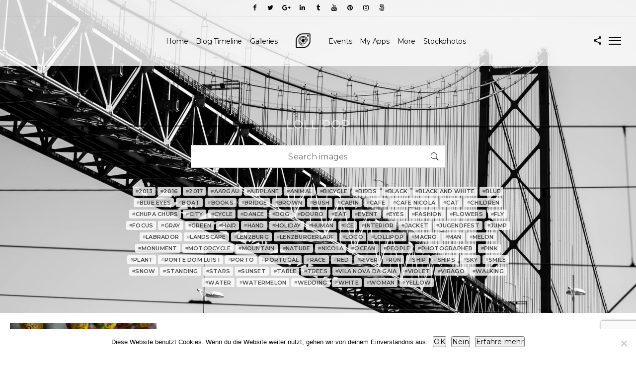

--- FILE ---
content_type: text/html; charset=UTF-8
request_url: https://nicolamoura.com/phototag/lollipop/
body_size: 14332
content:
<!doctype html>
<html lang="de-CH">
<head>
	<meta http-equiv="Content-Type" content="text/html; charset=UTF-8" />
	<meta name="viewport" content="width=device-width, initial-scale=1, maximum-scale=1" />
	<link rel="profile" href="https://gmpg.org/xfn/11" />
	<link rel="pingback" href="https://nicolamoura.com/xmlrpc.php" />
	<title>lollipop | Nicola Moura Photography</title>
<meta name='robots' content='max-image-preview:large' />
<link rel='dns-prefetch' href='//fonts.googleapis.com' />
<link rel='dns-prefetch' href='//fonts.gstatic.com' />
<link rel='dns-prefetch' href='//ajax.googleapis.com' />
<link rel='dns-prefetch' href='//apis.google.com' />
<link rel='dns-prefetch' href='//google-analytics.com' />
<link rel='dns-prefetch' href='//www.google-analytics.com' />
<link rel='dns-prefetch' href='//ssl.google-analytics.com' />
<link rel='dns-prefetch' href='//youtube.com' />
<link rel='dns-prefetch' href='//s.gravatar.com' />
<link href="https://fonts.googleapis.com" rel='preconnect' />
<link href='//fonts.gstatic.com' crossorigin='' rel='preconnect' />
<link rel="alternate" type="application/rss+xml" title="Nicola Moura Photography &raquo; Feed" href="https://nicolamoura.com/feed/" />
<link rel="alternate" type="application/rss+xml" title="Nicola Moura Photography &raquo; Kommentar-Feed" href="https://nicolamoura.com/comments/feed/" />
<link rel="alternate" type="application/rss+xml" title="Nicola Moura Photography &raquo; lollipop Stockphoto Tag Feed" href="https://nicolamoura.com/phototag/lollipop/feed/" />
<style id='wp-img-auto-sizes-contain-inline-css' type='text/css'>
img:is([sizes=auto i],[sizes^="auto," i]){contain-intrinsic-size:3000px 1500px}
/*# sourceURL=wp-img-auto-sizes-contain-inline-css */
</style>
<link rel='stylesheet' id='sbi_styles-css' href='https://nicolamoura.com/wp-content/plugins/instagram-feed/css/sbi-styles.min.css' type='text/css' media='all' />
<style id='wp-block-library-inline-css' type='text/css'>
:root{--wp-block-synced-color:#7a00df;--wp-block-synced-color--rgb:122,0,223;--wp-bound-block-color:var(--wp-block-synced-color);--wp-editor-canvas-background:#ddd;--wp-admin-theme-color:#007cba;--wp-admin-theme-color--rgb:0,124,186;--wp-admin-theme-color-darker-10:#006ba1;--wp-admin-theme-color-darker-10--rgb:0,107,160.5;--wp-admin-theme-color-darker-20:#005a87;--wp-admin-theme-color-darker-20--rgb:0,90,135;--wp-admin-border-width-focus:2px}@media (min-resolution:192dpi){:root{--wp-admin-border-width-focus:1.5px}}.wp-element-button{cursor:pointer}:root .has-very-light-gray-background-color{background-color:#eee}:root .has-very-dark-gray-background-color{background-color:#313131}:root .has-very-light-gray-color{color:#eee}:root .has-very-dark-gray-color{color:#313131}:root .has-vivid-green-cyan-to-vivid-cyan-blue-gradient-background{background:linear-gradient(135deg,#00d084,#0693e3)}:root .has-purple-crush-gradient-background{background:linear-gradient(135deg,#34e2e4,#4721fb 50%,#ab1dfe)}:root .has-hazy-dawn-gradient-background{background:linear-gradient(135deg,#faaca8,#dad0ec)}:root .has-subdued-olive-gradient-background{background:linear-gradient(135deg,#fafae1,#67a671)}:root .has-atomic-cream-gradient-background{background:linear-gradient(135deg,#fdd79a,#004a59)}:root .has-nightshade-gradient-background{background:linear-gradient(135deg,#330968,#31cdcf)}:root .has-midnight-gradient-background{background:linear-gradient(135deg,#020381,#2874fc)}:root{--wp--preset--font-size--normal:16px;--wp--preset--font-size--huge:42px}.has-regular-font-size{font-size:1em}.has-larger-font-size{font-size:2.625em}.has-normal-font-size{font-size:var(--wp--preset--font-size--normal)}.has-huge-font-size{font-size:var(--wp--preset--font-size--huge)}.has-text-align-center{text-align:center}.has-text-align-left{text-align:left}.has-text-align-right{text-align:right}.has-fit-text{white-space:nowrap!important}#end-resizable-editor-section{display:none}.aligncenter{clear:both}.items-justified-left{justify-content:flex-start}.items-justified-center{justify-content:center}.items-justified-right{justify-content:flex-end}.items-justified-space-between{justify-content:space-between}.screen-reader-text{border:0;clip-path:inset(50%);height:1px;margin:-1px;overflow:hidden;padding:0;position:absolute;width:1px;word-wrap:normal!important}.screen-reader-text:focus{background-color:#ddd;clip-path:none;color:#444;display:block;font-size:1em;height:auto;left:5px;line-height:normal;padding:15px 23px 14px;text-decoration:none;top:5px;width:auto;z-index:100000}html :where(.has-border-color){border-style:solid}html :where([style*=border-top-color]){border-top-style:solid}html :where([style*=border-right-color]){border-right-style:solid}html :where([style*=border-bottom-color]){border-bottom-style:solid}html :where([style*=border-left-color]){border-left-style:solid}html :where([style*=border-width]){border-style:solid}html :where([style*=border-top-width]){border-top-style:solid}html :where([style*=border-right-width]){border-right-style:solid}html :where([style*=border-bottom-width]){border-bottom-style:solid}html :where([style*=border-left-width]){border-left-style:solid}html :where(img[class*=wp-image-]){height:auto;max-width:100%}:where(figure){margin:0 0 1em}html :where(.is-position-sticky){--wp-admin--admin-bar--position-offset:var(--wp-admin--admin-bar--height,0px)}@media screen and (max-width:600px){html :where(.is-position-sticky){--wp-admin--admin-bar--position-offset:0px}}

/*# sourceURL=wp-block-library-inline-css */
</style><style id='global-styles-inline-css' type='text/css'>
:root{--wp--preset--aspect-ratio--square: 1;--wp--preset--aspect-ratio--4-3: 4/3;--wp--preset--aspect-ratio--3-4: 3/4;--wp--preset--aspect-ratio--3-2: 3/2;--wp--preset--aspect-ratio--2-3: 2/3;--wp--preset--aspect-ratio--16-9: 16/9;--wp--preset--aspect-ratio--9-16: 9/16;--wp--preset--color--black: #000000;--wp--preset--color--cyan-bluish-gray: #abb8c3;--wp--preset--color--white: #ffffff;--wp--preset--color--pale-pink: #f78da7;--wp--preset--color--vivid-red: #cf2e2e;--wp--preset--color--luminous-vivid-orange: #ff6900;--wp--preset--color--luminous-vivid-amber: #fcb900;--wp--preset--color--light-green-cyan: #7bdcb5;--wp--preset--color--vivid-green-cyan: #00d084;--wp--preset--color--pale-cyan-blue: #8ed1fc;--wp--preset--color--vivid-cyan-blue: #0693e3;--wp--preset--color--vivid-purple: #9b51e0;--wp--preset--gradient--vivid-cyan-blue-to-vivid-purple: linear-gradient(135deg,rgb(6,147,227) 0%,rgb(155,81,224) 100%);--wp--preset--gradient--light-green-cyan-to-vivid-green-cyan: linear-gradient(135deg,rgb(122,220,180) 0%,rgb(0,208,130) 100%);--wp--preset--gradient--luminous-vivid-amber-to-luminous-vivid-orange: linear-gradient(135deg,rgb(252,185,0) 0%,rgb(255,105,0) 100%);--wp--preset--gradient--luminous-vivid-orange-to-vivid-red: linear-gradient(135deg,rgb(255,105,0) 0%,rgb(207,46,46) 100%);--wp--preset--gradient--very-light-gray-to-cyan-bluish-gray: linear-gradient(135deg,rgb(238,238,238) 0%,rgb(169,184,195) 100%);--wp--preset--gradient--cool-to-warm-spectrum: linear-gradient(135deg,rgb(74,234,220) 0%,rgb(151,120,209) 20%,rgb(207,42,186) 40%,rgb(238,44,130) 60%,rgb(251,105,98) 80%,rgb(254,248,76) 100%);--wp--preset--gradient--blush-light-purple: linear-gradient(135deg,rgb(255,206,236) 0%,rgb(152,150,240) 100%);--wp--preset--gradient--blush-bordeaux: linear-gradient(135deg,rgb(254,205,165) 0%,rgb(254,45,45) 50%,rgb(107,0,62) 100%);--wp--preset--gradient--luminous-dusk: linear-gradient(135deg,rgb(255,203,112) 0%,rgb(199,81,192) 50%,rgb(65,88,208) 100%);--wp--preset--gradient--pale-ocean: linear-gradient(135deg,rgb(255,245,203) 0%,rgb(182,227,212) 50%,rgb(51,167,181) 100%);--wp--preset--gradient--electric-grass: linear-gradient(135deg,rgb(202,248,128) 0%,rgb(113,206,126) 100%);--wp--preset--gradient--midnight: linear-gradient(135deg,rgb(2,3,129) 0%,rgb(40,116,252) 100%);--wp--preset--font-size--small: 13px;--wp--preset--font-size--medium: 20px;--wp--preset--font-size--large: 36px;--wp--preset--font-size--x-large: 42px;--wp--preset--spacing--20: 0.44rem;--wp--preset--spacing--30: 0.67rem;--wp--preset--spacing--40: 1rem;--wp--preset--spacing--50: 1.5rem;--wp--preset--spacing--60: 2.25rem;--wp--preset--spacing--70: 3.38rem;--wp--preset--spacing--80: 5.06rem;--wp--preset--shadow--natural: 6px 6px 9px rgba(0, 0, 0, 0.2);--wp--preset--shadow--deep: 12px 12px 50px rgba(0, 0, 0, 0.4);--wp--preset--shadow--sharp: 6px 6px 0px rgba(0, 0, 0, 0.2);--wp--preset--shadow--outlined: 6px 6px 0px -3px rgb(255, 255, 255), 6px 6px rgb(0, 0, 0);--wp--preset--shadow--crisp: 6px 6px 0px rgb(0, 0, 0);}:where(.is-layout-flex){gap: 0.5em;}:where(.is-layout-grid){gap: 0.5em;}body .is-layout-flex{display: flex;}.is-layout-flex{flex-wrap: wrap;align-items: center;}.is-layout-flex > :is(*, div){margin: 0;}body .is-layout-grid{display: grid;}.is-layout-grid > :is(*, div){margin: 0;}:where(.wp-block-columns.is-layout-flex){gap: 2em;}:where(.wp-block-columns.is-layout-grid){gap: 2em;}:where(.wp-block-post-template.is-layout-flex){gap: 1.25em;}:where(.wp-block-post-template.is-layout-grid){gap: 1.25em;}.has-black-color{color: var(--wp--preset--color--black) !important;}.has-cyan-bluish-gray-color{color: var(--wp--preset--color--cyan-bluish-gray) !important;}.has-white-color{color: var(--wp--preset--color--white) !important;}.has-pale-pink-color{color: var(--wp--preset--color--pale-pink) !important;}.has-vivid-red-color{color: var(--wp--preset--color--vivid-red) !important;}.has-luminous-vivid-orange-color{color: var(--wp--preset--color--luminous-vivid-orange) !important;}.has-luminous-vivid-amber-color{color: var(--wp--preset--color--luminous-vivid-amber) !important;}.has-light-green-cyan-color{color: var(--wp--preset--color--light-green-cyan) !important;}.has-vivid-green-cyan-color{color: var(--wp--preset--color--vivid-green-cyan) !important;}.has-pale-cyan-blue-color{color: var(--wp--preset--color--pale-cyan-blue) !important;}.has-vivid-cyan-blue-color{color: var(--wp--preset--color--vivid-cyan-blue) !important;}.has-vivid-purple-color{color: var(--wp--preset--color--vivid-purple) !important;}.has-black-background-color{background-color: var(--wp--preset--color--black) !important;}.has-cyan-bluish-gray-background-color{background-color: var(--wp--preset--color--cyan-bluish-gray) !important;}.has-white-background-color{background-color: var(--wp--preset--color--white) !important;}.has-pale-pink-background-color{background-color: var(--wp--preset--color--pale-pink) !important;}.has-vivid-red-background-color{background-color: var(--wp--preset--color--vivid-red) !important;}.has-luminous-vivid-orange-background-color{background-color: var(--wp--preset--color--luminous-vivid-orange) !important;}.has-luminous-vivid-amber-background-color{background-color: var(--wp--preset--color--luminous-vivid-amber) !important;}.has-light-green-cyan-background-color{background-color: var(--wp--preset--color--light-green-cyan) !important;}.has-vivid-green-cyan-background-color{background-color: var(--wp--preset--color--vivid-green-cyan) !important;}.has-pale-cyan-blue-background-color{background-color: var(--wp--preset--color--pale-cyan-blue) !important;}.has-vivid-cyan-blue-background-color{background-color: var(--wp--preset--color--vivid-cyan-blue) !important;}.has-vivid-purple-background-color{background-color: var(--wp--preset--color--vivid-purple) !important;}.has-black-border-color{border-color: var(--wp--preset--color--black) !important;}.has-cyan-bluish-gray-border-color{border-color: var(--wp--preset--color--cyan-bluish-gray) !important;}.has-white-border-color{border-color: var(--wp--preset--color--white) !important;}.has-pale-pink-border-color{border-color: var(--wp--preset--color--pale-pink) !important;}.has-vivid-red-border-color{border-color: var(--wp--preset--color--vivid-red) !important;}.has-luminous-vivid-orange-border-color{border-color: var(--wp--preset--color--luminous-vivid-orange) !important;}.has-luminous-vivid-amber-border-color{border-color: var(--wp--preset--color--luminous-vivid-amber) !important;}.has-light-green-cyan-border-color{border-color: var(--wp--preset--color--light-green-cyan) !important;}.has-vivid-green-cyan-border-color{border-color: var(--wp--preset--color--vivid-green-cyan) !important;}.has-pale-cyan-blue-border-color{border-color: var(--wp--preset--color--pale-cyan-blue) !important;}.has-vivid-cyan-blue-border-color{border-color: var(--wp--preset--color--vivid-cyan-blue) !important;}.has-vivid-purple-border-color{border-color: var(--wp--preset--color--vivid-purple) !important;}.has-vivid-cyan-blue-to-vivid-purple-gradient-background{background: var(--wp--preset--gradient--vivid-cyan-blue-to-vivid-purple) !important;}.has-light-green-cyan-to-vivid-green-cyan-gradient-background{background: var(--wp--preset--gradient--light-green-cyan-to-vivid-green-cyan) !important;}.has-luminous-vivid-amber-to-luminous-vivid-orange-gradient-background{background: var(--wp--preset--gradient--luminous-vivid-amber-to-luminous-vivid-orange) !important;}.has-luminous-vivid-orange-to-vivid-red-gradient-background{background: var(--wp--preset--gradient--luminous-vivid-orange-to-vivid-red) !important;}.has-very-light-gray-to-cyan-bluish-gray-gradient-background{background: var(--wp--preset--gradient--very-light-gray-to-cyan-bluish-gray) !important;}.has-cool-to-warm-spectrum-gradient-background{background: var(--wp--preset--gradient--cool-to-warm-spectrum) !important;}.has-blush-light-purple-gradient-background{background: var(--wp--preset--gradient--blush-light-purple) !important;}.has-blush-bordeaux-gradient-background{background: var(--wp--preset--gradient--blush-bordeaux) !important;}.has-luminous-dusk-gradient-background{background: var(--wp--preset--gradient--luminous-dusk) !important;}.has-pale-ocean-gradient-background{background: var(--wp--preset--gradient--pale-ocean) !important;}.has-electric-grass-gradient-background{background: var(--wp--preset--gradient--electric-grass) !important;}.has-midnight-gradient-background{background: var(--wp--preset--gradient--midnight) !important;}.has-small-font-size{font-size: var(--wp--preset--font-size--small) !important;}.has-medium-font-size{font-size: var(--wp--preset--font-size--medium) !important;}.has-large-font-size{font-size: var(--wp--preset--font-size--large) !important;}.has-x-large-font-size{font-size: var(--wp--preset--font-size--x-large) !important;}
/*# sourceURL=global-styles-inline-css */
</style>

<style id='classic-theme-styles-inline-css' type='text/css'>
/*! This file is auto-generated */
.wp-block-button__link{color:#fff;background-color:#32373c;border-radius:9999px;box-shadow:none;text-decoration:none;padding:calc(.667em + 2px) calc(1.333em + 2px);font-size:1.125em}.wp-block-file__button{background:#32373c;color:#fff;text-decoration:none}
/*# sourceURL=/wp-includes/css/classic-themes.min.css */
</style>
<link rel='stylesheet' id='wphb-1-css' href='https://nicolamoura.com/wp-content/uploads/hummingbird-assets/17d1dcd71e7ab1c50ecab5c7c20f4d84.css' type='text/css' media='all' />
<link rel='stylesheet' id='wphb-2-css' href='https://nicolamoura.com/wp-content/uploads/hummingbird-assets/5943580209e986ca073c61de6cfcd6b3.css' type='text/css' media='screen' />
<link rel='stylesheet' id='sceneone-Montserrat-css' href='https://fonts.googleapis.com/css?family=Montserrat:100,100i,200,200i,300,300i,400,400i,500,500i,600,600i,700,700i,800,800i,900,900i' type='text/css' media='screen' />
<link rel='stylesheet' id='sceneone-Open_Sans-css' href='https://fonts.googleapis.com/css?family=Open+Sans:300,300i,400,400i,600,600i,700,700i,800,800i' type='text/css' media='screen' />
<link rel='stylesheet' id='sceneone-PT_Mono-css' href='https://fonts.googleapis.com/css?family=PT+Mono' type='text/css' media='screen' />
<link rel='stylesheet' id='sceneone-ResponsiveCSS-css' href='https://nicolamoura.com/wp-content/uploads/hummingbird-assets/c0d6c0c1189c8bd0ac8ed1de70b63e23.css' type='text/css' media='screen' />
<style id='sceneone-ResponsiveCSS-inline-css' type='text/css'>
.logo img { height: 70px; }.stickymenu-zone.sticky-menu-activate .logo img { width:auto; height: 60px; }.archive .stockheader-wrap, .tax-phototag .stockheader-wrap, .searching-for-photostock-term .stockheader-wrap { background-image: url(https://nicolamoura.com/wp-content/uploads/2016/02/Moura-Nicola-Photography-Holiday-Lisbon-2015__002-1.jpg); }.vertical-logoimage { width: 300px; }h1,h2,h3,h4,h5,h6,
.entry-content h1,
.entry-content h2,
.entry-content h3,
.entry-content h4,
.entry-content h5,
.entry-content h6 {
-ms-word-wrap: normal !important;
    word-wrap: normal !important;
    word-break: normal !important;
    overflow-wrap: normal !important;
}
/*# sourceURL=sceneone-ResponsiveCSS-inline-css */
</style>
<script type="text/javascript" id="wphb-3-js-extra">
/* <![CDATA[ */
var sceneone_vars = {"mtheme_uri":"https://nicolamoura.com/wp-content/themes/sceneone","lightbox_transition":"lg-slide"};
//# sourceURL=wphb-3-js-extra
/* ]]> */
</script>
<script type="text/javascript" id="wphb-3-js-before">
/* <![CDATA[ */
var cnArgs = {"ajaxUrl":"https:\/\/nicolamoura.com\/wp-admin\/admin-ajax.php","nonce":"4955f81c47","hideEffect":"fade","position":"bottom","onScroll":false,"onScrollOffset":20,"onClick":false,"cookieName":"cookie_notice_accepted","cookieTime":3600,"cookieTimeRejected":2592000,"globalCookie":false,"redirection":true,"cache":true,"revokeCookies":true,"revokeCookiesOpt":"automatic"};

//# sourceURL=wphb-3-js-before
/* ]]> */
</script>
<script type="text/javascript" src="https://nicolamoura.com/wp-content/uploads/hummingbird-assets/0a8ec65a6038783cf1751f7bcf0ab614.js" id="wphb-3-js"></script>
<link rel="https://api.w.org/" href="https://nicolamoura.com/wp-json/" /><link rel="EditURI" type="application/rsd+xml" title="RSD" href="https://nicolamoura.com/xmlrpc.php?rsd" />
<meta name="generator" content="WordPress 6.9" />
<!-- SEO meta tags powered by SmartCrawl https://wpmudev.com/project/smartcrawl-wordpress-seo/ -->
<link rel="canonical" href="https://nicolamoura.com/phototag/lollipop/" />
<script type="application/ld+json">{"@context":"https:\/\/schema.org","@graph":[{"@type":"Organization","@id":"https:\/\/nicolamoura.com\/#schema-personal-brand","url":"https:\/\/nicolamoura.com","name":"Nicola Moura"},{"@type":"WebSite","@id":"https:\/\/nicolamoura.com\/#schema-website","url":"https:\/\/nicolamoura.com","name":"Nicola Moura Photography","encoding":"UTF-8","potentialAction":{"@type":"SearchAction","target":"https:\/\/nicolamoura.com\/search\/{search_term_string}\/","query-input":"required name=search_term_string"}},{"@type":"CollectionPage","@id":"https:\/\/nicolamoura.com\/phototag\/lollipop\/#schema-webpage","isPartOf":{"@id":"https:\/\/nicolamoura.com\/#schema-website"},"publisher":{"@id":"https:\/\/nicolamoura.com\/#schema-personal-brand"},"url":"https:\/\/nicolamoura.com\/phototag\/lollipop\/","mainEntity":{"@type":"ItemList","itemListElement":[{"@type":"ListItem","position":"1","url":"https:\/\/nicolamoura.com\/moura-nicola-photography-018\/"}]}},{"@type":"BreadcrumbList","@id":"https:\/\/nicolamoura.com\/phototag\/lollipop?phototag=lollipop\/#breadcrumb","itemListElement":[{"@type":"ListItem","position":1,"name":"Home","item":"https:\/\/nicolamoura.com"},{"@type":"ListItem","position":2,"name":"Archive for lollipop"}]}]}</script>
<meta property="og:type" content="object" />
<meta property="og:url" content="https://nicolamoura.com/phototag/lollipop/" />
<meta property="og:title" content="lollipop | Nicola Moura Photography" />
<meta name="twitter:card" content="summary" />
<meta name="twitter:title" content="lollipop | Nicola Moura Photography" />
<!-- /SEO -->
<meta name="generator" content="Powered by Slider Revolution 6.5.11 - responsive, Mobile-Friendly Slider Plugin for WordPress with comfortable drag and drop interface." />
<link rel="icon" href="https://nicolamoura.com/wp-content/uploads/2017/05/cropped-Nicola-Moura-Photography-Logo-ohne-Schrift-1-150x150.png" sizes="32x32" />
<link rel="icon" href="https://nicolamoura.com/wp-content/uploads/2017/05/cropped-Nicola-Moura-Photography-Logo-ohne-Schrift-1-300x300.png" sizes="192x192" />
<link rel="apple-touch-icon" href="https://nicolamoura.com/wp-content/uploads/2017/05/cropped-Nicola-Moura-Photography-Logo-ohne-Schrift-1-300x300.png" />
<meta name="msapplication-TileImage" content="https://nicolamoura.com/wp-content/uploads/2017/05/cropped-Nicola-Moura-Photography-Logo-ohne-Schrift-1-300x300.png" />
<script type="text/javascript">function setREVStartSize(e){
			//window.requestAnimationFrame(function() {				 
				window.RSIW = window.RSIW===undefined ? window.innerWidth : window.RSIW;	
				window.RSIH = window.RSIH===undefined ? window.innerHeight : window.RSIH;	
				try {								
					var pw = document.getElementById(e.c).parentNode.offsetWidth,
						newh;
					pw = pw===0 || isNaN(pw) ? window.RSIW : pw;
					e.tabw = e.tabw===undefined ? 0 : parseInt(e.tabw);
					e.thumbw = e.thumbw===undefined ? 0 : parseInt(e.thumbw);
					e.tabh = e.tabh===undefined ? 0 : parseInt(e.tabh);
					e.thumbh = e.thumbh===undefined ? 0 : parseInt(e.thumbh);
					e.tabhide = e.tabhide===undefined ? 0 : parseInt(e.tabhide);
					e.thumbhide = e.thumbhide===undefined ? 0 : parseInt(e.thumbhide);
					e.mh = e.mh===undefined || e.mh=="" || e.mh==="auto" ? 0 : parseInt(e.mh,0);		
					if(e.layout==="fullscreen" || e.l==="fullscreen") 						
						newh = Math.max(e.mh,window.RSIH);					
					else{					
						e.gw = Array.isArray(e.gw) ? e.gw : [e.gw];
						for (var i in e.rl) if (e.gw[i]===undefined || e.gw[i]===0) e.gw[i] = e.gw[i-1];					
						e.gh = e.el===undefined || e.el==="" || (Array.isArray(e.el) && e.el.length==0)? e.gh : e.el;
						e.gh = Array.isArray(e.gh) ? e.gh : [e.gh];
						for (var i in e.rl) if (e.gh[i]===undefined || e.gh[i]===0) e.gh[i] = e.gh[i-1];
											
						var nl = new Array(e.rl.length),
							ix = 0,						
							sl;					
						e.tabw = e.tabhide>=pw ? 0 : e.tabw;
						e.thumbw = e.thumbhide>=pw ? 0 : e.thumbw;
						e.tabh = e.tabhide>=pw ? 0 : e.tabh;
						e.thumbh = e.thumbhide>=pw ? 0 : e.thumbh;					
						for (var i in e.rl) nl[i] = e.rl[i]<window.RSIW ? 0 : e.rl[i];
						sl = nl[0];									
						for (var i in nl) if (sl>nl[i] && nl[i]>0) { sl = nl[i]; ix=i;}															
						var m = pw>(e.gw[ix]+e.tabw+e.thumbw) ? 1 : (pw-(e.tabw+e.thumbw)) / (e.gw[ix]);					
						newh =  (e.gh[ix] * m) + (e.tabh + e.thumbh);
					}
					var el = document.getElementById(e.c);
					if (el!==null && el) el.style.height = newh+"px";					
					el = document.getElementById(e.c+"_wrapper");
					if (el!==null && el) {
						el.style.height = newh+"px";
						el.style.display = "block";
					}
				} catch(e){
					console.log("Failure at Presize of Slider:" + e)
				}					   
			//});
		  };</script>
<link rel='stylesheet' id='rs-plugin-settings-css' href='https://nicolamoura.com/wp-content/uploads/hummingbird-assets/211816367e16195431789f8cef3e09e8.css' type='text/css' media='all' />
<style id='rs-plugin-settings-inline-css' type='text/css'>
#rs-demo-id {}
/*# sourceURL=rs-plugin-settings-inline-css */
</style>
</head>
<body class="archive tax-phototag term-lollipop term-187 wp-theme-sceneone cookies-not-set edge-to-edge searching-photostock top-header-present sticky-menu-off fullscreen-mode-off single-author theme-is-light split-menu page-is-not-fullscreen header-is-default fullscreen-ui-switchable theme-fullwidth body-dashboard-push footer-is-on">
<div class="preloader-cover-screen"><div class="preloader-wrap"><div id="preloader-logo-element" class="preloader-logo"><img class="logoimage-preloader" src="https://nicolamoura.com/wp-content/uploads/2017/05/Nicola-Moura-Photography-Logo-ohne-Schrift.png" /></div><div class="preloader-inner"><div class="spinner-wrapper">
 <div class="spinner">
  <div class="preloader-folding-cube">
   <div class="preloader-cube1 preloader-cube"></div>
   <div class="preloader-cube2 preloader-cube"></div>
   <div class="preloader-cube4 preloader-cube"></div>
   <div class="preloader-cube3 preloader-cube"></div>
  </div>
 </div>
</div></div></div></div><div id="social-modal"><div class="social-modal-outer"><div class="social-modal-inner"><div class="social-modal-text"><span class="social-modal-cross"><i class="ion-ios-close-empty"></i></span><ul class="page-share">
<li class="share-page-fa-facebook"><a target="_blank" href="https://www.facebook.com/sharer.php?u=https://nicolamoura.com/moura-nicola-photography-018/&#038;t=Moura+Nicola+Photography-018"><i class="fa fa-facebook"></i></a></li><li class="share-page-fa-twitter"><a target="_blank" href="https://twitter.com/intent/tweet?text=Moura+Nicola+Photography-018+https://nicolamoura.com/moura-nicola-photography-018/"><i class="fa fa-twitter"></i></a></li><li class="share-page-fa-linkedin"><a target="_blank" href="https://linkedin.com/shareArticle?mini=true&#038;url=https://nicolamoura.com/moura-nicola-photography-018/&#038;title=Moura+Nicola+Photography-018"><i class="fa fa-linkedin"></i></a></li><li class="share-page-fa-google-plus"><a target="_blank" href="https://plus.google.com/share?url=https://nicolamoura.com/moura-nicola-photography-018/"><i class="fa fa-google-plus"></i></a></li><li class="share-page-fa-reddit"><a target="_blank" href="https://reddit.com/submit?url=https://nicolamoura.com/moura-nicola-photography-018/&#038;title=Moura+Nicola+Photography-018"><i class="fa fa-reddit"></i></a></li><li class="share-page-fa-tumblr"><a target="_blank" href="https://www.tumblr.com/share/link?url=https://nicolamoura.com/moura-nicola-photography-018/&#038;name=Moura+Nicola+Photography-018&#038;description=Moura+Nicola+Photography-018"><i class="fa fa-tumblr"></i></a></li><li class="share-page-fa-pinterest"><a target="_blank" href="https://pinterest.com/pin/create/bookmarklet/?media=https://nicolamoura.com/wp-content/uploads/2012/10/Moura-Nicola-Photography-018.jpg&#038;url=https://nicolamoura.com/moura-nicola-photography-018/&#038;is_video=false&#038;description=Moura+Nicola+Photography-018"><i class="fa fa-pinterest"></i></a></li><li class="share-page-fa-envelope"><a target="_blank" href="/cdn-cgi/l/email-protection#[base64]"><i class="fa fa-envelope"></i></a></li></ul></div></div></div></div><div class="responsive-menu-wrap">
	<nav id="mobile-toggle-menu" class="mobile-toggle-menu mobile-toggle-menu-close">
		<span class="mobile-toggle-menu-trigger"><span>Menu</span></span>
	</nav>
	<div class="mobile-sharing-toggle"><i class="ion-android-share-alt"></i></div>
	<div class="mobile-menu-toggle">
				<div class="logo-mobile">
						<a href="https://nicolamoura.com/"><img class="custom-responsive-logo logoimage" src="https://nicolamoura.com/wp-content/uploads/2017/05/Nicola-Moura-Photography-Logo-ohne-Schrift.png" alt="logo" /></a>				</div>
	</div>
</div>
<div class="responsive-menu-overlay"></div>
<div class="responsive-mobile-menu">
		<nav>
	<ul id="menu-menue" class="mtree"><li id="menu-item-14896" class="menu-item menu-item-type-post_type menu-item-object-page menu-item-home menu-item-14896"><a href="https://nicolamoura.com/">Home</a></li>
<li id="menu-item-13568" class="menu-item menu-item-type-post_type menu-item-object-page menu-item-13568"><a href="https://nicolamoura.com/blog/blog-timeline/">Blog Timeline</a></li>
<li id="menu-item-13620" class="menu-item menu-item-type-custom menu-item-object-custom menu-item-has-children menu-item-13620"><a href="#">Galleries</a>
<ul class="sub-menu">
	<li id="menu-item-13943" class="menu-item menu-item-type-post_type menu-item-object-page menu-item-13943"><a href="https://nicolamoura.com/client-gallery/">Client Gallery</a></li>
	<li id="menu-item-17197" class="menu-item menu-item-type-custom menu-item-object-custom menu-item-has-children menu-item-17197"><a href="#">Switzerland</a>
	<ul class="sub-menu">
		<li id="menu-item-17195" class="menu-item menu-item-type-post_type menu-item-object-page menu-item-17195"><a href="https://nicolamoura.com/galleries/swiss-air-force-pc-7-110-kantonales-schwingfest-lenzburg/">Swiss Air Force PC-7 / 110. Kantonales Schwingfest Lenzburg</a></li>
	</ul>
</li>
	<li id="menu-item-17196" class="menu-item menu-item-type-custom menu-item-object-custom menu-item-has-children menu-item-17196"><a href="#">Portugal</a>
	<ul class="sub-menu">
		<li id="menu-item-13619" class="menu-item menu-item-type-post_type menu-item-object-page menu-item-13619"><a href="https://nicolamoura.com/galleries/portugal-porto-vila-nova-de-gaia/">Portugal Porto – Vila Nova de Gaia</a></li>
		<li id="menu-item-17194" class="menu-item menu-item-type-post_type menu-item-object-page menu-item-17194"><a href="https://nicolamoura.com/galleries/festas-da-senhora-da-agonia-2016/">Festas da Senhora da Agonia 2016</a></li>
	</ul>
</li>
</ul>
</li>
<li id="menu-item-13732" class="menu-item menu-item-type-custom menu-item-object-custom menu-item-13732"><a href="https://nicolamoura.com/mevents">Events</a></li>
<li id="menu-item-13572" class="menu-item menu-item-type-custom menu-item-object-custom menu-item-has-children menu-item-13572"><a href="#">My Apps</a>
<ul class="sub-menu">
	<li id="menu-item-13608" class="menu-item menu-item-type-post_type menu-item-object-page menu-item-13608"><a href="https://nicolamoura.com/app-store/buddy-sticker/">Buddy Sticker – App Store</a></li>
	<li id="menu-item-13609" class="menu-item menu-item-type-post_type menu-item-object-page menu-item-13609"><a href="https://nicolamoura.com/app-store/cam-shoti/">Cam Shoti App – App Store</a></li>
	<li id="menu-item-13603" class="menu-item menu-item-type-post_type menu-item-object-page menu-item-13603"><a href="https://nicolamoura.com/app-store/xo-sticker-game/">X#O Sticker Game – App Store</a></li>
</ul>
</li>
<li id="menu-item-26650" class="menu-item menu-item-type-custom menu-item-object-custom menu-item-has-children menu-item-26650"><a href="#">More</a>
<ul class="sub-menu">
	<li id="menu-item-18028" class="menu-item menu-item-type-post_type menu-item-object-page menu-item-18028"><a href="https://nicolamoura.com/contact-us/">Contact us</a></li>
	<li id="menu-item-21744" class="menu-item menu-item-type-post_type menu-item-object-page menu-item-privacy-policy menu-item-21744"><a rel="privacy-policy" href="https://nicolamoura.com/impressum/">Impressum</a></li>
</ul>
</li>
<li id="menu-item-18020" class="menu-item menu-item-type-post_type menu-item-object-page menu-item-18020"><a href="https://nicolamoura.com/stockphoto-gallery/">Stockphotos</a></li>
</ul>	</nav>
	<div class="mobile-social-header">
	<aside id="msocial-widget-3" class="widget MSocial_Widget"><div class="social-header-wrap"><ul>				<li class="social-icon">
				<a class="ntips" title="Facebook" href="https://www.facebook.com/mouranicola/"  target="_blank">
					<i class="fa fa-facebook"></i>
				</a>
				</li>
								<li class="social-icon">
				<a class="ntips" title="Twitter" href="https://twitter.com/nicola_moura"  target="_blank">
					<i class="fa fa-twitter"></i>
				</a>
				</li>
								<li class="social-icon">
				<a class="ntips" title="Google+" href="https://plus.google.com/114070814368677358094"  target="_blank">
					<i class="fa fa-google-plus"></i>
				</a>
				</li>
								<li class="social-icon">
				<a class="ntips" title="LinkedIn" href="https://www.linkedin.com/in/nicola-moura/"  target="_blank">
					<i class="fa fa-linkedin"></i>
				</a>
				</li>
								<li class="social-icon">
				<a class="ntips" title="Tumblr" href="https://nicolamoura.tumblr.com"  target="_blank">
					<i class="fa fa-tumblr"></i>
				</a>
				</li>
								<li class="social-icon">
				<a class="ntips" title="Youtube" href="https://www.youtube.com/channel/UCwVCzF_m14Mq6451XY-IDAQ"  target="_blank">
					<i class="fa fa-youtube"></i>
				</a>
				</li>
								<li class="social-icon">
				<a class="ntips" title="Pinterest" href="https://www.pinterest.com/nicola_moura"  target="_blank">
					<i class="fa fa-pinterest"></i>
				</a>
				</li>
								<li class="social-icon">
				<a class="ntips" title="Instagram" href="https://www.instagram.com/nicola.moura/"  target="_blank">
					<i class="fa fa-instagram"></i>
				</a>
				</li>
								<li class="social-icon">
				<a class="ntips" title="500px" href="https://500px.com/nicola_moura"  target="_blank">
					<i class="fa fa-500px"></i>
				</a>
				</li>
				</ul></div></aside>	</div>
	<div class="cleafix"></div>
</div>	<nav id="sidebarinfo-toggle-menu" class="sidebar-toggle-menu sidebar-toggle-menu-close">
		<span class="sidebar-toggle-menu-trigger"><span>Menu</span></span>
	</nav>
	<div class="sidebar-menu-overlay"></div>
	<div class="sidebarinfo-menu">
		<div class="sidebar-widget"><aside id="mtheme_aboutme_widget-2" class="widget widget_mtheme_aboutme_widget">		<div class="aboutme-wrap entry-content">
        	<img class="aboutme-image" src="https://nicolamoura.com/wp-content/uploads/2014/08/wpid-moura-nicola-photography-me-003.jpg.jpeg" alt="aboutme" />
        	<h2>Nicola Moura</h2>
        	<div class="aboutme-desc">
        		Mein Name ist Nicola Moura, bin 22 Jahre alt und entdeckte das Fotografieren als ich 16 Jahre alt war. Ich stand nie gerne vor der Kamera, da wollte ich lieber selbst den Knopf auslösen. Blende, Verschlusszeit und ISO waren für mich am Anfang Fremdwörter. Doch mit der Zeit und der Übung konnte ich dies in den letzen Jahren verbessern und neue Möglichkeiten entdecken. Konzerte, Galas, Modelshows und noch vieles mehr konnte ich bereits besuchen und selbst auch Fotografieren. Es ist faszinierend wie schnell man einige Details beachten muss und auch diese an der Kamera einstellen kann. Da kann plötzlich das Licht anderst sein.        	</div>
        	        </div>
    </aside></div><div class="sidebar-widget"><aside id="msocial-widget-1" class="widget MSocial_Widget"><div class="social-header-wrap"><ul>				<li class="social-icon">
				<a class="ntips" title="Facebook" href="https://www.facebook.com/mouranicola/"  target="_blank">
					<i class="fa fa-facebook"></i>
				</a>
				</li>
								<li class="social-icon">
				<a class="ntips" title="Twitter" href="https://twitter.com/nicola_moura"  target="_blank">
					<i class="fa fa-twitter"></i>
				</a>
				</li>
								<li class="social-icon">
				<a class="ntips" title="Google+" href="https://plus.google.com/114070814368677358094"  target="_blank">
					<i class="fa fa-google-plus"></i>
				</a>
				</li>
								<li class="social-icon">
				<a class="ntips" title="LinkedIn" href="https://www.linkedin.com/in/nicola-moura/"  target="_blank">
					<i class="fa fa-linkedin"></i>
				</a>
				</li>
								<li class="social-icon">
				<a class="ntips" title="Tumblr" href="https://nicolamoura.tumblr.com"  target="_blank">
					<i class="fa fa-tumblr"></i>
				</a>
				</li>
								<li class="social-icon">
				<a class="ntips" title="Youtube" href="https://www.youtube.com/channel/UCwVCzF_m14Mq6451XY-IDAQ"  target="_blank">
					<i class="fa fa-youtube"></i>
				</a>
				</li>
								<li class="social-icon">
				<a class="ntips" title="Pinterest" href="https://www.pinterest.com/nicola_moura"  target="_blank">
					<i class="fa fa-pinterest"></i>
				</a>
				</li>
								<li class="social-icon">
				<a class="ntips" title="Instagram" href="https://www.instagram.com/nicola.moura/"  target="_blank">
					<i class="fa fa-instagram"></i>
				</a>
				</li>
								<li class="social-icon">
				<a class="ntips" title="Vimeo" href="#"  target="_blank">
					<i class="fa fa-vimeo-square"></i>
				</a>
				</li>
								<li class="social-icon">
				<a class="ntips" title="500px" href="https://500px.com/nicola_moura"  target="_blank">
					<i class="fa fa-500px"></i>
				</a>
				</li>
				</ul></div></aside></div><div class="sidebar-widget"><aside id="mtheme_portfolio_gallery-2" class="widget widget_mtheme_portfolio_gallery">			
			<div class="widget-portfolio-gallery">
				<h3>Featured Works</h3>			<div class="entry-content">
				Vestibulum ipsum urna, consequat vel cursus ut, scelerisque vel nisl.			</div>
			<ul class="infobar-portfoliogrid">
			
			
						<li class="rightspace imageicon">
													<a href="https://nicolamoura.com/project/vivamus-suscipit/">
																						</a>
						</li>			
					
					
						<li class="rightspace imageicon">
													<a href="https://nicolamoura.com/project/pellentesque-tempus/">
																						</a>
						</li>			
					
					
						<li class="imageicon">
													<a href="https://nicolamoura.com/project/in-eget-libero/">
																						</a>
						</li>			
					
					
						<li class="rightspace videoicon">
													<a href="https://nicolamoura.com/project/mauris-ipsum-quam/">
																						</a>
						</li>			
					
					
						<li class="rightspace imageicon">
													<a href="https://nicolamoura.com/project/nullam-eu-sodales/">
																						</a>
						</li>			
					
					
						<li class="imageicon">
													<a href="https://nicolamoura.com/project/curabitur-augue/">
																						</a>
						</li>			
					
					
						<li class="rightspace imageicon">
													<a href="https://nicolamoura.com/project/praesent-id-metus/">
																						</a>
						</li>			
					
					
						<li class="rightspace imageicon">
													<a href="https://nicolamoura.com/project/cras-venenatis-mollis/">
																						</a>
						</li>			
					
					
						<li class="imageicon">
													<a href="https://nicolamoura.com/project/aenean-aliquet-risus/">
																						</a>
						</li>			
					
								</ul>
			<div class="clear"></div>
			</div>
		</aside></div>		<div class="cleafix"></div>
	</div>
	<div class="outer-wrap stickymenu-zone">
		<div class="menu-social-header">
	<aside id="msocial-widget-2" class="widget MSocial_Widget"><div class="social-header-wrap"><ul>				<li class="social-icon">
				<a class="ntips" title="Facebook" href="https://www.facebook.com/mouranicola/"  target="_blank">
					<i class="fa fa-facebook"></i>
				</a>
				</li>
								<li class="social-icon">
				<a class="ntips" title="Twitter" href="https://twitter.com/nicola_moura"  target="_blank">
					<i class="fa fa-twitter"></i>
				</a>
				</li>
								<li class="social-icon">
				<a class="ntips" title="Google+" href="https://plus.google.com/114070814368677358094"  target="_blank">
					<i class="fa fa-google-plus"></i>
				</a>
				</li>
								<li class="social-icon">
				<a class="ntips" title="LinkedIn" href="https://www.linkedin.com/in/nicola-moura/"  target="_blank">
					<i class="fa fa-linkedin"></i>
				</a>
				</li>
								<li class="social-icon">
				<a class="ntips" title="Tumblr" href="https://nicolamoura.tumblr.com"  target="_blank">
					<i class="fa fa-tumblr"></i>
				</a>
				</li>
								<li class="social-icon">
				<a class="ntips" title="Youtube" href="https://www.youtube.com/channel/UCwVCzF_m14Mq6451XY-IDAQ"  target="_blank">
					<i class="fa fa-youtube"></i>
				</a>
				</li>
								<li class="social-icon">
				<a class="ntips" title="Pinterest" href="https://www.pinterest.com/nicola_moura"  target="_blank">
					<i class="fa fa-pinterest"></i>
				</a>
				</li>
								<li class="social-icon">
				<a class="ntips" title="Instagram" href="https://www.instagram.com/nicola.moura/"  target="_blank">
					<i class="fa fa-instagram"></i>
				</a>
				</li>
								<li class="social-icon">
				<a class="ntips" title="500px" href="https://500px.com/nicola_moura"  target="_blank">
					<i class="fa fa-500px"></i>
				</a>
				</li>
				</ul></div></aside>	</div>
			<div class="outer-header-wrap clearfix">
			<div class="social-sharing-toggle"><i class="ion-android-share-alt"></i></div>
			<nav>
				<div class="mainmenu-navigation ">
						<div class="header-logo-section"><div class="logo"><a href="https://nicolamoura.com/"><img class="logo-theme-main logo-theme-custom" src="https://nicolamoura.com/wp-content/uploads/2017/05/Nicola-Moura-Photography-Logo-ohne-Schrift.png" alt="logo" /><img class="logo-theme-main logo-theme-custom logo-theme-inverse" src="https://nicolamoura.com/wp-content/uploads/2017/05/Nicola-Moura-Photography-Logo-ohne-Schrift.png" alt="logo" /></a></div></div>								<div class="homemenu">
							<ul id="menu-menue-1" class="sf-menu"><li class="menu-item menu-item-type-post_type menu-item-object-page menu-item-home menu-item-14896"><a href="https://nicolamoura.com/">Home</a></li>
<li class="menu-item menu-item-type-post_type menu-item-object-page menu-item-13568"><a href="https://nicolamoura.com/blog/blog-timeline/">Blog Timeline</a></li>
<li class="menu-item menu-item-type-custom menu-item-object-custom menu-item-has-children menu-item-13620"><a href="#">Galleries</a>
<ul class="sub-menu">
	<li class="menu-item menu-item-type-post_type menu-item-object-page menu-item-13943"><a href="https://nicolamoura.com/client-gallery/">Client Gallery</a></li>
	<li class="menu-item menu-item-type-custom menu-item-object-custom menu-item-has-children menu-item-17197"><a href="#">Switzerland</a>
	<ul class="sub-menu">
		<li class="menu-item menu-item-type-post_type menu-item-object-page menu-item-17195"><a href="https://nicolamoura.com/galleries/swiss-air-force-pc-7-110-kantonales-schwingfest-lenzburg/">Swiss Air Force PC-7 / 110. Kantonales Schwingfest Lenzburg</a></li>
	</ul>
</li>
	<li class="menu-item menu-item-type-custom menu-item-object-custom menu-item-has-children menu-item-17196"><a href="#">Portugal</a>
	<ul class="sub-menu">
		<li class="menu-item menu-item-type-post_type menu-item-object-page menu-item-13619"><a href="https://nicolamoura.com/galleries/portugal-porto-vila-nova-de-gaia/">Portugal Porto – Vila Nova de Gaia</a></li>
		<li class="menu-item menu-item-type-post_type menu-item-object-page menu-item-17194"><a href="https://nicolamoura.com/galleries/festas-da-senhora-da-agonia-2016/">Festas da Senhora da Agonia 2016</a></li>
	</ul>
</li>
</ul>
</li>
<li class="menu-item menu-item-type-custom menu-item-object-custom menu-item-13732"><a href="https://nicolamoura.com/mevents">Events</a></li>
<li class="menu-item menu-item-type-custom menu-item-object-custom menu-item-has-children menu-item-13572"><a href="#">My Apps</a>
<ul class="sub-menu">
	<li class="menu-item menu-item-type-post_type menu-item-object-page menu-item-13608"><a href="https://nicolamoura.com/app-store/buddy-sticker/">Buddy Sticker – App Store</a></li>
	<li class="menu-item menu-item-type-post_type menu-item-object-page menu-item-13609"><a href="https://nicolamoura.com/app-store/cam-shoti/">Cam Shoti App – App Store</a></li>
	<li class="menu-item menu-item-type-post_type menu-item-object-page menu-item-13603"><a href="https://nicolamoura.com/app-store/xo-sticker-game/">X#O Sticker Game – App Store</a></li>
</ul>
</li>
<li class="menu-item menu-item-type-custom menu-item-object-custom menu-item-has-children menu-item-26650"><a href="#">More</a>
<ul class="sub-menu">
	<li class="menu-item menu-item-type-post_type menu-item-object-page menu-item-18028"><a href="https://nicolamoura.com/contact-us/">Contact us</a></li>
	<li class="menu-item menu-item-type-post_type menu-item-object-page menu-item-privacy-policy menu-item-21744"><a rel="privacy-policy" href="https://nicolamoura.com/impressum/">Impressum</a></li>
</ul>
</li>
<li class="menu-item menu-item-type-post_type menu-item-object-page menu-item-18020"><a href="https://nicolamoura.com/stockphoto-gallery/">Stockphotos</a></li>
</ul>							</div>
											</div>
			</nav>
		</div>
	</div>
	<div id="home" class="container-wrapper container-fullwidth"><div class="title-container-outer-wrap">
	<div class="title-container-wrap">
	<div class="title-container clearfix">
						<div class="entry-title-wrap">
			<h1 class="entry-title">
										lollipop						</h1>
		</div>
			</div>
</div>
</div>
<div class="container clearfix"><div class="entry-content fullwidth-column clearfix">
<div class="stockheader-wrap stockphotos-background header-parallax text-is-bright mtheme-modular-column modular-column-parallax" ><div class="section-heading animated fadeInUp section-align-center animation-action"><h1 class="entry-title section-title">lollipop</h1></div><div class="photostock-search-form"><form method="get" id="searchform" action="https://nicolamoura.com/"><input type="text" value="" name="s" id="s" class="right" placeholder="Search images" />
<input class="button" type="hidden" name="photostock" value="1" />
<button class="ntips" id="searchbutton" type="submit"><i class="ion-ios-search"></i></button></form></div><ul class="phototag-archive-list"><li><a href="https://nicolamoura.com/phototag/2013/"><span class="phototag-hash">#</span>2013</a></li><li><a href="https://nicolamoura.com/phototag/2016/"><span class="phototag-hash">#</span>2016</a></li><li><a href="https://nicolamoura.com/phototag/2017/"><span class="phototag-hash">#</span>2017</a></li><li><a href="https://nicolamoura.com/phototag/aargau/"><span class="phototag-hash">#</span>aargau</a></li><li><a href="https://nicolamoura.com/phototag/airplane/"><span class="phototag-hash">#</span>airplane</a></li><li><a href="https://nicolamoura.com/phototag/animal/"><span class="phototag-hash">#</span>animal</a></li><li><a href="https://nicolamoura.com/phototag/bicycle/"><span class="phototag-hash">#</span>bicycle</a></li><li><a href="https://nicolamoura.com/phototag/birds/"><span class="phototag-hash">#</span>birds</a></li><li><a href="https://nicolamoura.com/phototag/black/"><span class="phototag-hash">#</span>black</a></li><li><a href="https://nicolamoura.com/phototag/black-and-white/"><span class="phototag-hash">#</span>black and white</a></li><li><a href="https://nicolamoura.com/phototag/blue/"><span class="phototag-hash">#</span>blue</a></li><li><a href="https://nicolamoura.com/phototag/blue-eyes/"><span class="phototag-hash">#</span>blue eyes</a></li><li><a href="https://nicolamoura.com/phototag/boat/"><span class="phototag-hash">#</span>boat</a></li><li><a href="https://nicolamoura.com/phototag/books/"><span class="phototag-hash">#</span>books</a></li><li><a href="https://nicolamoura.com/phototag/bridge/"><span class="phototag-hash">#</span>bridge</a></li><li><a href="https://nicolamoura.com/phototag/brown/"><span class="phototag-hash">#</span>brown</a></li><li><a href="https://nicolamoura.com/phototag/bush/"><span class="phototag-hash">#</span>bush</a></li><li><a href="https://nicolamoura.com/phototag/cabin/"><span class="phototag-hash">#</span>cabin</a></li><li><a href="https://nicolamoura.com/phototag/cafe/"><span class="phototag-hash">#</span>cafe</a></li><li><a href="https://nicolamoura.com/phototag/cafe-nicola/"><span class="phototag-hash">#</span>cafe nicola</a></li><li><a href="https://nicolamoura.com/phototag/cat/"><span class="phototag-hash">#</span>cat</a></li><li><a href="https://nicolamoura.com/phototag/children/"><span class="phototag-hash">#</span>children</a></li><li><a href="https://nicolamoura.com/phototag/chupa-chups/"><span class="phototag-hash">#</span>chupa chups</a></li><li><a href="https://nicolamoura.com/phototag/city/"><span class="phototag-hash">#</span>city</a></li><li><a href="https://nicolamoura.com/phototag/cycle/"><span class="phototag-hash">#</span>cycle</a></li><li><a href="https://nicolamoura.com/phototag/dance/"><span class="phototag-hash">#</span>dance</a></li><li><a href="https://nicolamoura.com/phototag/dog/"><span class="phototag-hash">#</span>dog</a></li><li><a href="https://nicolamoura.com/phototag/douro/"><span class="phototag-hash">#</span>douro</a></li><li><a href="https://nicolamoura.com/phototag/eat/"><span class="phototag-hash">#</span>eat</a></li><li><a href="https://nicolamoura.com/phototag/event/"><span class="phototag-hash">#</span>event</a></li><li><a href="https://nicolamoura.com/phototag/eyes/"><span class="phototag-hash">#</span>eyes</a></li><li><a href="https://nicolamoura.com/phototag/fashion/"><span class="phototag-hash">#</span>fashion</a></li><li><a href="https://nicolamoura.com/phototag/flowers/"><span class="phototag-hash">#</span>flowers</a></li><li><a href="https://nicolamoura.com/phototag/fly/"><span class="phototag-hash">#</span>fly</a></li><li><a href="https://nicolamoura.com/phototag/focus/"><span class="phototag-hash">#</span>focus</a></li><li><a href="https://nicolamoura.com/phototag/gray/"><span class="phototag-hash">#</span>gray</a></li><li><a href="https://nicolamoura.com/phototag/green/"><span class="phototag-hash">#</span>green</a></li><li><a href="https://nicolamoura.com/phototag/hair/"><span class="phototag-hash">#</span>hair</a></li><li><a href="https://nicolamoura.com/phototag/hand/"><span class="phototag-hash">#</span>hand</a></li><li><a href="https://nicolamoura.com/phototag/holiday/"><span class="phototag-hash">#</span>holiday</a></li><li><a href="https://nicolamoura.com/phototag/human/"><span class="phototag-hash">#</span>human</a></li><li><a href="https://nicolamoura.com/phototag/ice/"><span class="phototag-hash">#</span>ice</a></li><li><a href="https://nicolamoura.com/phototag/interior/"><span class="phototag-hash">#</span>interior</a></li><li><a href="https://nicolamoura.com/phototag/jacket/"><span class="phototag-hash">#</span>jacket</a></li><li><a href="https://nicolamoura.com/phototag/jugendfest/"><span class="phototag-hash">#</span>jugendfest</a></li><li><a href="https://nicolamoura.com/phototag/jump/"><span class="phototag-hash">#</span>jump</a></li><li><a href="https://nicolamoura.com/phototag/labrador/"><span class="phototag-hash">#</span>labrador</a></li><li><a href="https://nicolamoura.com/phototag/landscape/"><span class="phototag-hash">#</span>landscape</a></li><li><a href="https://nicolamoura.com/phototag/lenzburg/"><span class="phototag-hash">#</span>lenzburg</a></li><li><a href="https://nicolamoura.com/phototag/lenzburgerlauf/"><span class="phototag-hash">#</span>lenzburgerlauf</a></li><li><a href="https://nicolamoura.com/phototag/logo/"><span class="phototag-hash">#</span>logo</a></li><li><a href="https://nicolamoura.com/phototag/lollipop/"><span class="phototag-hash">#</span>lollipop</a></li><li><a href="https://nicolamoura.com/phototag/macro/"><span class="phototag-hash">#</span>macro</a></li><li><a href="https://nicolamoura.com/phototag/man/"><span class="phototag-hash">#</span>man</a></li><li><a href="https://nicolamoura.com/phototag/melon/"><span class="phototag-hash">#</span>melon</a></li><li><a href="https://nicolamoura.com/phototag/monument/"><span class="phototag-hash">#</span>monument</a></li><li><a href="https://nicolamoura.com/phototag/motorcycle/"><span class="phototag-hash">#</span>motorcycle</a></li><li><a href="https://nicolamoura.com/phototag/mountain/"><span class="phototag-hash">#</span>mountain</a></li><li><a href="https://nicolamoura.com/phototag/nature/"><span class="phototag-hash">#</span>nature</a></li><li><a href="https://nicolamoura.com/phototag/nicola/"><span class="phototag-hash">#</span>nicola</a></li><li><a href="https://nicolamoura.com/phototag/ocean/"><span class="phototag-hash">#</span>ocean</a></li><li><a href="https://nicolamoura.com/phototag/people/"><span class="phototag-hash">#</span>people</a></li><li><a href="https://nicolamoura.com/phototag/photographer/"><span class="phototag-hash">#</span>photographer</a></li><li><a href="https://nicolamoura.com/phototag/pink/"><span class="phototag-hash">#</span>pink</a></li><li><a href="https://nicolamoura.com/phototag/plant/"><span class="phototag-hash">#</span>plant</a></li><li><a href="https://nicolamoura.com/phototag/ponte-dom-luis-i/"><span class="phototag-hash">#</span>ponte dom luís I</a></li><li><a href="https://nicolamoura.com/phototag/porto/"><span class="phototag-hash">#</span>porto</a></li><li><a href="https://nicolamoura.com/phototag/portugal/"><span class="phototag-hash">#</span>portugal</a></li><li><a href="https://nicolamoura.com/phototag/race/"><span class="phototag-hash">#</span>race</a></li><li><a href="https://nicolamoura.com/phototag/red/"><span class="phototag-hash">#</span>red</a></li><li><a href="https://nicolamoura.com/phototag/river/"><span class="phototag-hash">#</span>river</a></li><li><a href="https://nicolamoura.com/phototag/run/"><span class="phototag-hash">#</span>run</a></li><li><a href="https://nicolamoura.com/phototag/ship/"><span class="phototag-hash">#</span>ship</a></li><li><a href="https://nicolamoura.com/phototag/ships/"><span class="phototag-hash">#</span>ships</a></li><li><a href="https://nicolamoura.com/phototag/sky/"><span class="phototag-hash">#</span>sky</a></li><li><a href="https://nicolamoura.com/phototag/smile/"><span class="phototag-hash">#</span>smile</a></li><li><a href="https://nicolamoura.com/phototag/snow/"><span class="phototag-hash">#</span>snow</a></li><li><a href="https://nicolamoura.com/phototag/standing/"><span class="phototag-hash">#</span>standing</a></li><li><a href="https://nicolamoura.com/phototag/stars/"><span class="phototag-hash">#</span>stars</a></li><li><a href="https://nicolamoura.com/phototag/sunset/"><span class="phototag-hash">#</span>sunset</a></li><li><a href="https://nicolamoura.com/phototag/table/"><span class="phototag-hash">#</span>table</a></li><li><a href="https://nicolamoura.com/phototag/trees/"><span class="phototag-hash">#</span>trees</a></li><li><a href="https://nicolamoura.com/phototag/vila-nova-da-gaia/"><span class="phototag-hash">#</span>vila nova da gaia</a></li><li><a href="https://nicolamoura.com/phototag/violet/"><span class="phototag-hash">#</span>violet</a></li><li><a href="https://nicolamoura.com/phototag/virago/"><span class="phototag-hash">#</span>virago</a></li><li><a href="https://nicolamoura.com/phototag/walking/"><span class="phototag-hash">#</span>walking</a></li><li><a href="https://nicolamoura.com/phototag/water/"><span class="phototag-hash">#</span>water</a></li><li><a href="https://nicolamoura.com/phototag/watermelon/"><span class="phototag-hash">#</span>watermelon</a></li><li><a href="https://nicolamoura.com/phototag/wedding/"><span class="phototag-hash">#</span>wedding</a></li><li><a href="https://nicolamoura.com/phototag/white/"><span class="phototag-hash">#</span>white</a></li><li><a href="https://nicolamoura.com/phototag/woman/"><span class="phototag-hash">#</span>woman</a></li><li><a href="https://nicolamoura.com/phototag/yellow/"><span class="phototag-hash">#</span>yellow</a></li></ul></div><div class="stockphotos thumbnails-shortcode gridblock-columns-wrap clearfix"><div class="thumbnails-grid-container thumbnail-gutter-nospace gridblock-masonary thumnails-gutter-active  gridblock-four" data-columns="4"><div class="gridblock-element  gridblock-thumbnail-id-982 gridblock-col-1"><div class="gridblock-ajax gridblock-grid-element gridblock-element-inner" data-rel="982"><div class="mtheme-post-like-wrap"><div class="mtheme-post-like "><div class="post-link-count-wrap" data-count_id="982"><span class="post-like-count">0</span></div><span class="vote-ready" data-post_id="982">
					<span class="mtheme-like like-vote-icon like-notvoted animation-standby animated"><i class="vote-like-icon ion-ios-heart-outline"></i></span>
					</span></div></div><div class="gridblock-background-hover"><a data-thumbnail="https://nicolamoura.com/wp-content/uploads/2012/10/Moura-Nicola-Photography-018.jpg" class="lightbox-active lightbox-image" data-sub-html="Moura Nicola Photography-018" href="https://nicolamoura.com/wp-content/uploads/2012/10/Moura-Nicola-Photography-018.jpg" data-src="https://nicolamoura.com/wp-content/uploads/2012/10/Moura-Nicola-Photography-018.jpg"><div class="gridblock-links-wrap"><span class="column-gridblock-icon"><span class="hover-icon-effect"><i class="ion-ios-search"></i></span></span></div></div></a><img class="preload-image displayed-image" src="https://nicolamoura.com/wp-content/uploads/2012/10/Moura-Nicola-Photography-018-800x533.jpg" alt=""></div></div></div></div><div class="clearfix"></div></div>
</div>
<footer class="footer-section clearfix">
<div id="goto-top"><i class="feather-icon-arrow-up"></i></div>
	<div class="footer-container-wrap clearfix">
		<div class="footer-container clearfix">
			<div id="footer" class="sidebar widgetized clearfix">
			
				<div class="footer-column"></div>				<div class="footer-column"><div class="sidebar-widget"><aside id="instagram_details-1" class="widget mtheme_instagram_widget"><h3>@instagram</h3><div id="insta-grid-id-detect" class="insta-grid-detect inst-grid-style-default"><div id="instagram-grid-gen">
<div id="sb_instagram"  class="sbi sbi_mob_col_1 sbi_tab_col_2 sbi_col_1 theme-footer-instagram" style="padding-bottom: 10px; width: 100%;"	 data-feedid="sbi_nicola.moura#4"  data-res="auto" data-cols="1" data-colsmobile="1" data-colstablet="2" data-num="4" data-nummobile="" data-item-padding="5"	 data-shortcode-atts="{&quot;showfollow&quot;:&quot;false&quot;,&quot;showbutton&quot;:&quot;false&quot;,&quot;showbio&quot;:&quot;true&quot;,&quot;showheader&quot;:&quot;false&quot;,&quot;cols&quot;:&quot;9&quot;,&quot;num&quot;:&quot;12&quot;,&quot;imageres&quot;:&quot;medium&quot;,&quot;class&quot;:&quot;theme-footer-instagram&quot;}"  data-postid="982" data-locatornonce="96de4c8012" data-imageaspectratio="1:1" data-sbi-flags="favorLocal,gdpr">
	
	<div id="sbi_images"  style="gap: 10px;">
			</div>

	<div id="sbi_load" >

	
			<span class="sbi_follow_btn" >
			<a target="_blank"
				rel="nofollow noopener"  href="https://www.instagram.com/nicola.moura/">
				<svg class="svg-inline--fa fa-instagram fa-w-14" aria-hidden="true" data-fa-processed="" aria-label="Instagram" data-prefix="fab" data-icon="instagram" role="img" viewBox="0 0 448 512">
                    <path fill="currentColor" d="M224.1 141c-63.6 0-114.9 51.3-114.9 114.9s51.3 114.9 114.9 114.9S339 319.5 339 255.9 287.7 141 224.1 141zm0 189.6c-41.1 0-74.7-33.5-74.7-74.7s33.5-74.7 74.7-74.7 74.7 33.5 74.7 74.7-33.6 74.7-74.7 74.7zm146.4-194.3c0 14.9-12 26.8-26.8 26.8-14.9 0-26.8-12-26.8-26.8s12-26.8 26.8-26.8 26.8 12 26.8 26.8zm76.1 27.2c-1.7-35.9-9.9-67.7-36.2-93.9-26.2-26.2-58-34.4-93.9-36.2-37-2.1-147.9-2.1-184.9 0-35.8 1.7-67.6 9.9-93.9 36.1s-34.4 58-36.2 93.9c-2.1 37-2.1 147.9 0 184.9 1.7 35.9 9.9 67.7 36.2 93.9s58 34.4 93.9 36.2c37 2.1 147.9 2.1 184.9 0 35.9-1.7 67.7-9.9 93.9-36.2 26.2-26.2 34.4-58 36.2-93.9 2.1-37 2.1-147.8 0-184.8zM398.8 388c-7.8 19.6-22.9 34.7-42.6 42.6-29.5 11.7-99.5 9-132.1 9s-102.7 2.6-132.1-9c-19.6-7.8-34.7-22.9-42.6-42.6-11.7-29.5-9-99.5-9-132.1s-2.6-102.7 9-132.1c7.8-19.6 22.9-34.7 42.6-42.6 29.5-11.7 99.5-9 132.1-9s102.7-2.6 132.1 9c19.6 7.8 34.7 22.9 42.6 42.6 11.7 29.5 9 99.5 9 132.1s2.7 102.7-9 132.1z"></path>
                </svg>				<span>Follow on Instagram</span>
			</a>
		</span>
	
</div>
		<span class="sbi_resized_image_data" data-feed-id="sbi_nicola.moura#4"
		  data-resized="[]">
	</span>
	</div>

</div><div class="insta-grid-outer clearfix"><div class="insta-grid-wrap"><div id="982-6978b0deb4ede" data-id="982-6978b0deb4ede" data-rows="4" data-responsivecolumns="1" data-columns="1" data-transition="random" data-slideshow="true" class="ri-grid ri-grid-size-2"><ul><li class="gridblock-grid-element insta-image-absent insta-grid-image-1"><a href="#" target="_blank"  class="insta-bgload instagram-photos-link"><img src="https://nicolamoura.com/wp-content/themes/sceneone/images/blank-grid.png" data-src="https://nicolamoura.com/wp-content/themes/sceneone/images/blank-grid.png" alt="instagram" class="displayed-image"/><div class="gridblock-background-hover"><div class="gridblock-links-wrap"></div></div></a></li><li class="gridblock-grid-element insta-image-absent insta-grid-image-2"><a href="#" target="_blank"  class="insta-bgload instagram-photos-link"><img src="https://nicolamoura.com/wp-content/themes/sceneone/images/blank-grid.png" data-src="https://nicolamoura.com/wp-content/themes/sceneone/images/blank-grid.png" alt="instagram" class="displayed-image"/><div class="gridblock-background-hover"><div class="gridblock-links-wrap"></div></div></a></li><li class="gridblock-grid-element insta-image-absent insta-grid-image-3"><a href="#" target="_blank"  class="insta-bgload instagram-photos-link"><img src="https://nicolamoura.com/wp-content/themes/sceneone/images/blank-grid.png" data-src="https://nicolamoura.com/wp-content/themes/sceneone/images/blank-grid.png" alt="instagram" class="displayed-image"/><div class="gridblock-background-hover"><div class="gridblock-links-wrap"></div></div></a></li><li class="gridblock-grid-element insta-image-absent insta-grid-image-4"><a href="#" target="_blank"  class="insta-bgload instagram-photos-link"><img src="https://nicolamoura.com/wp-content/themes/sceneone/images/blank-grid.png" data-src="https://nicolamoura.com/wp-content/themes/sceneone/images/blank-grid.png" alt="instagram" class="displayed-image"/><div class="gridblock-background-hover"><div class="gridblock-links-wrap"></div></div></a></li><li class="gridblock-grid-element insta-image-absent insta-grid-image-5"><a href="#" target="_blank"  class="insta-bgload instagram-photos-link"><img src="https://nicolamoura.com/wp-content/themes/sceneone/images/blank-grid.png" data-src="https://nicolamoura.com/wp-content/themes/sceneone/images/blank-grid.png" alt="instagram" class="displayed-image"/><div class="gridblock-background-hover"><div class="gridblock-links-wrap"></div></div></a></li><li class="gridblock-grid-element insta-image-absent insta-grid-image-6"><a href="#" target="_blank"  class="insta-bgload instagram-photos-link"><img src="https://nicolamoura.com/wp-content/themes/sceneone/images/blank-grid.png" data-src="https://nicolamoura.com/wp-content/themes/sceneone/images/blank-grid.png" alt="instagram" class="displayed-image"/><div class="gridblock-background-hover"><div class="gridblock-links-wrap"></div></div></a></li><li class="gridblock-grid-element insta-image-absent insta-grid-image-7"><a href="#" target="_blank"  class="insta-bgload instagram-photos-link"><img src="https://nicolamoura.com/wp-content/themes/sceneone/images/blank-grid.png" data-src="https://nicolamoura.com/wp-content/themes/sceneone/images/blank-grid.png" alt="instagram" class="displayed-image"/><div class="gridblock-background-hover"><div class="gridblock-links-wrap"></div></div></a></li><li class="gridblock-grid-element insta-image-absent insta-grid-image-8"><a href="#" target="_blank"  class="insta-bgload instagram-photos-link"><img src="https://nicolamoura.com/wp-content/themes/sceneone/images/blank-grid.png" data-src="https://nicolamoura.com/wp-content/themes/sceneone/images/blank-grid.png" alt="instagram" class="displayed-image"/><div class="gridblock-background-hover"><div class="gridblock-links-wrap"></div></div></a></li><li class="gridblock-grid-element insta-image-absent insta-grid-image-9"><a href="#" target="_blank"  class="insta-bgload instagram-photos-link"><img src="https://nicolamoura.com/wp-content/themes/sceneone/images/blank-grid.png" data-src="https://nicolamoura.com/wp-content/themes/sceneone/images/blank-grid.png" alt="instagram" class="displayed-image"/><div class="gridblock-background-hover"><div class="gridblock-links-wrap"></div></div></a></li><li class="gridblock-grid-element insta-image-absent insta-grid-image-10"><a href="#" target="_blank"  class="insta-bgload instagram-photos-link"><img src="https://nicolamoura.com/wp-content/themes/sceneone/images/blank-grid.png" data-src="https://nicolamoura.com/wp-content/themes/sceneone/images/blank-grid.png" alt="instagram" class="displayed-image"/><div class="gridblock-background-hover"><div class="gridblock-links-wrap"></div></div></a></li><li class="gridblock-grid-element insta-image-absent insta-grid-image-11"><a href="#" target="_blank"  class="insta-bgload instagram-photos-link"><img src="https://nicolamoura.com/wp-content/themes/sceneone/images/blank-grid.png" data-src="https://nicolamoura.com/wp-content/themes/sceneone/images/blank-grid.png" alt="instagram" class="displayed-image"/><div class="gridblock-background-hover"><div class="gridblock-links-wrap"></div></div></a></li><li class="gridblock-grid-element insta-image-absent insta-grid-image-12"><a href="#" target="_blank"  class="insta-bgload instagram-photos-link"><img src="https://nicolamoura.com/wp-content/themes/sceneone/images/blank-grid.png" data-src="https://nicolamoura.com/wp-content/themes/sceneone/images/blank-grid.png" alt="instagram" class="displayed-image"/><div class="gridblock-background-hover"><div class="gridblock-links-wrap"></div></div></a></li></ul></div></div></div></div></aside></div></div>				<div class="footer-column"><div class="sidebar-widget"><aside id="contact_details-1" class="widget mtheme_contact_widget"><h3>Our Address</h3>			<ul class="contact_address_block">
			<li class="about_info">The beautiful city of Lenzburg with castle and old town. I love to live here.</li>			<li><span class="contact_name">Nicola Moura Photography</span></li>			<li><span class="contact_address">Othmarsingerstrasse 31</span></li>			<li>
			<span class="contact_city">Lenzburg,&nbsp;Aargau</span>			<span class="contact_zip">5600</span>			</li>
			
									<li class="address-widget-has-icon"><span class="contact_email"><a href="/cdn-cgi/l/email-protection#193f3a28292c223f3a282829223f3a28292b22763f3a2f2d223f3a282829223f3a28292c227a3f3a282828223f3a28292122783f3a28292022763f3a28282e223f3a28282d2278377a7674">&#105;n&#102;&#111;&#64;ni&#99;ol&#97;m&#111;ur&#97;&#46;co&#109;</a></span></li>			</ul>
		</aside></div><div class="sidebar-widget"><aside id="msocial-widget-4" class="widget MSocial_Widget"><div class="social-header-wrap"><ul>				<li class="social-icon">
				<a class="ntips" title="Facebook" href="https://www.facebook.com/mouranicola/"  target="_blank">
					<i class="fa fa-facebook"></i>
				</a>
				</li>
								<li class="social-icon">
				<a class="ntips" title="Twitter" href="https://twitter.com/nicola_moura"  target="_blank">
					<i class="fa fa-twitter"></i>
				</a>
				</li>
								<li class="social-icon">
				<a class="ntips" title="Google+" href="https://plus.google.com/114070814368677358094"  target="_blank">
					<i class="fa fa-google-plus"></i>
				</a>
				</li>
								<li class="social-icon">
				<a class="ntips" title="LinkedIn" href="https://www.linkedin.com/in/nicola-moura/"  target="_blank">
					<i class="fa fa-linkedin"></i>
				</a>
				</li>
								<li class="social-icon">
				<a class="ntips" title="Tumblr" href="https://nicolamoura.tumblr.com"  target="_blank">
					<i class="fa fa-tumblr"></i>
				</a>
				</li>
								<li class="social-icon">
				<a class="ntips" title="Youtube" href="https://www.youtube.com/channel/UCwVCzF_m14Mq6451XY-IDAQ"  target="_blank">
					<i class="fa fa-youtube"></i>
				</a>
				</li>
								<li class="social-icon">
				<a class="ntips" title="Pinterest" href="https://www.pinterest.com/nicola_moura"  target="_blank">
					<i class="fa fa-pinterest"></i>
				</a>
				</li>
								<li class="social-icon">
				<a class="ntips" title="Instagram" href="https://www.instagram.com/nicola.moura/"  target="_blank">
					<i class="fa fa-instagram"></i>
				</a>
				</li>
								<li class="social-icon">
				<a class="ntips" title="500px" href="https://500px.com/nicola_moura"  target="_blank">
					<i class="fa fa-500px"></i>
				</a>
				</li>
				</ul></div></aside></div></div>			</div>	
		</div>
	</div>
	<div id="copyright" class="footer-container">
	Copyright &copy; 2018	</div>
</footer>
</div>
		<script data-cfasync="false" src="/cdn-cgi/scripts/5c5dd728/cloudflare-static/email-decode.min.js"></script><script type="text/javascript">
			window.RS_MODULES = window.RS_MODULES || {};
			window.RS_MODULES.modules = window.RS_MODULES.modules || {};
			window.RS_MODULES.waiting = window.RS_MODULES.waiting || [];
			window.RS_MODULES.defered = true;
			window.RS_MODULES.moduleWaiting = window.RS_MODULES.moduleWaiting || {};
			window.RS_MODULES.type = 'compiled';
		</script>
		<script type="speculationrules">
{"prefetch":[{"source":"document","where":{"and":[{"href_matches":"/*"},{"not":{"href_matches":["/wp-*.php","/wp-admin/*","/wp-content/uploads/*","/wp-content/*","/wp-content/plugins/*","/wp-content/themes/sceneone/*","/*\\?(.+)"]}},{"not":{"selector_matches":"a[rel~=\"nofollow\"]"}},{"not":{"selector_matches":".no-prefetch, .no-prefetch a"}}]},"eagerness":"conservative"}]}
</script>

			<script type="text/javascript">
				var _paq = _paq || [];
								_paq.push(['trackPageView']);
								(function () {
					var u = "https://analytics1.wpmudev.com/";
					_paq.push(['setTrackerUrl', u + 'track/']);
					_paq.push(['setSiteId', '3837']);
					var d   = document, g = d.createElement('script'), s = d.getElementsByTagName('script')[0];
					g.type  = 'text/javascript';
					g.async = true;
					g.defer = true;
					g.src   = 'https://analytics.wpmucdn.com/matomo.js';
					s.parentNode.insertBefore(g, s);
				})();
			</script>
			<!-- Instagram Feed JS -->
<script type="text/javascript">
var sbiajaxurl = "https://nicolamoura.com/wp-admin/admin-ajax.php";
</script>
<script type="text/javascript" src="https://nicolamoura.com/wp-content/uploads/hummingbird-assets/0c32c48f09b5c0c528516e793783633a.js" id="wphb-4-js"></script>
<script type="text/javascript" id="wphb-4-js-after">
/* <![CDATA[ */
wp.i18n.setLocaleData( { 'text direction\u0004ltr': [ 'ltr' ] } );
//# sourceURL=wphb-4-js-after
/* ]]> */
</script>
<script type="text/javascript" id="wphb-5-js-before">
/* <![CDATA[ */
var wpcf7 = {
    "api": {
        "root": "https:\/\/nicolamoura.com\/wp-json\/",
        "namespace": "contact-form-7\/v1"
    },
    "cached": 1
};
//# sourceURL=wphb-5-js-before
/* ]]> */
</script>
<script type="text/javascript" src="https://nicolamoura.com/wp-content/uploads/hummingbird-assets/d0e23425b45425b83f21a1e55659bd1c.js" id="wphb-5-js"></script>
<script type="text/javascript" src="https://nicolamoura.com/wp-content/plugins/revslider/public/assets/js/rs6.min.js" defer async id="revmin-js"></script>
<script type="text/javascript" id="wphb-6-js-extra">
/* <![CDATA[ */
var ajax_var = {"url":"https://nicolamoura.com/wp-admin/admin-ajax.php","nonce":"3bc42cc571"};
//# sourceURL=wphb-6-js-extra
/* ]]> */
</script>
<script type="text/javascript" src="https://nicolamoura.com/wp-content/uploads/hummingbird-assets/36be630144a18d7366f21a338fa745a7.js" id="wphb-6-js"></script>
<script type="text/javascript" src="https://nicolamoura.com/wp-includes/js/hoverIntent.min.js" id="hoverIntent-js"></script>
<script type="text/javascript" src="https://nicolamoura.com/wp-includes/js/jquery/ui/core.min.js" id="jquery-ui-core-js"></script>
<script type="text/javascript" src="https://nicolamoura.com/wp-includes/js/jquery/ui/tooltip.min.js" id="jquery-ui-tooltip-js"></script>
<script type="text/javascript" src="https://nicolamoura.com/wp-content/uploads/hummingbird-assets/820aaa849e0863cccff09900c0f2c930.js" id="wphb-7-js"></script>
<script type="text/javascript" src="https://nicolamoura.com/wp-includes/js/dist/vendor/wp-polyfill.min.js" id="wp-polyfill-js"></script>
<script type="text/javascript" id="wphb-8-js-extra">
/* <![CDATA[ */
var sb_instagram_js_options = {"font_method":"svg","resized_url":"https://nicolamoura.com/wp-content/uploads/sb-instagram-feed-images/","placeholder":"https://nicolamoura.com/wp-content/plugins/instagram-feed/img/placeholder.png","ajax_url":"https://nicolamoura.com/wp-admin/admin-ajax.php"};
//# sourceURL=wphb-8-js-extra
/* ]]> */
</script>
<script type="text/javascript" id="wphb-8-js-before">
/* <![CDATA[ */
var wpcf7_recaptcha = {
    "sitekey": "6LdInpwUAAAAAE9As_k8hvywjp9nGgIUaAzOrQyj",
    "actions": {
        "homepage": "homepage",
        "contactform": "contactform"
    }
};
//# sourceURL=wphb-8-js-before
/* ]]> */
</script>
<script type="text/javascript" src="https://nicolamoura.com/wp-content/uploads/hummingbird-assets/ec3a32190de2b07e2dfe5908884fd2df.js" id="wphb-8-js"></script>

		<!-- Cookie Notice plugin v2.5.11 by Hu-manity.co https://hu-manity.co/ -->
		<div id="cookie-notice" role="dialog" class="cookie-notice-hidden cookie-revoke-hidden cn-position-bottom" aria-label="Cookie Notice" style="background-color: rgba(255,255,255,1);"><div class="cookie-notice-container" style="color: #0a0a0a"><span id="cn-notice-text" class="cn-text-container">Diese Website benutzt Cookies. Wenn du die Website weiter nutzt, gehen wir von deinem Einverständnis aus.</span><span id="cn-notice-buttons" class="cn-buttons-container"><button id="cn-accept-cookie" data-cookie-set="accept" class="cn-set-cookie cn-button cn-button-custom button" aria-label="OK">OK</button><button id="cn-refuse-cookie" data-cookie-set="refuse" class="cn-set-cookie cn-button cn-button-custom button" aria-label="Nein">Nein</button><button data-link-url="https://nicolamoura.com/impressum/" data-link-target="_blank" id="cn-more-info" class="cn-more-info cn-button cn-button-custom button" aria-label="Erfahre mehr">Erfahre mehr</button></span><button type="button" id="cn-close-notice" data-cookie-set="accept" class="cn-close-icon" aria-label="Nein"></button></div>
			<div class="cookie-revoke-container" style="color: #0a0a0a"><span id="cn-revoke-buttons" class="cn-buttons-container"><button id="cn-revoke-cookie" class="cn-revoke-cookie cn-button cn-button-custom button" aria-label=""></button></span>
			</div>
		</div>
		<!-- / Cookie Notice plugin --><script defer src="https://static.cloudflareinsights.com/beacon.min.js/vcd15cbe7772f49c399c6a5babf22c1241717689176015" integrity="sha512-ZpsOmlRQV6y907TI0dKBHq9Md29nnaEIPlkf84rnaERnq6zvWvPUqr2ft8M1aS28oN72PdrCzSjY4U6VaAw1EQ==" data-cf-beacon='{"version":"2024.11.0","token":"7ded95dff4474d7d81b4b558f8e11655","r":1,"server_timing":{"name":{"cfCacheStatus":true,"cfEdge":true,"cfExtPri":true,"cfL4":true,"cfOrigin":true,"cfSpeedBrain":true},"location_startswith":null}}' crossorigin="anonymous"></script>
</body>
</html>

--- FILE ---
content_type: text/html; charset=utf-8
request_url: https://www.google.com/recaptcha/api2/anchor?ar=1&k=6LdInpwUAAAAAE9As_k8hvywjp9nGgIUaAzOrQyj&co=aHR0cHM6Ly9uaWNvbGFtb3VyYS5jb206NDQz&hl=en&v=PoyoqOPhxBO7pBk68S4YbpHZ&size=invisible&anchor-ms=20000&execute-ms=30000&cb=p3gk60f8ww7h
body_size: 49024
content:
<!DOCTYPE HTML><html dir="ltr" lang="en"><head><meta http-equiv="Content-Type" content="text/html; charset=UTF-8">
<meta http-equiv="X-UA-Compatible" content="IE=edge">
<title>reCAPTCHA</title>
<style type="text/css">
/* cyrillic-ext */
@font-face {
  font-family: 'Roboto';
  font-style: normal;
  font-weight: 400;
  font-stretch: 100%;
  src: url(//fonts.gstatic.com/s/roboto/v48/KFO7CnqEu92Fr1ME7kSn66aGLdTylUAMa3GUBHMdazTgWw.woff2) format('woff2');
  unicode-range: U+0460-052F, U+1C80-1C8A, U+20B4, U+2DE0-2DFF, U+A640-A69F, U+FE2E-FE2F;
}
/* cyrillic */
@font-face {
  font-family: 'Roboto';
  font-style: normal;
  font-weight: 400;
  font-stretch: 100%;
  src: url(//fonts.gstatic.com/s/roboto/v48/KFO7CnqEu92Fr1ME7kSn66aGLdTylUAMa3iUBHMdazTgWw.woff2) format('woff2');
  unicode-range: U+0301, U+0400-045F, U+0490-0491, U+04B0-04B1, U+2116;
}
/* greek-ext */
@font-face {
  font-family: 'Roboto';
  font-style: normal;
  font-weight: 400;
  font-stretch: 100%;
  src: url(//fonts.gstatic.com/s/roboto/v48/KFO7CnqEu92Fr1ME7kSn66aGLdTylUAMa3CUBHMdazTgWw.woff2) format('woff2');
  unicode-range: U+1F00-1FFF;
}
/* greek */
@font-face {
  font-family: 'Roboto';
  font-style: normal;
  font-weight: 400;
  font-stretch: 100%;
  src: url(//fonts.gstatic.com/s/roboto/v48/KFO7CnqEu92Fr1ME7kSn66aGLdTylUAMa3-UBHMdazTgWw.woff2) format('woff2');
  unicode-range: U+0370-0377, U+037A-037F, U+0384-038A, U+038C, U+038E-03A1, U+03A3-03FF;
}
/* math */
@font-face {
  font-family: 'Roboto';
  font-style: normal;
  font-weight: 400;
  font-stretch: 100%;
  src: url(//fonts.gstatic.com/s/roboto/v48/KFO7CnqEu92Fr1ME7kSn66aGLdTylUAMawCUBHMdazTgWw.woff2) format('woff2');
  unicode-range: U+0302-0303, U+0305, U+0307-0308, U+0310, U+0312, U+0315, U+031A, U+0326-0327, U+032C, U+032F-0330, U+0332-0333, U+0338, U+033A, U+0346, U+034D, U+0391-03A1, U+03A3-03A9, U+03B1-03C9, U+03D1, U+03D5-03D6, U+03F0-03F1, U+03F4-03F5, U+2016-2017, U+2034-2038, U+203C, U+2040, U+2043, U+2047, U+2050, U+2057, U+205F, U+2070-2071, U+2074-208E, U+2090-209C, U+20D0-20DC, U+20E1, U+20E5-20EF, U+2100-2112, U+2114-2115, U+2117-2121, U+2123-214F, U+2190, U+2192, U+2194-21AE, U+21B0-21E5, U+21F1-21F2, U+21F4-2211, U+2213-2214, U+2216-22FF, U+2308-230B, U+2310, U+2319, U+231C-2321, U+2336-237A, U+237C, U+2395, U+239B-23B7, U+23D0, U+23DC-23E1, U+2474-2475, U+25AF, U+25B3, U+25B7, U+25BD, U+25C1, U+25CA, U+25CC, U+25FB, U+266D-266F, U+27C0-27FF, U+2900-2AFF, U+2B0E-2B11, U+2B30-2B4C, U+2BFE, U+3030, U+FF5B, U+FF5D, U+1D400-1D7FF, U+1EE00-1EEFF;
}
/* symbols */
@font-face {
  font-family: 'Roboto';
  font-style: normal;
  font-weight: 400;
  font-stretch: 100%;
  src: url(//fonts.gstatic.com/s/roboto/v48/KFO7CnqEu92Fr1ME7kSn66aGLdTylUAMaxKUBHMdazTgWw.woff2) format('woff2');
  unicode-range: U+0001-000C, U+000E-001F, U+007F-009F, U+20DD-20E0, U+20E2-20E4, U+2150-218F, U+2190, U+2192, U+2194-2199, U+21AF, U+21E6-21F0, U+21F3, U+2218-2219, U+2299, U+22C4-22C6, U+2300-243F, U+2440-244A, U+2460-24FF, U+25A0-27BF, U+2800-28FF, U+2921-2922, U+2981, U+29BF, U+29EB, U+2B00-2BFF, U+4DC0-4DFF, U+FFF9-FFFB, U+10140-1018E, U+10190-1019C, U+101A0, U+101D0-101FD, U+102E0-102FB, U+10E60-10E7E, U+1D2C0-1D2D3, U+1D2E0-1D37F, U+1F000-1F0FF, U+1F100-1F1AD, U+1F1E6-1F1FF, U+1F30D-1F30F, U+1F315, U+1F31C, U+1F31E, U+1F320-1F32C, U+1F336, U+1F378, U+1F37D, U+1F382, U+1F393-1F39F, U+1F3A7-1F3A8, U+1F3AC-1F3AF, U+1F3C2, U+1F3C4-1F3C6, U+1F3CA-1F3CE, U+1F3D4-1F3E0, U+1F3ED, U+1F3F1-1F3F3, U+1F3F5-1F3F7, U+1F408, U+1F415, U+1F41F, U+1F426, U+1F43F, U+1F441-1F442, U+1F444, U+1F446-1F449, U+1F44C-1F44E, U+1F453, U+1F46A, U+1F47D, U+1F4A3, U+1F4B0, U+1F4B3, U+1F4B9, U+1F4BB, U+1F4BF, U+1F4C8-1F4CB, U+1F4D6, U+1F4DA, U+1F4DF, U+1F4E3-1F4E6, U+1F4EA-1F4ED, U+1F4F7, U+1F4F9-1F4FB, U+1F4FD-1F4FE, U+1F503, U+1F507-1F50B, U+1F50D, U+1F512-1F513, U+1F53E-1F54A, U+1F54F-1F5FA, U+1F610, U+1F650-1F67F, U+1F687, U+1F68D, U+1F691, U+1F694, U+1F698, U+1F6AD, U+1F6B2, U+1F6B9-1F6BA, U+1F6BC, U+1F6C6-1F6CF, U+1F6D3-1F6D7, U+1F6E0-1F6EA, U+1F6F0-1F6F3, U+1F6F7-1F6FC, U+1F700-1F7FF, U+1F800-1F80B, U+1F810-1F847, U+1F850-1F859, U+1F860-1F887, U+1F890-1F8AD, U+1F8B0-1F8BB, U+1F8C0-1F8C1, U+1F900-1F90B, U+1F93B, U+1F946, U+1F984, U+1F996, U+1F9E9, U+1FA00-1FA6F, U+1FA70-1FA7C, U+1FA80-1FA89, U+1FA8F-1FAC6, U+1FACE-1FADC, U+1FADF-1FAE9, U+1FAF0-1FAF8, U+1FB00-1FBFF;
}
/* vietnamese */
@font-face {
  font-family: 'Roboto';
  font-style: normal;
  font-weight: 400;
  font-stretch: 100%;
  src: url(//fonts.gstatic.com/s/roboto/v48/KFO7CnqEu92Fr1ME7kSn66aGLdTylUAMa3OUBHMdazTgWw.woff2) format('woff2');
  unicode-range: U+0102-0103, U+0110-0111, U+0128-0129, U+0168-0169, U+01A0-01A1, U+01AF-01B0, U+0300-0301, U+0303-0304, U+0308-0309, U+0323, U+0329, U+1EA0-1EF9, U+20AB;
}
/* latin-ext */
@font-face {
  font-family: 'Roboto';
  font-style: normal;
  font-weight: 400;
  font-stretch: 100%;
  src: url(//fonts.gstatic.com/s/roboto/v48/KFO7CnqEu92Fr1ME7kSn66aGLdTylUAMa3KUBHMdazTgWw.woff2) format('woff2');
  unicode-range: U+0100-02BA, U+02BD-02C5, U+02C7-02CC, U+02CE-02D7, U+02DD-02FF, U+0304, U+0308, U+0329, U+1D00-1DBF, U+1E00-1E9F, U+1EF2-1EFF, U+2020, U+20A0-20AB, U+20AD-20C0, U+2113, U+2C60-2C7F, U+A720-A7FF;
}
/* latin */
@font-face {
  font-family: 'Roboto';
  font-style: normal;
  font-weight: 400;
  font-stretch: 100%;
  src: url(//fonts.gstatic.com/s/roboto/v48/KFO7CnqEu92Fr1ME7kSn66aGLdTylUAMa3yUBHMdazQ.woff2) format('woff2');
  unicode-range: U+0000-00FF, U+0131, U+0152-0153, U+02BB-02BC, U+02C6, U+02DA, U+02DC, U+0304, U+0308, U+0329, U+2000-206F, U+20AC, U+2122, U+2191, U+2193, U+2212, U+2215, U+FEFF, U+FFFD;
}
/* cyrillic-ext */
@font-face {
  font-family: 'Roboto';
  font-style: normal;
  font-weight: 500;
  font-stretch: 100%;
  src: url(//fonts.gstatic.com/s/roboto/v48/KFO7CnqEu92Fr1ME7kSn66aGLdTylUAMa3GUBHMdazTgWw.woff2) format('woff2');
  unicode-range: U+0460-052F, U+1C80-1C8A, U+20B4, U+2DE0-2DFF, U+A640-A69F, U+FE2E-FE2F;
}
/* cyrillic */
@font-face {
  font-family: 'Roboto';
  font-style: normal;
  font-weight: 500;
  font-stretch: 100%;
  src: url(//fonts.gstatic.com/s/roboto/v48/KFO7CnqEu92Fr1ME7kSn66aGLdTylUAMa3iUBHMdazTgWw.woff2) format('woff2');
  unicode-range: U+0301, U+0400-045F, U+0490-0491, U+04B0-04B1, U+2116;
}
/* greek-ext */
@font-face {
  font-family: 'Roboto';
  font-style: normal;
  font-weight: 500;
  font-stretch: 100%;
  src: url(//fonts.gstatic.com/s/roboto/v48/KFO7CnqEu92Fr1ME7kSn66aGLdTylUAMa3CUBHMdazTgWw.woff2) format('woff2');
  unicode-range: U+1F00-1FFF;
}
/* greek */
@font-face {
  font-family: 'Roboto';
  font-style: normal;
  font-weight: 500;
  font-stretch: 100%;
  src: url(//fonts.gstatic.com/s/roboto/v48/KFO7CnqEu92Fr1ME7kSn66aGLdTylUAMa3-UBHMdazTgWw.woff2) format('woff2');
  unicode-range: U+0370-0377, U+037A-037F, U+0384-038A, U+038C, U+038E-03A1, U+03A3-03FF;
}
/* math */
@font-face {
  font-family: 'Roboto';
  font-style: normal;
  font-weight: 500;
  font-stretch: 100%;
  src: url(//fonts.gstatic.com/s/roboto/v48/KFO7CnqEu92Fr1ME7kSn66aGLdTylUAMawCUBHMdazTgWw.woff2) format('woff2');
  unicode-range: U+0302-0303, U+0305, U+0307-0308, U+0310, U+0312, U+0315, U+031A, U+0326-0327, U+032C, U+032F-0330, U+0332-0333, U+0338, U+033A, U+0346, U+034D, U+0391-03A1, U+03A3-03A9, U+03B1-03C9, U+03D1, U+03D5-03D6, U+03F0-03F1, U+03F4-03F5, U+2016-2017, U+2034-2038, U+203C, U+2040, U+2043, U+2047, U+2050, U+2057, U+205F, U+2070-2071, U+2074-208E, U+2090-209C, U+20D0-20DC, U+20E1, U+20E5-20EF, U+2100-2112, U+2114-2115, U+2117-2121, U+2123-214F, U+2190, U+2192, U+2194-21AE, U+21B0-21E5, U+21F1-21F2, U+21F4-2211, U+2213-2214, U+2216-22FF, U+2308-230B, U+2310, U+2319, U+231C-2321, U+2336-237A, U+237C, U+2395, U+239B-23B7, U+23D0, U+23DC-23E1, U+2474-2475, U+25AF, U+25B3, U+25B7, U+25BD, U+25C1, U+25CA, U+25CC, U+25FB, U+266D-266F, U+27C0-27FF, U+2900-2AFF, U+2B0E-2B11, U+2B30-2B4C, U+2BFE, U+3030, U+FF5B, U+FF5D, U+1D400-1D7FF, U+1EE00-1EEFF;
}
/* symbols */
@font-face {
  font-family: 'Roboto';
  font-style: normal;
  font-weight: 500;
  font-stretch: 100%;
  src: url(//fonts.gstatic.com/s/roboto/v48/KFO7CnqEu92Fr1ME7kSn66aGLdTylUAMaxKUBHMdazTgWw.woff2) format('woff2');
  unicode-range: U+0001-000C, U+000E-001F, U+007F-009F, U+20DD-20E0, U+20E2-20E4, U+2150-218F, U+2190, U+2192, U+2194-2199, U+21AF, U+21E6-21F0, U+21F3, U+2218-2219, U+2299, U+22C4-22C6, U+2300-243F, U+2440-244A, U+2460-24FF, U+25A0-27BF, U+2800-28FF, U+2921-2922, U+2981, U+29BF, U+29EB, U+2B00-2BFF, U+4DC0-4DFF, U+FFF9-FFFB, U+10140-1018E, U+10190-1019C, U+101A0, U+101D0-101FD, U+102E0-102FB, U+10E60-10E7E, U+1D2C0-1D2D3, U+1D2E0-1D37F, U+1F000-1F0FF, U+1F100-1F1AD, U+1F1E6-1F1FF, U+1F30D-1F30F, U+1F315, U+1F31C, U+1F31E, U+1F320-1F32C, U+1F336, U+1F378, U+1F37D, U+1F382, U+1F393-1F39F, U+1F3A7-1F3A8, U+1F3AC-1F3AF, U+1F3C2, U+1F3C4-1F3C6, U+1F3CA-1F3CE, U+1F3D4-1F3E0, U+1F3ED, U+1F3F1-1F3F3, U+1F3F5-1F3F7, U+1F408, U+1F415, U+1F41F, U+1F426, U+1F43F, U+1F441-1F442, U+1F444, U+1F446-1F449, U+1F44C-1F44E, U+1F453, U+1F46A, U+1F47D, U+1F4A3, U+1F4B0, U+1F4B3, U+1F4B9, U+1F4BB, U+1F4BF, U+1F4C8-1F4CB, U+1F4D6, U+1F4DA, U+1F4DF, U+1F4E3-1F4E6, U+1F4EA-1F4ED, U+1F4F7, U+1F4F9-1F4FB, U+1F4FD-1F4FE, U+1F503, U+1F507-1F50B, U+1F50D, U+1F512-1F513, U+1F53E-1F54A, U+1F54F-1F5FA, U+1F610, U+1F650-1F67F, U+1F687, U+1F68D, U+1F691, U+1F694, U+1F698, U+1F6AD, U+1F6B2, U+1F6B9-1F6BA, U+1F6BC, U+1F6C6-1F6CF, U+1F6D3-1F6D7, U+1F6E0-1F6EA, U+1F6F0-1F6F3, U+1F6F7-1F6FC, U+1F700-1F7FF, U+1F800-1F80B, U+1F810-1F847, U+1F850-1F859, U+1F860-1F887, U+1F890-1F8AD, U+1F8B0-1F8BB, U+1F8C0-1F8C1, U+1F900-1F90B, U+1F93B, U+1F946, U+1F984, U+1F996, U+1F9E9, U+1FA00-1FA6F, U+1FA70-1FA7C, U+1FA80-1FA89, U+1FA8F-1FAC6, U+1FACE-1FADC, U+1FADF-1FAE9, U+1FAF0-1FAF8, U+1FB00-1FBFF;
}
/* vietnamese */
@font-face {
  font-family: 'Roboto';
  font-style: normal;
  font-weight: 500;
  font-stretch: 100%;
  src: url(//fonts.gstatic.com/s/roboto/v48/KFO7CnqEu92Fr1ME7kSn66aGLdTylUAMa3OUBHMdazTgWw.woff2) format('woff2');
  unicode-range: U+0102-0103, U+0110-0111, U+0128-0129, U+0168-0169, U+01A0-01A1, U+01AF-01B0, U+0300-0301, U+0303-0304, U+0308-0309, U+0323, U+0329, U+1EA0-1EF9, U+20AB;
}
/* latin-ext */
@font-face {
  font-family: 'Roboto';
  font-style: normal;
  font-weight: 500;
  font-stretch: 100%;
  src: url(//fonts.gstatic.com/s/roboto/v48/KFO7CnqEu92Fr1ME7kSn66aGLdTylUAMa3KUBHMdazTgWw.woff2) format('woff2');
  unicode-range: U+0100-02BA, U+02BD-02C5, U+02C7-02CC, U+02CE-02D7, U+02DD-02FF, U+0304, U+0308, U+0329, U+1D00-1DBF, U+1E00-1E9F, U+1EF2-1EFF, U+2020, U+20A0-20AB, U+20AD-20C0, U+2113, U+2C60-2C7F, U+A720-A7FF;
}
/* latin */
@font-face {
  font-family: 'Roboto';
  font-style: normal;
  font-weight: 500;
  font-stretch: 100%;
  src: url(//fonts.gstatic.com/s/roboto/v48/KFO7CnqEu92Fr1ME7kSn66aGLdTylUAMa3yUBHMdazQ.woff2) format('woff2');
  unicode-range: U+0000-00FF, U+0131, U+0152-0153, U+02BB-02BC, U+02C6, U+02DA, U+02DC, U+0304, U+0308, U+0329, U+2000-206F, U+20AC, U+2122, U+2191, U+2193, U+2212, U+2215, U+FEFF, U+FFFD;
}
/* cyrillic-ext */
@font-face {
  font-family: 'Roboto';
  font-style: normal;
  font-weight: 900;
  font-stretch: 100%;
  src: url(//fonts.gstatic.com/s/roboto/v48/KFO7CnqEu92Fr1ME7kSn66aGLdTylUAMa3GUBHMdazTgWw.woff2) format('woff2');
  unicode-range: U+0460-052F, U+1C80-1C8A, U+20B4, U+2DE0-2DFF, U+A640-A69F, U+FE2E-FE2F;
}
/* cyrillic */
@font-face {
  font-family: 'Roboto';
  font-style: normal;
  font-weight: 900;
  font-stretch: 100%;
  src: url(//fonts.gstatic.com/s/roboto/v48/KFO7CnqEu92Fr1ME7kSn66aGLdTylUAMa3iUBHMdazTgWw.woff2) format('woff2');
  unicode-range: U+0301, U+0400-045F, U+0490-0491, U+04B0-04B1, U+2116;
}
/* greek-ext */
@font-face {
  font-family: 'Roboto';
  font-style: normal;
  font-weight: 900;
  font-stretch: 100%;
  src: url(//fonts.gstatic.com/s/roboto/v48/KFO7CnqEu92Fr1ME7kSn66aGLdTylUAMa3CUBHMdazTgWw.woff2) format('woff2');
  unicode-range: U+1F00-1FFF;
}
/* greek */
@font-face {
  font-family: 'Roboto';
  font-style: normal;
  font-weight: 900;
  font-stretch: 100%;
  src: url(//fonts.gstatic.com/s/roboto/v48/KFO7CnqEu92Fr1ME7kSn66aGLdTylUAMa3-UBHMdazTgWw.woff2) format('woff2');
  unicode-range: U+0370-0377, U+037A-037F, U+0384-038A, U+038C, U+038E-03A1, U+03A3-03FF;
}
/* math */
@font-face {
  font-family: 'Roboto';
  font-style: normal;
  font-weight: 900;
  font-stretch: 100%;
  src: url(//fonts.gstatic.com/s/roboto/v48/KFO7CnqEu92Fr1ME7kSn66aGLdTylUAMawCUBHMdazTgWw.woff2) format('woff2');
  unicode-range: U+0302-0303, U+0305, U+0307-0308, U+0310, U+0312, U+0315, U+031A, U+0326-0327, U+032C, U+032F-0330, U+0332-0333, U+0338, U+033A, U+0346, U+034D, U+0391-03A1, U+03A3-03A9, U+03B1-03C9, U+03D1, U+03D5-03D6, U+03F0-03F1, U+03F4-03F5, U+2016-2017, U+2034-2038, U+203C, U+2040, U+2043, U+2047, U+2050, U+2057, U+205F, U+2070-2071, U+2074-208E, U+2090-209C, U+20D0-20DC, U+20E1, U+20E5-20EF, U+2100-2112, U+2114-2115, U+2117-2121, U+2123-214F, U+2190, U+2192, U+2194-21AE, U+21B0-21E5, U+21F1-21F2, U+21F4-2211, U+2213-2214, U+2216-22FF, U+2308-230B, U+2310, U+2319, U+231C-2321, U+2336-237A, U+237C, U+2395, U+239B-23B7, U+23D0, U+23DC-23E1, U+2474-2475, U+25AF, U+25B3, U+25B7, U+25BD, U+25C1, U+25CA, U+25CC, U+25FB, U+266D-266F, U+27C0-27FF, U+2900-2AFF, U+2B0E-2B11, U+2B30-2B4C, U+2BFE, U+3030, U+FF5B, U+FF5D, U+1D400-1D7FF, U+1EE00-1EEFF;
}
/* symbols */
@font-face {
  font-family: 'Roboto';
  font-style: normal;
  font-weight: 900;
  font-stretch: 100%;
  src: url(//fonts.gstatic.com/s/roboto/v48/KFO7CnqEu92Fr1ME7kSn66aGLdTylUAMaxKUBHMdazTgWw.woff2) format('woff2');
  unicode-range: U+0001-000C, U+000E-001F, U+007F-009F, U+20DD-20E0, U+20E2-20E4, U+2150-218F, U+2190, U+2192, U+2194-2199, U+21AF, U+21E6-21F0, U+21F3, U+2218-2219, U+2299, U+22C4-22C6, U+2300-243F, U+2440-244A, U+2460-24FF, U+25A0-27BF, U+2800-28FF, U+2921-2922, U+2981, U+29BF, U+29EB, U+2B00-2BFF, U+4DC0-4DFF, U+FFF9-FFFB, U+10140-1018E, U+10190-1019C, U+101A0, U+101D0-101FD, U+102E0-102FB, U+10E60-10E7E, U+1D2C0-1D2D3, U+1D2E0-1D37F, U+1F000-1F0FF, U+1F100-1F1AD, U+1F1E6-1F1FF, U+1F30D-1F30F, U+1F315, U+1F31C, U+1F31E, U+1F320-1F32C, U+1F336, U+1F378, U+1F37D, U+1F382, U+1F393-1F39F, U+1F3A7-1F3A8, U+1F3AC-1F3AF, U+1F3C2, U+1F3C4-1F3C6, U+1F3CA-1F3CE, U+1F3D4-1F3E0, U+1F3ED, U+1F3F1-1F3F3, U+1F3F5-1F3F7, U+1F408, U+1F415, U+1F41F, U+1F426, U+1F43F, U+1F441-1F442, U+1F444, U+1F446-1F449, U+1F44C-1F44E, U+1F453, U+1F46A, U+1F47D, U+1F4A3, U+1F4B0, U+1F4B3, U+1F4B9, U+1F4BB, U+1F4BF, U+1F4C8-1F4CB, U+1F4D6, U+1F4DA, U+1F4DF, U+1F4E3-1F4E6, U+1F4EA-1F4ED, U+1F4F7, U+1F4F9-1F4FB, U+1F4FD-1F4FE, U+1F503, U+1F507-1F50B, U+1F50D, U+1F512-1F513, U+1F53E-1F54A, U+1F54F-1F5FA, U+1F610, U+1F650-1F67F, U+1F687, U+1F68D, U+1F691, U+1F694, U+1F698, U+1F6AD, U+1F6B2, U+1F6B9-1F6BA, U+1F6BC, U+1F6C6-1F6CF, U+1F6D3-1F6D7, U+1F6E0-1F6EA, U+1F6F0-1F6F3, U+1F6F7-1F6FC, U+1F700-1F7FF, U+1F800-1F80B, U+1F810-1F847, U+1F850-1F859, U+1F860-1F887, U+1F890-1F8AD, U+1F8B0-1F8BB, U+1F8C0-1F8C1, U+1F900-1F90B, U+1F93B, U+1F946, U+1F984, U+1F996, U+1F9E9, U+1FA00-1FA6F, U+1FA70-1FA7C, U+1FA80-1FA89, U+1FA8F-1FAC6, U+1FACE-1FADC, U+1FADF-1FAE9, U+1FAF0-1FAF8, U+1FB00-1FBFF;
}
/* vietnamese */
@font-face {
  font-family: 'Roboto';
  font-style: normal;
  font-weight: 900;
  font-stretch: 100%;
  src: url(//fonts.gstatic.com/s/roboto/v48/KFO7CnqEu92Fr1ME7kSn66aGLdTylUAMa3OUBHMdazTgWw.woff2) format('woff2');
  unicode-range: U+0102-0103, U+0110-0111, U+0128-0129, U+0168-0169, U+01A0-01A1, U+01AF-01B0, U+0300-0301, U+0303-0304, U+0308-0309, U+0323, U+0329, U+1EA0-1EF9, U+20AB;
}
/* latin-ext */
@font-face {
  font-family: 'Roboto';
  font-style: normal;
  font-weight: 900;
  font-stretch: 100%;
  src: url(//fonts.gstatic.com/s/roboto/v48/KFO7CnqEu92Fr1ME7kSn66aGLdTylUAMa3KUBHMdazTgWw.woff2) format('woff2');
  unicode-range: U+0100-02BA, U+02BD-02C5, U+02C7-02CC, U+02CE-02D7, U+02DD-02FF, U+0304, U+0308, U+0329, U+1D00-1DBF, U+1E00-1E9F, U+1EF2-1EFF, U+2020, U+20A0-20AB, U+20AD-20C0, U+2113, U+2C60-2C7F, U+A720-A7FF;
}
/* latin */
@font-face {
  font-family: 'Roboto';
  font-style: normal;
  font-weight: 900;
  font-stretch: 100%;
  src: url(//fonts.gstatic.com/s/roboto/v48/KFO7CnqEu92Fr1ME7kSn66aGLdTylUAMa3yUBHMdazQ.woff2) format('woff2');
  unicode-range: U+0000-00FF, U+0131, U+0152-0153, U+02BB-02BC, U+02C6, U+02DA, U+02DC, U+0304, U+0308, U+0329, U+2000-206F, U+20AC, U+2122, U+2191, U+2193, U+2212, U+2215, U+FEFF, U+FFFD;
}

</style>
<link rel="stylesheet" type="text/css" href="https://www.gstatic.com/recaptcha/releases/PoyoqOPhxBO7pBk68S4YbpHZ/styles__ltr.css">
<script nonce="pKQU7HAzV8Se-vHAMGDKcg" type="text/javascript">window['__recaptcha_api'] = 'https://www.google.com/recaptcha/api2/';</script>
<script type="text/javascript" src="https://www.gstatic.com/recaptcha/releases/PoyoqOPhxBO7pBk68S4YbpHZ/recaptcha__en.js" nonce="pKQU7HAzV8Se-vHAMGDKcg">
      
    </script></head>
<body><div id="rc-anchor-alert" class="rc-anchor-alert"></div>
<input type="hidden" id="recaptcha-token" value="[base64]">
<script type="text/javascript" nonce="pKQU7HAzV8Se-vHAMGDKcg">
      recaptcha.anchor.Main.init("[\x22ainput\x22,[\x22bgdata\x22,\x22\x22,\[base64]/[base64]/[base64]/bmV3IHJbeF0oY1swXSk6RT09Mj9uZXcgclt4XShjWzBdLGNbMV0pOkU9PTM/bmV3IHJbeF0oY1swXSxjWzFdLGNbMl0pOkU9PTQ/[base64]/[base64]/[base64]/[base64]/[base64]/[base64]/[base64]/[base64]\x22,\[base64]\\u003d\x22,\x22w6IsCG0dOSx0wozClDQRdm7CsXUpKsKVWA8GOUhobw91AMOpw4bCqcKOw4Fsw7E8fcKmNcOZwo9BwrHDtMOeLgwSEjnDjcOKw7hKZcOgwo/CmEZuw5TDpxHCtMKpFsKFw51eHkMSODtNwrd4ZALDoMKNOcOmecKCdsKkwoHDv8OYeFppChHCrMOmUX/CiX/DnwAnw5JbCMO1wqFHw4rClX5xw7HDg8KqwrZUA8KUwpnCk3TDlsK9w7ZqBjQFwoTCm8O6wrPCiSg3WVwuKWPCkMKMwrHCqMOewqdKw7IYw67ChMOJw4VWd0/CjWXDpmBge0vDtcKFLMKCG0Rnw6HDjm88SiTCnsK+woEWbcO3dQRMLVhAwpZYwpDCq8Otw5PDtBAuw7bCtMOCw6DCtCwnSRVZwrvDsFVHwqI/[base64]/CgSrCkMK9DVDDg8K6E8KKEUvDtsOIKBIhw43DnsKxDsOCMnjCgj/[base64]/Cind1w5h6wrvChidgwp/CoDDDn1wRWTzDlyPDjzZGw4gxbcK7CcKSLU7DosOXwpHCu8K4wrnDgcOsPcKrasOmwql+wp3DjcKYwpITwoXDhsKJBkjCkQk/wrLDuxDCv0jCmsK0wrMXwoDComTCngVYJcOTw43ChsOeJirCjsOXwoYAw4jChg3Ch8OEfMOAwrrDgsKswpcvAsOEBsOGw6fDqgvCgsOiwq/CrF7DgTgyb8O4ScKwWcKhw5gBwq/[base64]/Cv8OSeyREw5vCpMKxw6Z4HTPChwrCuMOfBcOIZx3CoU95wpg+H2DDicOiaMKlK3RVXsKxOUN2wqoUw7fCksOBfU7CrWd+wrTDs8OSwoszwoHDhsOuwo/DiWnDlA9nw7PCqcOTwoMZWmV5w7dew64Fw5HCk1p/[base64]/DkMKvSE/[base64]/[base64]/QhrDoXISP0wxwoLDsMOzIQxoecKZR8KGw7AWw4TDnsKBw5ZiMA8XCW5RPsOiUMKZfcOoLBnDkXrDiF/CsVlWXDI8woFTG3nDslwSK8OUwq4Ld8K0w7NIwqk3w5bCnMKgw6PDiDTDk0vDrzRsw7V5wrXDusOLw5rCmz8vwo/DmWLCkMKiw6Yew7jCm0HDqDIOazECZArDnsKYwppYw7rDkEjDh8KfwpkWw5TDhMKKMMKYMMKnMjvClBgtw6fCscO7woDDhcOwP8OfDQkmwoNBMW/Dj8OWwpFsw7TDhnPConrCj8OLWMK5w58Gw4lgWUnDtULDhQ15QTfCmkTDksKgNB/DlQRcw4/CksONw73Co11pw7tEAU/[base64]/W1PCrcOZwrjCu8KrwoFQYcOOwoHCgXLCvwTCm8OawqTDul/Dp24UKltEwrAycsO1NMKowp5Iw4Aaw6rDjcO4w7pww5zDmkNYw5FOf8OzEmrDrnlBw4xtw7duRR/CuzoGwopMZsOWwqxaDMOfwqpSw6d/[base64]/I8O8d3PClFXCsMObTWoxLMKmL8K6IBguOMO3JcOXEcKcMMObBypEBU8/FMKKXDwSOSHDsVE2w558CC95b8OLRH3ChV1kw4RVwqQCfXQ2wp3Cu8KqOjNGwql2woh0w67CuWHDgGjDnMKYPCLCuXrDicOeeMKlw5FXQcO2CBHDtcOHw5nDqkbDumPDpmULwpfCnkvDs8OPbsOUSD9qHnDDqMKWwqV/w79Pw5BMw5rCosKodsK1b8KOwq9cRA5dU8KhZFoNwocFNWUBwo03wq1xSwIVPQdRwqDDnSjDnVXDvsODwq04w6bClwXDpMK9ZmHDt25WwrLCrBk4Yj/DpzFVw6jDlHYQwqvCg8Odw6XDvS3CoRPDgVQDfhYcw5XCrjIjwojDgsO6wqbDlwITw6UnSADCpycfworDicOmcyTDisOOcgbCoBjCqMKrwqTCv8KqwonCosOtflXCrsKrEigGIMK/w67DuxYIB1oSdcKXK8OqbjvCplDCuMOdVyfCmsOpEcO0ZMOMwpJkHMOcbsOJSDR4BsOxwp5CbhfDpsOSCsKZE8OzczTDqcO4w5jDssOGbXzCtiZJw5F0w53Cm8K4w4Bpwopxw6vCpsOswocLw6p/w6cfw6DCp8KgwpPChy7CtcO4PR/[base64]/wpwUw7ZSwqk1wo3Dr8OZAcOZNsOOTAFjUHxDwrhxA8KWJsObecOyw50Nw70gw6DCsgoKYcOww6bCmsOGwoAZwpXDolXDkcKAasKWKmccY1PCncOqw7zDk8KKwprCrD/[base64]/csOPOMKdwpQmAyRxwrpswrPCjcO5wo5Gw4hzN3AELhPCtsKPTcKDw6XCrMKZw5R/wp4hVsK7GEHCvMKXw53Ci8OhwrcWPMKvSBfCrcKpwoHDrHV/JMODGhnDrjzClcOWOWsSw7NsPsKkwp/CpVdVDy1bwrnCiVbDmcKzw63DpCLDm8Kbdz7CrnRuw61Jw7LCkBHDu8OTwp/CncOIUUcrJ8OiXm8Sw63DqcO/[base64]/[base64]/Di8KlV8OvFBZfwpB0LnJewqNowrTCj1vDliLCn8K6woXDoMKcazbCnMOBcH0XwrvCgSALw78aejJRw7jDhcOJw6/DisKmXMKBw7TCrcOhWcO5dcOABcOdwpIDUMO5EMKvC8K0Nz/CqHrCpXfCpMOwHwTCoMKzVVbDrsOdNsOVR8OeNMKkwpzDjhvDgsOxwoU6FMK/MMO9G1tIWsOew5/CusKUwqABwo7DjR/DhcO3AC/CgsKKV3dxwqvDosKGwqI6wrvCkjbCmsOmw6BAwqjClsKEM8KUw4EeclwlKnXDpMOvK8ORwqnDpVfCnsKCwp/[base64]/DisOpDcOdYkfDhXVedsK2cG8Zw7vCiw/DrcO6w417Ijouw7Inw5TCqsOfwqXDmMKHw4wMPMO2w4NmwoPDtsOqTcO9wrxfEFXCnk3CocOnwqfCvHUNwq9vVMOKwqHCl8KYW8Oaw6xww4/[base64]/KMKmJMKfb8KAwrHDuMOIBcKVw5nCoMOewrIKSwLDjFbDhUBzw7xrFsKPwoJSLsOOw4dwd8K/NsOrwrUgw4ZpXwXCtsKNXhLDlBzCpRLCqcKoKcKLwoo4w7zDnw5wYUwVw74YwqAgYcOxW0bDrAY/[base64]/ClzFfGcOiw5NswpMhwr7Ci3PCpcO0w7AVAR1iwrIHwphIw4oSU0k4wprCtcKKVcKXw4rCjVEpwo86WCdKw4vCs8KSw7MQw6fDmxpWw57DjB1nYsOKT8Oxw5rCkmodwr/[base64]/CpVAxeVrDrgzCtsKmJHhXw6J9woJQGsOBAUR0w7TDr8K6w41vw53DmHzDiMOVDyxnSyobw7gHfMKAwrnDsVplwqPCvD4TJTvDhsO0wrfCqcOLwr1Nwo3DkCh5wr7CjsO6HsKawoY2wr7DjirDqcOXZzpvHsKowrYWV3U7w6UqAGEHO8OLAcO0w7/DncKxJRYnOSZqLMKMw44dw7NeB2jCiCwrwprDsXYbw7cRw4PCmVsRVHrCg8KDw5FENsKpwqnDk2zDusOPwrvDu8OfRcO5w7TDslkzwrsYR8Kyw7/Cm8OWHGcnwpDDsVHCosOeADnDucOjwo/DqsOOwrrDgwPDnMOEw4TCnTEPGEgESD5sDsO0EGElQBpRKwzCvhzChGZ7w5DDjS01OMOgw7AYwrzCuRjDpQHDu8KBwpV8J2M2ScOabDXCnMOJOC/DtcOjw712wr0rHMKnw7RlRMO/d3chQcOGwpPDsTB8w7PCjhfDuzHCgHPDmsOlw5F7w4nCnSDDoyRPwrUewprDuMOGwoEPdHbCksKCMREuVy9jwrgzN0/CosK/aMKXFTxrw5NZw6JOI8KbFsOMw4XDhcOfw7jDiix/f8KcPCXCuF5QOTMrwrBoemhTc8KRDmZARFdNf1BDRhsCLsO0AxB6wqzDp3bDl8K0w6kSw5bDuh/ColIqdsKcw73CtF1fIcKSMWXCtcOcwp4qw57ChCg5wpHCucKjw5zDpcOzY8KRwprDgA53TsKTw4hZwrRVw79GC38SJWA7cMKcwqfDo8KAEMOKw7DDpGtZw7nDjGMdwq4Nw4Bvw5p9cMOrNsKxwpAuN8KZwrQSUWRnwrIeS3UPw5RCEcO8wprClDLCl8KPw6jCnjrCqX/ChMOke8KQYMKgwrhjwp8pHsOVwrAJfcOrwrogwp7Duw/DgGVxdybDpSUcLsKqwpTDr8OIAmnCrUZswrwhw7IxwprDlT9YSn/Dn8OvwpQlwpTDo8Kuwp1Le1BtwqzCo8OjwrLDocKFw7shVsKKworDqMKHd8OTEcOsMy1PG8OMw7DCpCQ+w6bDpFQCwpBdwpfDomRXKcKCWcKxTcOKOcO3w4sEVMOvXwfCrMOLJMK7wooeK1nDhcKZwr/[base64]/DsVgSCMKRwo9EAsOCwokbSE9gw5jDt8KnKcK+wqPDlMOLJ8KBFxDDiMKFwo12wrbCocKBwp7Dv8OmdsKSK1gmw6IEOsKIP8OpMCI4wpFzAgvDiRcNKVh4w4LCg8KCw6dawpLDqsKgQRrCqX/CgMKuEMKuwpnChHHDlMOATcOPRcOPYWMnw4VlYMONBcO/KcOsw7LDtg/CuMKHw4s6PMKwGkPDvBxawpgdaMOiPSBgYcOUwrZ/[base64]/S8O5w6rDkg0jwr7DusKpRsKewolLwqzDqSMywpXCmcOGVsOePMKawqHCsMKdO8ONwrBew4TDqsKJcxU1wrTCmj9mw6l2CkBIwp7Djy3Cj2TDosOaegXDhMKGW1plV30qwrMuLxsKdMOxQ05/DU1+By97J8O1bcOuEcKuG8KYwp1sM8OmLcOjc2rDk8OxBgzChRvCncOIT8OBekl2YcKNQA/CiMOES8K/w7p+esKnSH7CsWARasKDw7TDngnDm8KELgweGTXCmT1Mw5MmIMK/w47Dgh9OwrIiwqDDrVnCvHnCnWDDlcObwrMUOsK1PcKmw6F2wrnDrhDDqcOOwoHDhsOeTMK1esOcGxI6wrrCqhfCqz3Dr1JZw61DwrvCu8Ovw6tGO8K2U8O7w6LDusKOXsKCwrTCpHnCkUbChxXDnUpvw7VdZsKEw51ETloIwpPCtVM+VmPDihDCrMO/dFxaw4rDqAPDumk6wot8w5TClcOMw6s7T8K1DcOCVsOLw4hwwqzCk0JNL8OzEcO/w6bClMKOw5LDlsKwcMOzw4fCqcOXwpDCrsKtw7dCwrpQRXgUH8KMwoDCmMO3IxNBTXdFw4Q7AWbCqMOBPMKHw4fCmsOIwrrDusOaDMKUGgLDk8OSE8KNbn7DscKawrUkwqfCg8KMwrXDhzrCii/DocKrR33DgQPDjgxzwrXCpcO4w4IlwrDCj8KLNsK8wqPCt8KnwrFpV8Ozw4PDmgPDk0jDqnnDrhzDuMO2asKYwoXDp8OGwqLDgMOXw4TDq2/CvsO7KcONITrCosK2H8Kkw6pZB00OUcO4UsKkahQMWE3DnsK2woXCp8KwwqUyw4YeFBzDg1/[base64]/[base64]/w7HCogHCumsnw41Qwp1+HS/DtMKmABMlDiZQw5LDoh5twrPCksK6ezvCucORw6jCiE7DolnCvcKywqDCo8Ksw482fMObwpXDlk/CtQTDtUzDq3M8wqdjw7zCkQ/Ciz1lG8ObYMOvwrhEw6cwFx7CsEtCw5oIXMKiaVIbw74rwrEIwrxDw6bDqsOMw6nDkcKUwqoew5tfw7DDrcKQBw/CtsO8asOawo9WFsKgdgFrw45Kw4XDlMK+ATZOwpYHw6PCh3dmw7Z7JA14eMKRBQjCmMK+wpnDqmzDmRw6Rz1bFMKwdcOSw6HDiB1eW33Ct8OUHcOzWE9rCFtKw7HCl2gwEGwNw4/DqMOZw6pewqbDuCYvRAIEw5PDkAMjwpXCq8Olw6kAw6sOLkPCpsOUUMOlw6s/BsKjw4dKSjDDqsOId8OkRsO2IknCnmPCpV7DrGXCmsKBBMKlc8O5D1zCpzXDphPDlsOLwpXCt8K9w5seSsO7w7ZsHjrDhAvCs17CimrDiwoRfUbDhMOhw4/DoMKYwoTCmWByEnHCj39QUcK6w6DClsKswobCuwnDuj46fBolEnVofFbDn0/CjMOawo/ChsK5AMOTwrjDv8OTJUzDiHDDq0jDisOaAsOgwpDDuMKewrXDusKjKSdMw7ROwobChU5ZwpLCk8Ouw6cOw4lxwpvCgsKjdzTDslzDncOowoAxw6kdZsKEw5DDj07Dq8O/w5rDtMOSQzfDm8O+w4XDihnCiMKZW2vCgFMGw4PCu8KRwpg5HcKkw5/Cg3tcw7J7w7jDhMO4ZMOfBhXCgcOJJ3TDtVEtwqrCmQQLwpxgw6opaVTCmVsWwpUPwrEbwqQgwoAjwpc5BkHCrRHCv8KpwpzDtsKLw6A5w6x3wo52wojCg8OrCx8Tw4sYw58wwpbChEXDlMONccOYHVjChC90W8O/cGh2bMK9wprDlg/CtiAvw4s2wprDhcKjw44jQMKfw6NWw5BfKRINw4hrEWMYw7PDi1HDmMOEH8OWHcOxGlwyWFJwwo/ClcOrwrFhU8Oywqc+w4MRw7TCrMOGNjpvMn3CvMOEw4DDk0XDq8OJbsKoCcOfVxvCoMKsQ8OaG8KGGw/DixQWSlDCs8OPGMKjw7fDv8KFFsOKwo4sw78fwrTDoSlTRVzDjEHCtTZLPcO2WcK2VcKUH8KNMcKGwpcow5/CkQbCj8OTZsOlwoPCrG/[base64]/DqcKNw78MOsKdwqZOacKAOsOHVsOrw7vDvsK+MH/[base64]/wr9Jw7JswobCnRcUw49Kw6/Cj8KSKsKaw7dQa8K3w5HChEXCu2QCQg1Yc8O2VE3ChsKhw4d6XHPDkMK1BcOLDxxawrBbelVsDR4owrF8SGViwoEuw4F4e8OCw5NaWsOWwqjCnG9QY8KGwo/CtsO0dMOvUsOad2HDuMK7wpodw4VBwodSQsOzwo9Rw4jCpcODSsKmKE/CisKwwo/DtcKmbMOHNMO8w7U9wqc2Tm4MwpfCkMO/wp3CpjfDgsOpwqJ5w5zCrnXCjANTAMOKwrbDnR51KSnCslIqXMKXBcK+G8KwDVbDtj1fwqvCv8OaN1HCrEhuI8O2JMK8w7wWXyDCoygRwrbDngcBw4XCkzBGcsOiUcOYGCDCscKywrjDgRrDtUt3G8Oew5XDs8OJLQ/Dl8KYfsOBwrMmJl/CgG1zw5/[base64]/DuALDh8KEwoRAwo8Xw5Jlwq4SwpQneCHCtxF3YjUqCsKMXlXClsOtY2XDunEzFiVrwoQkwoLCumspwo0QERHCngdWw7HDpAVpw4fDl2LChQgkJMKtw4rCpGEXwpjDpXFPw7VWOMKBacKbdcKUKMKrAcKoO0Jcw7Muw6bDoCENCj84wpzCnsKqEBsCwq/[base64]/DrAs8w503wqcUwr9fVmsfYH0qMsOmXVDCm2/[base64]/CtsKOKlbCuipyOjdEH8KQwr3Ds8K1wqzCrXUxP8KJOlDClGcRwrVxw7/CvMKdF09QZMKUJMOWbA7DqxHDnsO4YVosa1MXwpbDjk7DrGvCrwrDlMOLIcK/KcKXwpfDscKpLXxzwoPCkMKMDyNnwrjDm8Kxwp3DncOUScKDTHJQw60mwpMbwq7ChMOiwqwJWkXDvsKBwrxdXAxuw4ACAMKLXSLCqndeV1dWw65RQ8OXRcKew5UOwopHVsOXRyJvw69nwo7CjMOtUHt/[base64]/DgHpdO8KwE3jCoQ3CusOywpwEEcKqV8ONw5h7wrxswrXDkXMFwosFw7BnEMOiOUNyw7zCt8KxcSbDocOAwolvw6lDwqonXWXDlFrDg3vDqAUAJ1hgaMKwd8KUwq4fcD7DmsOhwrPCi8OBLQnDiD/Cr8O9McO0PRbCosKPw4MSw4IxwqbDm2YvwpbCkTvCkcKHwoRMSzNVw7UkwrzDosODXmfDjD/CmsKuc8Oef0tRwqXDkCLChDAvc8Ogw4Z+f8O+PnBiwp86UsOPUMKWccO/JVVrwq8IwrLDq8OVw6fDhcK/w7Ybwo7Dp8OPHsOie8ONdn3Do0DCk0bCskZ+wozDscOtw5wJwo/[base64]/DicOHwq3DmsOYF8K/wocTX3MUaMKBw7rCsDslHDTCncO/Y1wfwrTDiVRLw7dJDcKMbMKQbsOjEh1SbMK7wrfCiE09w6cVPsKnwqcMck/Co8OjwoXCr8OiRMOFaUvDjilswo5gw4JLCQPCgcKrXMOYw7h1esKzRxfCssONwqzCjAkBw6JsfcKIwrVAZcK/aG9Bw68nwpPCisO0wp1/w543w4oSY2vCvcKNwpLClsO5woY6OcOgw7bCj3EmwozDvsOjwqzDn10iCsKCwrcHMzkTJcOQw4LDnMKuwpJfDA4rw5dfw63CvwDDhzFyfMOhw4PDqxfCtsK/[base64]/DjsKkw6MHFMKBw5DDgsKeUMK5wp0VeUnCskbDgTFtw4zCjn5ERMOfA3/DtwlOw7pmUcOnPcKrPMK+WFtdwpE3wotow5Ylw5s3w77DjQN6K3Y7YsKUw7FhP8OxwrDDmcOyOcOdw6rDvVwaAsKoQMOlXzrCrSx+wpRvw5/Ck0dTYjFNw7zCuVEEwp5mHMKFCcO7BzshAGNBwqLChiNiwrvCmxTCs1XDuMO1SHfCp3lgMcO3w6hYw5YKLcOFMW5beMObNsObw5EVwoZsMyxFa8Ojw4nCpsOHGsKzMhnCpcK7H8KywpLDlcOOw5oaw7LCnMOowoJuDTMzwp3Dg8O6B1zDlMOjT8OHwr0vUsOFZVZ/[base64]/w5MGL8OnesKww4BJw6XDkFzCicKxwpXCq8K2HmkRw6Q2cMK5bcK5WMKMSsOeUSjDtAYbwqzCicO0wovCpVNGQsK3TxoUWcONw6Ziwp12Pm3DlAR4w4F0w4PDisOOw7YPUcKUwqDCiMOULULCpcKZw6w5w65yw740EMKqwq5tw7hXJCLDvQzCm8KVw74Fw64Uw5/CjcKDO8KLTS7CpcOGPMOlcznCtsO5L1PDvg9FPhXCvCXCuGQEfcKGHMKowoTCscKybcKaw7k9w6c9EUoKwpFiw5jCtMOuVMK9w74AwrAbHMKVwprCk8OOwrpRMcOTw6AlwrbCtVnDtcO8w63ChcK/wphtNMKfBMK+wqjDtgLClcKxwrRgKQoJQ1vCtsKkbn0oLcKje0LCvcOUwpTDrTEKw5XDvXjClXjClB9rH8KPwq/Dryp5wpDCixFDwoTCjGrCmsKRKWk7wp/CvMKkw7jDtmPCm8O7MsORfwEpEQ9/TMOAwo/Cilp4U0nCqcOIwpDDi8O9R8K9w7oDTwXCsMKGPhkawrHDrcOCw4V7w5s6w6HCncOff1oHU8OLGcOFw6vClMOvQcK6w4koF8KowqDDqXlAWcKQNMOLOcOFdcKqawHCssObYHUzGzlvwplwNidDKMKwwoRseChkwpwmw6HCmF/DsXUOw5hUSxvDtMKWwrMiOMONwrgXwqrDsnPCtR1+A2XDlcKWCcK4RnLDunvCtTVzw6jDgGlRJ8KEw4RxUTzChcObwovDiMKQwr/CgcOcbsO0S8KUUMOhNMOswrddQcK0aRw4wrfDklrDncKTWcO3w5EjZMOVRMO9w5R4w7s+wpnCocKRRgbDi2fCjjpMwofDiU3CmsOHNsONwpMbMcK+KQ86w5sCJMKfARw2HnRBwo/DrMKTw7vDlyMJHcK4w7VWBUzCri49QsORU8KJwrpowoBowrVowr3DscKzKsO5QsK/wo3Dox3Dl2cjwrbCp8KqMcORSMO/dsONZMOiEcK0GcOwIilbecOnFwZlH0Iwwqg5NsO/w4jCtMOEw5jDg0HDljXCrcO1R8K4Pn41woIrNi16GsKqw5wwGMKywpPDq8K/KVkQBsKIwqvCrBF5wpXCmC/CgQAcw7BRNi0fw6nDlVEceDnDrG9lw6HCgHfDkFEjwq9wFMOLwprDvEDDu8ONw6gUwpnCgnBlwrZVYcOJdsKlfMKlYS7DvAFhVGAGH8KFCiAowqjChR7DmcOmw6zDscKnfiMBw61Zw5l5cFgxw43Dn2vCn8K5bg3ClS/Cpx/[base64]/DnV9Ew6owwpLDowg0TsONwp16X8KSY2DCqWzDmEQLYsKaTWPCkwtrBsKsCcKNw4XCjirDjVU8wpIlwrpQw6tXw7/DjcOKw6DDmsKPcRfDgisnXGJ0Vy0Ewoxrwps1wot2w6phCizCkzLCu8KWwqszw6Mtw4nCuEgww6bCtD/[base64]/DncO3O2TDsWfDtcOQRkhKwqPCrcKrwonDjMO5w6TCgCJhwrXDmkbCm8OzAiVCWw9XwqnCscK1w5nDmMKhw443LxN8Shg5wpPCiRfDiVTCocO2w7jDmMKwR23DnHbDhMOVw4XDicORw4UkEibCtRQPOiHCkMO0Pk/CmEnCncO1wq/Cv28TQTJkw4rCs2TClDRKNHJ0woHCrR9DBmNWUsKjMcO9Ch3DjsObd8Ovw6gBRFRjwrrCicOwDcKfHg4nG8OJw6zCvTDCn289w7zDucOlwofCoMOLw4nCtcKrwoEfw4XDkcK5esKlwpXCl1N5w6wHDXXDpsK6w43Dk8K8LsOrT3TDpcOQfwbDsm/DhMKAw5geUsKFw6vChQnCgcKNNlpbHMKoMMOxwoPDtcK0woszwrrDpU1Ew4PDqsOSw4RFEMKXTMK+dhDCv8OFD8KcwocsLF0JRMKQwphowpN4QsKyM8K6w4nCsybCpMOpJ8OndW/DjcObY8KyGMO5w5EAwqvCssKBaSw+N8KZNx8Aw4Z7w4tbUgUCacOnQh1vUMKGOCDDmFXCjMKyw4Rmw7LCg8Kgw6vCqMKjKDQyw7VAccK4XSbDusKkwqlDZgVgwrfCiQHDszUgEsKdwrtrwpsUHcKtUsKjwqjDhVlqRBloDl/CnVbDu33Ch8O1w5jDpsOPJsKhCm5LwprDpS8rGcOjw4XCiU93LUPDo1NQw78tA8OqFW/[base64]/Dr8KVwocEw4/[base64]/wqwBHlHDk8OUwqsILTVbw6l9KBbDtsOfw6DCqzbDkcOgY8KrAMKTwq9BQcOOBXpPaE56Th/DqSLDqsKCRMO8w5PCkcKuch/CgMKlHCzCr8KadhJ/[base64]/Dj34iw5LDpS7Cu8OcbcO9M8KneH94HMOiwofDjMO3w4JUDsO+IcK8e8O5c8KKw7Z/w786w4nDlBEAwrzDt1ZLwp/CkGtlw4nDhEF/[base64]/w4rDusOfwoHCiXfCrMKgOxI9YcKZAB1DZC45ah7DtAouw7vCjHMvAsKSMcOjw67CiV/CkncjwoUTYsOjLwJwwrJGMXPDuMKPw4RHwrpYX1rDmX4mXsKPw5FMJMOBE2LCqsO7wrLDpgnCgMOywolRwqN3YcK6Q8Kqw6bDjcOsTCzCisO5w7XCqcOxaz3DtETDqi0Bwr86w7DCicO/a1LDkzLCtMOzNhDCgsOPwqhVLcOvw7oKw60jGjoPUsKKK2jCsMORw5JRw4rCiMKAwo8qOADCgEXChx0tw6AlwoVDLRwCwoJLUxrCgj4Aw4nDkcKbaxZXw5J7w4kmwoHDsR/ChyDCvcOGw6rDg8KlKhRfXcKwwqjDtSvDui07NMO8GMOjw7koGsOpwrPDisKuwp7DksOoExF8QgDDrXfCvcOSwr/CpTQJw5zCoMOxAjHCrsK/[base64]/[base64]/[base64]/JcOEWH9zwp/DisOIw4TDt8OWwrzDtcO5b8KEYMKIwpvCtcK/woPCrMKvJMOgw4Y3wq9MJ8Oyw47CjMKvw7fDj8KBwoXCuzdzw4/[base64]/w7bDjcOrccO0wqPDtsKmBMOHC1IpPcKlDT7DtW/DpWbCq8K+RsOFTMOhw5M/w4bCtnbCjMObwpfDvcONQWpvwok/wo3DrMKew5QgW0Z6X8OLXjfClMOcSU3DosK7bMKcTU3Dsx4IasK5w5/Ctg7DkcOXZ2YswoUvwq4ewpwsG2Uhw7Z7w6bDpDJ6BsKLO8KewpltLk99XhXCswU8wrbDgE/[base64]/DqsOWw5tUwpTDkm9nKDE0RsO3woUbD8KPw74fSUTCpcKtYhXDhMOEw5d0w5rDnsKzw5RNaTMKw4jCvDtEw7ppRhc6w4PDtsKGw6nDgMKFwp0ZwqTCsjkZwr/CscKUNcOqw7lDVMOFBz/Con/Cp8KSw6/CrGQdXMO0w5c4EXA5IHDCnMODEkjDm8Kww5p5w4ESUXTDjwVHwobDtsKPwrfDrMKMw49+cEcrPUV+WRvChcO2X3Fxw5PCnAvComA5wr0hwr85w5XDscOwwqMMwq/Cl8KiwqbDpxDDjjXDuRBMwrVOM2jCtMOgw7PCqMObw6DCpcOkecKnYMKDw5DCmUHDicKZwoViw7nCtT1zwoDDisOjG2Uzw7nDvnHDrUXChsOVwpnCjVgQwolawrDCq8OXBcK0NMOeJXUdBh8XbsK4wr41w5w+Tn4cX8OMEl8PGh7DuGRLV8OrdD0gAMO3PHTCgC/Cl10/[base64]/WzXCgMKeHMOeU1zDqUVmwoUlHkrDn8Kaw5LDvcKtwqvCscK0Vkw/w5/DksK3wp8WFHvDhcK3b0zDncOoSE7DmsOUw4ULfcOzbMKKwpIpenDDiMKTw7PDkwXCrMK2w5DCjGHDrMOAwrEVcQZHDnIbwqfDqcOHZDXDnCVNSMKow59iw6I2w5t4A0/Cu8KOHVLCmMKILsOLw4rDozJ+w4vDsndpwpIxworDjSfCncOTwodwIcKOwp3DkcOPw4DCusKdwp5EGznDnTsSX8OwwrHDvcKAw4bDisKiw5DCosKVIcOqRVHCvsOQw70dF3ZjJcOVYXPDhcKGwpzCj8KpacKbwq/Ck1/DlsKWw7DDvEUowpnCncK9GcKNLsOqZidAMMKFMCVhMnvCjHttwrdBLgZkLsOnw4HDnnvCu1rDj8O7K8OIfcOcwqbCusKwwq/CnSkKw4Flw7ItR3oTwqDDhMOvOEoAV8OdwpxAXMKpwojCqRjDocKoGcKvWcK7FMK7aMKCw4BjwqdPwp4rw6NZw6w/LSzDowLCjXFlw5gbw5IgCH7ClMK3wrLCvsO5CUTDrR/DqcKdwpXCugxDw6/Dl8KhNsKTSMKDwrHDq2ppwpLCpg3DhcOTwprCksKGK8K9Jg8kw57CmVtnwqUKwodkHkBkfETDoMOrwqhPanJ/[base64]/JRjDoydAwr8sUCIfUjnCiMKHWmkswpRgw4Y/Mw1fXRYvw5rDoMOfwo9hwph6N00nIsKABDkvK8KHwqXDksKXTsOpIsKpw5jCsMKDHsOpJMK4w5Mfwrw2woDCpcKvwrkPw49vwoPDvsKFDMOcXsK5BmvDusKTw4pyL0vCqcKTO1XDqmXDiSjCui8ELjHCujnDumhILE93U8OEZcOEw4IpKmXCuTZdLMKhbBZkwqA/[base64]/d8KRw64uwrHDin/Ct8KOM8OyI8OxbHoiwp9ffTxwY3FOwpYkw7zDl8KrJsKEwozDlnjCicOAd8Obw7tGw4Mhw7QrbmAgYRnDkDh2WsKAw6xIThDDpcO3YGNAw7c7YcOoF8OmRxM9w4sZDsObw67CtsOYcQ3Cp8ORC34Tw4gyUQFaUsKswo7CslZhEMOMw67CrsK5w7/[base64]/ClRvDq8K1wplqwqbDrFUyAnJKMxAxwoAmw4/[base64]/[base64]/VFzDlMKsw73DiWxdwr3CusOJwr8Yw5HCucKNw5fCq8KIGcK0eUxNS8Orwq8ERGnDoMO4wpfCqWLCvMOvw4vCtMKlY2J3ez3CiznCtMKDOGLDqjvDhy7DmMOCw7B6wqRNw7jDlsKawrXCm8KFUk3DrsOKw70BDEYRwqYjMMKgacOWFcKowocNwqnDs8OvwqFjCsK/[base64]/w4pvLVQ0YBctbS8Mw4XDj8O0w63DtHYGHhFdwqTCnzh2ccOvVUpObcOWA00QeCDCicOhwocTEXnDrWTDsWfCvsOod8OGw48yVsOgw4bDuUXCiDfCtw3DrMKLAGMRwoJBwq7CtF/DmRkWw5pCIgt+S8K+E8OCw67ClcOdJXPCgcK+UsOnwro1FsKCwqEiwqTCjhFcGMKhfBcdT8OIwqA4wo7CrgzDi0scF37DqcKRwrYowqTCtGPCpcKrwrhSw48SDBrCoi5AwpbCrcKhMsKCw6dJw6Zof8OlV28xw5bCvyrDpsKIwp8WCVoVfW3CglTCjHc5wpfDiR/[base64]/CjhpBw6nCusOYC8KzJl4PwrFHwoHCrwoLTj8MOwhTwp/CjcKsKMORwqLCvcKfNgkFcDNhNCbDuyvDrMOlb1HCqMK4DsOsZcOdw4MIw5gawo7ChmVDJsOLwoEXT8O5w7TCk8KPCcOnAD7ClsKOEVPChsOoEsO7w5jDrHnDjcOSw5LDpB/[base64]/w64VajNeQsOKacK6fyZVXnx9ecONS8OiUsOdw4BbCBppwqrCqcOkDsOnHsO/[base64]/CnA1Gw5MmcR8EwqYPw4DCtWIyQDJFwopaWcOaP8KrwoXDrsKGw79Cw4PCllDDt8Olwrc/IcKyw7ZNw5xGJHBLw6UETcKBGRDDm8OIAsOyRMKPDcOaGMOwaDbCgcOYDsOyw5ckPlUKwpvCmWPDmmfDhsOoO2DDrX0BwoRfEMKVwpYyw69oOcKoPMKhU18AbANfw5k8w5zDvibDrGVFw53DicODQREYbcKgwp/CpQF/wpEVbsKpw5zDnMORw5HDrGHDlyBgR1kbBcKIKcKUW8OjcMKjwr56wqZ/w4IqYMOpw4F/HsOHakN/WMOjwrY/w7DCgQ04DjgXw7kwwpXDtRUJwobDr8KKFR4UAMKjBHTClQnDq8KvTMOwJw7DiTLCn8KXUMOuwpJRwo/DvcKAcVfDrMO7QF4ywpN+WGXDq2zDhFPCglzCv3NLw6Qnw412wpZNw7R0w7jDisOsUMKmfMOVwrfCi8ORw5d5WsOlTQnCi8KewonCvMKVwqFPPWzCmQXDqcOfCH4Kw7vDo8OVIjPDjg/DsRpuwpfCgMOKWUtFV3tuwqMFw5nDtx0QwqcFb8O2w45lw5crw7DDqhVmwrw9wrTDlBYWGsKvHcKCOEDDsT9BVMOkwqpxwpXChSoMwq9awqc+X8K3w4pMwoLDs8KYwqUVQFDCoA3CqcO/cknCs8O+Q0jCkcKZwrxdf28oGDVJwrEwa8KIOW9fTVEzYcKOLcKTw59CdHjDijc9w6kZw49Zw7XDkTLCpsO8G3MGKMKCSmN3M2fDhnVQc8K3w6AgesK5M2PCjj0PNwnDq8ORwpTDmsK0w6LDnm/DsMKyCEHCs8O9w5PDgcKyw51+IVs6w65/[base64]/[base64]/DnxcaKWTDjsOTAsO2w7Vcw7nDpiLCrV08w5ttw5zCigHDnTZrHsOiWV7ClMKUHSnDgQUgA8KzwpPCn8OhTsO1CmNLwr1becO8wp3CvsKuw47DnsKcZyRkwpfCpxlwM8K/w6XCtCEvNwHDhsOIwoA2wonDp3ppC8OswpPDuh7DgBcTwprDjcOfwoPCtMOBw449ZMOTQgY3bsOFSnJwNAVew5TDqzpAwqFJwoAVw6PDhBlCwpzCrikVwqtwwoBdQyLDkcKNw6RFw5NrEgNqw79hw7/CosK8IgRGKk3DvkPClcKtwrzDjDsmw54cw5XDgmbDmsKcw7jCm2ZMw7lZw50NXMKZwqjDlDTDt3MMSlZMwpnDvRvDsivCuQ1XwonCvTfCqgEXw5c6w6XDg0LCpsK0V8K+wpbCl8OAwr0IGBlVw7RPGcKvwq7Chk3CiMKNw4s0worCmMK4w6PCjz9Jw5DDoAp/EcOvZi5YwrXDqMOJw4vDnWx9bMOsPsO3wp1fS8KeP3pbw5UDZ8OYwoRaw5wFw6zCr0E4w7XChcKmw5fDgsOnKUMmKcOELSzDnXPDtxZGworCncKowqPDpTDCl8KgCwLDosKtwp7Ct8OSQFPCkg/CmXdGwq3DlcK4fcKPe8Klwpxsw5DDosOFwpkkw4fDvMKPw6DClx/Dr29REcOCwocse2jCtMOKwpTDmsOAwoLDmlHCp8OjwoXDoSPCvMOrw43CscKYw7xQKgRTMsOawr0Aw495EMOsCRsMQ8K1L2rDnMKuAcKKw5fCggnCjTdBZlxTwqTDuC8sR3bCicKjYAfDqcKew49WBC7CrzXDvMKlw7MYw7zDg8OsTT/[base64]/[base64]/wrxiwr7DqMKYw717UzzCsUIOwohzw6UJw5Ulw5YUw4jCkcOtw6cIPcKuTjjDnsKZwrxxw4PDol3DjMOuw5s+PE5iw63DncKpw7cVCDx+w7/Clz3CnMO9dsKiw4rCnUVzwqN9w6NZwovDrMK/wr9yclfDh23Ct1jCqMKVVMKdwrVKw6DDpcO2PzzCt0XCqW/CllDClsO1Q8O9WsKval3DgMKTw47DlsOLSMOxw73DisOnVsKxRsK9OMKSw4JdTsKfD8Olw7bDjcOBwrQswohewqAAw5Yyw7LDk8OZw53ChcKPYzgXIiVmbEl4wqtZw7zCsMOLw5jCmQXCh8K3dREVwrRRMGM8w5wUZkbDvj/CgRw3w5ZQw7EJwpwlw4NEwoXDmVkld8Ovw6DCrHxLwoXDkE7CiMKKJ8Kxwo/DgsKIwrDDtcOEw6rDnS/[base64]/[base64]/CqB3Dj8K8GWvCuiBjKcK5dMOBHWLCnELCn37DhwVxf8KXwpzCtw1RDkx7TBRgVDY1w6hbXwTDkW/CqMK/w4nCnT8VMlzCuQEhIXHCjMO6w6k8FcORVno0wo1JdG9sw4TDiMOMw6HCpAMvwo10Wh41woViw4fCqzxWwoNCO8KkwqHCtcONw6QKw4pILsOnwo3Dt8K5IMOCwoHDp3nDtA7DnMOCwrvDhkoXGypcwpnDsSTDsMKBCi3CrDpnw6LDuQrChAAJw6x5wp/[base64]/DpiHCoMKzYsOjDDxrFMOSUBMMwoth\x22],null,[\x22conf\x22,null,\x226LdInpwUAAAAAE9As_k8hvywjp9nGgIUaAzOrQyj\x22,0,null,null,null,1,[21,125,63,73,95,87,41,43,42,83,102,105,109,121],[1017145,391],0,null,null,null,null,0,null,0,null,700,1,null,0,\[base64]/76lBhnEnQkZnOKMAhmv8xEZ\x22,0,0,null,null,1,null,0,0,null,null,null,0],\x22https://nicolamoura.com:443\x22,null,[3,1,1],null,null,null,1,3600,[\x22https://www.google.com/intl/en/policies/privacy/\x22,\x22https://www.google.com/intl/en/policies/terms/\x22],\x22WXDZBSjQQTdgRqQSjgSGAW3H6eL80AxYO6l4aOkNw4k\\u003d\x22,1,0,null,1,1769520881940,0,0,[115,109,20],null,[198,27,231,130],\x22RC-EK5C-PVGq1LEqA\x22,null,null,null,null,null,\x220dAFcWeA4xXWo4TuekurT0HZGoE76-pey37oZhKY70dwhFYibCbnEnlm5AXAeM1CERAlecRAqksg_LIozsG8kWX1G0GTZ__ZELdQ\x22,1769603681734]");
    </script></body></html>

--- FILE ---
content_type: text/css
request_url: https://nicolamoura.com/wp-content/uploads/hummingbird-assets/17d1dcd71e7ab1c50ecab5c7c20f4d84.css
body_size: 59884
content:
/**handles:contact-form-7,cookie-notice-front,sceneone-MainStyle**/
.wpcf7 .screen-reader-response{position:absolute;overflow:hidden;clip:rect(1px,1px,1px,1px);clip-path:inset(50%);height:1px;width:1px;margin:-1px;padding:0;border:0;word-wrap:normal!important}.wpcf7 .hidden-fields-container{display:none}.wpcf7 form .wpcf7-response-output{margin:2em .5em 1em;padding:.2em 1em;border:2px solid #00a0d2}.wpcf7 form.init .wpcf7-response-output,.wpcf7 form.resetting .wpcf7-response-output,.wpcf7 form.submitting .wpcf7-response-output{display:none}.wpcf7 form.sent .wpcf7-response-output{border-color:#46b450}.wpcf7 form.aborted .wpcf7-response-output,.wpcf7 form.failed .wpcf7-response-output{border-color:#dc3232}.wpcf7 form.spam .wpcf7-response-output{border-color:#f56e28}.wpcf7 form.invalid .wpcf7-response-output,.wpcf7 form.payment-required .wpcf7-response-output,.wpcf7 form.unaccepted .wpcf7-response-output{border-color:#ffb900}.wpcf7-form-control-wrap{position:relative}.wpcf7-not-valid-tip{color:#dc3232;font-size:1em;font-weight:400;display:block}.use-floating-validation-tip .wpcf7-not-valid-tip{position:relative;top:-2ex;left:1em;z-index:100;border:1px solid #dc3232;background:#fff;padding:.2em .8em;width:24em}.wpcf7-list-item{display:inline-block;margin:0 0 0 1em}.wpcf7-list-item-label::after,.wpcf7-list-item-label::before{content:" "}.wpcf7-spinner{visibility:hidden;display:inline-block;background-color:#23282d;opacity:.75;width:24px;height:24px;border:none;border-radius:100%;padding:0;margin:0 24px;position:relative}form.submitting .wpcf7-spinner{visibility:visible}.wpcf7-spinner::before{content:'';position:absolute;background-color:#fbfbfc;top:4px;left:4px;width:6px;height:6px;border:none;border-radius:100%;transform-origin:8px 8px;animation-name:spin;animation-duration:1s;animation-timing-function:linear;animation-iteration-count:infinite}@media (prefers-reduced-motion:reduce){.wpcf7-spinner::before{animation-name:blink;animation-duration:2s}}@keyframes spin{from{transform:rotate(0)}to{transform:rotate(360deg)}}@keyframes blink{from{opacity:0}50%{opacity:1}to{opacity:0}}.wpcf7 [inert]{opacity:.5}.wpcf7 input[type=file]{cursor:pointer}.wpcf7 input[type=file]:disabled{cursor:default}.wpcf7 .wpcf7-submit:disabled{cursor:not-allowed}.wpcf7 input[type=email],.wpcf7 input[type=tel],.wpcf7 input[type=url]{direction:ltr}.wpcf7-reflection>output{display:list-item;list-style:none}.wpcf7-reflection>output[hidden]{display:none}
#cookie-notice{position:fixed;min-width:100%;height:auto;z-index:100000;font-size:13px;letter-spacing:0;line-height:20px;left:0;text-align:center;font-weight:normal;font-family:-apple-system,BlinkMacSystemFont,Arial,Roboto,"Helvetica Neue",sans-serif}#cookie-notice,#cookie-notice *{-webkit-box-sizing:border-box;-moz-box-sizing:border-box;box-sizing:border-box}#cookie-notice.cn-animated{-webkit-animation-duration:.5s!important;animation-duration:.5s!important;-webkit-animation-fill-mode:both;animation-fill-mode:both}#cookie-notice.cn-animated.cn-effect-none{-webkit-animation-duration:.001s!important;animation-duration:.001s!important}#cookie-notice .cookie-notice-container{display:block}#cookie-notice.cookie-notice-hidden .cookie-notice-container{display:none}#cookie-notice .cookie-revoke-container{display:block}#cookie-notice.cookie-revoke-hidden .cookie-revoke-container{display:none}.cn-position-top{top:0}.cn-position-bottom{bottom:0}.cookie-notice-container{padding:15px 30px;text-align:center;width:100%;z-index:2}.cookie-revoke-container{padding:15px 30px;width:100%;z-index:1}.cn-close-icon{position:absolute;right:15px;top:50%;margin:-10px 0 0 0;width:15px;height:15px;opacity:.5;padding:10px;border:none;outline:none;background:none;box-shadow:none;cursor:pointer}.cn-close-icon:focus,.cn-close-icon:focus-visible{outline:2px solid currentColor;outline-offset:3px}.cn-close-icon:hover{opacity:1}.cn-close-icon:before,.cn-close-icon:after{position:absolute;content:' ';height:15px;width:2px;top:3px;background-color:rgba(128,128,128,1)}.cn-close-icon:before{transform:rotate(45deg)}.cn-close-icon:after{transform:rotate(-45deg)}#cookie-notice .cn-revoke-cookie{margin:0}#cookie-notice .cn-button{margin:0 0 0 10px;display:inline-block}#cookie-notice .cn-button:not(.cn-button-custom){font-family:-apple-system,BlinkMacSystemFont,Arial,Roboto,"Helvetica Neue",sans-serif;font-weight:normal;font-size:13px;letter-spacing:.25px;line-height:20px;margin:0 0 0 10px;text-align:center;text-transform:none;display:inline-block;cursor:pointer;touch-action:manipulation;white-space:nowrap;outline:none;box-shadow:none;text-shadow:none;border:none;-webkit-border-radius:3px;-moz-border-radius:3px;border-radius:3px;text-decoration:none;padding:8.5px 10px;line-height:1;color:inherit}.cn-text-container{margin:0 0 6px 0}.cn-text-container,.cn-buttons-container{display:inline-block}#cookie-notice.cookie-notice-visible.cn-effect-none,#cookie-notice.cookie-revoke-visible.cn-effect-none{-webkit-animation-name:fadeIn;animation-name:fadeIn}#cookie-notice.cn-effect-none{-webkit-animation-name:fadeOut;animation-name:fadeOut}#cookie-notice.cookie-notice-visible.cn-effect-fade,#cookie-notice.cookie-revoke-visible.cn-effect-fade{-webkit-animation-name:fadeIn;animation-name:fadeIn}#cookie-notice.cn-effect-fade{-webkit-animation-name:fadeOut;animation-name:fadeOut}#cookie-notice.cookie-notice-visible.cn-effect-slide,#cookie-notice.cookie-revoke-visible.cn-effect-slide{-webkit-animation-name:slideInUp;animation-name:slideInUp}#cookie-notice.cn-effect-slide{-webkit-animation-name:slideOutDown;animation-name:slideOutDown}#cookie-notice.cookie-notice-visible.cn-position-top.cn-effect-slide,#cookie-notice.cookie-revoke-visible.cn-position-top.cn-effect-slide{-webkit-animation-name:slideInDown;animation-name:slideInDown}#cookie-notice.cn-position-top.cn-effect-slide{-webkit-animation-name:slideOutUp;animation-name:slideOutUp}@-webkit-keyframes fadeIn{from{opacity:0}to{opacity:1}}@keyframes fadeIn{from{opacity:0}to{opacity:1}}@-webkit-keyframes fadeOut{from{opacity:1}to{opacity:0}}@keyframes fadeOut{from{opacity:1}to{opacity:0}}@-webkit-keyframes slideInUp{from{-webkit-transform:translate3d(0,100%,0);transform:translate3d(0,100%,0);visibility:visible}to{-webkit-transform:translate3d(0,0,0);transform:translate3d(0,0,0)}}@keyframes slideInUp{from{-webkit-transform:translate3d(0,100%,0);transform:translate3d(0,100%,0);visibility:visible}to{-webkit-transform:translate3d(0,0,0);transform:translate3d(0,0,0)}}@-webkit-keyframes slideOutDown{from{-webkit-transform:translate3d(0,0,0);transform:translate3d(0,0,0)}to{visibility:hidden;-webkit-transform:translate3d(0,100%,0);transform:translate3d(0,100%,0)}}@keyframes slideOutDown{from{-webkit-transform:translate3d(0,0,0);transform:translate3d(0,0,0)}to{visibility:hidden;-webkit-transform:translate3d(0,100%,0);transform:translate3d(0,100%,0)}}@-webkit-keyframes slideInDown{from{-webkit-transform:translate3d(0,-100%,0);transform:translate3d(0,-100%,0);visibility:visible}to{-webkit-transform:translate3d(0,0,0);transform:translate3d(0,0,0)}}@keyframes slideInDown{from{-webkit-transform:translate3d(0,-100%,0);transform:translate3d(0,-100%,0);visibility:visible}to{-webkit-transform:translate3d(0,0,0);transform:translate3d(0,0,0)}}@-webkit-keyframes slideOutUp{from{-webkit-transform:translate3d(0,0,0);transform:translate3d(0,0,0)}to{visibility:hidden;-webkit-transform:translate3d(0,-100%,0);transform:translate3d(0,-100%,0)}}@keyframes slideOutUp{from{-webkit-transform:translate3d(0,0,0);transform:translate3d(0,0,0)}to{visibility:hidden;-webkit-transform:translate3d(0,-100%,0);transform:translate3d(0,-100%,0)}}@media all and (max-width:900px){.cookie-notice-container #cn-notice-text{display:block}.cookie-notice-container #cn-notice-buttons{display:block}#cookie-notice .cn-button{margin:0 5px 5px 5px}}@media all and (max-width:480px){.cookie-notice-container,.cookie-revoke-container{padding:15px 25px}}
a,abbr,acronym,address,applet,big,blockquote,body,caption,cite,code,dd,del,dfn,div,dl,dt,em,fieldset,font,form,h1,h2,h3,h4,h5,h6,html,iframe,img,ins,kbd,label,legend,li,object,ol,p,pre,q,s,samp,small,span,strike,strong,sub,sup,table,tbody,td,tfoot,th,thead,tr,tt,ul,var{margin:0;padding:0;border:0;outline:0;font-weight:inherit;font-style:inherit;font-size:100%;font-family:inherit;vertical-align:baseline}:focus{outline:0}body{line-height:1;color:#fff;background:#000}ol,ul{list-style:none}table{border-collapse:separate;border-spacing:0}caption,td,th{text-align:left;font-weight:400}blockquote:after,blockquote:before,q:after,q:before{content:""}blockquote,q{quotes:"" ""}*{padding:0}html{text-rendering:optimizeLegibility}body,html{height:100%;margin:0;height:auto;min-height:100%;-webkit-tap-highlight-color:transparent;-webkit-touch-callout:none}body{font:300 15px/1.625 "Open Sans","Helvetica Neue",Helvetica,Arial,sans-serif;background-color:#fff;background-size:cover;background-repeat:repeat;background-attachment:fixed;color:#000}button,input,label,textarea{color:#000;font-size:14px;font-weight:400;letter-spacing:.25px;font-family:Montserrat,"Helvetica Neue",Helvetica,Arial,sans-serif}body{-webkit-font-smoothing:antialiased;-moz-osx-font-smoothing:grayscale}.pace{-webkit-pointer-events:none;pointer-events:none;-webkit-user-select:none;-moz-user-select:none;user-select:none;z-index:2000;position:fixed;margin:auto;top:0;left:0;right:0;bottom:0;height:3px;width:200px;background:#222;border-radius:10px;overflow:hidden}.preloader-cover-screen{background-color:#fff;position:fixed;top:0;left:0;height:100%;width:100%;z-index:2000}.logoimage-preloader{opacity:0;position:relative;top:-10px}.theme-is-dark .preloader-cover-screen{background-color:#333}.pace .pace-progress{-webkit-box-sizing:border-box;-moz-box-sizing:border-box;-ms-box-sizing:border-box;-o-box-sizing:border-box;box-sizing:border-box;-webkit-transform:translate3d(0,0,0);-moz-transform:translate3d(0,0,0);-ms-transform:translate3d(0,0,0);-o-transform:translate3d(0,0,0);transform:translate3d(0,0,0);max-width:200px;z-index:2000;display:block;position:absolute;top:0;right:100%;height:100%;width:100%;background:#fff}.pace.pace-inactive{display:none}.preloader-wrap{position:relative;top:40%}.preloader-logo{margin:0 auto 30px;text-align:center}.preloader-logo img{height:90px;width:auto;margin:0 auto;text-align:center}.preloader-wrap{text-align:center}.preloader-lines{width:100%}.preloader-lines div{-moz-animation-fill-mode:both;-webkit-animation-fill-mode:both;animation-fill-mode:both;height:5px;display:inline-block;width:2px;margin-right:5px;background:#ff533d}.preloader-lines>div:first-child{-moz-animation:preloader-animate 1s -.5s infinite cubic-bezier(.42,1,.34,.46);-webkit-animation:preloader-animate 1s -.5s infinite cubic-bezier(.42,1,.34,.46);animation:preloader-animate 1s -.5s infinite cubic-bezier(.42,1,.34,.46)}.preloader-lines>div:nth-child(2){-moz-animation:preloader-animate 1s -.4s infinite cubic-bezier(.42,1,.34,.46);-webkit-animation:preloader-animate 1s -.4s infinite cubic-bezier(.42,1,.34,.46);animation:preloader-animate 1s -.4s infinite cubic-bezier(.42,1,.34,.46)}.preloader-lines>div:nth-child(3){-moz-animation:preloader-animate 1s -.3s infinite cubic-bezier(.42,1,.34,.46);-webkit-animation:preloader-animate 1s -.3s infinite cubic-bezier(.42,1,.34,.46);animation:preloader-animate 1s -.3s infinite cubic-bezier(.42,1,.34,.46)}.preloader-lines>div:nth-child(4){-moz-animation:preloader-animate 1s -.2s infinite cubic-bezier(.42,1,.34,.46);-webkit-animation:preloader-animate 1s -.2s infinite cubic-bezier(.42,1,.34,.46);animation:preloader-animate 1s -.2s infinite cubic-bezier(.42,1,.34,.46)}.preloader-lines>div:nth-child(5){-moz-animation:preloader-animate 1s -.1s infinite cubic-bezier(.42,1,.34,.46);-webkit-animation:preloader-animate 1s -.1s infinite cubic-bezier(.42,1,.34,.46);animation:preloader-animate 1s -.1s infinite cubic-bezier(.42,1,.34,.46)}@-webkit-keyframes preloader-animate{0%,100%{-moz-transform:scaleY(1);-webkit-transform:scaleY(1);transform:scaleY(1)}50%{-moz-transform:scaleY(.3);-webkit-transform:scaleY(.3);transform:scaleY(.3)}}@keyframes preloader-animate{0%,100%{-moz-transform:scaleY(1);-webkit-transform:scaleY(1);transform:scaleY(1)}50%{-moz-transform:scaleY(.3);-webkit-transform:scaleY(.3);transform:scaleY(.3)}}.preloader-inner{left:50%;position:absolute}.preload{width:100px}.preload-status-bar{position:relative;margin-top:10px;width:5px;height:5px;border-radius:30px;background:#000;left:100%;-webkit-animation:preload-status-animate 5s infinite;animation:preload-status-animate 5s infinite}@-webkit-keyframes preload-status-animate{0%{width:5px;left:0;opacity:1}100%{width:100px;left:-50%;opacity:0}}@keyframes preload-status-animate{0%{width:5px;left:0;opacity:1}100%{width:100px;left:-50%;opacity:0}}.preloader-folding-cube{position:relative;top:50%;left:50%;width:20px;height:20px;-webkit-transform:rotateZ(45deg);transform:rotateZ(45deg);margin-left:-15px}.preloader-folding-cube .preloader-cube{float:left;width:50%;height:50%;position:relative}.preloader-folding-cube .preloader-cube:before{content:'';position:absolute;top:0;left:0;width:100%;height:100%;background-color:#000;-webkit-transform-origin:100% 100%;-ms-transform-origin:100% 100%;transform-origin:100% 100%;-webkit-transform:translateZ(0);-ms-transform:translateZ(0);transform:translateZ(0);-webkit-backface-visibility:hidden;-ms-backface-visibility:hidden;backface-visibility:hidden;-webkit-transform:translate3d(0,0,0);-moz-transform:translate3d(0,0,0);-ms-transform:translate3d(0,0,0);-o-transform:translate3d(0,0,0);transform:translate3d(0,0,0);-moz-animation-fill-mode:both;-webkit-animation-fill-mode:both;animation-fill-mode:both}.preloader-folding-cube .preloader-cube2{-webkit-transform:rotateZ(90deg);transform:rotateZ(90deg)}.preloader-folding-cube .preloader-cube3{-webkit-transform:rotateZ(180deg);transform:rotateZ(180deg)}.preloader-folding-cube .preloader-cube4{-webkit-transform:rotateZ(270deg);transform:rotateZ(270deg)}.preloader-folding-cube .preloader-cube1:before{-moz-animation:preloader-foldCubeAngle 3s -.8s infinite cubic-bezier(.42,1,.34,.46);-webkit-animation:preloader-foldCubeAngle 3s -.8s infinite cubic-bezier(.42,1,.34,.46);animation:preloader-foldCubeAngle 3s -.8s infinite cubic-bezier(.42,1,.34,.46)}.preloader-folding-cube .preloader-cube2:before{-moz-animation:preloader-foldCubeAngle 3s -.6s infinite cubic-bezier(.42,1,.34,.46);-webkit-animation:preloader-foldCubeAngle 3s -.6s infinite cubic-bezier(.42,1,.34,.46);animation:preloader-foldCubeAngle 3s -.6s infinite cubic-bezier(.42,1,.34,.46)}.preloader-folding-cube .preloader-cube3:before{-moz-animation:preloader-foldCubeAngle 3s -.4s infinite cubic-bezier(.42,1,.34,.46);-webkit-animation:preloader-foldCubeAngle 3s -.4s infinite cubic-bezier(.42,1,.34,.46);animation:preloader-foldCubeAngle 3s -.4s infinite cubic-bezier(.42,1,.34,.46)}.preloader-folding-cube .preloader-cube4:before{-moz-animation:preloader-foldCubeAngle 3s -.2s infinite cubic-bezier(.42,1,.34,.46);-webkit-animation:preloader-foldCubeAngle 3s -.2s infinite cubic-bezier(.42,1,.34,.46);animation:preloader-foldCubeAngle 3s -.2s infinite cubic-bezier(.42,1,.34,.46)}@-webkit-keyframes preloader-foldCubeAngle{0%,10%{-webkit-transform:perspective(140px) rotateX(-180deg);transform:perspective(140px) rotateX(-180deg);opacity:0}25%,75%{-webkit-transform:perspective(140px) rotateX(0);transform:perspective(140px) rotateX(0);opacity:1}100%,90%{-webkit-transform:perspective(140px) rotateY(180deg);transform:perspective(140px) rotateY(180deg);opacity:0}}@keyframes preloader-foldCubeAngle{0%,10%{-webkit-transform:perspective(140px) rotateX(-180deg);transform:perspective(140px) rotateX(-180deg);opacity:0}25%,75%{-webkit-transform:perspective(140px) rotateX(0);transform:perspective(140px) rotateX(0);opacity:1}100%,90%{-webkit-transform:perspective(140px) rotateY(180deg);transform:perspective(140px) rotateY(180deg);opacity:0}}#password-protected p,.boxtitle-worktype,.entry-content,.entry-content .pullquote-center,.entry-content .pullquote-left,.entry-content .pullquote-right,.entry-title-subheading,.event-heading,.fullscreen-swiperslides .swiper-desc,.post-password-form p,.section-description,.sidebar-widget,.slideshow-box-categories,.worktype-categories{font-family:"Open Sans",sans-serif}#copyright,#footer h3,#gridblock-filters,#header-searchform #hs,#password-protected input,#password-protected label,.album-item-count,.blog-details-section-inner,.blog-grid-element-content .work-details h4 a,.blog-timeline-month,.boxtitle-hover,.button-blog-continue,.cart-content-checkout,.cart-elements,.client-company,.client-name,.client-say,.comment-meta,.comment-reply-title,.contact-text,.contact-text a,.coverphoto-text-container .slideshow_title,.coverphoto-text-container .static_slideshow_title,.dimmer-text,.entry-content .notice-text,.entry-content .work-details h4,.entry-content h1,.entry-content h2,.entry-content h3,.entry-content h3.progressbar-title,.entry-content h4,.entry-content h5,.entry-content h6,.entry-title-wrap h1,.footer-end-block h2.section-title,.fotorama__caption__wrap,.fullscreen-fotorama .fotorama__caption__wrap h2,.fullscreen-swiperslides .swiper-title,.gridblock-grid-element .boxtitle-hover a,.gridblock-parallax-wrap .slideshow-box-categories,.gridblock-parallax-wrap h4.slideshow-box-title,.hero-text-wrap,.hero-text-wrap .hero-title,.homemenu,.homemenu .sf-menu .mega-item .children-depth-0 h6,.homemenu .sf-menu .megamenu-textbox,.homemenu .sf-menu a,.homemenu .sf-menu ul li a,.horizontal-bottom-bar,.imagebox-title,.jp-title,.minimal-menu,.minimal-menu ul.mtree>li>a,.mtheme-404-wrap .mtheme-404-error-message1,.mtheme-button,.mtheme-events-heading,.mtheme-lightbox .lg-sub-html,.mtheme-woo-order-selected,.no-comments,.page-link,.pagination,.person h4.staff-position,.phototag-archive-list,.photowall-title,.portfolio-section-heading h2,.positionaware-button,.post-password-form input,.post-single-tags,.post-single-tags a,.postsummarywrap,.postsummarywrap a,.pricing-table,.pricing-table .pricing-row,.pricing-wrap,.project-info ul li,.proofing-client-title,.quote_author,.quote_say,.readmore-service,.responsive-mobile-menu,.responsive-mobile-menu ul.mtree>li>a,.responsive-titles h3,.search-instructions,.service-content h4,.service-content h4 a,.shortcode-box-title,.sidebar h3,.sidebar-widget,.simple-menu,.simple-menu ul.mtree>li>a,.site-maintenance-text,.skill-bar-percent,.slideshow-box-title,.slideshow-owl-title,.slideshow_title,.social-header-wrap ul li.contact-text,.static_slideshow_title,.summary-info,.time-count-data,.toggle-menu-list li a,.twentytwenty-after-label:before,.twentytwenty-before-label:before,.vertical-menu,.vertical-menu ul.mtree>li>a,.woocommerce #respond input#submit.alt,.woocommerce .button,.woocommerce .woocommerce-breadcrumb,.woocommerce a.button.alt,.woocommerce button.button.alt,.woocommerce div.product .woocommerce-tabs ul.tabs li a,.woocommerce input.button.alt,.woocommerce ul.products li.product h3,.woocommerce-page h1,.woocommerce-page h2,.woocommerce-page h3,.woocommerce-page h4,.woocommerce-page h5,.woocommerce-page h6,.woocommerce-page ul.products li.product h3,.woocommerce-result-count,.work-details h4,.work-details h4 a,.wpcf7-form p,h1.entry-title,h2.project-heading,h2.section-title,ul.vertical_images .vertical-images-title{font-family:Montserrat,sans-serif}#commentform code,.donutcounter-value,.entry-content code,.entry-content kbd,.entry-content pre,.entry-content samp,.entry-content tt,.entry-content var{font-family:"PT Mono"}a{outline:0;text-decoration:none;color:#444}a:hover{text-decoration:none}a img{border:none}.entry-content img{max-width:100%;height:auto}.wp-caption img{width:100%}.clear{clear:both}.clearlast{clear:both;padding-bottom:35px}.clearlastgallery{clear:both;padding-bottom:55px}.ienoclear{clear:both}.clearfix:after{visibility:hidden;display:block;font-size:0;content:" ";clear:both;height:0}.clearfix{display:inline-block}* html .clearfix{height:1%}.clearfix{display:block}.float-right{float:right}.float-left{float:left}.mkspace-right{margin-right:10px}.mkspace-left{margin-left:10px}.align-right{float:right}.align-left{float:left}.align-center{margin:0 auto;display:block}.mtheme-centered-block{margin:0 auto;display:block;text-align:center}p.edit-entry{font-size:10px;line-height:10px;text-decoration:none;position:absolute;bottom:0;right:0}p.edit-entry a{font-size:13px;background:#333;padding:18px;color:#fff;text-decoration:none;display:block}p.edit-entry a:hover{background:#000;color:#fff;text-decoration:none}.single-header-space{margin:25px 0 0 0}.blank-head-space-1{margin:24px 0 0 0}.mtheme-menu-not-found{padding-left:20px;padding-top:20px;font-size:12px;color:#fff;font-weight:400;text-transform:none}.gradient{filter:none}.type-mtheme_portfolio,.type-page,.type-post{margin:0}::selection{color:#fff;background:#111}::-moz-selection{color:#fff;background:#111}#commentform code,#entry-author-info,#events_list p,#popularposts_list p,#recentposts_list p,.blog-grid-element-content .work-details h4 a,.entry-content,.entry-content .entry-post-title h2,.entry-content .pricing-service,.entry-content .pricing-service p,.entry-content .pullquote-center,.entry-content .pullquote-left,.entry-content .pullquote-right,.entry-content code,.entry-content h1,.entry-content h2,.entry-content h3,.entry-content h4,.entry-content h5,.entry-content h6,.entry-content kbd,.entry-content pre,.entry-content samp,.entry-content tt,.entry-content var,.entry-utility,.gridblock-four .work-description,.gridblock-one .work-description,.gridblock-three .work-description,.gridblock-two .work-description,.homemenu,.homemenu .sf-menu .megamenu-textbox,.homemenu ul ul li a,.mtheme-button,.pricing-service p,.project-skills ul li,.quote_say,.sidebar h3,.sidebar p,.sidebar-widget,.sticky-menu-activate .homemenu h6,.thumbnails-shortcode .work-details h4,.woocommerce #tab-description p,.woocommerce .entry-summary div[itemprop=description],.work-details h4,.work-details h4 a,.wp-caption,p.ajax-image-desc,ul.gridblock-listbox .work-description,ul.vertical_images .vertical-images-title{line-height:1.69}.background-fill,.pattern-overlay{position:fixed;top:0;left:0;width:100%;height:100%;overflow:auto}.background-fill{z-index:-99}.pattern-overlay{z-index:-1}.tipsy{margin-top:-15px;margin-left:0;padding:5px;font-size:9px;font-weight:700;letter-spacing:1px;text-transform:uppercase}.tipsy-inner{padding:4px 12px;background-color:#555;color:#fff;max-width:200px;text-align:center;border-radius:20px}.tipsy-north{background-position:top center}.tipsy-south{background-position:bottom center}.tipsy-east{background-position:right center;margin-top:0}.tipsy-west{background-position:left center}.mtheme-right-menu{margin-left:10px}.homemenu{padding:0;margin:0;text-align:center;height:41px;display:inline-block;position:relative;transition:line-height .2s,margin .2s;-moz-transition:line-height .2s,margin .2s;-webkit-transition:line-height .2s,margin .2s;-o-transition:line-height .2s,margin .2s}.homemenu ul ul ul li:first-child:after{border:none}.homemenu ul ul ul ul li:first-child:after{border:none}.homemenu ul ul ul ul ul li:first-child:after{border:none}.homemenu a{color:#666;text-decoration:none}.homemenu ul ul li a:last-child{padding-right:0}.homemenu ul li a{padding:0}.homemenu ul ul li a{border-right:none;border-top:none}.homemenu ul ul{position:relative}.homemenu ul ul{background:#555;-webkit-box-shadow:1px 1px 30px 0 rgba(0,0,0,.15);-moz-box-shadow:1px 1px 30px 0 rgba(0,0,0,.15);box-shadow:1px 1px 30px 0 rgba(0,0,0,.15)}.homemenu .sf-menu .mega-item .children-depth-0,.homemenu ul ul{border-bottom:0}.homemenu .sf-menu .mega-item .children-depth-0 ul,.homemenu ul ul ul{border-bottom:none}.homemenu ul ul li a{color:#c9c9c9;font-size:12px;font-weight:400;letter-spacing:.25px;text-transform:none}.homemenu ul ul li{padding:0 20px 0;-webkit-box-sizing:border-box;-moz-box-sizing:border-box;box-sizing:border-box}.homemenu ul ul li:first-child{padding-top:20px}.homemenu ul ul li:last-child{padding-bottom:20px}.homemenu ul li.mega-item ul li:first-child{padding-top:0}.homemenu ul li.mega-item ul li:last-child{padding-bottom:0}.homemenu ul li.mega-item ul li{padding-left:0;padding-right:0}.homemenu .mega-item .children li a{margin-right:30px}.homemenu ul li a{position:relative}.homemenu ul li a:before{border-top:2px solid #fff;width:20px;position:absolute;content:" ";top:auto;bottom:0;height:2px;width:20px;left:0;opacity:0;transition:opacity 1s;-moz-transition:opacity 1s;-webkit-transition:opacity 1s;-o-transition:opacity 1s}.homemenu ul li:hover>a:before{opacity:1}.homemenu ul ul li a:before{position:static;content:"";border:0}.homemenu ul ul li:hover>a{color:#fff}.homemenu ul ul li:last-child>a{border-bottom:none}.homemenu ul li a{color:#000;display:block;font-size:14px;font-weight:400;letter-spacing:-.25px}.homemenu ul li:first-child a{margin-left:0}.homemenu ul li a{border:0}.homemenu ul li ul li:last-child{border-right:0}.homemenu li.current-menu-ancestor a,.homemenu li.current-menu-item a,.homemenu li.current-menu-parent a{outline:0}.homemenu li.current-menu-item>a,.homemenu li.current-menu-item>li>a{outline:0;position:relative;font-weight:600}.homemenu .sub-menu li.current-menu-ancestor a:before,.homemenu .sub-menu li.current-menu-item a:before{background:0 0}.homemenu .sub-menu li.current-menu-item>a{color:#fff}.homemenu .sub-menu li.current-menu-item:after{position:relative;height:auto;top:auto}.homemenu .sf-menu ul{position:absolute;z-index:200;top:-999em;width:220px;text-align:left}.homemenu .sf-menu ul li{width:100%}.homemenu .sf-menu li:hover{visibility:inherit}.homemenu .sf-menu li{float:left;position:relative}.homemenu .sf-menu a{display:block;position:relative}.homemenu .sf-menu li.sfHover ul,.homemenu .sf-menu li:hover ul{left:0;top:100px}.homemenu ul.sf-menu li.sfHover li ul,.homemenu ul.sf-menu li:hover li ul{top:-999em}.homemenu ul.sf-menu li li.sfHover ul,.homemenu ul.sf-menu li li:hover ul{left:19.3em;top:0}.homemenu ul.sf-menu li li.sfHover li ul,.homemenu ul.sf-menu li li:hover li ul{top:-999em}.homemenu ul.sf-menu li li li.sfHover ul,.homemenu ul.sf-menu li li li:hover ul{left:19.3em;top:0}.homemenu .sf-menu a{text-decoration:none;padding:0}.homemenu .sf-menu li{margin-left:18px}.homemenu .sf-menu li:first-child{margin-left:0}.homemenu .sf-menu li li{margin-left:0}.homemenu .sf-menu li.menu-item a{position:relative}.homemenu ul.sub-menu>li.menu-item{border-bottom:1px solid #606060}.homemenu ul.sub-menu>li.menu-item:last-child a{border-bottom:0}.homemenu .sf-menu ul li a{padding:4px 10px;position:relative}.homemenu .sf-menu li ul li{border-left:0}.homemenu .sf-menu a:focus,.homemenu .sf-menu li li:hover,.sf-menu a:active,.sf-menu a:hover,.sf-menu li li.sfHover{outline:0}.homemenu .sf-shadow ul.sf-shadow-off{background:0 0}.homemenu .sf-menu{display:inline-block;position:relative;top:0}.homemenu ul.sf-menu li li.sfHover ul,.homemenu ul.sf-menu li li:hover ul{border-radius:0;left:220px;top:-20px}.homemenu ul.sf-menu li li.sfHover:first-child ul,.homemenu ul.sf-menu li li:hover:first-child ul{border-radius:0;left:220px;top:0}.sf-arrows ul .sf-with-ul:after{font-family:FontAwesome;content:"\f054";font-size:6px;color:#aaa;right:4px;top:10px;position:absolute}.homemenu .sf-menu ul.sub-menu li{position:relative;z-index:10}.homemenu li.current-menu-ancestor ul li a:before,.homemenu li.current-menu-item ul li a:before{background:0 0}.homemenu .sf-menu li.mega-item{position:static}.homemenu .sf-menu li.mega-item ul.children{width:auto;left:0;top:108px;display:none;position:fixed;margin:0 10px}.homemenu .sf-menu li.mega-item ul.children ul{display:block;margin:0}.homemenu .sf-menu .mega-item .children-depth-0 h6{color:#fff;font-size:14px;font-weight:700;letter-spacing:.75px;text-indent:10px;width:auto;text-transform:uppercase}.homemenu .sf-menu .mega-item .children-depth-0 .no-title h6{display:none}.homemenu .sf-menu .mega-item .children-depth-0 .no-title{padding-top:30px}.homemenu li.mega-four .children li.menu-item{display:inline-block;width:25%;position:relative;float:left}.homemenu li.mega-three .children li.menu-item{display:inline-block;width:33%;position:relative;float:left}.homemenu li.mega-two .children li.menu-item{display:inline-block;width:100%;position:relative;float:left}.homemenu li.mega-one .children li.menu-item{display:inline-block;width:100%;position:relative;float:left}.homemenu li.mega-four .children div ul.children,.homemenu li.mega-one .children div ul.children,.homemenu li.mega-three .children div ul.children,.homemenu li.mega-two .children div ul.children{width:auto;position:relative;top:0}.homemenu li.mega-four .children div ul.children li{width:100%!important}.homemenu .sf-menu .mega-item .children-depth-1{padding:0}.homemenu .sf-menu .megamenu-textbox{color:#a7a7a7;font-size:13px;letter-spacing:.5px;line-height:27px;margin-bottom:10px;padding-left:10px;padding-right:50px;font-weight:500}.homemenu ul ul ul.children{-webkit-box-shadow:none;box-shadow:none}.homemenu .sf-menu .mega-item .children-depth-0{padding:56px 300px;display:block}.homemenu .sf-menu .mega-item .children-depth-0 ul{background:0 0}.homemenu .sf-menu .sub-menu a{padding:4px}.sticky-menu-off.minimal-menu .homemenu,.sticky-menu-off.minimal-menu .social-header-wrap,.sticky-menu-off.minimal-menu .social-sharing-toggle{display:none}.responsive-menu-wrap{display:none}.mobile-menu-toggle{background:#fff;color:#000;font-size:16px;font-weight:400;text-align:center;position:fixed;z-index:100;width:100%;height:65px;top:0;left:0}.body-dashboard-push-left .mobile-menu-toggle{background:0 0}.body-dashboard-push-left .logo-mobile{display:none}.theme-is-dark .mobile-menu-toggle{background:#545454;color:#fff}.logo-mobile{padding:10px 0}.logo-mobile img{height:38px;position:relative;top:1px}.mobile-menu-icon{position:fixed;float:right;left:0;top:0;height:55px;width:55px;line-height:50px;text-align:center;cursor:pointer;color:#000;-webkit-transition:left .3s ease-in,background .3s ease-in;-moz-transition:left .3s ease-in,background .3s ease-in;transition:left .3s ease-in,background .3s ease-in;z-index:1000}.theme-is-dark .mobile-menu-icon{color:#fff}.body-dashboard-push-left .mobile-menu-icon{color:#fff;font-size:30px;height:55px;left:20px;top:11px}.body-dashboard-push-left{overflow:hidden;position:fixed;height:100%;width:100%}.mobile-menu-toggle{-webkit-transition:left .3s ease-in;-moz-transition:left .3s ease-in;transition:left .3s ease-in;left:0}.body-dashboard-push-left .mobile-menu-toggle{left:0}.mobile-menu-icon{font-size:24px}.minimal-menu-overlay,.responsive-menu-overlay{position:fixed;right:0;top:0;float:left;z-index:998;width:0%;height:100%;opacity:0;background:rgba(0,0,0,.8);-webkit-transition:opacity 2s,width .5s;transition:opacity 2s,width .5s}.menu-is-onscreen .minimal-menu-overlay,.menu-is-onscreen .responsive-menu-overlay{width:-webkit-calc(100% - 380px);width:-moz-calc(100% - 380px);width:calc(100% - 380px);opacity:1}.responsive-mobile-menu,.simple-menu{padding-top:86px}.responsive-mobile-menu,.simple-menu{background:#333;color:#fff;width:100%;max-width:380px;padding-bottom:50px;position:fixed;left:0;top:0;float:left;z-index:999;overflow-y:scroll;-webkit-overflow-scrolling:touch;height:100%;visibility:hidden;opacity:0;-webkit-transform:scale(.8);transform:scale(.8);-webkit-transition:-webkit-transform .2s,opacity .2s,visibility 0s .2s;transition:transform .2s,opacity .2s,visibility 0s .2s;-webkit-box-sizing:border-box;-moz-box-sizing:border-box;box-sizing:border-box}.responsive-mobile-menu .mobile-menu,.simple-menu .mobile-menu{padding:10px 20px 60px}.responsive-mobile-menu #s,.simple-menu #s{margin:5px}.responsive-mobile-menu #mobile-searchform,.simple-menu #mobile-searchform{padding:25px 0 20px 35px;position:relative;width:300px;margin:0 auto;-webkit-box-sizing:border-box;-moz-box-sizing:border-box;box-sizing:border-box}.responsive-mobile-menu #mobile-searchform i,.simple-menu #mobile-searchform i{color:#fff}.responsive-mobile-menu #mobile-searchform input,.simple-menu #mobile-searchform input{background:0 0;border:0 none;color:#fff;font-size:16px;font-weight:400;padding:10px 0;text-indent:20px;width:100%;border:1px solid #444}.responsive-mobile-menu #mobile-searchbutton,.simple-menu #mobile-searchbutton{position:absolute;top:20px;right:42px}.responsive-mobile-menu .social-header-wrap ul li a:hover,.responsive-mobile-menu .social-header-wrap ul li a:hover i,.simple-menu .social-header-wrap ul li a:hover,.simple-menu .social-header-wrap ul li a:hover i,.vertical-menu .social-header-wrap ul li a:hover,.vertical-menu .social-header-wrap ul li a:hover i{color:#fff}.responsive-mobile-menu.menu-push-onscreen,.simple-menu.menu-push-onscreen{visibility:visible;opacity:1;-webkit-transform:scale(1);transform:scale(1);-webkit-transition:-webkit-transform .4s,opacity .4s;transition:transform .4s,opacity .4s}.theme-is-light .responsive-mobile-menu,.theme-is-light .simple-menu,.theme-is-light .vertical-menu{background:#fff}.theme-is-light.body-dashboard-push-left .mobile-menu-icon{color:#000}.theme-is-light .responsive-mobile-menu #mobile-searchform input{color:#000;border-bottom:1px solid #eee}.theme-is-light .responsive-mobile-menu #mobile-searchform i,.theme-is-light .simple-menu #mobile-searchform i,.theme-is-light .vertical-menu #mobile-searchform i{color:#000}.theme-is-light ul.mtree li.mtree-node>a::before{color:#000}.theme-is-light ul.mtree a:hover,.theme-is-light ul.mtree li>a:hover{color:#555}.theme-is-light ul.mtree a{border-bottom:1px solid rgba(0,0,0,.03);color:#000}ul.mtree .mtree-open>a{border-bottom:1px solid #aaa}.sticky-menu-off.minimal-menu .mobile-social-header .homemenu,.sticky-menu-off.minimal-menu .mobile-social-header .social-header-wrap,.sticky-menu-off.minimal-menu .mobile-social-header .social-sharing-toggle{display:block}.logo-menu-wrapper{float:left;display:block}.header-logo-section{display:inline}.logo{position:relative;z-index:20}.logo a{line-height:0}.logo img{position:relative;transition:top .2s,left .2s,width .2s,height .2s;-moz-transition:top .2s,left .2s,width .2s,height .2s;-webkit-transition:top .2s,left .2s,width .2s,height .2s;-o-transition:top .2s,left .2s,width .2s,height .2s}.menu-is-vertical .logo img{max-width:100%}body.msearch-is-on{overflow:hidden}.msearch-is-on .toggle-menu-trigger{display:none}#header-search-bar-wrap{background:#777;background:rgba(35,35,35,.9);position:fixed;width:100%;height:100%;z-index:1000;display:none}.header-search-bar{padding:50px 30px 90px;position:relative;text-align:center;top:35%}.header-search-close{color:#fff;font-size:22px;margin-top:0;position:absolute;right:25px;top:20px;opacity:.7}.header-search-close:hover{cursor:pointer;opacity:1}.header-search-bar .search-instructions{color:#fff;font-size:14px;font-weight:800;letter-spacing:7px;text-indent:-76px;margin-bottom:10px;text-transform:uppercase}#header-searchform #hs{color:#7e7e7e;font-size:14px;text-transform:uppercase;font-weight:600;letter-spacing:3px;padding:30px;width:50%;border:1px solid #000;background:#fff;opacity:1;text-align:center}#header-searchform button{color:#fff;font-size:20px;height:85px;opacity:.7;position:relative;top:8px;width:80px}#header-searchform button:hover{opacity:1}#header-searchform .feather-icon-search{position:relative;top:-7px}.mtheme-adjust-max-height{height:100%;max-height:100%}.top-bar-wrap-fullwidth{margin:0 auto}.top-bar-wrap-boxed{margin:0 auto}.top-bar-content{margin:0 auto}.menu-is-vertical .container-wrapper.container-boxed{margin-top:0;margin-bottom:0}.page-template-template-fullpage-php .container-boxed{padding-left:0;padding-right:0}.page-template-template-fullpage-php .title-container-outer-wrap{display:none}.title-container-no-display,.title-container-outer-wrap{position:relative}.title-container-no-display-wrap{position:absolute;width:100%;z-index:1}.title-container-overlay{position:absolute;top:0;left:0;width:100%;height:100%;background-color:rgba(0,0,0,.5)}.portfolio-container-inner{padding:50px 0}.outer-header-wrap{width:auto}.container{padding-top:30px;padding-bottom:45px;margin-bottom:100px}.header-is-off .container{padding-top:140px}.container.header-adjuster{margin-top:130px;padding-top:50px}.fullpage-block{-webkit-background-size:cover;-moz-background-size:cover;-o-background-size:cover;background-size:cover}.container-fill{width:100%;margin:0}.global-container-wrapper{width:100%}.container-wrapper,.fullscreen-protected #password-protected{margin:0 auto;position:relative;background:rgba(255,255,255,.9)}.page-is-fullscreen .container-wrapper{background:0 0}.menu-is-vertical .vertical-menu-body-container{margin-left:300px}.menu-is-vertical.menu-is-vertical-right .vertical-menu-body-container{margin-right:300px;margin-left:0}.menu-is-vertical.menu-is-vertical-right.split-page .vertical-menu-body-container{margin-right:0;margin-left:0}.menu-is-vertical .title-container-outer-wrap{margin:0 auto}.container-wrapper{padding-top:100px}.single-mtheme_featured.fullscreen-carousel .container-wrapper,.single-mtheme_featured.fullscreen-photowall .container-wrapper,.top-header-present .container-wrapper{padding-top:132px}.menu-is-vertical.single-mtheme_featured.fullscreen-photowall .container-wrapper{padding-top:0}.single-mtheme_featured.fullscreen-photowall.center-logo .container-wrapper{padding-top:194px}.single-mtheme_featured.fullscreen-photowall.menu-is-detatched.page-is-fullscreen .container-wrapper{padding-top:0}.single-mtheme_featured.fullscreen-carousel.menu-is-detatched .container-wrapper,.single-mtheme_featured.fullscreen-photowall.menu-is-detatched .container-wrapper{padding-top:152px}.single-mtheme_featured.fullscreen-photowall.minimal-header .container-wrapper{padding-top:96px}.single-mtheme_featured.fullscreen-photowall.minimal-header.top-header-present .container-wrapper{padding-top:132px}.menu-is-detatched .container-wrapper{padding-top:160px}.menu-is-vertical .container-wrapper,.password-protected-client-mode .container-wrapper,.site-in-maintenance-mode .container-wrapper,.site-in-maintenance-mode.top-header-present .container-wrapper{padding-top:0}.edge-to-edge .container-wrapper,.edge-to-edge.center-logo .container-wrapper,.page-template-template-fullpage .container-wrapper,.page-template-template-fullpage.center-logo .container-wrapper,.single-mtheme_featured .container-wrapper{padding-top:0}.container-head{height:15px;width:100%;background:#111}.always-center,.container,.edge-to-edge .entry-portfolio-content,.edge-to-edge .mtheme-supercell,.edge-to-edge .mtheme-supercell.boxed-column .first-column.span12 .mtheme-cell-wrap,.edge-to-edge .mtheme-supercell.boxed-column.divided-column,.footer-container,.fullpage-item,.page-template-template-blank-php .mtheme-supercell,.page-template-template-blank-php .mtheme-supercell.boxed-column .first-column.span12 .mtheme-cell-wrap,.page-template-template-fullpage .mtheme-supercell,.page-template-template-fullpage .mtheme-supercell.boxed-column .first-column.span12 .mtheme-cell-wrap,.page-template-template-fullpage .mtheme-supercell.boxed-column.divided-column,.portfolio-container,.portfolio-header-wrap,.top-bar-wrap-fullwidth{width:1280px;margin:0 auto}.split-page .container,.split-page.menu-is-vertical .container,body.split-page .footer-container{width:90%}.split-page{width:50%;margin-left:50%}.split-page-image{width:50%;position:fixed;top:0;left:0;height:100%;background-color:#fff;background-position:center center;background-repeat:no-repeat;background-attachment:initial;background-color:#fff;background-size:cover}.menu-is-vertical-right .split-page-image{right:0;left:auto}.menu-is-vertical-right.split-page{margin-left:0;margin-right:34%}.split-page.menu-is-vertical .vertical-menu-body-container{margin-left:0}.edge-to-edge .entry-portfolio-content{margin-top:20px}.single-mtheme_portfolio.pagebuilder-active .entry-portfolio-content{margin:0}.page-template-template-fullpage .mtheme-supercell.boxed-column .page-template-template-blank-php .mtheme-supercell.boxed-column,.portfolio-header-wrap.edge-to-edge-column,.single-mtheme_portfolio.pagebuilder-active .entry-portfolio-content{width:auto}.entry-title.section-title{width:auto}.edge-to-edge .container,.page-template-template-blank-php .container,.page-template-template-fullpage-php .container{width:auto;margin-top:0;padding-top:0;padding-bottom:0;margin-bottom:0}.menu-is-vertical.edge-to-edge.compact-menu .container-wrapper,.menu-is-vertical.page-template-template-fullpage-php.compact-menu .container-wrapper{position:relative;top:0}.edge-to-edge .two-column{width:100%}.mtheme-supercell.fullwidth-column{width:auto;margin:0}.portfolio-section-heading h2{font-size:28px}.portfolio-header-wrap.edge-to-edge-column{padding-top:0}.portfolio-header-wrap{padding-top:30px}.portfolio-end-block.portfolio-header-wrap{padding-top:0}.edge-to-edge.header-is-off .portfolio-header-wrap{padding-top:0}.outer-header-wrap{position:relative;z-index:1}.single-flexislideshow{margin-left:-50px}.top-bar-wrap{position:relative;z-index:1}.header-block-wrap{width:100%}.header-elements-wrap{position:relative;z-index:99;margin:0 auto;padding:0}.mainmenu-navigation{text-align:center;margin:0 auto}.outer-wrap{position:fixed;top:0;left:0;width:100%;transition:height .2s,left .2s,top .2s,width .2s,background .2s;-moz-transition:height .2s,left .2s,top .2s,width .2s,background .2s;-webkit-transition:height .2s,left .2s,top .2s,width .2s,background .2s;-o-transition:height .2s,left .2s,top .2s,width .2s,background .2s;z-index:99}.top-header-present .outer-wrap{top:33px}.menu-is-detatched .outer-wrap{top:70px;left:40px;width:-webkit-calc(100% - 80px);width:-moz-calc(100% - 80px);width:calc(100% - 80px)}.sticky-menu-on.menu-is-detatched .outer-wrap{top:0;left:0;width:-webkit-calc(100%);width:-moz-calc(100%);width:calc(100%)}.left-logo.menu-is-detatched .logo img{left:20px}.sticky-menu-activate .menu-social-header{border-bottom:0;top:-33px}.middle-logo #header-logo{padding-left:10px;padding-right:10px}.homemenu>ul>li>a{transition:line-height .2s;-moz-transition:line-height .2s;-webkit-transition:line-height .2s;-o-transition:line-height .2s}.compact-menu .logo .logo-theme-main{top:16px}.compact-menu #photowall-container{top:81px}.left-align-logo .logo img{float:left}.left-align-logo .mainmenu-navigation{text-align:right}.outer-header-wrap{border:0}.outer-wrap,.page-is-fullscreen .outer-wrap,.sticky-menu-on.boxed-site-layout.header-is-transparent .outer-wrap,.sticky-menu-on.header-is-transparent .outer-wrap{background:rgba(255,255,255,.8)}.sticky-menu-on.boxed-site-layout.header-is-transparent-invert .outer-wrap,.sticky-menu-on.header-is-transparent-invert .outer-wrap{background:rgba(0,0,0,.8)}.logo-theme-inverse{display:none}.header-is-transparent .menu-social-header,.header-is-transparent .outer-wrap,.header-is-transparent.boxed-site-layout .fullscreen-footer-wrap,.header-is-transparent.boxed-site-layout .horizontal-bottom-bar,.header-is-transparent.boxed-site-layout .menu-social-header,.header-is-transparent.boxed-site-layout .outer-wrap,.header-is-transparent.page-is-fullscreen .outer-wrap{background:rgba(0,0,0,0)}.header-is-transparent.boxed-site-layout .vertical-left-bar,.header-is-transparent.boxed-site-layout .vertical-right-bar{background:rgba(0,0,0,0)}.header-is-transparent-invert .homemenu>ul>li>a{color:#fff}.header-is-transparent-invert .logo-theme-main{display:none}.header-is-transparent-invert .logo-theme-main.logo-theme-inverse{display:block}.center-logo.header-is-transparent-invert .logo-theme-main.logo-theme-inverse,.minimal-header.header-is-transparent-invert .logo-theme-main.logo-theme-inverse{display:inline}.header-is-transparent-invert .menu-social-header .social-header-wrap .contact-text a,.header-is-transparent-invert .menu-social-header .social-header-wrap .social-icon i,.header-is-transparent-invert .social-sharing-toggle{color:#fff}.header-is-transparent-invert .menu-social-header{border-bottom:1px solid rgba(255,255,255,.1)}.header-is-transparent-invert .sidebar-toggle-menu-trigger span,.header-is-transparent-invert .sidebar-toggle-menu-trigger span:after,.header-is-transparent-invert .sidebar-toggle-menu-trigger span:before{background:#fff}.header-is-transparent-invert.sidebar-is-onscreen .sidebar-toggle-menu-trigger span:after,.header-is-transparent-invert.sidebar-is-onscreen .sidebar-toggle-menu-trigger span:before{background:#000}.title-container{padding:30px 0 0 0}.logo img{top:0}.stickymenu-zone.sticky-menu-activate .logo img{height:60px;width:auto;top:9px}.sticky-menu-on .sticky-menu-activate.outer-wrap,.sticky-menu-on.top-header-disabled .sticky-menu-activate.outer-wrap{height:80px;top:0}.sticky-menu-activate .homemenu>ul>li>a{height:80px;line-height:80px}.sticky-menu-on .logo img{top:5px}.left-logo.sticky-menu-on .logo img{top:9px}.center-logo.sticky-menu-on .logo img{top:15px}.center-logo.sticky-menu-on .sticky-menu-activate.outer-wrap{height:130px}.center-logo.sticky-menu-on .homemenu{line-height:50px;margin-top:3px}.center-logo .sticky-menu-activate .homemenu>ul>li>a{height:53px;line-height:60px}.center-logo.sticky-menu-on .homemenu>.sf-menu>li.sfHover>ul,.center-logo.sticky-menu-on .homemenu>.sf-menu>li:hover>ul{top:61px}.center-logo .homemenu ul li a::before{bottom:3px}.sticky-menu-on .homemenu>.sf-menu>li.sfHover>ul,.sticky-menu-on .homemenu>.sf-menu>li:hover>ul{left:0;top:80px}.sticky-menu-on .homemenu ul li a::before{bottom:18px}.center-logo.sticky-menu-on .homemenu ul li a::before{bottom:4px}.center-logo.sticky-menu-on .social-sharing-toggle{top:45px}.menu-overlay{background-color:#555;position:fixed;top:-150px;left:0;width:100%;height:120px;z-index:-1;border-bottom:1px solid #f5f5f5;border-bottom:1px solid rgba(0,0,0,.05)}.top-menu-wrap{padding:0;line-height:0}.lower-padding{padding-bottom:0}.footer-margin{margin-top:60px}.lower-margin{margin-bottom:50px}.sidebar-margin{margin-top:30px}.no-border{border:none;margin:0;padding:0}.main-contents{padding:0}.page-contents{padding:0}.home-wrap{margin:0 50px}.home-page-wrap{padding:20px 0}.page-template-template-page_leftsidebar-php .page-contents-wrap{padding:20px 50px 0 0}.fullpage-portfolio-wrap{margin:50px 0 0 0}.fullpage-contents-wrap{margin:35px 0 0 0}.portfoliopage-contents-wrap{padding:0}.transparent-contents-wrap{padding:0}.entry-contents-wrapper{margin-top:30px}.entry-post-wrapper{margin-bottom:20px;padding:0}.entry-post-seperator{border-bottom:1px solid #ededed;margin-bottom:50px;padding-bottom:80px}.knowledge-contents-archive .entry-post-seperator:last-child{border:0}.center-readmore{text-align:center}.gallery-size-thumbnail .gallery-item{display:inline-block;text-align:center;width:33.333%;vertical-align:top;-webkit-box-sizing:border-box;-moz-box-sizing:border-box;box-sizing:border-box;padding:0 20px 20px;margin:0}.gallery-size-thumbnail.gallery-columns-10 .gallery-item{width:10%}.gallery-size-thumbnail.gallery-columns-9 .gallery-item{width:11.11%}.gallery-size-thumbnail.gallery-columns-8 .gallery-item{width:12.5%}.gallery-size-thumbnail.gallery-columns-7 .gallery-item{width:14.28%}.gallery-size-thumbnail.gallery-columns-6 .gallery-item{width:16.66%}.gallery-size-thumbnail.gallery-columns-5 .gallery-item{width:20%}.gallery-size-thumbnail.gallery-columns-4 .gallery-item{width:25%}.gallery-size-thumbnail.gallery-columns-3 .gallery-item{width:33.333%}.gallery-size-thumbnail.gallery-columns-2 .gallery-item{width:50%}.gallery-size-thumbnail.gallery-columns-1 .gallery-item{width:100%}.entry-portfolio-wrapper{padding:20px 0 10px;margin:0}.entry-spaced-wrapper{padding:0;margin:0}.entry-page-wrapper{padding:0;margin:0}.buttonseperator{margin-top:20px}.footer-container-wrap{overflow:hidden}.footer-end-block{background-color:#848484;position:relative;overflow:hidden}.footer-end-block .owl-theme .owl-controls{display:none}.footer-section-heading{position:absolute;top:18px;z-index:2;width:100%;opacity:1;-webkit-box-sizing:border-box;-moz-box-sizing:border-box;box-sizing:border-box;transition:top .8s ease-in-out,opacity .8s ease-in-out;-moz-transition:top .8s ease-in-out,opacity .8s ease-in-out;-webkit-transition:top .8s ease-in-out,opacity .8s ease-in-out;-o-transition:top .8s ease-in-out,opacity .8s ease-in-out}.footer-end-block:hover .footer-section-heading{top:10px;opacity:0}.footer-end-block h2.section-title{background:#fff;color:#6a6a6a;display:inline-block;font-size:12px;font-weight:400;letter-spacing:.5px;padding:12px 30px 14px;line-height:0}.footer-end-block h2.section-title i{font-size:16px;font-weight:100;margin-right:-2px;position:relative;top:1px}.entry-nospaced-wrapper{padding:1px 20px 10px 20px;margin:0}.edge-to-edge .portfolio-header-left.two-column,.two-column,.woocommerce.archive #container{width:73%}.wooshop-no-sidebar-archive.woocommerce.archive #container{width:auto}.portfolio-end-block{color:#000}.portfolio-header-left.portfolio_default{width:59%}#ajax-gridblock-content .portfolio-header-left{width:60%}#ajax-gridblock-content .portfolio-header-right{width:40%;padding-left:28px}#ajax-gridblock-content .portfolio-header-left,#ajax-gridblock-content .portfolio-header-right{-webkit-box-sizing:border-box;-moz-box-sizing:border-box;box-sizing:border-box}.edge-to-edge .ajax-gridblock-block-wrap{padding:0 40px 20px 40px}.edge-to-edge .boxed-column .ajax-gridblock-block-wrap{padding:0}.woocommerce.archive #container{float:left}#videocontainer{height:100%;width:100%;opacity:1;transition:opacity .2s;-moz-transition:opacity .2s;-webkit-transition:opacity .2s;-o-transition:opacity .2s}#videocontainer.vjs-paused{opacity:1}.contents-wrap embed,.contents-wrap iframe,.contents-wrap object,.entry-content embed,.entry-content iframe,.entry-content img,.entry-content object,.entry-wrapper embed,.entry-wrapper iframe,.entry-wrapper img,.entry-wrapper object,.portfolio-featured-image img,.portfolio-single-image,.post-format-media embed,.post-format-media iframe,.post-format-media object,.single-portfolio-image-wrap img,.video-container embed,.video-container iframe,.video-container object{max-width:100%}.contents-wrap embed,.contents-wrap iframe,.contents-wrap object,.entry-content embed,.entry-content iframe,.entry-content img,.entry-content object,.entry-wrapper embed,.entry-wrapper iframe,.entry-wrapper img,.entry-wrapper object,.post-format-media embed,.post-format-media iframe,.post-format-media object,.video-container embed,.video-container iframe,.video-container object{border:0}.portfolio-featured-image{width:100%;line-height:0}.lightbox-shortcode img{max-width:100%;width:100%}.lightbox-shortcode.lightbox-shortcode-center img{width:auto}.portfolio-single-image{vertical-align:bottom;width:100%}.entry-content.post-display-excerpt{text-align:center}.entry-content,.woocommerce #tab-description p,.woocommerce .entry-summary div[itemprop=description]{font-size:13px;font-weight:400;letter-spacing:.15px;line-height:22px}.entry-content .smaller-content{font-size:12px;font-weight:400;letter-spacing:.4px;line-height:22px}.gridblock-four .work-description,.gridblock-one .work-description,.gridblock-three .work-description,.gridblock-two .work-description,.person-desc,.slideshow-box-info .work-description{font-size:12px;font-weight:400;letter-spacing:.25px;line-height:19px}.sidebar h3{color:#000}.entry-content-wrapper{margin:0}.main-entry-content-wrapper{margin:20px 0 0 0}.featured-content{margin-bottom:50px}.entry-content #searchform{margin:35px 0 0 0}.entry-post-list-end{margin:15px 0 25px 0}.contents-column{margin:20px 0 0 0}.portfolio-contents{margin-bottom:0}.entry-info{width:60px;float:left}.wp-caption{background:#f7f7f7;margin-bottom:20px;max-width:100%;padding:4px;text-align:center}.wp-caption img{margin:5px 0 0}.wp-caption p.wp-caption-text{color:#888;font-size:12px;margin:5px}.screen-reader-text{clip:rect(1px,1px,1px,1px);position:absolute!important;height:1px;width:1px;overflow:hidden}.screen-reader-text:focus{background-color:#f1f1f1;border-radius:3px;box-shadow:0 0 2px 2px rgba(0,0,0,.6);clip:auto!important;color:#21759b;display:block;font-size:14px;font-size:.875rem;font-weight:700;height:auto;left:5px;line-height:normal;padding:15px 23px 14px;text-decoration:none;top:5px;width:auto;z-index:100000}.entry-content .sticky{background:#f2f7fc;border-top:4px solid #000;margin-left:-20px;margin-right:-20px;padding:18px 20px}.gallery .gallery-caption{color:#000;font-size:12px;line-height:1.6;margin:0 0 12px}.alignnone{margin:0}.alignleft,img.alignleft{display:inline;float:left;margin-right:24px;margin-top:4px}.alignright,img.alignright{display:inline;float:right;margin-left:24px;margin-top:4px}.aligncenter,img.aligncenter{clear:both;display:block;margin-left:auto;margin-right:auto}img.aligncenter,img.alignleft,img.alignright{margin-bottom:12px}table{width:100%;margin-bottom:40px}table thead th{background:#888;color:#fff}table tbody td{line-height:2.5em}table tbody td a{display:block;text-decoration:none}table tfoot td{padding-top:1px;padding:4px}table td,table th{padding:7px 20px;color:#a7a7a7;border:1px solid #2c2c2c}.entry-content td{color:#000}.button-blog-continue,.entry-post-title,.postsummary-spacing{text-align:center}.postsummary-spacing{margin:0 auto 20px;width:60%}.postsummarywrap-margin-top{margin-top:28px}.entry-post-title-only{margin-top:0}.entry-content .entry-post-title h2{font-size:18px;font-weight:500;letter-spacing:.25px;margin-top:0}.post-format-media{position:relative;line-height:0}.post-format-media.post-format-media-audio-image{margin-bottom:0}.entry-content .entry-post-title h2 a{color:#000;transition:color .2s;-moz-transition:color .2s;-webkit-transition:color .2s;-o-transition:color .2s}.entry-content .entry-post-title h2 a:hover{text-decoration:none}.slider-title-wrap{width:960px;margin:0 auto}h1.entry-slider-title{font-size:16px;font-weight:700;text-transform:uppercase;letter-spacing:-.2px;-webkit-border-radius:8px;-moz-border-radius:8px;border-radius:8px;background:#a0a0a0;color:#fff;display:inline-block;margin:0;padding:10px 20px;vertical-align:text-top}.title-container{position:relative}.single-mtheme_portfolio .entry-title-wrap{text-align:center}.single-mtheme_portfolio .container{width:auto;margin:0;padding:0}.portfolio-header-right{color:#000}.fullwidth-column .portfolio-header-right{width:auto}.title-container-wrap{padding:56px 0 0 0}.page-has-no-title .container,.page-has-no-title.split-menu .title-container-wrap{padding-top:0}.title-background-has-fill .title-container-wrap{padding-bottom:28px;margin-bottom:28px;background-position:center top;background-repeat:no-repeat;background-size:cover}.entry-content h1.section-title,h1.entry-title{padding-left:14px;padding-right:14px;color:#000;display:inline-block;font-size:24px;font-weight:500;letter-spacing:.00001em;line-height:50px;margin-bottom:16px;opacity:0;overflow-wrap:break-word;position:relative;text-transform:uppercase}.entry-content .text-is-dark h1.section-title,.text-is-dark h1.entry-title{color:#000}h3.entry-title.section-title.draw-a-line,h4.entry-title.section-title.draw-a-line,h5.entry-title.section-title.draw-a-line{margin-bottom:50px}@keyframes drawline{from{width:0;margin-left:0}to{width:10px;margin-left:-5px}}@-moz-keyframes drawline{from{width:0;margin-left:0}to{width:10px;margin-left:-5px}}@-webkit-keyframes drawline{from{width:0;margin-left:0}to{width:10px;margin-left:-5px}}@-o-keyframes drawline{from{width:0;margin-left:0}to{width:10px;margin-left:-5px}}.entry-title-subheading{margin:0 auto 24px;max-width:480px;padding-top:16px;position:relative;text-align:center}.entry-title-subheading strong{font-weight:700}.entry-title-wrap,.entry-title.bold-centered,.entry-title.bold-default{text-align:center}.entry-title.bold-centered h1{font-size:46px;font-weight:800;letter-spacing:10px;line-height:82px;text-transform:uppercase}h1.entry-title em,h2.entry-title em{font-style:italic}h1.entry-title strong,h2.entry-title strong{font-weight:700}.title-container-wrap .entry-title-wrap h2{color:#dadada;display:inline-block;font-size:18px;line-height:30px;margin:10px 0 0;padding:4px 0 0}.entry-title-wrap h2{line-height:40px;margin:10px 0 0;padding:20px 0 30px}.entry-mainpost-title{font-size:22px;color:#555;letter-spacing:0;border-bottom:1px solid #f0f0f0;padding:10px 0 20px 0;margin:0 0 40px 0;letter-spacing:1px;vertical-align:text-top}.entry-single-title h1{font-size:36px;color:#555;letter-spacing:0;padding:0;margin:20px 0 20px 0;letter-spacing:-1px;vertical-align:text-top}h1.page-title{font-size:18px;margin:65px 0 55px 0;color:#b9b9b9;letter-spacing:0;line-height:18px;text-transform:uppercase}h1.page-entry-title{color:#454545;font-size:36px;font-weight:300;letter-spacing:-1px;line-height:32px;margin:30px 0 30px}h2.page-entry-title{color:#454545;font-size:36px;font-weight:300;letter-spacing:-1px;line-height:32px;margin:10px 0 10px}h3.related_posts_title{color:#fff;font-size:24px;font-weight:300;line-height:32px;margin:10px 0 30px}h2.entry-title{font-size:28px;font-weight:900;margin:0 0 10px 0;font-weight:700;color:#171717;letter-spacing:0;line-height:32px}h2.entry-title a{color:#747474;text-decoration:none}h2.entry-title a:hover{color:#111;text-decoration:none}.search-results .entry-title>span{color:#999}.no-results{margin:35px 0 0 0}.breadcrumb-wrap{height:50px;width:100%;background:#000;background:rgba(0,0,0,.2)}.breadcrumb{color:#fff;font-size:12px;font-weight:400;letter-spacing:1px;position:absolute;right:0;top:-37px;text-transform:uppercase}.breadcrumb a{font-weight:400;color:#aaa}.breadcrumb a:hover{color:#13d3b5}.breadcrumb-sep{padding:0 10px;color:#fff}.breadcrumb .divider{padding:0 5px;color:#fff}.set-screen-fixed{overflow:hidden}.entry-content .text-is-bright .section-subtitle,.entry-content .text-is-bright .text-intensity-switch,.entry-content .text-is-bright h1,.entry-content .text-is-bright h2,.entry-content .text-is-bright h3,.entry-content .text-is-bright h4,.entry-content .text-is-bright h5,.entry-content .text-is-bright h6{color:#fff}.entry-content .text-is-bright,.entry-content .text-is-bright .text-intensity-switch-low,.entry-content .text-is-bright p{color:#fff;color:rgba(255,255,255,.9)}.entry-content .text-is-dark .section-subtitle,.entry-content .text-is-dark .text-intensity-switch,.entry-content .text-is-dark h1,.entry-content .text-is-dark h2,.entry-content .text-is-dark h3,.entry-content .text-is-dark h4,.entry-content .text-is-dark h5,.entry-content .text-is-dark h6{color:#000;color:rgba(0,0,0,.9)}.entry-content .text-is-dark,.entry-content .text-is-dark .text-intensity-switch-low,.entry-content .text-is-dark p{color:rgba(0,0,0,.9)}.entry-content q{display:inline}.entry-content q:before{content:"\f10d";font-family:fontawesome;margin-right:5px}.entry-content q:after{content:"\f10e";font-family:fontawesome;margin-left:5px}.entry-content address{font-style:italic;margin-bottom:24px}.entry-content cite,.entry-content dfn,.entry-content em,.sidebar-widget cite,.sidebar-widget dfn,.sidebar-widget em{font-style:italic}.entry-content ins,.entry-content mark{color:#000}.entry-content sub,.entry-content sup{font-size:75%;height:0;line-height:0;position:relative;vertical-align:baseline}.entry-content sup{bottom:1ex}.entry-content sub{top:.5ex}#commentform code,.entry-content code,.entry-content kbd,.entry-content pre,.entry-content samp,.entry-content tt,.entry-content var{font-size:12px;-webkit-hyphens:none;-moz-hyphens:none;-ms-hyphens:none;hyphens:none;background-color:#181818;color:#d7d7d7;padding-right:5px;padding-left:5px}.entry-content abbr[title]{border-bottom:1px dotted #2b2b2b;cursor:help}.entry-content pre{color:#eee;-webkit-box-sizing:border-box;-moz-box-sizing:border-box;box-sizing:border-box;margin-bottom:24px;max-width:100%;overflow:auto;padding:30px;white-space:pre;white-space:pre-wrap;word-wrap:break-word}.entry-content hr,hr{clear:both;height:1px;border:none;border-bottom:1px solid #eee;border-bottom:1px solid rgba(255,255,255,.1);margin:40px 0}.entry-content p{margin:0}.entry-content strong{font-weight:700}.entry-content pre{border-color:#333}.entry-content em{font-style:italic}.entry-content blockquote{padding:14px 30px 1px;border-left:2px solid #000;font-weight:600;letter-spacing:-.25px;font-size:16px;line-height:1.6}.entry-content ol>li>ol,.entry-content ul>li>ul{margin-bottom:0}.entry-content .gallery dl{margin-bottom:0;margin-left:0}.entry-content .gallery dl img{height:auto}.entry-content dt{font-weight:700;color:#000}.entry-content dd{margin-bottom:10px}.entry-content ol,.entry-content ul{list-style-type:circle;list-style-position:inside}.page-template-template-sitemap-php .entry-content ul{list-style-type:none}.list-sub-heading{margin-top:20px}.entry-content>ol,.entry-content>ul{margin:20px 0}.entry-content ol li,.entry-content ul li{margin-bottom:5px}.entry-content ol>li>ol,.entry-content ol>li>ul,.entry-content ul>li>ol,.entry-content ul>li>ul{margin-left:30px}.entry-content ol{list-style-type:decimal;list-style-position:inside}.entry-content .linklist ul{list-style:none}.entry-content>a{text-decoration:underline;color:#000;transition:color .2s;-moz-transition:color .2s;-webkit-transition:color .2s;-o-transition:color .2s}.entry-content .text-is-dark a{color:#000}.entry-content .hr_padding{margin:30px 0 0 0}.entry-content .hrule{position:relative;clear:both;display:block;padding:20px 0;margin-top:40px;border-top:1px solid #f4f4f4}.entry-content .hrule.top a{border-radius:30px;color:#777;font-size:9px;font-weight:400;height:16px;line-height:15px;position:absolute;right:0;text-align:center;text-decoration:none;top:-9px;width:40px;background:#f4f4f4}.entry-content .hrule.top a:hover{color:#000;text-decoration:none}.entry-content .highlight{background:rgba(255,252,170,.9);color:#000;font-weight:400}.readmore_link{font-size:12px;margin:20px 0 10px}.readmore_link a{color:#000;font-weight:400;display:inline-block}.readmore_link a:hover{color:#000;text-decoration:none}.entry-content a.read-more-link{border-top:1px solid #eee;border-bottom:1px solid #eee;color:#222;display:inline-block;font-size:9px;text-transform:uppercase;letter-spacing:2px;margin-top:10px;padding:0 20px 1px}.entry-content a.read-more-link:hover{border-color:#000;color:#000}.readmore{margin-top:15px}.readmore a{color:#4b4b4b;font-size:11px;font-weight:700;margin-left:20px;text-transform:uppercase;width:207px;letter-spacing:1px}.readmore a:hover{color:#111;border-bottom:none;text-decoration:none}.readmore-archive{margin-top:20px;letter-spacing:0;font-size:12px}.readmore-archive a{background:#969696;border-bottom:none;padding:5px 15px 6px;border-radius:20px;color:#fff}.readmore-archive a:hover{background:#777;border-bottom:none;text-decoration:none}.page-sidebar-wrap{width:160px}.page-sidebar-block{margin-bottom:30px;border-bottom:1px solid #f4f4f4;padding-bottom:30px}.page-sidebar-block p{color:#a4a4a4;font-size:11px;line-height:15.8px}.page-sidebar-block h2{color:#474747;font-size:14px;font-weight:700;letter-spacing:3.5px;line-height:12px;margin-bottom:20px;text-transform:uppercase}.attachment-page-image{text-align:center}.slideshow-box-wrapper{position:relative;list-style:none;background:#fff;-moz-box-sizing:border-box;-webkit-box-sizing:border-box;box-sizing:border-box;margin:0;padding:0;transition:background .5s;-moz-transition:background .5s;-webkit-transition:background .5s;-o-transition:background .5s}.slideshow-box-content,.slideshow-box-description{font-size:13px;color:#000;color:rgba(0,0,0,.7)}.slideshow-box-readmore{font-size:11px;font-weight:600;color:#000;display:inline-block}.slideshow-box-title,.slideshow-box-title a{color:#fff}.entry-content .slideshow-box-title h2 a:hover{color:#fff}.slideshow-box-content{padding:13px 28px;vertical-align:top;-moz-box-sizing:border-box;-webkit-box-sizing:border-box;box-sizing:border-box;background:rgba(0,0,0,.5) none repeat scroll 0 0;bottom:0;display:block;padding:13px 15px;position:absolute;width:100%;z-index:9}.slideshow-box-content-inner{padding:0}.slideshow-box-price{font-size:13px;letter-spacing:.25px;font-weight:600;color:#000;text-decoration:none;margin-bottom:4px}.slideshow-box-info{font-size:12px;letter-spacing:.25px;font-weight:500}.slideshow-box-comment,.slideshow-box-date{display:inline-block}.slideshow-box-comment{margin-right:15px}.slideshow-box-content .slideshow-box-comment a,.slideshow-box-date{color:#fff;font-size:10px;text-decoration:none}.slideshow-box-content .slideshow-box-categories,.slideshow-box-content .slideshow-box-categories a{font-size:10px;font-weight:500;line-height:16px;letter-spacing:.25px;text-transform:uppercase;margin-top:0;color:#fff}.slideshow-box-content .slideshow-box-categories a:hover{color:#fff}.slideshow-box-categories span{display:inline-block;margin-left:10px}.slideshow-box-categories span:first-child{margin-left:0}.entry-content .postlist ul{list-style:none;padding:0;margin:20px 0 15px 0}.entry-content .postlist ul li{padding:0 0 0 25px;position:relative}.entry-content .postlist ul li:after{content:"\f105";font-family:fontawesome;position:absolute;left:0;top:0}.entry-content .postlist ul li a{color:#ababab;text-decoration:underline;font-weight:400;text-decoration:none}.entry-content .postlist ul li a:hover{color:#111}.entry-content .checklist ul{list-style:none}.entry-content .checklist .icon-li{margin-right:10px;color:#7cb811}.entry-content .checklist ul i{margin-right:10px}.entry-content .checklist ul li{margin-bottom:0}.mtextbox{border:1px solid #eee;margin-bottom:20px;padding:20px}.mtextbox_title{padding:15px 20px 5px 16px;margin:0}.mtextbox.align-left{margin:2px 16px 16px 2px!important}.mtextbox.align-right{margin:2px 2px 16px 16px!important}.mtextbox_content{padding:0 15px 20px}.entry-content .noticebox{padding:46px 20px;color:#5c5c5c;position:relative;text-align:center}.entry-content .noticebox i{float:left;font-size:24px;left:32px;position:absolute}.entry-content .info_blue,.entry-content .info_green,.entry-content .info_red,.entry-content .info_yellow{color:#000;border:4px solid #000}.entry-content .info_yellow{border-color:rgba(252,196,17,.3)}.entry-content .info_yellow .close_notice{color:#000}.entry-content .info_yellow a{color:#000}.entry-content .info_yellow i{color:#efbe21}.entry-content .info_red{border-color:#e10f0f}.entry-content .info_red .close_notice{color:#000}.entry-content .info_red a{color:#000}.entry-content .info_red i{color:red}.entry-content .info_green{border-color:#c5ee1c}.entry-content .info_green .close_notice{color:#000}.entry-content .info_green a{color:#000}.entry-content .info_green i{color:#62d028}.entry-content .info_blue{border-color:#228ad3}.entry-content .info_blue .close_notice{color:#000}.entry-content .info_blue a{color:#000}.entry-content .info_blue i{color:#11a5d6}.noticebox .close_notice{display:block;height:10px;width:10px;float:right;position:absolute;top:10px;right:15px;color:#626262;cursor:pointer;opacity:.6}.noticebox .close_notice:hover{opacity:1}.entry-content .notice-text{font-size:14px;letter-spacing:-.25px;line-height:28px;padding:0 14px;text-align:center;text-transform:uppercase}.entry-content .notice-text p{margin-bottom:0}.pictureframe{padding:5px;display:block;margin-top:5px;margin-bottom:5px;border-color:#eee;border-style:solid;border-width:1px;background:#f0f0f0}.pictureframe-wrap{display:block}.img-align-left{float:left;margin-right:20px}.img-align-right{float:right;margin-left:20px}.img-align-center{margin:0 auto}.entry-content .toggle-shortcode{padding:0 0 0 30px;font-size:16px;letter-spacing:.5px;font-weight:400;margin:0 0 10px 0;float:left;cursor:pointer;position:relative}.entry-content .toggle-shortcode:after{content:"\e040";font-family:feather;position:absolute;left:0;top:1px;font-size:14px;font-weight:100}.entry-content .toggle-shortcode.active:after{content:"\e041";font-family:feather;position:absolute;font-weight:100}.entry-content .toggle-shortcode{text-decoration:none;display:block;border:none}.entry-content .toggle-shortcode:hover{color:#888}.entry-content .toggle-container{clear:both;margin:0;overflow:hidden;width:100%}.toggle-display-closed{display:none}.entry-content .wp-accordion h3{margin:0;position:relative;background:#fff;margin-bottom:-1px;border:1px solid #f0f0f0;transition:background-color .2s;-moz-transition:background-color .2s;-webkit-transition:background-color .2s;-o-transition:background-color .2s}.entry-content .wp-accordion h3:last-child{margin-bottom:0}.entry-content .wp-accordion h3:hover{background:#f8f8f8}.entry-content .ui-accordion-header a{display:block;padding:10px 20px;text-decoration:none;text-transform:none;letter-spacing:0;border:none}.entry-content .ui-accordion-header-icon{float:right;position:absolute;top:0;right:0}.entry-content .ui-accordion-header-icon:hover{cursor:pointer}.entry-content .ui-accordion-header-icon:after{position:absolute;content:"\e120";font-family:feather;font-size:18px;position:absolute;right:13px;top:3px;color:#d6d6d6}.entry-content .ui-state-active .ui-accordion-header-icon:after{color:#fff}.entry-content .ui-accordion-header.ui-state-default a,.entry-content .wp-accordion h3 a{font-size:13px;font-weight:400;letter-spacing:.5px;transition:background-color .2s;-moz-transition:background-color .2s;-webkit-transition:background-color .2s;-o-transition:background-color .2s;color:#000}.entry-content .ui-accordion-header.ui-state-default a:hover{transition:background-color .2s;-moz-transition:background-color .2s;-webkit-transition:background-color .2s;-o-transition:background-color .2s}.entry-content .ui-accordion-header.ui-state-active a{border:none;color:#000;transition:background-color .2s;-moz-transition:background-color .2s;-webkit-transition:background-color .2s;-o-transition:background-color .2s}.entry-content .ui-accordion-header.ui-state-active:hover .ui-accordion-header-icon:after{color:#777}.entry-content .ui-accordion-header.ui-state-active .ui-accordion-header-icon:after{color:#777}.entry-content .ui-accordion-header.ui-state-active a:hover{text-indent:0}.entry-content .ui-accordion-content{padding:20px 20px 30px;-moz-box-sizing:border-box;-webkit-box-sizing:border-box;box-sizing:border-box;border:1px solid #f0f0f0;margin-bottom:-1px}.entry-content .ui-tabs{padding:0;zoom:1}.entry-content .ui-tabs .ui-tabs-nav{list-style:none;position:relative;padding:0;margin:0;zoom:1}.entry-content .ui-tabs .ui-tabs-nav li{position:relative;float:left;margin:0;padding:0}.entry-content .ui-tabs .ui-tabs-nav li a{color:#777;float:left;font-size:14px;font-weight:600;padding:10px 0;text-decoration:none;text-transform:none;width:100%;text-align:center;border-bottom:3px solid #f0f0f0;-webkit-transition:border-color .2s ease-in;-moz-transition:border-color .2s ease-in;transition:border-color .2s ease-in}.entry-content .ui-tabs .ui-tabs-nav li:first-child a{border-left:0}.entry-content .ui-tabs .ui-tabs-nav .ui-state-active a,.entry-content .ui-tabs .ui-tabs-nav .ui-state-active a:hover{-webkit-transition:background-color .2s ease-in;-moz-transition:background-color .2s ease-in;transition:background-color .2s ease-in;color:#000}.entry-content .text-is-bright .ui-tabs .ui-tabs-nav li a{color:#aaa}.entry-content .text-is-bright .ui-tabs .ui-tabs-nav .ui-state-active a,.entry-content .text-is-bright .ui-tabs .ui-tabs-nav .ui-state-active a:hover,.entry-content .text-is-bright .ui-tabs .ui-tabs-nav li a:hover{color:#fff}.entry-content .ui-tabs .ui-tabs-nav li a:hover{color:#000;text-decoration:none}.entry-content .ui-tabs .ui-tabs-nav li.ui-state-disabled a,.entry-content .ui-tabs .ui-tabs-nav li.ui-state-processing a,.entry-content .ui-tabs .ui-tabs-nav li.ui-tabs-selected a{cursor:text;background-color:#ccc;color:#000;padding-bottom:4px}.entry-content .ui-tabs .ui-tabs-nav li a,.entry-content .ui-tabs.ui-tabs-collapsible .ui-tabs-nav li.ui-tabs-selected a{cursor:pointer}.entry-content .ui-tabs .ui-tabs-panel{display:block;clear:both;border:1px solid rgba(0,0,0,.1);border-top:0}.entry-content .ui-tabs .ui-tabs-hide{display:none!important}.entry-content .ui-tabs-vertical{border-left:0;position:relative;border:1px solid #f0f0f0}.entry-content .ui-tabs-vertical ul.ui-tabs-nav{width:25%;float:left;left:0;position:relative;height:100%}.entry-content .ui-tabs-vertical .ui-tabs-nav li{clear:left;width:100%;margin:0;float:none}.entry-content .ui-tabs-vertical .ui-tabs-nav li a{display:block;float:none;border-radius:0;text-align:left;text-indent:30px}.entry-content .ui-tabs-vertical .ui-tabs-nav li.ui-tabs-active{margin:0}.entry-content .ui-tabs-vertical .ui-tabs-panel{float:right;width:74.8%;clear:none;border:0}.entry-content .ui-tabs-vertical .tab-contents{border-left:1px solid #f0f0f0}.entry-content .ui-tabs-vertical .ui-tabs-nav li a{border:0;border-bottom:1px solid #eee}.entry-content .ui-tabs-vertical .ui-tabs-nav li:last-child a{border-bottom:0}.entry-content .ui-tabs .tab-contents{padding:56px 56px 42px}.entry-content .pullquote-right{border-left:4px solid #000}.entry-content .pullquote-left{border-right:4px solid #000;text-align:right}.entry-content .pullquote-center,.entry-content .pullquote-left,.entry-content .pullquote-right{font-size:18px;font-weight:500;padding:0 40px;margin:40px}.entry-content .pullquote-center{border-top:4px solid #000;border-bottom:4px solid #000;text-align:center;padding:40px 0}.entry-content .dropcap1,.entry-content .dropcap2,.entry-content .dropcap3,.entry-content .dropcap4{float:left;font-size:46px;padding:10px;font-weight:400;line-height:50px;margin-right:20px;margin-bottom:5px;height:50px;width:50px;text-align:center;-webkit-border-radius:50px;border-radius:50px;margin-top:-10px}.entry-content .dropcap1{color:#111;background:#fff}.entry-content .dropcap2{color:#fff;background:#000}.entry-content .dropcap3{color:#fff;background:#595959}.entry-content .dropcap4{color:#595959;background:#fff}.column1,.column2,.column3,.column32,.column4,.column43,.column5,.column52,.column53,.column6{margin:0 0 10px 0;padding:0 0 10px 0}.column1{width:100%}.column2{width:48.2%;float:left}.column3{width:31%;float:left}.column4{width:22.4%;float:left}.column5{width:17.2%;float:left}.column52{width:37.6%;float:left}.column53{width:58.6%;float:left}.column6{width:13.7%;float:left}.column32{width:65.5%;float:left}.column43{width:74.1%;float:left}.column_space{margin-right:3.225%}.centered-sixty-percent{text-align:center;width:60%;margin:0 auto}.column-eighty-percent{width:80%}.entry-content .primary-not-found-msg,.entry-content .secondary-not-found-msg{text-transform:none}.searching-photostock .entry-wrapper{margin-bottom:0}.search-no-results .stockphotos.thumbnails-shortcode{min-height:350px}.stockheader-wrap .section-description{font-size:18px;font-weight:500;margin-bottom:0}.column-gridblock-icon .ion-ios-arrow-thin-up:before{-webkit-transform:translateY(0) rotate(45deg);transform:translateY(0) rotate(45deg)}.gridblock-columns-wrap.stockphotos{text-align:center}.stockphotos .gridblock-four .gridblock-element,.stockphotos .gridblock-three .gridblock-element,.stockphotos .gridblock-two .gridblock-element{display:inline-block;float:none;vertical-align:top}.stockheader-wrap{background-repeat:no-repeat;background-size:cover;background-color:#6a6a6a;padding:276px 0 42px 0}.stockheader-wrap.text-is-bright h1{color:#fff}.archive .stockheader-wrap,.search-results .stockheader-wrap,.searching-for-photostock-term .stockheader-wrap{padding-top:226px;padding-bottom:22px}.archive .photostock-search-form #searchform input,.search-results .photostock-search-form #searchform input,.searching-for-photostock-term .photostock-search-form #searchform input{font-size:16px;height:46px;letter-spacing:.25px;line-height:24px}.archive .photostock-search-form #searchbutton,.search-results .photostock-search-form #searchbutton,.searching-for-photostock-term .photostock-search-form #searchbutton{top:-9px}.archive .phototag-archive-list a,.search-results .phototag-archive-list a,.searching-for-photostock-term .phototag-archive-list a{top:-9px}.archive .photostock-search-form #searchbutton,.search-results .photostock-search-form #searchbutton,.searching-for-photostock-term .photostock-search-form #searchbutton{font-size:21px;right:7%}.photostock-search-form{margin:0 auto;text-align:center}.photostock-search-form #searchform input{-moz-box-sizing:border-box;-webkit-box-sizing:border-box;box-sizing:border-box;border:1px solid rgba(0,0,0,.2);text-align:center;padding:0;width:90%;font-size:20px;letter-spacing:.25px;color:#000;line-height:24px;height:66px;background-color:#fff;margin:0 5%}.photostock-search-form #searchform input:focus{border-color:#000}.photostock-search-form #searchbutton{font-size:27px;height:60px;line-height:44px;position:absolute;top:1px;right:9%;width:34px}.photostock-search-form #searchform{margin:0 auto;max-width:570px;width:100%;position:relative}.phototag-archive-list{padding:28px 0;text-align:center;width:85%}.entry-content ul.phototag-archive-list,ul.phototag-archive-list{margin:0 auto;max-width:800px}.phototag-archive-list a{font-size:11px;font-weight:600;letter-spacing:.25px;text-transform:uppercase;color:rgba(0,0,0,.5);background:rgba(255,255,255,.8);padding:2px 6px;border-radius:3px;-webkit-transition:color .3s,background .3s;-moz-transition:color .3s,background .3s;transition:color .3s,background .3s}.entry-content ul.phototag-archive-list li{margin-bottom:-1px}.phototag-archive-list a{color:rgba(0,0,0,.7)}.phototag-archive-list a:hover{color:#000;background:#fff}.phototag-archive-list>li{display:inline-block;margin:0 2px}.phototag-archive-list .phototag-hash{color:rgba(0,0,0,.5);font-size:9px;position:relative;top:-1px}.stockphotos.gridblock-columns-wrap{margin:10px;width:auto}.archive .stockphotos.gridblock-columns-wrap,.search .stockphotos.gridblock-columns-wrap{margin:10px;width:auto}.stockphotos.thumbnails-shortcode .thumbnail-gutter-nospace.gridblock-four .gridblock-grid-element,.stockphotos.thumbnails-shortcode .thumbnail-gutter-nospace.gridblock-three .gridblock-grid-element,.stockphotos.thumbnails-shortcode .thumbnail-gutter-nospace.gridblock-two .gridblock-grid-element{margin:10px}.gridblock-columns-wrap.stockphotos{padding:0;-moz-box-sizing:border-box;-webkit-box-sizing:border-box;box-sizing:border-box}.thumbnails-title{margin-bottom:30px}.thumbnails-shortcode .work-details h4{font-size:12px;letter-spacing:.75px}.thumbnails-shortcode .gridblock-four .gridblock-element,.thumbnails-shortcode .gridblock-one .gridblock-element,.thumbnails-shortcode .gridblock-three .gridblock-element,.thumbnails-shortcode .gridblock-two .gridblock-element{margin-bottom:5px}.gridblock-thumbnail-image-wrap{display:block;line-height:0;overflow:hidden}.thumbnails-shortcode .thumbnail-gutter-nospace.gridblock-four .gridblock-element,.thumbnails-shortcode .thumbnail-gutter-nospace.gridblock-four .gridblock-grid-element,.thumbnails-shortcode .thumbnail-gutter-nospace.gridblock-one .gridblock-element,.thumbnails-shortcode .thumbnail-gutter-nospace.gridblock-one .gridblock-grid-element,.thumbnails-shortcode .thumbnail-gutter-nospace.gridblock-three .gridblock-element,.thumbnails-shortcode .thumbnail-gutter-nospace.gridblock-three .gridblock-grid-element,.thumbnails-shortcode .thumbnail-gutter-nospace.gridblock-two .gridblock-element,.thumbnails-shortcode .thumbnail-gutter-nospace.gridblock-two .gridblock-grid-element{margin:0}.thumbnails-shortcode .thumbnail-gutter-spaced.no-title-no-desc.gridblock-four .gridblock-element,.thumbnails-shortcode .thumbnail-gutter-spaced.no-title-no-desc.gridblock-one .gridblock-element,.thumbnails-shortcode .thumbnail-gutter-spaced.no-title-no-desc.gridblock-three .gridblock-element,.thumbnails-shortcode .thumbnail-gutter-spaced.no-title-no-desc.gridblock-two .gridblock-element{margin-bottom:2%}.person{position:relative;overflow:hidden}.person .person-details{padding:14px;text-align:center}.entry-content .person h3,.person h3{color:#000;font-size:13px;font-weight:600;letter-spacing:.25px;line-height:14px}.entry-content .text-is-bright .person h3,.text-is-bright .person h3{color:#fff}.person-image{line-height:0;margin:0 auto;text-align:center}.person-image img{width:100%;max-width:100%}.person h4.staff-position{font-size:11px;font-weight:600;letter-spacing:.75px;margin:0}.entry-content .text-is-dark .person h3{color:#000}.person ul{list-style:none;margin:0;text-align:right}.person ul li{display:inline-block}.person ul li i{font-size:16px}.person.box-title i{color:#fff}.person i,.person-details a{color:#000}.person .person-desc{margin:10px 0}.person-socials{padding-top:0;text-align:center;display:inline-block}.person-socials a{color:#000;height:30px;line-height:30px;margin:0 4px;width:30px;display:inline-block;-webkit-transition:background .3s,color .3s;-moz-transition:background .3s,color .3s;transition:background .3s,color .3s;text-align:center}.person-socials a:hover{background-color:#000;color:#fff}.person-socials a:hover i{color:#fff}.person .person-image-wrap{position:relative;z-index:1}.text-is-bright .person i,.text-is-bright .person-details a,.text-is-bright .person-socials a{color:#fff}.person.box-title .person-image-wrap:after{position:absolute;content:'';width:0%;height:0%;bottom:50%;left:50%;opacity:0;background-color:rgba(0,0,0,0);-webkit-transition:opacity .3s,background-color .4s;-moz-transition:opacity .3s,background-color .4s;transition:opacity .3s,background-color .4s}.person.box-title:hover .person-image-wrap:after{background-color:rgba(0,0,0,.8);height:calc(100% - 20px);width:calc(100% - 20px);bottom:calc(0% + 10px);left:calc(0% + 10px);opacity:1}.person.box-title .person-socials{position:absolute;z-index:2;bottom:0;opacity:0;-webkit-transition:bottom .3s,opacity .3s;-moz-transition:bottom .3s,opacity .3s;transition:bottom .3s,opacity .3s;width:100%;text-align:center}.person.box-title .person-image{-webkit-transition:opacity .5s;-moz-transition:opacity .5s;transition:opacity .5s;overflow:hidden}.person.box-title:hover .person-image{opacity:1}.person.box-title:hover .person-socials{opacity:1;bottom:14px}.person.box-title:hover{cursor:pointer}.callout .first-half{width:auto;text-align:center}.two-column .callout .first-half{width:auto}.callout .second-half{width:auto}.callout{padding:56px 28px;position:relative}.text-is-bright .callout{background:#777}.text-is-bright .callout h2.callout-title{color:#fff}.calltype-line-left .callout{border-left-color:#000;border-left-width:1px;border-left-style:solid}.callout-text{float:left}.callout h2.callout-title{color:#000;font-weight:500;letter-spacing:1.75px;font-size:26px;line-height:1.5;text-transform:uppercase}.callout-desc{margin:0 auto;max-width:600px}.callout-desc{font-size:15px;line-height:1.5}.callout-desc p:last-child{margin-bottom:0}.callout-button{text-align:center}.pricing-table{padding:0;border-left:none}.pricing-table ul li{margin:0;padding:0}.pricing-table .pricing-column-target{margin:0;padding:0;position:relative;z-index:1;background-color:#fbfbfb}.pricing-table .pricing_highlight{background:#fefcea;position:relative;z-index:2}.pricing_highlight .pricing-column{position:relative;z-index:2;-moz-box-sizing:border-box;-webkit-box-sizing:border-box;box-sizing:border-box}.pricing-table .column2{width:49.9%}.pricing-table .column3{width:33.233333333%}.pricing-table .column4{width:24.9%}.pricing-table .column5{width:19.9%}.pricing-table .column6{width:16.5666667%}.entry-content .pricing-table ul{list-style:none;margin:0}.pricing-table ul{margin:0 auto;text-align:center}.pricing-table .pricing-column-type-2 ul{margin:0;text-align:right}.pricing-table .pricing-column-type-2 .pricing-row{background:0 0;padding-right:20px}.pricing-row i{font-size:22px;margin-left:5px;margin-right:5px;position:relative;top:2px}.pricing-table .pricing-title h2{color:#fff;font-size:18px;font-weight:600;letter-spacing:.75px;margin-bottom:0;padding:28px 0 14px}.pricing-table .pricing-cell{font-size:22px;font-weight:400;color:#fff}.pricing-cell .pricing-currency{font-size:22px;font-weight:600}.pricing-cell .pricing-suffix{font-size:14px;font-weight:400;letter-spacing:0;position:relative;top:-6px;left:3px}.pricing-table .pricing-duration{color:#fff;display:inline-block;font-size:12px;text-transform:uppercase;font-weight:400;letter-spacing:.25px;padding-bottom:28px}.pricing-table .pricing-row{background:#fff;color:#000;font-size:11px;font-weight:600;text-transform:uppercase;letter-spacing:.25px;margin-bottom:0;margin-right:0;margin-top:0;padding:14px 0;text-indent:-14px}.pricing-row.odd{background:#fbfbfb}.pricing-table .pricing-row.pricing-tick-cross{color:rgba(0,0,0,.25)}.pricing-table .pricing-footer{padding:32px 0 28px 0;background:#fff}.pricing-table .icon-ok{color:#a3cb44}.pricing-table .icon-remove{color:#e78d7f}.entry-content .pricing-table li{margin:0}.pricing-table li.pricing-service{padding:56px 10px 10px;border-bottom:0;background:#fff}.pricing-table-service .pricing-footer,.pricing-table-service .pricing-service{background:#fff}.entry-content .pricing-service,.entry-content .pricing-service p,.pricing-service p{color:#000;font-size:12px;font-weight:400;letter-spacing:.15px}.pricing-service.even>p{border-bottom:1px dotted #000;padding-bottom:7px}.pricing-table-service .pricing-title h2{font-size:14px;font-weight:600;letter-spacing:.25px}.pricing-column{border:4px solid #f0f0f0}.pricing_highlight .pricing-column{border:4px solid #000}.post-navigation{margin-bottom:30px;text-transform:uppercase;font-size:14px;font-weight:400;padding-bottom:14px}.post-navigation a{color:#a2a2a2}.post-previous{float:right}.post-next{float:right;margin-left:20px}.post-next,.post-previous{line-height:0;position:relative;top:17px}.single-post .postsummarywrap{margin-top:56px}.postsummarywrap{font-size:10px;font-weight:500;letter-spacing:2px;margin-bottom:20px;text-transform:uppercase;padding:0}.postsummarywrap i{color:#000}.postsummarywrap a{color:#000;font-size:10px;letter-spacing:.75px;text-transform:uppercase;font-weight:500;-webkit-transition:color .3s;-moz-transition:color .3s;transition:color .3s;text-decoration:none}.datecomment{font-size:14px;text-align:center}.password-protected-icon{font-size:42px;color:#000;display:inline-block}.post-password-required .datecomment,.post-password-required .nocomments,.post-password-required .post-meta-comment{text-transform:none;color:#bcbcbc;font-weight:400;letter-spacing:0}.nocomments{text-align:center}.post-single-tags,.post-single-tags a{color:#000;font-size:10px;letter-spacing:.75px;font-weight:400}.post-single-tags a{padding:1px 5px 1px 0}.post-single-tags{margin:0 0 10px 0}.post-single-tags i{margin-right:10px}.page-link{color:#aaa;font-size:12px;font-weight:600;letter-spacing:.25px;text-transform:uppercase}.page-link a{border:1px solid #fff;width:30px;height:30px;line-height:30px;display:inline-block;text-align:center}.page-link a:hover{background-color:#fff;color:#000;-webkit-transition:color .3s,background-color .3s;-moz-transition:color .3s,background-color .3s;transition:color .3s,background-color .3s}.postsummaryimage img{max-width:100%}.summary-info{border-bottom:1px solid rgba(0,0,0,.1);line-height:0;padding:0 0 14px 0;margin-bottom:14px;text-transform:uppercase}.gridblock-columns-wrap div.blog-grid-element{margin-bottom:20px;-moz-box-sizing:border-box;-webkit-box-sizing:border-box;box-sizing:border-box}.blog-grid-element-content .summary-info{border:0;padding:14px;border-bottom:1px solid rgba(0,0,0,.2)}.blog-grid-element-content{margin-bottom:15px}.entry-content .blog-grid-element-content .work-details h4{margin-bottom:0}.blog-grid-element-content .work-details h4 a{display:block;font-size:16px;font-weight:600;letter-spacing:.25px}.gridblock-timeline-block .work-details h4 a{display:block;font-size:14px;font-weight:500}.entry-content .blogpost_readmore a,.work-details h4 a{-webkit-transition:color .3s;-moz-transition:color .3s;transition:color .3s}.gridblock-columns-wrap .blog-grid-element-content .work-details{margin-bottom:0;border:0;padding:8px 28px 0}.blog-grid-element .gridblock-image-link{position:relative;background-color:#fafafa}.gridblock-image-link:hover{position:relative;z-index:8}.blog-grid-element .grid-icon-status{position:absolute;text-align:center;width:100%;height:100%;left:0;top:0;z-index:1;-webkit-transition:background-color .3s;-moz-transition:background-color .3s;transition:background-color .3s}.blog-grid-element:hover .grid-icon-status{background-color:rgba(0,0,0,.5)}.blog-grid-element .grid-icon-status i{-webkit-transition:opacity .3s,top .3s;-moz-transition:opacity .3s,top .3s;transition:opacity .3s,top .3s;margin-top:-25px;border-radius:50px;color:#aaa;font-size:30px;height:50px;line-height:45px;opacity:.6;position:relative;top:50%;width:50px;z-index:9;display:inline-block}.blog-grid-element-has-image .grid-icon-status i{opacity:0}.blog-grid-element:hover .grid-icon-status i{top:55%;opacity:1}.blog-grid-element:hover .grid-icon-status i{color:#fff}.blog-grid-element .gridblock-columns img{width:100%;transform:scale(1,1);-ms-transform:scale(1,1);-webkit-transform:scale(1,1);-webkit-transition:filter .5s,transform .5s;-moz-transition:filter .5s,transform .5s;transition:filter .5s,transform .5s}.blog-grid-element:hover .gridblock-columns img{transform:scale(1.02,1.02);-ms-transform:scale(1.02,1.02);-webkit-transform:scale(1.02,1.02);-webkit-transition:filter 1.5s,transform .5s;-moz-transition:filter 1.5s,transform .5s;transition:filter 1.5s,transform .5s}.entry-content .blogpost_readmore a{font-size:12px;letter-spacing:0}.blog-grid-element .summary-date{margin-left:0;color:#000;letter-spacing:.2px;margin-left:0;font-size:10px}.blog-grid-element .blogpost_readmore{margin-top:10px}.summary-info{text-align:center}.summary-info .feather-icon-clock{position:relative;top:-1px}.summary-comment,.summary-date{font-size:11px;font-weight:400;padding:0;display:inline-block}.summary-comment{line-height:0;padding:0;margin-left:20px}.summary-comment i{position:relative;top:-1px;margin-left:2px;color:#000}.summary-comment a{color:#000;text-decoration:none}.summary-date{margin-left:10px;color:#000}.listbox-content .summary-date{margin-left:0}.blog-grid-element .gridblock-blank-element{background:rgba(255,255,255,.1)}.blog-details-section{float:left;width:15%}.blog-details-section-inner{padding-bottom:10px}.blog-details-section span{display:block}.blog-details-section .the-day{color:#fff;font-size:11px;letter-spacing:6px;font-weight:400;line-height:16px}.blog-details-section .the-month{font-size:11px;line-height:16px;font-weight:400;letter-spacing:6px;text-transform:uppercase}.blog-details-section .the-year{color:#e0e0e0;font-size:11px;font-weight:400;letter-spacing:6px;line-height:16px;text-transform:uppercase}.bloglist-small .format-quote .blog-small-left{display:none}.bloglist-small .format-quote .blog-small-right{width:100%}.bloglist-small .topseperator{margin-bottom:0}.bloglist-small .blog-small-left{width:50%;float:left;padding-right:28px;max-width:100%;-moz-box-sizing:border-box;-webkit-box-sizing:border-box;box-sizing:border-box}.bloglist-small .blog-small-right{width:50%;float:right;-moz-box-sizing:border-box;-webkit-box-sizing:border-box;box-sizing:border-box}.bloglist-small .button-blog-continue,.bloglist-small .datecomment,.bloglist-small .entry-post-title,.bloglist-small .postsummary-spacing{text-align:left}.bloglist-small .postsummary-spacing{width:auto}.bloglist-small .blog-content-section .postformat_contents{text-align:left}.bloglist-small .postformat_contents{padding-top:0;border-left:0 none;padding-top:0}.bloglist-small .sc_slideshowtitle{font-size:14px;line-height:14px}.bloglist-small .entry-content .entry-post-title h2{font-size:16px;letter-spacing:.25px;line-height:1.5}.bloglist-small .entry-post-wrapper{padding:0}.portfolio-contents-wrap{float:none;width:100%;margin-bottom:20px}.portfolio-fullwidth-column-image .flexslider-container-page .slides img,.portfolio-fullwidth-column-image .vertical_images img,.portfolio-fullwidth-column-image img.portfolio-single-image{width:100%}.post-fullwidth-edge-to-edge .flexslider-container-page .slides img,.post-fullwidth-edge-to-edge .postformat-image,.post-fullwidth-edge-to-edge .postsummaryimage img{width:100%}.post-fullwidth-edge-to-edge .container{margin-top:20px}.portfolio-fullwidth-navigation .portfolio-nav-wrap{top:0}.container .portfolio-fullwidth-column{margin-top:20px}.portfolio-fullwidth-column .portfolio-single-fullwidth{margin-top:0}.post-single-meta a:hover{color:#000;text-decoration:none}.post-meta-comment,.post-meta-time{margin-left:15px}.post-meta-time-archive{font-size:12px;font-weight:600;letter-spacing:0;line-height:12px;display:block}.post-meta-category{margin-left:5px}.lightboxlink{padding:0 0 0 15px;margin:8px 0 0 0;color:#bbb}.lightboxlink a{color:#464646;text-decoration:none}.lightboxlink a:hover{color:#444}.lightbox-shortcode{position:relative}.lightbox-shortcode.gridblock-grid-element{margin-bottom:0}.shortcode-lightbox-indicate{display:inline-block;position:absolute;top:20px;height:40px;width:40px;margin-left:20px;z-index:10;text-align:center;border:2px solid #fff;border-radius:30px;opacity:.7}span.shortcode-lightbox-indicate i{line-height:40px;color:#fff}.lightbox-shortcode:hover .shortcode-lightbox-indicate{opacity:1}.two-column .pagination-navigation{padding-top:0;padding-bottom:0}.wooshop-has-sidebar .woocommerce-pagination{margin-bottom:0}.pagination{color:#000;font-size:12px;font-weight:700;padding-bottom:56px;padding-top:28px;position:relative;top:0;text-align:center;width:100%}.woocommerce nav.woocommerce-pagination ul li{overflow:visible}.woocommerce nav.woocommerce-pagination{text-align:center}.woocommerce-pagination{margin-top:0;padding-top:40px}.pagination a,.pagination span.current,.woocommerce nav.woocommerce-pagination ul li a,.woocommerce nav.woocommerce-pagination ul li span{width:40px;height:40px;line-height:40px;border-radius:30px;text-align:center;margin-right:5px;margin-left:5px;display:inline-block;color:#000;margin-bottom:5px;text-decoration:none;font-weight:600;position:relative;z-index:1;border:2px solid rgba(0,0,0,.5);-webkit-transition:border-color .2s;-moz-transition:border-color .2s;transition:border-color .2s;background:0 0;position:relative}.woocommerce nav.woocommerce-pagination ul li a.next,.woocommerce nav.woocommerce-pagination ul li a.prev{line-height:35px}.portfolio-nav-item a{position:relative;-webkit-transition:border-color .3s;-moz-transition:border-color .3s;transition:border-color .3s}.woocommerce nav.woocommerce-pagination ul li a,.woocommerce nav.woocommerce-pagination ul li span{padding:0}.woocommerce nav.woocommerce-pagination ul li a:focus,.woocommerce nav.woocommerce-pagination ul li a:hover,.woocommerce nav.woocommerce-pagination ul li span.current{border-color:#000}.pagination a:hover,.woocommerce nav.woocommerce-pagination ul li a:hover{border-color:#000}.pagination .navigation-single,.pagination a:link,.pagination a:visited,.pagination span.current,.woocommerce nav.woocommerce-pagination ul li span.current,ol.commentlist li.comment .reply a,ol.commentlist li.pingback .reply a{outline:0;color:#000;-webkit-transition:border-color .3s;-moz-transition:border-color .3s;transition:border-color .3s}.woocommerce div.product form.cart .variations td.label{padding-right:0}.woocommerce #content div.product div.thumbnails a,.woocommerce div.product div.thumbnails a,.woocommerce-page #content div.product div.thumbnails a,.woocommerce-page div.product div.thumbnails a{float:left;margin-bottom:1px;margin-right:0;padding-right:1px;width:25%;-moz-box-sizing:border-box;-webkit-box-sizing:border-box;box-sizing:border-box}.woocommerce div.product div.images div.thumbnails{padding-top:1px}.pagination-info{float:right;color:#000;font-weight:400;font-size:12px;letter-spacing:0;margin-top:5px;padding-left:10px;z-index:1;text-transform:uppercase;position:absolute;right:0;display:none}.navigation-next,.navigation-prev{color:#fff}.pagination a,ol.commentlist li.comment .reply a,ol.commentlist li.pingback .reply a{opacity:1}.woocommerce nav.woocommerce-pagination ul li a:focus,.woocommerce nav.woocommerce-pagination ul li a:hover,.woocommerce nav.woocommerce-pagination ul li span.current{background:0 0;color:#000}.pagination a:hover,ol.commentlist li.comment .reply a:hover,ol.commentlist li.pingback .reply a:hover{color:#000;opacity:1}.pagination span.pages{color:#000;margin-bottom:10px;display:none}.pagination span.current,.woocommerce nav.woocommerce-pagination ul li span.current{color:#000;position:relative;z-index:1}.pagination span.extend{padding:3px 7px 3px 7px;margin:4px;margin-bottom:10px;color:#000;border:none}.pagination .inactive{opacity:1}.navigation{font-size:14px}.navigation a{color:#111}.navigation a:hover{color:#000;text-decoration:none}.pagination span.current,.pagination ul li span.current{background-color:#000;color:#fff}.single-mtheme_portfolio #password-protected{text-align:center}.post-password-required .portfolio-header-wrap{width:auto;text-align:center}#password-protected{text-align:center;padding:0 10px}#password-protected h2{font-size:16px;color:#9f9f9f}#password-protected p,.post-password-form p{color:#000;font-size:13px;font-weight:600;letter-spacing:.25px}#password-protected input,.post-password-form input{width:120px;cursor:pointer;color:#000;border:0;padding:10px 30px;border:2px solid #000;font-size:14px;letter-spacing:.75px;font-weight:600;margin-left:5px}#password-protected input[type=submit],.post-password-form input[type=submit]{text-transform:uppercase;font-size:11px;letter-spacing:.75px;width:auto;min-width:140px;padding:10px 30px;background:0 0;-webkit-transition:color .3s,background-color .3s;-moz-transition:color .3s,background-color .3s;transition:color .3s,background-color .3s;margin-left:5px}#password-protected input[type=submit]:hover,.post-password-form input[type=submit]:hover{color:#fff;background:#000}#password-protected input[type=submit]:active,.post-password-form input[type=submit]:active{color:#fff;background:#000}#password-protected label{font-size:12px;font-style:normal;font-weight:400;letter-spacing:.25px;text-transform:uppercase;color:#000}#password-protected label input{font:inherit;font-size:13px;border:1px solid #ddd;color:#000;padding:6px 7px;margin:0 10px 20px 10px;-moz-border-radius:0;border-radius:0;-webkit-border-radius:0;background:0 0;box-shadow:none;-moz-box-shadow:none;-webkit-box-shadow:none;width:200px}.fullscreen-protected #password-protected{text-align:center;padding:60px}.fullscreen-protected #password-protected i{font-size:44px;color:#000;margin:30px;display:block}.page.mtheme-password-required.page-template-default .container-wrapper,.single-mtheme_events.mtheme-password-required .container-wrapper,.single-mtheme_portfolio.mtheme-password-required .container-wrapper,.single-mtheme_proofing.mtheme-password-required .container-wrapper,.single.single-post.mtheme-password-required .container-wrapper{position:fixed;width:100%;height:100%;overflow:scroll}.menu-is-vertical.page.mtheme-password-required.page-template-default .container-wrapper,.menu-is-vertical.single-mtheme_events.mtheme-password-required .container-wrapper,.menu-is-vertical.single-mtheme_portfolio.mtheme-password-required .container-wrapper,.menu-is-vertical.single.single-post.mtheme-password-required .container-wrapper{width:100%}.menu-is-vertical.page.mtheme-password-required .entry-title-wrap{margin:0 auto}.mtheme-password-required .entry-title-wrap h1{font-size:24px;font-weight:500;letter-spacing:0}body.mtheme-password-required,body.page-is-fullscreen,body.single-mtheme_proofing{background-repeat:no-repeat;background-size:cover}.kenburns-preloader{position:absolute;top:0;left:0;width:100%;height:100%}#kenburns-container img{display:none}.postinfo{color:#7d7d7d;font-size:11px;padding:20px 0}.postinfo p{color:#7e7e7e;letter-spacing:.5px;margin:0;padding:0}.contents .postinfo a,.postinfo a{color:#b1b1b1;text-decoration:none;font-weight:400}.postinfo a:hover{color:#111}.sidebar-pagebuilder{position:relative}.entry-content .sidebar-pagebuilder #searchform{margin-top:0}#footer .footer-logo{margin:26px 0;max-width:260px}.sidebar-widget strong{font-weight:700;color:#000}.footer-widget img,.sidebar-widget img{max-width:100%;height:auto}#footer .footer-mtheme-image{max-width:80%}.footer-widget .widget_text img,.sidebar-widget .widget_text img{max-width:100%;height:auto;padding:0;margin:0}.footer-widget .widget_text .wp-caption,.sidebar-widget .widget_text .wp-caption{padding:0 0 14px 0;margin-bottom:14px}.footer-widget .widget_archive select,.footer-widget .widget_categories select,.sidebar-widget .widget_archive select,.sidebar-widget .widget_categories select{width:100%}.footer-widget .widget_archive li a,.footer-widget .widget_categories li a,.sidebar-widget .widget_archive li a,.sidebar-widget .widget_categories li a{display:inline-block}.footer-widget .widget_rss span,.sidebar-widget .widget_rss span{display:block;margin-top:10px;margin-bottom:10px;font-style:italic}.footer-widget .widget_rss a,.sidebar-widget .widget_rss a{font-weight:400}.footer-widget .widget_rss li,.sidebar-widget .widget_rss li{margin-bottom:30px}.footer-widget input,.footer-widget select,.sidebar-widget input,.sidebar-widget select{max-width:100%}.sidebar.sticky{float:none;position:fixed;top:20px;z-index:6;left:auto}.regular-sidebar{margin:0}.portfolio-sidebar{margin:0}.sidebar-wrap,.sidebar-wrap-single{width:23.6%;position:relative;background:rgba(255,255,255,.8)}.bbpress .sidebar-wrap,.bbpress .sidebar-wrap-single{margin-top:60px}.sidebar-float-right{float:right}.sidebar-float-left{float:left}.sidebar h3,.sidebar h3 a{font-size:16px;font-weight:500;letter-spacing:.25px;position:relative;text-transform:uppercase;text-align:center}.sidebar-left .sidebar-widget{padding:0 0 0 50px}.sidebar .sidebar-widget:last-child{border-bottom:none;margin-bottom:0}.sidebartextbox{color:#7d7d7d;padding-bottom:30px}.sidebar{color:#5e5e5e;font-size:12px;font-weight:400;letter-spacing:.25px;padding:28px;padding-bottom:48px}#footer.sidebar{border-left:0}.sidebar-float-left{padding-left:0}.sidebar a{color:#5b5b5b;text-decoration:none;-webkit-transition:color .3s;-moz-transition:color .3s;transition:color .3s}.sidebar a:hover{text-decoration:none}.sidebar ul{padding:0;margin:0}.sidebar ul li{letter-spacing:0}.sidebar ul li a:hover{text-decoration:none}.sidebar ul ul li a{padding-left:15px}.sidebar ul ul ul li a{padding-left:30px}.sidebar ul ul ul ul li a{padding-left:55px}.sidebar-widget ul#recentcomments li{position:relative;padding-left:20px}.sidebar-widget ul#recentcomments li:before{content:"\e076";font-family:feather;font-size:9px;left:2px;position:absolute;top:4px}.header_search_wrap{position:relative;float:right}.header_search{background:#e6412e;padding:15px 35px;width:210px;position:absolute;right:50px;top:8px}.header_search:after{content:" ";display:block;width:0;height:0;position:absolute;top:24px;z-index:2;right:-1px;border:6px solid transparent;border-right-color:#eee}.header_search #searchbutton{position:relative;right:-77px;opacity:.8}.header_search #searchbutton:hover{opacity:1}#ms,#s,input.search-field{margin:0;height:16px;padding:5px;border:none;font-size:14px;width:86.8%;background:0 0;font-weight:300}#mobile-searchform input,#searchform input,input.search-field{line-height:14px;padding:0 5px 10px 0;border-bottom:1px solid #f0f0f0;font-size:12px;font-weight:400;letter-spacing:.5px;-webkit-appearance:none;-webkit-transition:border-color .3s;-moz-transition:border-color .3s;transition:border-color .3s;width:178px}.sidebar-widget .woocommerce #searchform input{height:20px}#mobile-searchform input:focus,#searchform input:focus{border-color:#ddd;-webkit-transition:border-color .3s;-moz-transition:border-color .3s;transition:border-color .3s}#mobile-searchform i,#searchform i{color:#000}#mobile-searchform i:hover,#searchform i:hover{color:#000}#header-searchbutton,#mobile-searchbutton,#searchbutton{border:0;background:0 0;cursor:pointer;height:32px;padding:10px 18px 4px;width:32px;opacity:1;font-size:15px}#mobile-searchbutton:hover,#searchbutton:hover{opacity:.8}.search-terms{font-weight:700;color:#000}.sidebar-widget #searchform input{color:#000}.mtheme-search-no-results{margin-top:0;text-align:center}#wp-calendar{width:100%;padding-bottom:10px}#wp-calendar thead th{background:#888;color:#fff;padding:10px 0}#wp-calendar tbody td{text-align:center;border:0;padding:0;line-height:2.5em}#wp-calendar tbody td:hover{color:#333}#wp-calendar tbody td a{display:block;text-decoration:none;background:#f1f1f1}#wp-calendar tbody td:hover a{background:#4d4d4d;color:#fff}#wp-calendar tfoot tr td{border:0}#wp-calendar caption{cursor:pointer;font-size:13px;text-transform:uppercase;margin:0;padding:12px;outline:0 none;color:#fff}#wp-calendar tbody a{display:block;text-decoration:underline;color:#fff}#wp-calendar th{text-align:center;border:1px solid transparent;border-top:none;padding:7px 0;color:#a7a7a7}#wp-calendar tfoot td#next{text-align:right}#wp-calendar tfoot td#next a,#wp-calendar tfoot td#prev a{text-transform:uppercase;padding:0 5px}#events_list,#popularposts_list,#recentposts_list{list-style:none;margin:0}#events_list li,#popularposts_list li,#recentposts_list li{padding-top:7px}#events_list li:first-child,#popularposts_list li:first-child,#recentposts_list li:first-child{padding-top:0}#events_list p,#popularposts_list p,#recentposts_list p{margin:0;line-height:14px}#events_list li,#popularposts_list li,#recentposts_list li{margin-bottom:7px}#events_list li:last-child,#popularposts_list li:last-child,#recentposts_list li:last-child{margin:0}#events_list li a,#popularposts_list li a,#recentposts_list li a{background:0 0;padding:0}#events_list .recent_thumbnail,#popularposts_list .popular_thumbnail,#recentposts_list .recent_thumbnail{display:block;float:left;margin:5px 15px 0 0}#events_list .recentpost_info .recentpost_title,#popularposts_list .popularpost_info .popularpost_title,#recentposts_list .recentpost_info .recentpost_title,.sidebar .product-title,.sidebar .woocommerce ul.product_list_widget li a{border:none;color:#000;display:block;font-size:13px;letter-spacing:.25px;line-height:18px;margin:0 0 7px}#events_list img,#popularposts_list img,#recentposts_list img{display:block;padding:0;margin:0;width:70px;height:auto}#events_list .recentposts_list time,#popularposts_list .popularposts_list time,#recentposts_list .recentposts_list time{display:block;font-size:11px}#events_list .recentpost_info,#popularposts_list .popularpost_info,#recentposts_list .recentpost_info{overflow:hidden;padding-top:7px}.tweetmeme-button{float:left;margin:5px 15px 5px 0}.mtheme-twitter-feeds h3{font-size:14px;font-weight:700;text-transform:uppercase;color:#737373}.mtheme-tweets .loading{color:#888}#footer .mtheme-tweets .loading{color:#000}.mtheme-tweets,.query{text-decoration:none;background:0 0;margin-left:0}.mtheme-tweets .tweet_list,.query .tweet_list{font-size:12px;line-height:18px;list-style:none;display:block}#mainpage-block-4 .mtheme-tweets .tweet_list,.query .tweet_list{font-size:14px;line-height:18px;list-style:none;display:block;text-align:left}#mainpage-block-1 .mtheme-tweets .tweet_list .tweet_avatar img,#mainpage-block-4 .mtheme-tweets .tweet_list .tweet_avatar img,.query .tweet_list .tweet_avatar img{vertical-align:middle;margin:0 5px 5px 0;padding:5px}.mtheme-tweets .tweet_list .awesome,.mtheme-tweets .tweet_list .epic,.query .tweet_list .awesome,.query .tweet_list .epic{text-transform:uppercase}.mtheme-tweets .tweet_list li,.query .tweet_list li{overflow-y:auto;overflow-x:hidden;padding:0 10px 15px 0;margin:0 0 12px 0}.mtheme-tweets .tweet_list li a,.query .tweet_list li a{color:#eee}.query .tweet_list li a{color:#666}#footer .tweet_list li .tweet_time a,.sidebar-widget .tweet_list li .tweet_time a{background:#ededed;color:#595959;font-size:10px;font-weight:400;padding:1px 6px 2px;text-decoration:none}.mtheme-tweets .tweet_list .tweet_avatar,.query .tweet_list .tweet_avatar{padding-right:.5em;float:left}.mtheme-tweets .tweet_list .tweet_avatar img,.query .tweet_list .tweet_avatar img{vertical-align:middle;margin:0;padding:0 10px 0 0;float:left}.sidebar-widget span.tweet_text{color:#9d9d9d}.sidebar-widget .mtheme-tweets .tweet_list li a{color:#6a6a6a;font-size:11px;font-weight:400}.sidebar-widget .mtheme-tweets a{padding-top:0}.sidebar-widget .tweet_list a{border:none;display:inline}#footer .mtheme-tweets .tweet_list li a{color:#fff;font-weight:400}#footer .tweet_list li .tweet_time a{background:#000;color:#fff}#footer .tweet_list li .tweet_time a:hover{color:#fff}#footer #events_list li.even,#footer #popularposts_list li.even,#footer #recentposts_list li.even{background:0 0;padding:5px 0 2px}.footer-widget .infobar-portfoliogrid,.sidebar-widget .infobar-portfoliogrid{margin:15px 0 0 0;padding:0;list-style-type:none}.footer-widget .infobar-portfoliogrid li a,.sidebar-widget .infobar-portfoliogrid li a{margin:0;padding:0;border:none}.sidebar-widget .infobar-portfoliogrid li{overflow:hidden}.sidebar-widget .infobar-portfoliogrid li{float:left;margin:0;padding:0;border:none;width:33.333%}.footer-widget .infobar-portfoliogrid li{float:left;margin:0;padding:0;border:none;width:33%;overflow:hidden}.sidebar-widget .infobar-portfoliogrid li img{display:block;width:100%;height:auto;-webkit-transition:opacity .3s;-moz-transition:opacity .3s;transition:opacity .3s;-moz-box-sizing:border-box;-webkit-box-sizing:border-box;box-sizing:border-box;padding:1px}.sidebar-widget .infobar-portfoliogrid li img:hover{opacity:.8}.sidebar-widget .infobar-portfoliogrid li a:hover{border:none}.footer-widget .infobar-portfoliogrid li img{display:block;margin:0;padding:0;line-height:0;width:100%;height:auto}.footer-widget .infobar-portfoliogrid li a{line-height:0;border:0}.widget_search #searchform{position:relative}.widget_search #searchform button{position:absolute;top:-1px;right:8px}.widget_search #searchform input{-moz-box-sizing:border-box;-webkit-box-sizing:border-box;box-sizing:border-box;width:100%;border:1px solid #f0f0f0}.sidebar .widget_search #searchform input{border:0;border-bottom:2px solid #000;-moz-box-sizing:border-box;-webkit-box-sizing:border-box;box-sizing:border-box;width:100%;height:45px;padding:10px}.sidebar .widget_search #searchform input:focus{border-color:#888}.sidebar .instagram-pics{padding-top:5px}.sidebar ul.instagram-pics li,ul.instagram-pics li{width:100.6px;float:left;padding:0;margin:0;line-height:0;border:1px solid transparent;margin-left:-1px;margin-bottom:-1px;-webkit-transition:border-color .4s ease-in;-moz-transition:border-color .4s ease-in;transition:border-color .4s ease-in}.sidebar ul.instagram-pics li:hover,ul.instagram-pics li:hover{border-bottom:1px solid #fff;border-bottom:1px solid rgba(255,255,255,.5)}.sidebar ul.instagram-pics li.insta-image-1,ul.instagram-pics li.insta-image-1{width:304px}.sidebar ul.instagram-pics img{width:100%;max-width:100%}.shopping-bag-header-link{background-repeat:no-repeat;background-position:0 0;text-indent:-99999px;display:inline-block;width:20px;height:20px;position:relative;top:-2px}.header-shopping-cart{float:right;position:relative;top:8px;margin-left:20px;margin-right:40px;color:#000}.header-search-wrap{float:right;height:50px;margin:0;padding:0;position:relative;right:30px;top:2px;width:45px}.header-search-wrap #searchbutton{display:none}.header-search-wrap #searchform{bottom:-26px;float:right;position:relative;right:-30px}.header-search-wrap #searchform input{border:none;color:#fff;font-style:normal;font-weight:400;text-indent:40px;padding:0;height:50px;font-size:18px;letter-spacing:0;position:relative;z-index:0;width:1150px;display:none}.max-search .icon-search{display:none}.max-search .icon-remove{display:block}.min-search .icon-remove{display:none}.min-search .icon-search{display:block;color:#000}.header-search-wrap #searchform input{color:#fff;font-size:13px;background:-moz-linear-gradient(left,#000 0,rgba(0,0,0,0) 100%);background:-webkit-gradient(linear,left top,right top,color-stop(0,#000),color-stop(100%,rgba(0,0,0,0)));background:-webkit-linear-gradient(left,#000 0,rgba(0,0,0,0) 100%);background:-o-linear-gradient(left,#000 0,rgba(0,0,0,0) 100%);background:-ms-linear-gradient(left,#000 0,rgba(0,0,0,0) 100%);background:linear-gradient(to right,#000 0,rgba(0,0,0,0) 100%)}.header-cart,.header-search{float:right;height:22px;margin:0 0 0 20px;opacity:1;position:absolute;right:-40px;top:0;-webkit-transition:opacity .3s,top .3s;-moz-transition:opacity .3s,top .3s;transition:opacity .3s,top .3s}.sticky-menu-activate .header-cart,.sticky-menu-activate .header-search{top:-11px}.header-cart:hover,.header-search:hover{opacity:1}.header-cart i,.header-search i{color:#000;-webkit-transition:color .3s;-moz-transition:color .3s;transition:color .3s;font-size:18px}.header-cart:hover,.header-search:hover{cursor:pointer}.login-socials-wrap{position:relative;top:10px}.side-dashboard-toggle{color:#fff;float:right;position:absolute;right:30px;top:30px;z-index:2;font-size:10px;cursor:pointer}.side-dashboard-toggle a{color:#fff}.side-dashboard-toggle a:hover{color:#fff}.side-dashboard-toggle i{font-size:14px}.social-header-wrap{float:right}.social-header-wrap a{display:block;line-height:0}.social-header-wrap ul{list-style-type:none}.social-header-wrap ul li{display:inline-block;text-align:right;border:0}.social-header-wrap ul li i{margin:0;padding:0}.social-header-wrap ul li.social-icon{font-size:12px;height:20px;line-height:20px;padding:0 0 0 15px;width:20px;float:right}.social-header-wrap ul li:first-child{margin-left:0}.social-header-wrap ul li.social-icon i,.social-header-wrap ul li.social-icon:hover i{color:#333}.social-header-wrap ul li.social-icon:hover{cursor:pointer}.social-header-wrap ul li.contact-text{position:relative}#footer .social-header-wrap ul li.contact-text{float:none;display:block;text-align:center;margin:10px 0 0 0}#footer .social-header-wrap ul li.contact-text i{display:none}#footer .social-header-wrap ul li.contact-text a{letter-spacing:2px}.social-header-wrap ul li.contact-text,.social-header-wrap ul li.contact-text a{font-size:12px;font-weight:400;letter-spacing:.75px}.social-header-wrap ul li.contact-text i{color:#fff}.social-header-wrap ul li.contact-text a{color:#fff;display:inline}.social-shortcode i{color:#555}.social-margin-left{margin-right:10px}.social-margin-right{margin-left:10px}.flickr_wrap{position:relative;width:100%}.flickr_wrap .flickr_badge_image{padding:0;float:left;line-height:100%;margin:0;width:33.3333%}.flickr_wrap .flickr_badge_image img{display:block;height:auto;width:100%;opacity:1}.flickr_wrap .flickr_badge_image img:hover{opacity:.9}.contact_address_block{list-style:none;margin:10px 0 0 0}.contact_address_block a:hover{color:#000}#footer .contact_address_block li,#sidebar .contact_address_block li,.contact_address_block li{margin:0 0 3px 0;padding:0}.contact_address_block li{padding:4px 0}#footer .contact_address_block li{letter-spacing:.25px;margin:0;padding:0;padding:6px 0 0 0}#footer .contact_address_block .about_info,.contact_address_block .about_info{padding:0 0 20px 0}#footer .contact_name,.sidebar-widget .contact_name{font-weight:400;color:#000}#footer .contact_address_block .contact_name{font-size:12px;font-weight:600;text-transform:uppercase;letter-spacing:.75px}#footer .contact_address_block li,.sidebar-widget .contact_address_block li{border:0}.sidebar-widget .contact_address_block li.about_info{padding-left:0}.contact_address_block .contact_email,.contact_address_block .contact_mobile,.contact_address_block .contact_name,.contact_address_block .contact_phone{position:relative}.contact_address_block .contact_email:before,.contact_address_block .contact_mobile:before,.contact_address_block .contact_name:before,.contact_address_block .contact_phone:before{font-family:fontawesome;position:absolute;left:-15px;color:#000;top:0;font-size:9px}.address-widget-has-icon{left:15px;position:relative}#footer .contact_address_block .contact_email:before,#footer .contact_address_block .contact_mobile:before,#footer .contact_address_block .contact_name:before,#footer .contact_address_block .contact_phone:before{color:#000}.contact_address_block .contact_phone:before{content:"\f095"}.contact_address_block .contact_mobile:before{content:"\f10b"}.contact_address_block .contact_email:before{content:"\f003"}.contact_address_block .contact_name:before{content:""}.contact_address_block .contact_email a{display:inline}.page-contents-right{padding:10px 40px 40px 20px}ul.vertical_images{list-style:none;margin:0}ul.vertical_images li{line-height:0;position:relative}ul.vertical_images .vertical-images-title{color:#000;font-size:13px;font-weight:400;letter-spacing:.25px;text-align:center;display:block}ul.vertical_images li:first-child{margin-top:0}.edge-to-edge .vertical_images img{width:100%}.vertical-images-link{display:block;line-height:0}.filter-thumbnail-block,.portfolio-thumbnail-block{display:none}.current-taxonomies{font-size:10px;font-weight:700;text-transform:uppercase;letter-spacing:1px;margin-bottom:10px;color:#444}.current-taxonomies a{color:#666}.portfolio-related-break{margin-bottom:30px}.portfolio-taxonomies-browse ul{padding-top:20px;padding-bottom:30px}.portfolio-taxonomies-browse h3{display:inline-block;font-size:14px;float:left;margin-right:10px;color:#333;letter-spacing:1px}.portfolio-taxonomies-browse ul li{display:inline-block;margin-right:5px;margin-bottom:5px}.portfolio-taxonomies-browse ul li a{outline:0;padding:5px 12px;display:block;color:#ccc;font-weight:400;text-shadow:1px 1px #1f1f1f;border:1px solid #1c1c1c;border-radius:3px;-moz-border-radius:3px;-webkit-border-radius:3px;background:#222;cursor:pointer}.portfolio-taxonomies-browse ul li a:hover{text-decoration:none;color:#fff;background:#4c4c4c}.portfolio-taxonomies h2.taxonomies-title{font-size:18px;color:#000;margin-left:5px;margin-top:10px;margin-bottom:20px}.portfolio-taxonomies ul{list-style-type:none}.portfolio-taxonomies ul{margin-top:10px}.grid-list-portfolio-related{position:relative;width:100%}.sidebar .grid-list-portfolio-related ul li{border:0;margin:0}.portfoliorelated_widget_about{margin-bottom:10px}.sidebar .grid-list-portfolio-related a{border:none;margin:0;padding:0}.sidebar .grid-list-portfolio-related a:hover{border:none;margin:0;padding:0}.grid-list-portfolio-related h2.related-title{font-size:18px;color:#000;margin-left:5px;margin-top:10px}.grid-list-portfolio-related ul{list-style-type:none;padding-top:10px}.grid-list-portfolio-related ul li{border:0 none;display:inline-block;float:left;margin:0;overflow:hidden;padding:0;width:33.3333%}.grid-list-portfolio-related ul li h4{font-weight:400}.grid-list-portfolio-related ul li h4 a{font-size:11px;color:#ccc;text-transform:none;letter-spacing:0;line-height:12px}.grid-list-portfolio-related ul li h4 a:hover{color:#fff}.grid-list-portfolio-related ul li .description{margin-top:5px;margin-bottom:5px;color:#eee;font-size:12px;margin-right:1px}.grid-list-portfolio-related ul li img{max-width:100%;width:100%;display:block;opacity:1;-webkit-transition:opacity .3s;-moz-transition:opacity .3s;transition:opacity .3s}.grid-list-portfolio-related ul li img:hover{opacity:.5}.big-italic{font-size:18px;font-style:italic;line-height:30px;color:#7b7b7b}.no-comments{color:#000;display:block;font-size:13px;font-weight:600;margin:40px 0 0;padding:30px;text-align:center;letter-spacing:1px}#commentform-section,.commentform-wrap{margin:50px 0 80px;padding:0}.commentform-wrap{margin-top:40px}h2#comments{color:#000;font-size:14px;font-weight:500;letter-spacing:.25px}.nocomments{font-size:13px;font-weight:600;letter-spacing:.25px;margin:35px 0 0;text-transform:uppercase}.theme-is-dark .nocomments{color:#fff}.theme-is-light .nocomments{color:#000}.single-post.mtheme-password-required .postformat_contents{text-align:center}.single-post.mtheme-password-required .post-password-form{padding:50px 0}.comment-body a{color:#fff}.comment-body a:hover{color:#111;text-decoration:none}#comment{width:100%;border:1px solid #d1d1d1}.entry-content .commentlist a{color:#777;font-weight:400;font-size:10px;letter-spacing:.25px}.entry-content .commentlist a:hover{color:#000}ol.commentlist{margin:0;clear:both;overflow:hidden;list-style:none}.commentform-wrap ol.commentlist,.commentform-wrap ul.commentlist,.entry-content .commentform-wrap ol.commentlist,.entry-content .commentform-wrap ul.commentlist,.entry-content .commentlist ol.children,.entry-content .commentlist ul.children{list-style-type:none}ol.commentlist li.comment{margin:10px 0}.entry-content ol.commentlist li.comment{margin-left:0;position:relative;padding-left:0}.entry-content ol.commentlist li.comment::before{background:#000 none repeat scroll 0 0;content:" ";height:100%;height:-webkit-calc(100% - 90px);height:-moz-calc(100% - 90px);height:calc(100% - 90px);left:0;position:absolute;top:15px;width:2px}.entry-content ol.commentlist li.comment .comment-body{padding-left:20px}ol.commentlist li.comment .comment-author,ol.commentlist li.comment .comment-author .fn,ol.commentlist li.comment .comment-author a{color:#000;font-size:11px;letter-spacing:.25px;font-weight:500;text-transform:uppercase}ol.commentlist li.comment .comment-author a{text-decoration:none}ol.commentlist li.comment .comment-author .fn{color:#000}ol.commentlist li.comment .comment-author .fn a{color:#000}ol.commentlist li.comment .comment-author .avatar{float:left;margin-right:20px}ol.commentlist li.comment .comment-meta{font-size:10px;font-weight:400}ol.commentlist li.comment .comment-meta a{color:#333;font-size:11px;text-transform:uppercase;letter-spacing:.25px;text-decoration:none}ol.commentlist .comment-content{max-width:700px}ol.commentlist li.comment .reply{font-size:12px;display:inline-block}ol.commentlist li.comment{margin-top:20px;margin-bottom:40px}.entry-content ol.commentlist ul.children{margin-left:10px}.comment-respond{border-bottom:1px solid rgba(0,0,0,.1);border-top:1px solid rgba(0,0,0,.1);margin:56px auto;max-width:700px;padding-bottom:48px}.comment-reply-title{color:#000;font-size:16px;font-weight:500;letter-spacing:.25px;margin-top:52px;text-align:center;text-transform:uppercase}.comment-reply-title small{margin-left:20px}ol.commentlist li.comment.bypostauthor .avatar{float:left;margin-top:3px;margin-right:20px}ol.commentlist li.comment .comment-author .avatar,ol.commentlist li.comment.bypostauthor .avatar{border-radius:80px;width:30px;height:30px}#commentform p{margin:0}#commentform{font-size:12px}#respond a{color:#eee}#respond a:hover{text-decoration:none;color:#fff}a#cancel-comment-reply-link{border:1px solid #fff;padding:5px 10px;font-size:11px;color:#fff;-webkit-transition:color .3s,background-color .3s;-moz-transition:color .3s,background-color .3s;transition:color .3s,background-color .3s;text-decoration:none}a#cancel-comment-reply-link:hover{background:#fff;color:#000}#commentform .logged-in-as a,#commentform label,#respond h2{color:#000}#respond h2{font-size:18px;font-weight:400;letter-spacing:.5px}#respond h4{font-size:14px;text-transform:uppercase;font-weight:700;margin:20px 0 15px 0}#commentform{margin:0}.comment-notes{font-style:italic}#commentform .required,#commentform-section .required{color:#ff2c55;font-weight:200}#commentform label{display:block;font-size:20px;font-weight:400;letter-spacing:0;display:inline-block}#commentform label small,.comment-notes{font-size:12px;color:#a0a0a0}#respond #commentform input,#respond #commentform textarea{border:0;border:2px solid rgba(0,0,0,.6);background:0 0;color:#000;font-weight:500;font-size:14px;line-height:24px;letter-spacing:0;padding:30px;-moz-box-sizing:border-box;-webkit-box-sizing:border-box;box-sizing:border-box;width:100%;-webkit-transition:height .2s,border-color .5s,background-color .3s;-moz-transition:height .2s,border-color .5s,background-color .3s;transition:height .2s,border-color .5s,background-color .3s}#respond #commentform input{padding:3px 10px}#respond #commentform input:focus,#respond #commentform textarea:focus{border-color:#000}#respond #commentform textarea{height:150px}#commentform .form-allowed-tags{color:#9f9f9f;font-size:12px;font-weight:400;padding-bottom:10px;margin:20px 0;width:60%}#commentform .logged-in-as{color:#777;font-size:13px;font-weight:600;letter-spacing:0;text-align:right;float:right}#commentform .logged-in-as a{text-decoration:none}#commentform input#submit,#contact .button,ol.commentlist li.comment .reply a,ol.commentlist li.pingback .reply a{-webkit-transition:color .3s,border-color .3s;-moz-transition:color .3s,border-color .3s;transition:color .3s,border-color .3s;border:2px solid #000;color:#000;cursor:pointer;font-size:12px;font-weight:600;letter-spacing:.25px;margin-right:5px;outline:0 none;padding:5px 10px;position:relative;text-decoration:none;text-transform:uppercase;background:0 0;width:170px}ol.commentlist li.comment .reply a,ol.commentlist li.pingback .reply a{display:block;text-align:center;width:80px;letter-spacing:.25px;padding:2px}#commentform input#submit:hover,#contact .button:hover,ol.commentlist li.comment .pingback a:hover,ol.commentlist li.comment .reply a:hover{background:#000;color:#fff}#commentform #comment-input input{width:-webkit-calc(33.333% - 7px);width:-moz-calc(33.333% - 7px);width:calc(33.333% - 7px);margin-right:10px;float:left;-moz-box-sizing:border-box;-webkit-box-sizing:border-box;box-sizing:border-box}#commentform #comment-input input:last-child{margin-right:0}.contact-form-title{margin-top:30px}#contactform{margin:20px 0 40px 0}#successmessage{display:none;width:80%;color:#767676;padding:30px 60px 40px;margin:40px 0 40px 0;background:#ffffed}#successmessage h2{margin:10px 0 20px 0;text-transform:none}#contactform #contact label{cursor:pointer;font-size:12px;font-weight:400;color:#a0a0a0}#contact .text-input{display:block;padding:7px;margin:0 0 20px 0;border:1px solid #eee;background:#f3f3f3;color:#000}#contact textarea{height:80px}#contact input:focus,#contact textarea:focus{border:1px solid #888}#contactform #contact .error{font-size:12px;font-weight:700;color:red;float:right;margin-right:40px;display:none;padding:0 8px}#contact .button{width:120px;font-weight:400;font-size:14px}#contact .button:hover{color:#000;border-color:#000;cursor:pointer}#contact .button:active{color:#000}#contact input{width:96%}#contact textarea{width:96%}#contact label{display:inline;float:none;font-weight:700;font-size:14px}.addressbox{float:right;font-size:18px;line-height:22px;position:relative;right:148px;top:40px;margin-bottom:100px}.addresstitle{font-size:18px;font-weight:700;margin-bottom:10px;margin-left:-5px}.fulladdress{color:#464646;font-size:14px;margin-bottom:10px}.fulladdress ul{list-style:none!important}.navigation{color:#000;font-size:11px;line-height:18px;overflow:hidden;text-transform:uppercase;margin:10px 0 10px 0;background:#eee;background:rgba(255,255,255,.1);width:100%}.navigation a:link,.navigation a:visited{color:#000;text-decoration:none;display:block;padding:10px 20px}.navigation a:active,.navigation a:hover{display:block;color:#fff}.nav-lightbox a,.nav-next a,.nav-previous a{font-size:16px;letter-spacing:2px;color:#000}.nav-previous{float:left;width:33%}.nav-previous a{float:left}.nav-next{float:right;text-align:right;width:33%}.nav-lightbox{float:left;text-align:center;width:33%}#nav-above{margin:0 0 18px 0}#nav-above{display:none}.paged #nav-above,.single #nav-above{display:block}#nav-below{margin:-18px 0 0 0}.attachment-main-image{display:block}.iconalign-left{float:left;padding-right:5px}.iconalign-right{float:right;padding-left:5px}.iconalign-center{display:block;margin:0 auto;text-align:center}#entry-author-info{background:#f9f9f9;border:1px solid #e8e8e8;padding:18px 20px;margin:24px 0;overflow:hidden;clear:both;font-size:12px;background:#fefefe}#entry-author-info #author-avatar .avatar{background:#fff;border:1px solid #e7e7e7;float:left;padding:5px;display:block;margin:0 20px 10px 0}#entry-author-info #author-description{float:left;display:block;width:100%}#entry-author-info h2{color:#111;font-weight:700;font-size:16px;margin-top:0;margin-bottom:10px}#author-link{color:#747474;font-size:10px;margin-top:20px;text-transform:uppercase;text-align:right}#author-link a{color:#747474;text-decoration:none;border:solid 1px #f5f5f5;background:#fafafa;padding:.5em 2em .55em}#author-link a:hover{color:#464646}.entry-utility{color:#888;font-size:12px;clear:both}.entry-meta a,.entry-utility a{color:#888}.entry-meta a:hover,.entry-utility a:hover{color:#ff4b33}.entry-content-wrapper .sticky .postformat_contents,.entry-content-wrapper.post-is-sticky .postformat_contents{background:#fffdf5;padding:28px 28px 7px 28px;margin-bottom:14px}.single-post .entry-content-wrapper .sticky .postformat_contents,.single-post .entry-content-wrapper.post-is-sticky .postformat_contents{background:0 0;padding:0}.postformat-image{padding:0;margin:0;max-width:100%}.entry-content-wrapper .ajax-video-wrapper,.entry-content-wrapper .flexslider-container-page,.entry-content-wrapper .postformat-image,.entry-content-wrapper .postsummaryimage,.type-post .ajax-video-wrapper,.type-post .flexslider-container-page,.type-post .postformat-image,.type-post .postsummaryimage{display:block;line-height:0;vertical-align:bottom}a.postformat-image-lightbox{display:block;position:relative}.lightbox-indicate{display:block;position:absolute;left:25px;top:25px;line-height:45px;height:50px;width:50px;background:#fff;z-index:10;text-align:center;opacity:.7;-webkit-transition:opacity .3s;-moz-transition:opacity .3s;transition:opacity .3s}span.lightbox-indicate i{line-height:40px;color:#000}.postformat-image-lightbox:hover .lightbox-indicate{opacity:1}.post-link-wrapper{padding:0}.postformat_icon{background:#eaeaea;border-radius:50px 50px 50px 50px;color:#707070;display:inline-block;font-size:16px;height:40px;line-height:40px;position:relative;text-align:center;top:-2px;width:40px}.jp-title{color:#000}.entry-portfolio-content,.pagebuilder-active .mtheme-block-em_blog_list .postformat_contents,.postformat_contents{padding:0}.pagebuilder-active .entry-portfolio-content,.pagebuilder-active .events-inner,.pagebuilder-active .postformat_contents{border-left:0}.pagebuilder-active .entry-portfolio-content,.pagebuilder-active .postformat_contents{padding-left:0;padding-right:0}.quote_say{display:block;font-size:14px;font-weight:400;letter-spacing:0;text-align:center;border:2px solid #000;padding:40px}.quote_say i{margin:0 20px;color:#000;font-size:11px}.quote_author{color:#000;display:block;font-size:14px;text-transform:uppercase;font-weight:400;letter-spacing:0;text-align:center}.postformat_aside_contents{margin-bottom:30px}.gridblock-filterable-wrap{overflow:hidden}.gridblockfilter_widget_about{margin-bottom:15px}.ajax-gridblock-block-wrap.ajax-active{padding-bottom:20px}.ajax-gridblock-block-wrap.ajax-collapsed .ajax-next,.ajax-gridblock-block-wrap.ajax-collapsed .ajax-prev{opacity:.4}#ajax-gridblock-wrap .gridblock-contents-wrap{margin-top:21px}#ajax-gridblock-wrap{position:relative}.gridblock-image-link{display:block}.single-gridblockgallery .ajax-gridblock-block-wrap{border-bottom:none}h2.ajax-projects-title{font-size:20px;font-weight:300;color:#818181;margin:30px 0 40px;text-transform:uppercase}.ajax-gallery-navigation{position:relative;display:none;float:right}a.ajax-navigation-arrow{width:40px;height:40px;text-align:center;line-height:37px;display:inline-block;z-index:9;float:right;position:relative;margin-left:-1px;font-size:16px;-webkit-transition:opacity .5s,background .5s;-moz-transition:opacity .5s,background .5s;transition:opacity .5s,background .5s;border:1px solid #f0f0f0;background:0 0}a.ajax-navigation-arrow:hover{background:#f0f0f0}a.ajax-navigation-arrow i{color:#000;font-size:18px}a.ajax-hide{right:0}a.ajax-next{right:0}a.ajax-prev{right:0}a.ajax-hide,a.ajax-next,a.ajax-prev{opacity:1}a.ajax-hide:hover,a.ajax-next:hover,a.ajax-prev:hover{opacity:.8}a.ajax-nav-disabled,a.ajax-nav-disabled:hover{display:none}a.ajax-nav-disabled,a.ajax-nav-disabled:hover,a.ajax-next,a.ajax-next:hover,a.ajax-prev,a.ajax-prev:hover{-webkit-transition:background-color .3s ease-in;-moz-transition:background-color .3s ease-in;transition:background-color .3s ease-in}.ajax-loading{color:#6a6a6a;display:block;float:right;font-size:7px;height:30px;margin-right:0;position:relative;top:12px;width:50px}#ajax-gridblock-content{-moz-box-sizing:border-box;-webkit-box-sizing:border-box;box-sizing:border-box;margin-bottom:56px}.ajax-gridblock-window{width:100%;display:none;position:relative;overflow:hidden}#ajax-gridblock-loading{width:100%;height:112px;z-index:20}.ajax-gridblock-image-wrap{padding:0;margin:1px 0 0 0;line-height:0;background-position:50% 50%;background-repeat:no-repeat;width:100%;text-align:center}.ajax-gridblock-image-wrap,.ajax-gridblock-image-wrap img{opacity:0}.ajax-gridblock-data{background:0 0;position:relative;padding:0}.portfolio-title h1{color:#000;font-size:42px;font-weight:400;letter-spacing:-2px;line-height:36px;padding:50px 0 20px}.ajax-gridblock-data h2{color:#fff;font-size:18px;font-weight:400;letter-spacing:-1px;line-height:23px;margin-bottom:15px;margin-top:0}.ajax-gridblock-data h2 a{text-decoration:none;color:#777;font-weight:400}.ajax-gridblock-data h2 a:hover{color:#000}.ajax-protected{text-align:center;padding:90px 30px 20px}.ajax-protected i{font-size:32px;padding-bottom:40px;color:#000}.ajax-protected h2 a{color:#656565;font-size:25px;font-weight:400;line-height:34px}.ajax-protected h2 a:hover{text-decoration:none;color:#000}ul.portfolio-metainfo{list-style-type:none;margin-bottom:10px}ul.portfolio-metainfo li{border-bottom:1px solid #ebebeb;color:#404040;font-size:13px;font-weight:700;padding:10px 5px 10px 45px}.single-mtheme_portfolio ul.portfolio-metainfo li,.single-mtheme_portfolio ul.portfolio-metainfo li.ajax-client{display:inline-block;border:none}.single-mtheme_portfolio .datecomment{border-top:1px solid #f0f0f0;border-bottom:1px solid #f0f0f0;border-left:none;margin-top:45px;padding:5px 0;text-align:left}.single-mtheme_portfolio .comments{margin-top:10px}ul.portfolio-metainfo li a{text-decoration:none}ul.portfolio-metainfo li a:hover{color:#111}ul.portfolio-metainfo li.ajax-client{font-weight:700;background-repeat:no-repeat;background-position:20px 50%}ul.portfolio-metainfo li.ajax-link{background-repeat:no-repeat;background-position:20px 50%}ul.portfolio-metainfo li.ajax-type{font-size:14px;margin-top:20px}.single-mtheme_portfolio ul.portfolio-metainfo{padding:0;border-top:1px solid #f0f0f0;border-bottom:1px solid #f0f0f0;margin:20px 0 30px}.single-mtheme_portfolio ul.portfolio-metainfo li.ajax-client{background-position:0 45%}.single-mtheme_portfolio ul.portfolio-metainfo li.ajax-link{background-position:0 45%}.single-mtheme_portfolio ul.portfolio-metainfo li{padding-left:22px;padding-right:25px}.fluid-width-video-wrapper+p{margin-top:10px}.ajax-video-wrapper{width:100%}.ajax-video-wrapper{width:100%;max-width:100%;margin:0;background:#111}.ajax-video-container{position:relative;padding-bottom:56.25%;padding-top:0;height:0;overflow:hidden}.ajax-video-wrapper embed,.ajax-video-wrapper iframe,.ajax-video-wrapper object{position:absolute;top:0;left:0;width:100%;height:100%}.single-gridblock-image-wrap{text-align:center;display:block}.gridblock-selected-icon{text-indent:-99999px}.gridblock-displayed .gridblock-background-hover{opacity:1}.gridblock-displayed .column-gridblock-icon i{color:#000}.ajax-gridblock-block-wrap .gridblock-displayed .column-gridblock-icon{transform:scale(1);-ms-transform:scale(1);-webkit-transform:scale(1)}.gridblock-filter-wrap{margin:0}.gridblock-works-wrap{margin-bottom:5px;margin-top:30px}#filter-heading{color:#4a4a4a;display:inline-block;font-size:36px;font-weight:900;letter-spacing:0;margin-bottom:30px;padding:0 12px 20px 0;text-transform:uppercase;position:relative}.filter-heading-description{color:#a4a4a4;font-size:14px;font-weight:400;letter-spacing:2.2px;margin-bottom:5px;text-transform:uppercase;margin-bottom:5px;margin-top:25px;border-bottom:1px dotted #eaeaea;margin-bottom:10px;display:inline-block}ul.gridblock-filter{margin:0 0 10px 0}ul.gridblock-filter li{float:left;font-size:11px;font-weight:400;text-transform:uppercase;background:#bababa;border-right:1px solid #c5c5c5}ul.gridblock-filter li.filter-tag-icon{background-repeat:no-repeat;background-position:0 9px;background-color:#fff;padding:0 0 12px 30px;text-indent:-99999px}ul.gridblock-filter a{color:#989898;display:block;font-size:11px;font-weight:400;letter-spacing:1px;padding:6px 15px;position:relative;text-align:center;color:#fff;-webkit-transition:background-color .1s ease-in;-moz-transition:background-color .1s ease-in;-o-transition:background-color .1s ease-in;transition:background-color .1s ease-in}ul.gridblock-filter a:hover{color:#fff;background:#eb5e5f;text-decoration:none}ul.gridblock-filter li.current a{color:#fff;background:#eb5e5f}ul.gridblock-list{width:100%;float:right}ul.gridblock-destination{display:none}ul.gridblock-list{margin:0;padding:0;list-style:none}ul.gridblock-list li{display:block;margin:0;float:left;width:215px;height:215px;margin:22px 20px 20px 0;position:relative}a.gridblock-filter-column img{width:205px;height:205px}.filterable-title{margin-top:-4px}p.ajax-image-desc{color:#ccc;font-size:12px;font-weight:400;padding:5px}.ajax-gridblock-icon{position:absolute;width:32px;height:50px;display:block;background-color:none;background-repeat:no-repeat;background-position:50% 50%;top:256px;left:0;width:100%;opacity:1}.column-gridblock-link{background-position:50% 50%;background-repeat:no-repeat;bottom:50%;display:block;height:50px;left:1px;opacity:1;position:absolute;width:50px;margin-right:-55px;margin-bottom:-25px;z-index:10;color:#fff;font-weight:400;line-height:50px;text-align:center;font-size:12px}.grid-blank-status{position:absolute;height:100%;width:100%;background:#f7f7f7}.gridblock-blog-carousel.blog-no-image{background-color:#fafafa}.photowall-item .grid-blank-status{background:rgba(0,0,0,.5)}.photowall-item .grid-blank-status i{position:absolute;left:50%;top:50%;margin-left:-12px;margin-top:-12px;color:#fff;-webkit-transition:background-color .5s,color .2s;-moz-transition:background-color .5s,color .2s;transition:background-color .5s,color .2s;font-size:42px}.grid-blank-element{position:relative}.gridblock-grid-element{position:relative;line-height:0;overflow:hidden}.grid-blank-element .grid-blank-status i{position:absolute;left:50%;top:50%;margin-left:-12px;margin-top:-12px;color:#656565;-webkit-transition:background-color .5s,color .2s;-moz-transition:background-color .5s,color .2s;transition:background-color .5s,color .2s}.grid-blank-element .grid-blank-status i:hover,.grid-blank-element .grid-blank-status:hover i{color:#fff}.grid-blank-element .grid-blank-status:hover{background:#ddd;-webkit-transition:background-color .5s,color .2s;-moz-transition:background-color .5s,color .2s;transition:background-color .5s,color .2s}.gridblock-image-link{overflow:hidden}.gridblock-link-center{left:0;margin-left:-25px}.gridblock-image-hover{position:absolute;z-index:11;opacity:0;width:261px;height:261px;top:10px;display:none}.gridblock-link-hover{position:absolute;z-index:12;opacity:0;width:261px;height:261px;top:10px;display:none}.gridblock-link-hover a{border:none!important;text-decoration:none!important}.gridblock-columns-wrap .gridblock-row-new:first-child{margin-top:0}.entry-content .boxtitle{font-size:15px;font-weight:600;margin-bottom:0}.gridblock-grid-element .boxtitle{color:#fff}.boxtitle-hover{opacity:0;position:absolute;padding:14px 0;width:100%;left:0;bottom:10px;text-align:center;z-index:99;display:block;font-size:12px;font-weight:700;letter-spacing:.75px;color:#fff;-webkit-transition:opacity .5s,bottom .3s;-moz-transition:opacity .5s,bottom .3s;transition:opacity .5s,bottom .3s;backface-visibility:hidden;transform:translateZ(0);line-height:16px;text-transform:uppercase}.gridblock-background-hover:hover .boxtitle-hover{opacity:1;bottom:20px;-webkit-transition:opacity .5s,bottom .3s;-moz-transition:opacity .5s,bottom .3s;transition:opacity .5s,bottom .3s;backface-visibility:hidden;transform:translateZ(0)}.boxtitle-active .gridblock-element:hover .gridblock-protected .hover-icon-effect{display:none}.boxtitle-hover{margin-bottom:0}.boxtitle-hover a:hover{color:#fff}.boxtitle-worktype{color:#fff;display:block;font-size:11px;letter-spacing:.25px;font-weight:500;line-height:16px;margin-top:5px}.album-item-count{color:#fff;display:block;font-size:11px;font-weight:600;text-transform:uppercase;letter-spacing:.75px;margin-top:14px;top:0;right:0}.gridblock-grid-element .boxtitle-hover a{color:#fff;font-size:12px;font-weight:400;letter-spacing:.75px;text-decoration:none;text-transform:uppercase;display:block}.gridblock-links-wrap{position:absolute;text-align:center;bottom:50%;width:100%;z-index:100;margin-bottom:-25px}.owl-carousel .owl-stage-outer{width:100%}.owl-slide-image{max-width:100%}.owl-carousel .owl-item img{width:100%}.gridblock-slideshow-element{text-align:center}.owl-slideshow-element .owl-buttons{opacity:0;-webkit-transition:opacity .5s;-moz-transition:opacity .5s;transition:opacity .5s}.owl-slideshow-element .slideshow-lightbox{line-height:0;display:block;border:1px solid transparent}.owl-slideshow-element:hover .owl-buttons{opacity:1}.gridblock-thumbnail-element .owl-thumbnail{max-width:100%}.gridblock-thumbnail-element{background-color:#eee;line-height:0;margin-right:5px;padding:1px;-webkit-transition:opacity .2s;-moz-transition:opacity .2s;transition:opacity .2s}.gridblock-thumbnail-element:hover,.synced .gridblock-thumbnail-element{cursor:pointer;background-color:#000;opacity:1}.synced .gridblock-thumbnail-element{opacity:1}.gridblock-thumbnail-element{opacity:.7}.slideshow-owl-title{background:rgba(0,0,0,.3);bottom:0;color:#fff;font-size:13px;letter-spacing:1px;padding:20px 0;position:absolute;width:100%}.owl-thumbnail-element{margin-top:5px}.gridblock-grid-element:hover{cursor:pointer}.gridblock-grid-element:hover .gridblock-background-hover{opacity:1;-webkit-transition:opacity .5s;-moz-transition:opacity .5s;transition:opacity .5s}.gridblock-grid-element.blog-no-image .gridblock-background-hover{opacity:1}.gridblock-metro .gridblock-grid-element:hover .displayed-image,.portfolio-gutter-nospace .gridblock-grid-element:hover .displayed-image,.portfolio-gutter-nospace .gridblock-grid-element:hover .gridblock-protected,.thumbnail-gutter-nospace .gridblock-grid-element:hover .displayed-image,.thumbnail-gutter-nospace .gridblock-grid-element:hover .gridblock-protected{opacity:1}.gridblock-grid-element:hover .displayed-image{transform:scale(1.05);-ms-transform:scale(1.05);-webkit-transform:scale(1.05);-webkit-transition:transform 1s ease-out,opacity .5s;-moz-transition:transform 1s ease-out,opacity .5s;transition:transform 1s ease-out,opacity .5s}.gridblock-grid-element .displayed-image{transform:scale(1);-ms-transform:scale(1);-webkit-transform:scale(1);-webkit-transition:transform 1s ease-out,opacity .5s;-moz-transition:transform 1s ease-out,opacity .5s;transition:transform 1s ease-out,opacity .5s}.gridblock-links-wrap{-webkit-transition:bottom .4s ease-in-out;-moz-transition:bottom .4s ease-in-out;-o-transition:bottom .4s ease-in-out;transition:bottom .4s ease-in-out}.gridblock-background-hover{position:absolute;z-index:10;width:100%;height:100%;bottom:0;opacity:0;background:rgba(0,0,0,.5);-moz-box-sizing:border-box;-webkit-box-sizing:border-box;box-sizing:border-box;-webkit-transition:background-color .2s,opacity .5s;-moz-transition:background-color .2s,opacity .5s;transition:background-color .2s,opacity .5s}.column-gridblock-icon{display:inline-block;opacity:1;height:50px;width:50px;color:#fff;font-weight:400;line-height:50px;text-align:center;font-size:12px;margin:0 1px 0 0}.instagram-photos .column-gridblock-icon{line-height:55px}.gridblock-grid-element:hover .column-gridblock-icon{transform:scale(1);-ms-transform:scale(1);-webkit-transform:scale(1);-webkit-transition:transform .5s;-moz-transition:transform .5s;transition:transform .5s}.gridblock-grid-element .column-gridblock-icon{transform:scale(.7);-ms-transform:scale(.7);-webkit-transform:scale(.7);-webkit-transition:transform .5s;-moz-transition:transform .5s;transition:transform .5s;margin:0 5px}.gridblock-sole-link{display:block;height:100%;left:0;position:absolute;top:0;width:100%}.column-gridblock-icon i{font-size:22px;color:#000;position:relative;z-index:100}.column-gridblock-icon:hover:after{background:#fff;-webkit-transition:background-color .5s;-moz-transition:background-color .5s;transition:background-color .5s;z-index:0}.column-gridblock-icon:hover i{color:#000}.column-gridblock-icon:after{position:absolute;top:2px;right:-1px;width:100%;height:100%;display:block;content:" ";border-radius:5px;background-color:rgba(255,255,255,.8);-webkit-transition:background-color .5s;-moz-transition:background-color .5s;transition:background-color .5s}.column-gridblock-icon:hover{position:relative}.column-gridblock-icon{position:relative}.gridblock-grid-element:hover .gridblock-background-hover{bottom:0}ul.gridblock-list a.filter-thumbnail-loader{padding:1px;border:1px solid #f3f3f3}ul.gridblock-list li .gridblock-image-link{display:block;height:215px;text-decoration:none}ul.gridblock-list .work-details{margin:15px 20px 0 20px}ul.gridblock-list h4 a{font-size:14px;font-weight:700;margin:10px 0 5px 0;text-decoration:none}ul.gridblock-list h4 a:hover{color:#111}.gridblock-listbox ul.gridblock-four .gridblock-element{width:100%}ul.gridblock-listbox{list-style:none}ul.gridblock-listbox li{margin-bottom:10px}ul.gridblock-listbox li:last-child{margin-bottom:0;border-bottom:none}ul.gridblock-listbox .summary-info{border:none;padding:0;margin:10px 10px;background:0 0}ul.gridblock-listbox .summary-comment a{color:#aaa}ul.gridblock-listbox .work-details{margin:0 20px}ul.gridblock-listbox .work-details h4{margin-bottom:10px;font-size:14px}ul.gridblock-listbox .work-details h4 a{font-weight:400}ul.gridblock-listbox .work-details h4 a:hover{color:#000}ul.gridblock-listbox .work-description{font-size:13px}ul.gridblock-listbox .gridblock-image-link{width:180px;float:left;margin-right:20px}ul.gridblock-listbox .gridblock-listbox-row{margin-bottom:20px}ul.gridblock-listbox .gridblock-listbox-row .grid-blank-status i{color:#b1b1b1}.share-spacing{margin-top:40px}ul.portfolio-share{color:#000;display:block;list-style:none;margin:40px 0 0 40px;padding:0;text-transform:uppercase;text-align:center}.woocommerce-page ul.portfolio-share{margin-left:0}.portfolio-single-wrap .portfolio-share{margin-top:40px}.portfolio-share li{display:inline-block}.entry-content .portfolio-share li{margin:0}.portfolio-share li.sharethis{font-size:11px;font-weight:400;background:0 0;margin-right:10px;width:auto}.portfolio-share li a{display:block;font-size:13px;margin:0;margin:0 1px 0 0;text-align:center}.portfolio-share li i{-webkit-transition:background-color .1s;-moz-transition:background-color .1s;transition:background-color .1s;color:#000;width:40px;height:40px;line-height:40px;font-size:14px}.portfolio-share .share-indicate{font-weight:400;color:#000;text-transform:uppercase;font-size:11px;letter-spacing:2px;padding-left:15px;position:relative;left:10px;opacity:0;-webkit-transition:opacity .2s,left .2s;-moz-transition:opacity .2s,left .2s;-o-transition:opacity .2s,left .2s;transition:opacity .2s,left .2s}.portfolio-share:hover .share-indicate{opacity:1;left:0}.portfolio-share li:hover i{color:#fff;background-color:#eee}.portfolio-share .share-this-fa-facebook:hover i{background:#3b5998}.portfolio-share .share-this-fa-twitter:hover i{background:#55acee}.portfolio-share .share-this-fa-google-plus:hover i{background:#e14107}.portfolio-share .share-this-fa-pinterest:hover i{background:#d73532}.portfolio-share .share-this-fa-linkedin:hover i{background:#0274b3}.portfolio-share .share-this-fa-reddit:hover i{background:#2586ed}.portfolio-share .share-this-fa-tumblr:hover i{background:#34465d}.portfolio-share .share-this-fa-external-link:hover i{background:#d6ac22}.portfolio-share .share-this-fa-envelope:hover i{background:#3eadaf}.blogpost_readmore{font-size:12px}.entry-content .blogpost_readmore a{text-decoration:none;color:#a9a9a9}.entry-content .blogpost_readmore a:hover{color:#000}.gridblock-related-columns{margin:0 60px;border-top:1px solid #eee;padding-top:20px}.gridblock-columns-wrap{margin:0;width:100%}.gridblock-related-wrap{border-top:1px solid #eee;margin:30px 0 60px;padding:60px 0 0 0}.gridblockfilter-columns-wrap{margin:30px 0 0}a.gridblock-image-link{line-height:0}.gridblock-four .gridblock-protected,.gridblock-one .gridblock-protected,.gridblock-three .gridblock-protected,.gridblock-two .gridblock-protected,.post-nothumbnail{background-position:50% 50%;background-repeat:no-repeat}ul.gridblock-four,ul.gridblock-one,ul.gridblock-three,ul.gridblock-two{width:100%;margin:0;padding:0;list-style:none}a.gridblock-columns{background-position:50% 50%;background-repeat:no-repeat}.gridblock-protected{position:relative}.gridblock-protected img{width:100%;max-width:100%}a.gridblock-columns img{max-width:100%}.gridblock-protected i{color:#444;color:rgba(0,0,0,.5);font-size:30px;left:50%;margin-left:-15px;margin-top:-15px;position:absolute;top:50%}.gridblock-element .work-details{border-top:0;padding:0 16px;text-align:center}#gridblock-container .work-details{position:relative}.gridblock-element h4{margin:0}.displayed-image{position:relative}.project-link{margin-top:30px}.entry-content .project-link a{background:#000;color:#fff;display:inline-block;font-size:12px;font-weight:400;padding:5px 15px 4px;text-transform:uppercase}.project-details-link{display:inline-block;margin:0 12px 0 0}.entry-content h2.project-heading{font-size:16px;font-weight:400;letter-spacing:.25px}h2.event-heading{font-size:16px;font-weight:600;letter-spacing:0;margin-bottom:0}.entry-content .project-details-link h4,.project-details-link h4 a{font-size:10px;font-weight:500;letter-spacing:2px;text-transform:uppercase;transition:color .2s;-moz-transition:color .2s;-webkit-transition:color .2s;-o-transition:color .2s}.project-details-link h4{display:inline-block;margin-left:2px}.project-details-link i{border-radius:30px;font-size:14px;height:20px;line-height:35px;text-align:center;width:20px}.project-details{padding:0}.project-details h4{margin-bottom:10px}.project-skills-column ul{margin-bottom:0}.project-skills ul li{display:inline-block;font-size:12px;font-weight:400;margin-bottom:0;margin-right:10px}.entry-content .project-info h4{font-size:14px;font-weight:400;letter-spacing:.25px;position:relative}.project-info span,.project-info ul li{font-size:11px;letter-spacing:.75px;display:block;font-weight:500}.entry-content .project-info ul li{margin-bottom:0}.portfolio-details-align-center{text-align:center}.portfolio-details-align-right{text-align:right}.portfolio-details-align-left{text-align:left}.portfolio-details-wrap a{text-decoration:none}.project-info ul{font-size:11px}.project-skills-column li{padding:0 10px 0 0}.project-info ul li{display:inline-block}.project-info h4{color:#000}.project-details-link i{color:#000}.project-details-link h4 a{color:#000}.client-link{display:inline-block}.gototop-wrap{border-top:1px solid #f9f9f9;margin:30px auto 0;padding:10px 0;width:1020px}.gototop{width:30px;height:30px;display:block;margin:20px auto 20px;text-indent:-99999px;background-color:#b7b7b7;background-repeat:no-repeat;-webkit-border-radius:20px;border-radius:20px;cursor:pointer;transition:background-color .4s;-moz-transition:background-color .4s;-webkit-transition:background-color .4s;-o-transition:background-color .4s}.gototop:hover{background-color:#111}.sidebar-widget .widget_nav_menu ul li{float:none}.sidebar-widget .widget_nav_menu .sub-menu{padding-left:5px}.sidebar-widget .widget_nav_menu ul{list-style-type:none;margin:0;padding:0}.sidebar-widget .widget_nav_menu ul a{display:block;text-decoration:none}.sidebar-widget .widget_nav_menu ul li a{font-weight:700;margin-top:10px}.sidebar-widget .widget_nav_menu ul li li a{font-weight:400;margin-top:0}#footer .tagcloud a,.tagcloud a{display:inline-block;color:#000;letter-spacing:.5px;margin:4px 2px 0 0;padding:1px 15px 1px 0;background:0 0}.wp-tag-cloud{list-style:none}.wp-tag-cloud li{margin-bottom:5px}.wp-tag-cloud a,.wp-tag-cloud li{float:left;height:24px;line-height:24px;position:relative;font-size:9px;font-weight:700;text-transform:uppercase}.wp-tag-cloud a{margin-left:10px;margin-right:7px;padding:0 10px 0 12px;background:#898989;color:#fff;text-decoration:none;letter-spacing:1px}.wp-tag-cloud a:hover{background:#eb5e5f}ul.portfolio-metainfo li a{color:#ababab}.portfolio-related-wrap ul.portfolio-four h4 a:hover,.portfolio-related-wrap ul.portfolio-one h4 a:hover,.portfolio-related-wrap ul.portfolio-three h4 a:hover,.portfolio-related-wrap ul.portfolio-two h4 a:hover{color:#fff}.ajax-gridblock-data h1 a:hover,.entry-post-title h2 a:hover,.last-bigsaywrap a:hover,.sidebar a:hover,ul.portfolio-metainfo li a:hover{color:#000}.tagcloud a:hover{color:#fff}.portfolio-taxonomies-browse{margin-top:20px;padding-bottom:20px}.isotope-image-animate{opacity:0}.isotope-item{z-index:2}.isotope-hidden.isotope-item{pointer-events:none;z-index:1}.isotope{-webkit-box-sizing:border-box;-moz-box-sizing:border-box;box-sizing:border-box}.isotope,.isotope .isotope-item{-webkit-transition-duration:.8s;-moz-transition-duration:.8s;-ms-transition-duration:.8s;-o-transition-duration:.8s;transition-duration:.8s}.isotope{-webkit-transition-property:height,width;-moz-transition-property:height,width;-ms-transition-property:height,width;-o-transition-property:height,width;transition-property:height,width}.isotope .isotope-item{-webkit-transition-property:-webkit-transform,opacity;-moz-transition-property:-moz-transform,opacity;-ms-transition-property:-ms-transform,opacity;-o-transition-property:-o-transform,opacity;transition-property:transform,opacity}.isotope .isotope-item.no-transition,.isotope.no-transition,.isotope.no-transition .isotope-item{-webkit-transition-duration:0s;-moz-transition-duration:0s;-ms-transition-duration:0s;-o-transition-duration:0s;transition-duration:0s}.worktype-categories{font-size:11px;font-weight:400;line-height:22px;letter-spacing:.75px;text-transform:uppercase}.gridblock-filter-wrap h2{color:#000;font-size:27px;font-weight:400;margin-bottom:15px}.page-sidebar-block h3{color:#474747;font-size:18px;font-weight:400;letter-spacing:0;margin-bottom:18px;text-transform:uppercase}.entry-content .gridblock-filter-categories li{display:inline-block;padding:0;margin-bottom:0}.gridblock-filter-select-wrap{margin:0;padding:0 10px 0;position:relative}#gridblock-filter-select{display:none}#gridblock-filter-select i{float:right;position:relative;right:20px;top:2px}.gridblock-filter-select-text{color:#000;font-size:12px;font-weight:600;letter-spacing:1px;text-transform:uppercase}#gridblock-filter-select:hover{border-color:#000;color:#000}#gridblock-filters ul{margin-bottom:5px}#gridblock-filter-select,#gridblock-filters{width:100%}#gridblock-filters{text-align:center;padding:0}#gridblock-filters li{display:inline-block}#gridblock-filters li a{text-decoration:none;display:block;font-size:12px;text-transform:uppercase;font-weight:400;letter-spacing:.25px;margin-right:7px;padding-bottom:5px;position:relative;-webkit-transition:color .1s;-moz-transition:color .1s;transition:color .1s}#gridblock-filters li a:after{content:" ";position:absolute;display:block;width:0%;height:2px;bottom:0;left:5px;background:0 0;-webkit-transition:background-color .5s,width .5s;-moz-transition:background-color .5s,width .5s;transition:background-color .5s,width .5s}#gridblock-filters li.filter-all-control a:after{left:4px}#gridblock-filters .griblock-filters-subcats li a:after{left:5px}#gridblock-filters a:focus:after,#gridblock-filters li .is-active:after,#gridblock-filters li a:focus:after{background:#000;width:100%}#gridblock-filters li:last-child a{margin-right:0}#gridblock-filters a:focus,#gridblock-filters li .is-active,#gridblock-filters li .is-active:hover,#gridblock-filters li a:focus,#gridblock-filters li a:hover{color:#000}#gridblock-filters li a{position:relative}.filter-icon{padding-left:20px;font-size:18px;font-weight:700;margin-bottom:10px;margin-top:20px}#gridblock-filters li .filter-seperator{color:#000;font-weight:400;font-size:11px;padding-right:10px}.gridblock-protected{background:rgba(184,184,184,.1)}.textbright .gridblock-protected{opacity:.4}.gridblock-element .ajax-image-block{width:306px;height:306px;display:block;background-position:50% 50%;background-repeat:no-repeat}.ajax-image-selector{display:none}.gridblock-displayed .ajax-image-selector{position:absolute;top:0;left:0;width:100%;height:100%;display:block;z-index:100;background-color:#000;background-color:rgba(0,0,0,.5)}.gridblock-image-link{cursor:pointer}.ajax-image-hover{position:absolute;z-index:99;opacity:0;width:261px;height:261px;top:10px;display:none}.gridblock-filterable .ajax-image-hover{z-index:0}.slideshow-image-hover{opacity:0}.gridblock-grid-element .gridblock-slideshow-icon{margin-top:5px}.ajax-image-wrap{position:absolute;top:40px;left:30px}.ajax-image-title{color:#fff;display:inline-block;font-size:14px;font-weight:700;letter-spacing:.5px;line-height:26px;display:block;padding-right:50px}.ajax-small-desc{color:#c6c6c6;display:inline-block;font-size:10px;letter-spacing:.5px;line-height:15px;padding-right:60px;display:block;margin-top:10px}#gridblock-container{z-index:0;overflow:hidden}#gridblock-container.portfolio-gutter-spaced{margin-left:-1%;margin-right:-1%}.portfolio-gutter-spaced.no-title-no-desc .gridblock-grid-element{margin-bottom:0}#gridblock-container.post-grid-mtheme_clients .gridblock-element.no-title-no-desc{margin-bottom:2%}#gridblock-container.post-grid-mtheme_clients .gridblock-element.no-title-no-desc .gridblock-grid-element{margin-bottom:0}#gridblock-container dl,#gridblock-container ol,#gridblock-container ul,#gridblock-container-masonary dl,#gridblock-container-masonary ol,#gridblock-container-masonary ul{margin:0;padding:0}#gridblock-container .gridblock-image-link,#gridblock-container-masonary .gridblock-image-link{line-height:0;border:0}#gridblock-container .gridblock-image-link:hover,#gridblock-container-masonary .gridblock-image-link:hover{border:0}.gridblock-cell-bottom-space{padding-bottom:2%}#gridblock-container.no-title-no-desc .gridblock-cell-bottom-space{padding-bottom:0}#gridblock-container.no-title-no-desc .gridblock-element{margin-bottom:2.2%}#gridblock-container.portfolio-gutter-narrow-spaced.no-title-no-desc .gridblock-element{margin-bottom:1%}#gridblock-container.portfolio-gutter-nospace.no-title-no-desc{margin-bottom:0}#gridblock-container.portfolio-gutter-nospace .gridblock-element,#gridblock-container.portfolio-gutter-nospace .gridblock-grid-element,#gridblock-container.portfolio-gutter-nospace.no-title-no-desc .gridblock-element,#gridblock-container.portfolio-gutter-nospace.no-title-no-desc .gridblock-grid-element{margin-bottom:0}.gridblock-metro .gridblock-element,.gridblock-metro .gridblock-grid-element{margin:0;padding:0}.gridblock-metro-wrap{width:100%;overflow:hidden}.gridblock-metro .gridblock-element{width:25%;float:left;-moz-box-sizing:border-box;-webkit-box-sizing:border-box;box-sizing:border-box}.gridblock-metro .gridblock-cell-first-cell{width:50%}.gridblock-metro .gridblock-element img{line-height:0}.gridblock-metro .gridblock-cell-following-cell{width:25%}.gridblock-grid-element .displayed-image{width:100%;max-width:100%}.gridblock-element{position:relative;z-index:1}.gridblock-four .gridblock-element{float:left;width:23%}.gridblock-three .gridblock-element{float:left;width:31.33%}.gridblock-two .gridblock-element{float:left;width:48%}.portfolio-gutter-narrow-spaced.gridblock-four .gridblock-element{float:left;width:24%}.portfolio-gutter-narrow-spaced.gridblock-three .gridblock-element{float:left;width:32.3%}.portfolio-gutter-narrow-spaced.gridblock-two .gridblock-element{float:left;width:49%}.gridblock-one .gridblock-element{float:left;width:100%;margin:0}.thumbnail-gutter-nospace.gridblock-four .gridblock-element{width:25%}.thumbnail-gutter-nospace.gridblock-three .gridblock-element{width:33.3333%}.thumbnail-gutter-nospace.gridblock-two .gridblock-element{width:50%}.portfolio-gutter-nospace.gridblock-four .gridblock-element{width:25%}.portfolio-gutter-nospace.gridblock-three .gridblock-element{width:33.3333%}.portfolio-gutter-nospace.gridblock-two .gridblock-element{width:50%}.gridblock-four .gridblock-element,.gridblock-three .gridblock-element,.gridblock-two .gridblock-element{margin:0 1%}.portfolio-gutter-narrow-spaced.gridblock-four .gridblock-element,.portfolio-gutter-narrow-spaced.gridblock-three .gridblock-element,.portfolio-gutter-narrow-spaced.gridblock-two .gridblock-element{margin:0 .5%}.portfolio-gutter-nospace.gridblock-four .gridblock-element,.portfolio-gutter-nospace.gridblock-three .gridblock-element,.portfolio-gutter-nospace.gridblock-two .gridblock-element{margin:0}.thumnails-gutter-active .work-details{padding-left:20px}.gridblock-ajax{cursor:pointer}.gridblock-info{padding:10px 25px;display:block;position:relative}.gridblock-element .ajax-desc{color:#919191;display:block;font-size:12px;letter-spacing:.5px;line-height:17px;margin-top:5px}#gridblock-container.gridblock-masonary.portfolio-gutter-nospace .gridblock-element{margin:0}.gridblock-element:hover .ajax-desc{color:#aaa}.gridblock-element h3{color:#5c5c5c}.gridblock-displayed:hover h3{color:#fff}.gridblock-displayed .ajax-image-hover{border:none}.gridblock-displayed .gridblock-info{cursor:default}.portfolio-nav-wrap{text-align:center;margin-top:56px;margin-bottom:56px}.menu-is-vertical .portfolio-nav-wrap{bottom:10px}.title-container-no-display .portfolio-nav-wrap{bottom:auto;top:100px}.page-has-no-title .title-container,.page-has-no-title-sitewide .title-container{display:none}.page-has-no-title .title-container-wrap,.page-has-no-title-sitewide .title-container-wrap{padding-top:0}.menu-is-vertical .page-has-no-title .title-container-wrap,.menu-is-vertical .page-has-no-title-sitewide .title-container-wrap,.menu-is-vertical .title-container-wrap{padding-top:28px}.portfolio-nav{display:inline-block}.portfolio-nav-item a,.portfolio-nav-item span{display:inline-block;height:40px;line-height:35px;margin:0 5px;text-align:center;width:30px;-webkit-transition:color .5s,border-color .5s,width .5s;-moz-transition:color .5s,border-color .5s,width .5s;transition:color .5s,border-color .5s,width .5s}.portfolio-nav:hover .portfolio-nav-item a,.portfolio-nav:hover .portfolio-nav-item span{width:40px}.portfolio-nav-item:hover i{color:#000}.portfolio-nav-item i{color:#000;opacity:.2;font-size:14px;-webkit-transition:color .2s,opacity .5s;-moz-transition:color .2s,opacity .5s;transition:color .2s,opacity .5s}.portfolio-nav-item a i{opacity:.6}.portfolio-nav-item a:hover i{opacity:1}.recent-portfolio-single{padding:30px 0}.recent-portfolio-single .item-title{font-weight:400;margin-bottom:20px}.portfolio-single-fullwidth{margin-top:40px}.portfolio-single-wrap{margin-top:40px}.recent-single-carousel-wrap{margin-top:15px}.testimonials-roll{width:100%;text-align:center}#flex-testimonails .slides{display:block;clear:both}#flex-testimonails .flex-control-nav{position:static}#flex-testimonails .flex-control-nav{float:none;display:inline-block}.testimonials-wrap .flexslider-container-page{background:0 0}.testimonials-wrap .flexslider-container-page .flex-direction-nav li a{width:20px;height:20px;display:block;border:none;position:absolute;z-index:5;cursor:pointer;text-indent:-9999px;opacity:1;border-radius:30px}#flex-testimonails .flex-direction-nav{width:200px;margin:0 auto;position:relative;top:auto;bottom:100px}#flex-testimonails .flex-direction-nav li a:hover{background-color:#f7f7f7}#flex-testimonails .flex-direction-nav li a.flex-next{background-position:-20px 0;right:0;top:0;margin-right:0}#flex-testimonails .flex-direction-nav li a.flex-prev{top:0;left:0}#flex-testimonails .flex-direction-nav li a.flex-next,#flex-testimonails .flex-direction-nav li a.flex-prev{top:0;bottom:auto}.client-details{letter-spacing:0}.client-name{color:#000;display:inline-block;font-size:13px;font-weight:400;letter-spacing:.75px;text-transform:uppercase}.text-is-bright .client-name{color:#fff}.client-company{display:block;font-size:11px;font-weight:600;letter-spacing:1.75px;text-transform:uppercase;line-height:12px}.client-company a{font-weight:400;color:#ababab}.client-company a:hover{color:#000}.client-image,.owl-carousel .owl-item img.client-image,.testimonials-wrap .client-image{width:98px;position:relative;top:0;border-radius:100px;margin:0 auto}.client-info{display:block;text-align:center;font-size:14px;font-weight:400}.client-say{color:#000;display:block;font-size:18px;font-weight:400;letter-spacing:0;line-height:32px;margin:0 auto;max-width:560px;padding:0;position:relative}.text-is-dark .client-say{color:#000}.testimonial-say{width:100%;float:none;text-align:center;position:relative}.testimonial-inner{padding:0}.testimonials-wrap .flexslider-container-page .flex-direction-nav li a.next,.testimonials-wrap .flexslider-container-page .flex-direction-nav li a.prev{top:10px}.testimonials-wrap .flexslider-container-page .flex-direction-nav li a.flex-prev{right:28px}.testimonials-wrap{position:relative}.testimonials-wrap .slides{margin-bottom:0}.testimonials-wrap .flex-direction-nav{right:0;margin:0;padding:0;position:absolute;bottom:140px}.testimonials-wrap ul,.testimonials-wrap ul li{margin:0;padding:0}.testimonials-wrap #flex-testimonails .flex-control-nav{display:none}.client-column-0{margin:0 auto;text-align:center}.client-column-0 .client-item{display:inline-block}.client-column-1 .client-item{float:left;width:100%}.client-column-2 .client-item{float:left;width:50%}.client-column-3 .client-item{float:left;width:33.33333333333333%}.client-column-4 .client-item{float:left;width:25%}.client-column-5 .client-item{float:left;width:20%}.client-column-6 .client-item{float:left;width:16.66666666666667%}.client-column-7 .client-item{float:left;width:14.28571428571429%}.client-column-8 .client-item{float:left;width:12.5%}.client-column-9 .client-item{float:left;width:11.1111111111%}.client-column-10 .client-item{float:left;width:10%}.client-item img{opacity:.8}.client-item img:hover{opacity:1}.page-border-top{display:block;position:fixed;left:0;top:0;height:80px;width:100%;z-index:9}.page-border-left{display:block;position:fixed;left:0;top:0;height:100%;width:60px;z-index:9}.page-border-right{display:block;position:fixed;right:0;top:0;height:100%;width:60px;z-index:9}.page-border-bottom{display:block;position:fixed;left:0;bottom:0;height:60px;width:100%;z-index:9}.page-border-bottom,.page-border-left,.page-border-right,.page-border-top{background:#000}.entry-media{max-width:650px;width:100%}.copyright-wrap{padding:10px 0}.footer-section-inner{align-items:center;display:-webkit-box;display:-moz-box;display:-ms-flexbox;display:-webkit-flex;display:flex;min-height:73px}#copyright,.horizontal-bottom-bar{background:#fff;color:#000;display:block;font-size:10px;font-weight:600;letter-spacing:.75px;line-height:14px;margin:0 auto;text-align:center;text-transform:uppercase}#copyright li{display:inline-block;padding:0 10px}#copyright a{color:#fff}#copyright a:hover{text-decoration:none;color:#fff}#copyright span{background:#111;border-radius:8px 8px 8px 8px;padding:8px 20px;color:#fff;text-align:center}.entry-content h3.progressbar-title{display:inline-block;font-size:12px;font-weight:500;letter-spacing:.75px;padding:0;position:relative}.skillbar{position:relative;display:block;border-radius:30px;height:1px;width:100%;width:-webkit-calc(100% - 48px);width:-moz-calc(100% - 48px);width:calc(100% - 48px);margin-left:50px;background:#f5f5f5;top:5px}.text-is-dark .skillbar{background:rgba(0,0,0,.2)}.skillbar-bar{position:relative;height:3px;width:0;border-radius:30px;top:-1px;left:0;background-size:5px}.skill-bar-percent{color:#737373;display:inline-block;float:left;font-size:11px;font-weight:500;left:0;letter-spacing:0;position:absolute;top:28px}.text-is-dark .skill-bar-percent{color:#000}.donutcounter-wrap{text-align:center;margin:0 auto}.donutcounter-value{position:absolute;top:0;left:0;font-weight:200;text-align:center}.donutcounter-item{color:#000;padding-bottom:30px}.textbright .donutcounter-item{color:#fff}.textbright .donutcounter-wrap{color:#eee}.donutcounter-wrap .donutcounter-title{margin-top:40px}.donutcounter-item{text-align:center;margin:0 auto}.textbright .donut-desc{color:#cfcfcf}.donut-desc{font-size:13px}.item-common h1{font-size:34px;letter-spacing:2px;line-height:40px}.item-common h2.item-title{font-size:26px;letter-spacing:2px;line-height:34px;margin-bottom:20px}.item-common h3{font-size:20px;line-height:26px;letter-spacing:2px}.item-common h4{font-size:18px;line-height:22px;letter-spacing:2px}.item-common h5{font-size:16px;letter-spacing:2px}.item-common h6{font-size:14px;line-height:16px;letter-spacing:2px}.item-common h1 a{font-weight:400}h1.item-title,h2.item-title,h3.item-title,h4.item-title,h5.item-title,h6.item-title{display:block;position:relative;text-transform:uppercase;font-weight:600}h1.title-simple-case,h2.title-simple-case,h3.title-simple-case,h4.title-simple-case,h5.title-simple-case,h6.title-simple-case{text-transform:none;font-weight:300}.item-line{width:100%}.divider-common,.item-common{position:relative}.divider-title{font-size:16px;font-weight:400;text-transform:uppercase;letter-spacing:1px;color:#000;background-color:#fcfcfc;display:inline-block;position:relative;top:-15px;padding:0 20px}.divider-title:after,.divider-title:before{content:" ";position:absolute;display:block;width:5px;height:5px;top:50%;margin-top:-2px;border:1px solid #939393;border-radius:10px}.divider-title:before{left:0}.divider-title:after{right:0}.divider-line{border-top:1px solid #eee;width:100%;padding-top:2px}.dark-divider.divider-line{border-color:#000}.bright-divider.divider-line{border-color:#fff}.divider-double{border-top:3px double #eee;width:100%;padding-top:3px}.dark-divider.divider-double{border-color:#000}.bright-divider.divider-double{border-color:#fff}.dark-divider.divider-stripes,.divider-stripes{background-repeat:repeat-x;background-image:url(https://nicolamoura.com/wp-content/themes/sceneone/images/dividers/stripes.png);width:100%;padding-top:4px}.bright-divider.divider-stripes{background-image:url(https://nicolamoura.com/wp-content/themes/sceneone/images/darkskin/dividers/stripes.png)}.dark-divider.divider-thinfade,.divider-thinfade{background-repeat:no-repeat;background-image:url(https://nicolamoura.com/wp-content/themes/sceneone/images/dividers/thin_fade.png);background-position:50% 50%;width:100%;padding-top:3px}.bright-divider.divider-thinfade{background-image:url(https://nicolamoura.com/wp-content/themes/sceneone/images/darkskin/dividers/thin_fade.png)}.dark-divider.divider-threelines,.divider-threelines{background-repeat:repeat-x;background-image:url(https://nicolamoura.com/wp-content/themes/sceneone/images/dividers/threelines.png);width:100%;padding-top:5px}.bright-divider.divider-threelines{background-image:url(https://nicolamoura.com/wp-content/themes/sceneone/images/darkskin/dividers/threelines.png)}.dark-divider.divider-circleline,.divider-circleline{background-repeat:no-repeat;background-image:url(https://nicolamoura.com/wp-content/themes/sceneone/images/dividers/circleline.png);background-position:50% 50%;width:100%;padding-top:10px}.bright-divider.divider-circleline{background-image:url(https://nicolamoura.com/wp-content/themes/sceneone/images/darkskin/dividers/circleline.png)}.dark-divider.divider-stripedcenter,.divider-stripedcenter{background-repeat:no-repeat;background-image:url(https://nicolamoura.com/wp-content/themes/sceneone/images/dividers/stripedcenter.png);background-position:50% 50%;width:100%;padding-top:10px}.bright-divider.divider-stripedcenter{background-image:url(https://nicolamoura.com/wp-content/themes/sceneone/images/darkskin/dividers/stripedcenter.png)}.dark-divider.divider-linedcenter,.divider-linedcenter{background-repeat:no-repeat;background-image:url(https://nicolamoura.com/wp-content/themes/sceneone/images/dividers/linedcenter.png);background-position:50% 50%;width:100%;padding-top:10px}.bright-divider.divider-linedcenter{background-image:url(https://nicolamoura.com/wp-content/themes/sceneone/images/darkskin/dividers/linedcenter.png)}.service-icon i{font-size:48px}.service-icon i.fontawesome{position:relative}.service-icon .fontawesome{-webkit-transition:opacity .5s,background .5s;-moz-transition:opacity .5s,background .5s;transition:opacity .5s,background .5s}.service-icon i.fontawesome:after{pointer-events:none;position:absolute;width:100%;height:100%;border-radius:50%;content:'';-webkit-box-sizing:content-box;-moz-box-sizing:content-box;box-sizing:content-box}.service-icon i.fontawesome:after{top:-7px;left:-7px;padding:7px;box-shadow:0 0 0 1px rgba(0,0,0,.2);-webkit-transition:-webkit-transform .2s,opacity .2s;-webkit-transform:scale(.8);-moz-transition:-moz-transform .2s,opacity .2s;-moz-transform:scale(.8);-ms-transform:scale(.8);transition:transform .2s,opacity .2s;transform:scale(.8);opacity:0}.text-is-bright .service-icon i.fontawesome:after{box-shadow:0 0 0 1px rgba(255,255,255,.2)}.service-column.alignicon-top:hover .service-icon i.fontawesome:after{-webkit-transform:scale(1);-moz-transform:scale(1);-ms-transform:scale(1);transform:scale(1);opacity:1}.service-column.alignicon-top .service-details{padding:0}.service-details .mbutton{margin-top:25px}.service-column.alignicon-top .service-content{margin-top:30px;margin-bottom:20px}.service-column .last{clear:both}.service-column{margin:0;padding:0 0 10px 0;display:block}.service-column-1 .service-item{width:100%}.service-column-2 .service-item{width:48.2%}.service-column-3 .service-item{width:31%}.service-column-4 .service-item{width:22.4%}.service-column-5 .service-item{width:17.2%}.service-column-6 .service-item{width:13.7%}.service-item-space{margin-right:3.225%}.service-column .service-item:last-child{margin-right:0}.serviceboxes-horizontal .service-item{float:left}.serviceboxes-vertical .service-item{margin-bottom:28px;padding-bottom:28px}.serviceboxes-vertical .service-item:last-child{margin-bottom:0;padding-bottom:0;border-bottom:0}.serviceboxes-vertical .service-item .fontawesome{margin-top:0}.alignicon-left-horizontal .service-content{margin-left:60px}.alignicon-right-horizontal .service-details{margin-right:45px}.alignicon-top-horizontal .service-details{margin-left:0}.donutcounter-wrap .donutcounter-title,.service-column h1,.service-column h2,.service-column h3,.service-column h4,.service-column h5,.service-column h6,.time-count-title h4{font-size:14px;font-weight:300;letter-spacing:.5px}.entry-content .work-details h4,.work-details h4 a{font-size:12px;font-weight:400;letter-spacing:.75px;text-transform:uppercase}.alignicon-top .service-item i{border-radius:90px}.alignicon-left .fontawesome{float:left;margin-top:8px;margin-right:10px;font-size:38px}.alignicon-right{text-align:right}.alignicon-right .fontawesome{float:right;margin-top:8px;margin-left:10px}.service-column.service-style-left .service-item-inner .service-icon i{margin-top:-8px}.alignicon-top .fontawesome{float:none;margin:0 auto 20px}.alignicon-top .service-details{padding-top:0}.alignicon-top{text-align:center}.alignicon-right-vertical .service-content,.service-style-timeline .service-order-odd .service-content{margin-right:100px;margin-left:0}.alignicon-right-vertical i.fontawesome{width:auto;height:auto;margin:0}.alignicon-right-vertical .service-icon,.service-style-timeline .service-order-odd .service-icon{float:right;width:90px;text-align:center}.alignicon-right-vertical .fontawesome{float:none;margin:0}.alignicon-left-vertical .service-content,.service-style-timeline .service-order-even .service-content{margin-left:100px;margin-right:0}.alignicon-left-vertical i.fontawesome{width:auto;height:auto;margin:0}.alignicon-left-vertical .service-icon,.service-style-timeline .service-order-even .service-icon{float:left;width:90px;text-align:center}.service-style-timeline .service-order-odd .service-content{text-align:right}.alignicon-left-vertical .fontawesome{float:none;margin:0}.serviceboxes-vertical i.fontawesome{border-style:1px solid transparent;border-radius:50px;font-size:38px;height:78px;line-height:78px;position:relative;top:-28px;width:78px}.serviceboxes-vertical .service-order-even i.fontawesome{right:-27px}.serviceboxes-vertical .service-order-odd i.fontawesome{right:10px}.service-style-timeline{margin-bottom:50px}.service-style-timeline .service-item{width:50%;float:right;position:relative}.service-style-timeline .service-order-odd.service-item{left:25px;top:95px}.service-style-timeline .service-order-even.service-item{right:25px}.single-image-block{line-height:0;width:100%;max-width:100%}.single-image-block img{width:100%}.service-info-box .service-details{margin-left:0}.service-image-link{line-height:0;display:block}.entry-content .service-content h4{font-size:14px;font-weight:600;letter-spacing:.75px}.service-content h4 a{transition:color .2s;-moz-transition:color .2s;-webkit-transition:color .2s;-o-transition:color .2s;text-decoration:none}.text-is-bright .readmore-service a,.text-is-bright .service-content h4 a{color:#fff}.mtheme-tweets-shortcode ul{font-size:24px;font-weight:300;line-height:30px;list-style:none outside none;margin:0;padding:0;text-align:center;color:#777}.mtheme-tweets-shortcode ul li{margin:0;padding:0}.mtheme-tweets-shortcode a{font-weight:300}.mtheme-tweets-shortcode .tweet_avatar{position:relative;top:5px;margin-right:10px;color:#00bef6}.mtheme-tweets-shortcode .tweet_time{margin-right:10px}.mtheme-tweets-shortcode .tweet_time a{font-weight:300;color:#000}i.fontawesome{color:#000;width:35px;height:35px;line-height:35px;text-align:center;display:block;position:relative}.alignicon-top i.fontawesome{color:#000;width:80px;height:80px;line-height:80px;text-align:center;display:block}.alignicon-top .fontawesome.in-circle{border:1px solid #e6e6e6}.alignicon-top.no-border .fontawesome.in-circle{border:0}.shortcode-carousel-item{text-align:center;padding:0;margin:0 14px;position:relative}.gridblock-carousel-wrap{position:relative;margin:0;visibility:hidden;height:200px;overflow:hidden}.gridblock-carousel-wrap ul{list-style:none}.gridblock-carousel-wrap ul li{float:left;position:relative;margin:0}.gridblock-carousel-wrap ul li img{height:auto}.gridblock-carousel-wrap .next,.gridblock-carousel-wrap .prev{position:absolute;top:-25px;z-index:99;color:#000}.gridblock-carousel-wrap .next{right:10px}.gridblock-carousel-wrap .prev{right:25px}.gridblock-carousel-wrap .portfolio-protected i{color:#000}.caroufredsel_wrapper{margin-bottom:0!important}.recent-portfolio-single .gridblock-carousel-wrap .next,.recent-portfolio-single .gridblock-carousel-wrap .prev{top:50%;margin-top:-13px}.recent-portfolio-single .gridblock-carousel-wrap .next{right:-18px}.recent-portfolio-single .gridblock-carousel-wrap .prev{right:auto;left:-18px}.entry-content .textbright,.entry-content .textbright h1,.entry-content .textbright h2,.entry-content .textbright h3,.entry-content .textbright h4,.entry-content .textbright h5,.entry-content .textbright h6,.entry-content .textbright strong{color:#fff}.entry-content .textbright a:hover{color:#fff}.is-animated{transition:opacity 2s;-moz-transition:opacity 2s;-webkit-transition:opacity 2s;-o-transition:opacity 2s;opacity:0}.element-animate{transition:opacity 2s;-moz-transition:opacity 2s;-webkit-transition:opacity 2s;-o-transition:opacity 2s;opacity:1}.photowall-wrap{margin:0 0 0 5px}.photowall-fullwidth{margin-left:10px!important;height:auto!important}#photowall-container{width:100%;height:100%;top:102px;position:relative;padding-bottom:5px;overflow:hidden}.menu-is-vertical #photowall-container{top:1px;width:-webkit-calc(100% - 301px);width:-moz-calc(100% - 301px);width:calc(100% - 301px);right:-301px}.boxed-site-layout #photowall-container{width:-webkit-calc(100% - 100px);width:-moz-calc(100% - 100px);width:calc(100% - 100px);right:-51px}.photowall-item{width:25%;float:left;display:block;position:relative;z-index:2;padding:5px 5px 0 0;overflow:hidden;opacity:0;-webkit-box-sizing:border-box;-moz-box-sizing:border-box;box-sizing:border-box}.photowall-item a{line-height:0}.photowall-item img{max-width:100%;width:100%;display:block;float:left}.photowall-content-wrap{display:block;position:absolute;width:100%;width:-webkit-calc(100% - 5px);width:-moz-calc(100% - 5px);width:calc(100% - 5px);height:100%;height:-webkit-calc(100% - 5px);height:-moz-calc(100% - 5px);height:calc(100% - 5px);top:5px;left:0;background:rgba(0,0,0,0);-webkit-transition:background-color .4s,bottom .5s;-moz-transition:background-color .4s,bottom .5s;transition:background-color .4s,bottom .5s}.photowall-box{text-align:center;display:inline-block;color:#fff;color:rgba(255,255,255,.9);font-weight:200;padding:0 0 20px 0;width:100%;font-size:12px;letter-spacing:.25px;line-height:16px;position:absolute;bottom:14px;left:0;z-index:99;opacity:0;-webkit-transition:opacity .4s,bottom .5s;-moz-transition:opacity .4s,bottom .5s;transition:opacity .4s,bottom .5s}.photowall-item:hover .photowall-box{opacity:1;bottom:15px}.photowall-title{font-size:16px;letter-spacing:.75px;color:#fff;font-weight:500;display:block;text-transform:uppercase}.photowall-desc{-webkit-box-sizing:border-box;-moz-box-sizing:border-box;box-sizing:border-box;color:rgba(255,255,255,.7);font-size:12px;font-weight:600;letter-spacing:.25px;line-height:18px;margin:0 auto;width:60%}.photowall-item:hover .photowall-content-wrap{background:rgba(0,0,0,.8)}.photowall-lightbox{display:block;position:absolute;z-index:100;top:0;height:100%;width:100%}.photowall-desc a{position:relative;z-index:10;color:#fff;border:3px solid #fff;padding:5px 10px}.photowall-desc a:hover{color:#fff;border:3px solid #fff}.tubular-controls{position:fixed;z-index:9999;top:50%;right:0}.tubular-controls .tubular-pause,.tubular-controls .tubular-play{height:60px;width:60px;display:block;text-indent:-999999px;background-repeat:no-repeat;background-position:center center}.tubular-controls .tubular-play{background-image:url(https://nicolamoura.com/wp-content/themes/sceneone/images/icons/play-button.png)}.tubular-controls .tubular-pause{background-image:url(https://nicolamoura.com/wp-content/themes/sceneone/images/icons/pause-button.png);border-top:1px solid rgba(255,255,255,.5)}#tubular-container,#tubular-shield{z-index:0!important;top:0}#tubular-container #player{cursor:pointer}.jp-title{font-size:13px;font-weight:400;letter-spacing:.25px;line-height:12px;text-align:center}.jp-time-holder{color:#000;font-size:12px;font-weight:600;line-height:12px}.youtube-play{position:fixed;bottom:40%;left:50%;margin-bottom:-40px;margin-left:-40px;height:80px;width:80px;display:block;background:#fff;background:rgba(255,255,255,.5);border-radius:80px}.youtube-play:after{position:absolute;font-family:fontawesome;content:"\f04b";left:34px;font-size:22px;top:23px;color:#000;z-index:99}div#fullscreenvimeo{position:fixed;top:0;left:0;width:100%;height:100%;z-index:-999}.menu-is-vertical div#fullscreenvimeo{left:300px}.fullscreen-mode-on div#fullscreenvimeo{left:0}div#fullscreenvimeo>iframe{display:block;width:100%;height:100%;border:0}#fullscreenhtml5video,#fullscreenhtml5video img,#fullscreenhtml5video object{position:fixed;right:0;bottom:0;min-width:100%;min-height:100%;width:100%;height:100%;overflow:hidden;z-index:1;background-repeat:no-repeat;background-size:cover}#html5videocontrol{position:absolute;top:50%;right:60px;z-index:900}#html5videocontrol i:hover{cursor:pointer}#backgroundvideo{height:100%;min-height:100%;position:fixed;left:0;top:0;bottom:0;right:0;margin:0;padding:0;width:100%;z-index:10}.page-is-not-fullscreen #backgroundvideo.youtube-background-video{position:absolute!important}.page-is-not-fullscreen #backgroundvideo.html5-background-video{z-index:0}.vjs-error-display{display:none}.wpcf7-form label{font-size:12px;text-transform:uppercase;margin-bottom:14px;display:inline-block;max-width:540px;width:100%}.wpcf7-form{font-size:14px;font-weight:400;margin:0 auto;max-width:650px;padding:0;text-align:center;position:relative}.wpcf7-form p{color:#000;font-size:12px;font-weight:500;letter-spacing:.25px;line-height:25px;margin-bottom:14px}.text-is-bright .wpcf7-form,.text-is-bright .wpcf7-form label,.text-is-bright .wpcf7-form p{color:#fff}.wpcf7-form input,.wpcf7-form textarea{text-align:center;background:0 0;border:0;border-bottom:2px solid #000;width:100%;padding-top:5px;padding-bottom:5px;text-indent:5px;color:#000;font-size:13px;transition:border .2s;-moz-transition:border .2s;-webkit-transition:border .2s;-o-transition:border .2s;-moz-box-sizing:border-box;-webkit-box-sizing:border-box;box-sizing:border-box}.wpcf7-form input:focus,.wpcf7-form textarea:focus{border-color:#000}.text-is-dark .wpcf7-form input,.text-is-dark .wpcf7-form textarea{border-color:#000}.text-is-bright .wpcf7-form input,.text-is-bright .wpcf7-form textarea{border-color:#fff}.text-is-dark .wpcf7-form input:focus,.text-is-dark .wpcf7-form textarea:focus{border-color:#000}.wpcf7-form textarea{height:80px;border:2px solid #000;line-height:22px;resize:none;padding:0 10px;transition:height .2s;-moz-transition:height .2s;-webkit-transition:height .2s;-o-transition:height .2s}.wpcf7-form textarea:focus{height:150px}.wpcf7-form p.required{bottom:50px;color:#bbb;position:relative}.entry-content div.wpcf7-response-output{margin:0;padding:8px 20px}span.wpcf7-not-valid-tip{background:none repeat scroll 0 0 #fff;border:1px solid red;font-size:10pt;font-weight:400;right:-2px;padding:11px 10px;position:absolute;top:-14px;width:100%;line-height:14px;z-index:100}.wpcf7-form #cf7-left{width:15%;margin-right:20px;float:left}.wpcf7-form input[type=button],.wpcf7-form input[type=reset],.wpcf7-form input[type=submit]{width:140px;outline:0;padding:10px 12px;margin-right:5px;display:inline-block;color:#000;font-size:12px;letter-spacing:.75px;font-weight:600;background:0 0;border:2px solid #000;text-transform:uppercase;cursor:pointer;text-decoration:none;transition:background-color .5s;-moz-transition:background-color .5s;-webkit-transition:background-color .5s;-o-transition:background-color .5s}.wpcf7-form input[type=button]:hover,.wpcf7-form input[type=reset]:hover,.wpcf7-form input[type=submit]:hover{color:#fff;background:#000}.text-is-bright .wpcf7-form input[type=button],.text-is-bright .wpcf7-form input[type=reset],.text-is-bright .wpcf7-form input[type=submit]{color:#fff;border-color:#fff}.text-is-bright .wpcf7-form input[type=button]:hover,.text-is-bright .wpcf7-form input[type=reset]:hover,.text-is-bright .wpcf7-form input[type=submit]:hover{color:#000;background:#fff;border-color:#fff}.text-is-dark .wpcf7-form input[type=button],.text-is-dark .wpcf7-form input[type=reset],.text-is-dark .wpcf7-form input[type=submit]{color:#000;border-color:#000}.text-is-dark .wpcf7-form input[type=button]:hover,.text-is-dark .wpcf7-form input[type=reset]:hover,.text-is-dark .wpcf7-form input[type=submit]:hover{color:#fff;background:#000;border-color:#000}div.wpcf7 .ajax-loader,div.wpcf7 img.ajax-loader{bottom:0;position:absolute;right:0}.wpcf7-form .wpcf7-not-valid-tip{background:#fffcaa;border:none;color:#000;font-size:10px;font-weight:400;padding:2px 14px;width:auto}.wpcf7-form .wpcf7-validation-errors{display:inline-block;font-size:12px;font-weight:600;padding:20px 35px}.wpcf7-form .wpcf7-form-control-wrap{margin-bottom:5px;display:block}.header-widgets #lang_sel{float:right;position:relative;top:11px;margin-left:10px}.goto-top-active #goto-top{right:50px;opacity:1}#goto-top{position:fixed;bottom:100px;right:-150px;height:40px;width:40px;border-radius:40px;font-size:12px;border:3px solid #000;line-height:35px;color:#000;opacity:0;text-align:center;cursor:pointer;transition:border .5s,color .5s,background-color .5s,right 1.5s,opacity .5s;-moz-transition:border .5s,color .5s,background-color .5s,right 1.5s,opacity .5s;-webkit-transition:border .5s,color .5s,background-color .5s,right 1.5s,opacity .5s;-o-transition:border .5s,color .5s,background-color .5s,right 1.5s,opacity .5s;z-index:99}#goto-top:hover{opacity:1;background:#000;border-color:#000;color:#fff}.subtle-fade a{transition:color .5s;-moz-transition:color .5s;-webkit-transition:color .5s;-o-transition:color .5s}.footer-column{display:block;vertical-align:top;width:33.333%;-moz-box-sizing:border-box;-webkit-box-sizing:border-box;box-sizing:border-box;padding:0 56px;float:left}.footer-column .widget_mtheme_image_widget{text-align:center}.footer-tweets{background:#f9f9f9;margin-top:100px;padding:10px 0 25px}.footer-block{margin:0;padding:0}.footer-block h3{color:#fff}.footer-container{padding:80px 0 20px}.footer-container#copyright{padding:14px 0;width:100%;-moz-box-sizing:border-box;-webkit-box-sizing:border-box;box-sizing:border-box}#footer .footer-double-column{margin:0 10px 0 10px;width:440px;float:left}#footer h3{color:#000;font-size:15px;font-weight:500;letter-spacing:.25px;margin:0 0 14px;padding:0;text-transform:uppercase;border-bottom:0}#footer h3 a{color:#666}#footer h3 a:hover{color:#000}#footer{padding:0;margin:0 -56px}#footer a{text-decoration:none}#footer #events_list .recentpost_info .recentpost_title,#footer #popularposts_list .popularpost_info .popularpost_title,#footer #recentposts_list .recentpost_info .recentpost_title,.relatedtitle a{color:#fff;font-size:14px;line-height:17px;font-weight:600}#footer #events_list p,#footer #popularposts_list p,#footer #recentposts_list p{color:#aaa}#footer #events_list .recentpost_info .recentpost_title:hover,#footer #popularposts_list .popularpost_info .popularpost_title:hover,#footer #recentposts_list .recentpost_info .recentpost_title:hover,.relatedtitle a:hover{color:#000}#footer .socialmedia-buttons{margin-top:15px;text-align:left}#footer .social-size-16 img,#footer .social-size-32 img{position:static}#footer .social_contact_text{display:block;float:none;margin-left:0;margin-top:10px}#footer .social_contact_text a{color:#fff}.footer-widget a{color:#848484;font-size:12px;font-weight:400;line-height:18px}.footer-widget{color:#aaa;font-size:12px;font-weight:400;line-height:18px;letter-spacing:.5px}.footer-widget .tagcloud a{color:#e4e4e4}.footer-widget ul{list-style:none;font-size:12px;line-height:18px;padding:0;margin:0}.portfolio_widget_about{margin-bottom:15px}.footer-widget ul li{font-size:11px;line-height:18px;margin-bottom:10px;padding:0 0 4px}.footer-widget #events_list li,.footer-widget #popularposts_list li,.footer-widget #recentposts_list li,.footer-widget ul li{border-bottom:1px solid #ededed}.footer-widget ul li img{margin:0;padding:0 8px 0 0;margin-bottom:-2px}.footer-widget a:hover{text-decoration:none}.footer-widget .Social_Widget{margin-top:20px}.entry-post-wrapper .edit-entry{display:none}.single .edit-entry{display:block}.mtheme-error-notice{text-align:center;color:#fff;display:block}.shortcode-fontawesome-icon{display:inline-block}.shortcode-fontawesome-icon.small{font-size:20px}.shortcode-fontawesome-icon.small.circle-yes{width:40px;height:40px;line-height:40px}.shortcode-fontawesome-icon.medium{font-size:35px}.shortcode-fontawesome-icon.medium.circle-yes{width:65px;height:65px;line-height:65px}.shortcode-fontawesome-icon.large{font-size:60px}.shortcode-fontawesome-icon.large.circle-yes{width:100px;height:100px;line-height:100px}.shortcode-fontawesome-icon.circle-yes{color:#000;background-color:#fff;text-align:center;border-radius:90px;-moz-border-radius:90px;-webkit-border-radius:90px}.shortcode-fontawesome-icon.circle-no,.shortcode-fontawesome-icon.circle-yes{margin-top:5px}.wpml-lang-selector-wrap{float:right;position:absolute;right:30px;top:7px;z-index:99}.top-header-present .wpml-lang-selector-wrap{top:-32px;z-index:105}.wpml-flags-language-list li{display:inline-block;font-size:10px;font-weight:600;margin-left:5px;text-transform:uppercase}.flags_language_selector img{margin-right:3px;position:relative;top:2px}.wpml-flags-language-list li{background:rgba(255,255,255,.5);color:#000;display:inline-block;font-size:10px;font-weight:600;margin-left:2px;padding:2px 5px;text-transform:uppercase;-webkit-transition:background .3s ease-in;-moz-transition:background .3s ease-in;transition:background .3s ease-in}.wpml-flags-language-list li.language-active,.wpml-flags-language-list li.selectable:hover{background:#fff}.sticky-menu-activate .wpml-lang-selector-wrap{display:none}.wpml-lang-selector-wrap #lang_sel li,.wpml-lang-selector-wrap #lang_sel ul ul{width:180px}.mobile-wpml-lang-selector-wrap{margin-bottom:24px;text-align:center}.mobile-wpml-lang-selector-wrap #lang_sel li,.mobile-wpml-lang-selector-wrap #lang_sel ul ul{width:200px}.mobile-wpml-lang-selector-wrap #lang_sel a.lang_sel_sel{background-color:#eee;color:#000}.wpml-lang-selector-wrap #lang_sel a.lang_sel_sel{background-color:#eee;color:#000}.mobile-wpml-lang-selector-wrap #lang_sel a,.mobile-wpml-lang-selector-wrap #lang_sel a:visited{border-color:rgba(255,255,255,.3)}.wpml-lang-selector-wrap #lang_sel a,.wpml-lang-selector-wrap #lang_sel a:visited{border-color:rgba(255,255,255,.1)}.mobile-wpml-lang-selector-wrap #lang_sel{margin-top:15px;position:relative;z-index:999}.mobile-wpml-lang-selector-wrap ul ul,.wpml-lang-selector-wrap #lang_sel ul ul{z-index:99}.tp-bannertimer{height:2px!important}.gridblock-owlcarousel-wrap{width:100%;overflow:hidden}.single-mtheme_portfolio .footer-end-block .gridblock-owlcarousel-wrap{padding:0 50px 50px}.page-template-template-fullpage .gridblock-owlcarousel-wrap{width:100%}.gridblock-owlcarousel-wrap .displayed-image{width:100%;max-width:100%}.shortcode-time-counter-block{text-align:center}i.time-count-icon{font-size:56px}.time-count-data{color:#000;font-size:24px;font-weight:400;letter-spacing:0}.entry-content .shortcode-time-counter-block h4{color:#2b2b2b;font-size:12px;font-weight:600;letter-spacing:.75px}.ui-tooltip{position:absolute;padding:2px 10px;background:#eee;color:#000;font-size:11px;letter-spacing:1px;font-weight:400;z-index:9999}.responsive-header-log-user{background-color:#ff6f52;color:#fff;cursor:pointer;float:right;height:48px;line-height:48px;position:absolute;right:0;text-align:center;top:0;width:48px;z-index:900;display:none}.responsive-header-log-user:hover{background-color:#000}.side-dashboard-wrap{-moz-box-sizing:border-box;-webkit-box-sizing:border-box;box-sizing:border-box;float:right;width:290px;height:100%;background-color:#f2f2f2;padding:40px;position:fixed;z-index:999;top:0;overflow-y:scroll;background:#f4f4f4}.dashboard-push-offscreen{right:-290px}.dashboard-push-onscreen{right:0!important}.body-dashboard-push-right{left:-290px}.mtheme_login_widget .widget_login_logout{padding-top:20px}.mtheme_login_widget .greetings_text{margin:10px 0 30px}.mtheme_login_widget .greetings_text strong{font-weight:600;color:#000;text-transform:uppercase;font-size:11px}.mtheme_login_widget #mtheme-loginform input{border:1px solid #e3e3e3;font-size:11px;padding:10px}.mtheme_login_widget #mtheme-loginform input#user_login,.mtheme_login_widget #mtheme-loginform input#user_pass{width:185px;-webkit-transition:border .3s ease-in;-moz-transition:border .3s ease-in;transition:border .3s ease-in;-webkit-appearance:none}.mtheme_login_widget #mtheme-loginform input#user_login:focus,.mtheme_login_widget #mtheme-loginform input#user_pass:focus{border-color:#000;-webkit-transition:border .3s ease-in;-moz-transition:border .3s ease-in;transition:border .3s ease-in}.mtheme_login_widget #mtheme-loginform input#wp-submit,.mtheme_login_widget .mtheme_login_widget-logout-text{border:2px solid #000;border-radius:5px;padding:10px 15px;background:#fff;color:#000;font-size:10px;letter-spacing:1px;width:100px;text-transform:uppercase;font-weight:700;cursor:pointer;-webkit-transition:border .3s ease-in;-moz-transition:border .3s ease-in;transition:border .3s ease-in;-webkit-appearance:none}.mtheme_login_widget #mtheme-loginform input#wp-submit:hover,.mtheme_login_widget .mtheme_login_widget-logout-text:hover{background-color:#000;color:#fff;-webkit-transition:border .3s ease-in;-moz-transition:border .3s ease-in;transition:border .3s ease-in}.mtheme_login_widget #mtheme-loginform label{color:#000;display:block;font-size:10px;letter-spacing:2px;padding-bottom:5px;text-transform:uppercase}.mtheme-post-like-wrap{text-align:center;position:absolute;z-index:11;right:20px;top:0;opacity:0;-webkit-transition:opacity 1s;-moz-transition:opacity 1s;transition:opacity 1s}.gridblock-grid-element:hover .mtheme-post-like-wrap{opacity:1}.like-vote-icon{font-size:20px;display:inline-block;text-align:center}.like-notvoted{-webkit-transition:-webkit-transform .5s;-moz-transition:-moz-transform .5s;transition:transform .5s}.like-notvoted:hover{-webkit-transition:-webkit-transform .5s;-moz-transition:-moz-transform .5s;transition:transform .5s;cursor:pointer}.alreadyvoted:hover,.like-vote-icon.voted:hover{cursor:default}.voted.like-vote-icon i{color:#fff}.voteprogress.like-vote-icon i{opacity:.3}.like-vote-icon i{font-size:30px;line-height:60px;color:#fff;-webkit-transition:color .5s,opacity 1s;-moz-transition:color .5s,opacity 1s;transition:color .5s,opacity 1s}.like-vote-icon:hover i{color:rgba(255,255,255,.8)}.post-link-count-wrap{display:inline-block;font-size:11px;font-weight:400;letter-spacing:0;position:relative;right:3px;top:-5px}.post-like-count{font-size:11px;font-weight:900;color:#fff}.portfolio-details-wrap .like-vote-icon i{color:rgba(0,0,0,.5);font-size:32px}.portfolio-details-wrap .voted.like-vote-icon i{color:#000}.portfolio-details-wrap .like-vote-icon:hover i{color:#000}.portfolio-details-wrap .post-like-count{color:#000}.portfolio-details-wrap .mtheme-post-like{margin-left:5px;margin-top:14px}.portfolio-details-align-center .mtheme-post-like{margin-left:0;margin-top:32px}.ui-helper-hidden,.ui-helper-hidden-accessible{display:none}.ui-helper-hidden-accessible{border:0;clip:rect(0 0 0 0);height:1px;margin:-1px;overflow:hidden;padding:0;position:absolute;width:1px}.ui-helper-clearfix:after,.ui-helper-clearfix:before{content:"";display:table;border-collapse:collapse}.ui-helper-clearfix:after{clear:both}.ui-helper-clearfix{min-height:0}.ui-helper-zfix{width:100%;height:100%;top:0;left:0;position:absolute;opacity:0;filter:Alpha(Opacity=0)}.ui-front{z-index:100}.fullpage-link-to-base,.hero-link-to-base,.slideshow-scroll-indicate .mouse-pointer{cursor:pointer;display:block}.sticky-menu-on .fullpage-mouse-pointer-wrap{display:none}.heroimage-wrap{position:relative;top:0;width:100%;background-position:top center;background-repeat:no-repeat;background-attachment:fixed}.hero-text-wrap{width:100%;position:absolute;top:40%;text-align:center}.textlocation-bottom .hero-text-wrap{top:auto;bottom:16%}.textlocation-top .hero-text-wrap{top:250px}.hero-text-wrap ul{list-style:none;display:inline-block;width:100%}.hero-text-inner{border-left:4px solid #fff;padding-left:25px}.hero-text-wrap ul li{display:none;padding:0 20px}.hero-text-wrap ul.single li:first-child{display:block}.hero-text-wrap ul.border li{border:1px solid #fff;padding:20px 40px 10px}.hero-text-wrap ul.border-top-bottom li{border-top:1px solid rgba(255,255,255,.2);border-bottom:1px solid rgba(255,255,255,.2);padding:20px 40px 10px}.hero-text-wrap .hero-subtitle{color:#fff;color:rgba(255,255,255,.9);font-size:12px;font-weight:600;letter-spacing:2.75px;line-height:18px}.hero-text-wrap .hero-title{color:#fff;font-size:48px;font-weight:600;letter-spacing:3.25px;line-height:40px;text-transform:uppercase}.heroimage-wrap .mouse-pointer-wrap,.page-has-full-background .mouse-pointer-wrap{bottom:60px;position:absolute;text-align:center;width:60px;z-index:10;left:50%;margin-left:-30px}.page-has-full-background .mouse-pointer{opacity:1;bottom:0;-webkit-transition:bottom 2s,opacity 1s;-moz-transition:bottom 2s,opacity 1s;transition:bottom 2s,opacity 1s}.fullscreen-slide-bright.page-media-background .homemenu,.fullscreen-slide-dark.page-media-background .homemenu{border-bottom:0}.page-has-full-background.page-media-background.edge-to-edge #home,.page-has-full-background.page-media-background.page-template-template-fullpage #home{padding-top:0}.page-has-full-background.page-media-background .slideshow-controls-wrap{bottom:auto;right:30px;top:76px;margin-bottom:0;z-index:1000;display:none}.sticky-menu-on .slideshow-controls-wrap{display:none}.page-media-background.fullscreen-mode-off #controls,.page-media-background.fullscreen-mode-off #progress-back,.page-media-background.fullscreen-mode-off #progress-bar,.page-media-background.fullscreen-mode-off #slidecaption,.page-media-background.fullscreen-mode-off #slidecounter,.page-media-background.fullscreen-mode-off #static_slidecaption,.page-media-background.fullscreen-mode-off .background-slideshow-controls{display:none}.page-media-background #controls{margin-top:-5px}.page-media-background.fullscreen-mode-off #prevslide{left:-60px}.page-media-background.fullscreen-mode-off #nextslide{right:-60px}.sticky-menu-on.page-has-full-background .mouse-pointer{opacity:0;bottom:-100px}.heroimage-wrap .mouse-pointer,.page-has-full-background .mouse-pointer{border:1px solid #fff;border:1px solid #fff;height:50px;width:30px;border-radius:20px;position:relative;margin:0 auto}.indication-animated{-webkit-animation-duration:6s;animation-duration:6s;-webkit-animation-fill-mode:both;animation-fill-mode:both;-webkit-animation-timing-function:ease-in-out;animation-timing-function:ease-in-out;animation-iteration-count:infinite;-webkit-animation-iteration-count:infinite}@-webkit-keyframes indicate-bounce{0%,100%,20%,50%,80%{-webkit-transform:translateY(0);opacity:1}40%{-webkit-transform:translateY(10px)}60%{-webkit-transform:translateY(5px);opacity:.5}}@keyframes indicate-bounce{0%,100%,20%,50%,80%{transform:translateY(0);opacity:1}40%{transform:translateY(10px)}60%{transform:translateY(5px);opacity:.5}}.indicate-bounce{-webkit-animation-name:indicate-bounce;animation-name:indicate-bounce}.heroimage-wrap .mouse-wheel,.page-has-full-background .mouse-wheel{position:absolute;top:8px;height:6px;width:6px;background-color:#fff;left:50%;margin-left:-3px;border-radius:6px}.heroimage-wrap .mouse-pointer-title,.page-has-full-background .mouse-pointer-title{color:#fff;font-size:14px;text-transform:uppercase}.hero-typewrite-element{display:inline-block;font-size:62px;line-height:62px;letter-spacing:1px;color:#fff;font-weight:900}.entry-content .intensity-dark .hero-subtitle,.entry-content .intensity-dark .hero-title,.intensity-dark .hero-subtitle,.intensity-dark .hero-title{color:#000}.entry-content .intensity-dark .mouse-pointer,.fullscreen-slide-dark .mouse-pointer,.intensity-dark .mouse-pointer{border-color:#000}.entry-content .intensity-dark .mouse-wheel,.fullscreen-slide-dark .mouse-wheel,.intensity-dark .mouse-wheel{background-color:#000}.entry-content .intensity-bright .hero-subtitle,.entry-content .intensity-bright .hero-title,.intensity-bright .hero-subtitle,.intensity-bright .hero-title{color:#fff}.indicate-scroll{bottom:70px;height:80px;left:50%;margin-left:-1px;overflow:hidden;position:absolute;width:2px}.indicate-scroll .indicate{background:rgba(0,0,0,0) linear-gradient(to bottom,#fff 50%,rgba(255,255,255,0) 50%) repeat scroll 0 -80px/100% 200%;bottom:0;display:block;height:60px;left:50%;margin-left:-1px;position:absolute;top:auto;transform:translateY(-2px);width:1px;z-index:11}.indicate-scroll .indicate.active{animation:3s ease-in-out 0s normal forwards infinite running indicate-scroll}@keyframes indicate-scroll{0%{background-position:0 -60px}80%{background-position:0 0}100%{background-position:0 60px}}@keyframes indicate-scroll{0%{background-position:0 -60px}80%{background-position:0 0}100%{background-position:0 60px}}.entry-content .heading-block h2.photocard-title{font-size:18px;font-weight:500;letter-spacing:.25px;line-height:22px}.column-half{width:50%}.column-float-right{float:right}.column-float-left{float:left}.photocard-wrap-type-one{position:relative}.photocard-wrap-type-one .photocardvideo-fallback-image{width:100%;max-width:100%}.photocard-wrap-type-one .photocard-image-wrap.column-float-left{height:100%;left:0;position:absolute;top:0;width:50%;overflow:hidden}.photocard-wrap-type-one .photocard-image-wrap.column-float-right{height:100%;right:0;position:absolute;top:0;width:50%;overflow:hidden}.photocard-wrap-type-one .photocard-image-wrap,.photocard-wrap-type-one .photocard-image-wrap img{line-height:0}.photocard-wrap-type-one .photocard-image-wrap video{min-width:100%;min-height:100%;width:auto;height:auto;position:absolute;top:50%;left:50%;transform:translate(-50%,-50%)}.photocard-wrap-type-one .photocard-image-container{background-position:center center;background-repeat:no-repeat;background-size:cover;height:105%;left:0;position:absolute;top:0;width:105%}.photocard-wrap-type-one .photocard-contents-inner{padding:160px 120px}.boxed-column .photocard-wrap-type-one .photocard-contents-inner{padding:50px}.photocard-wrap-type-one .image-set-bottom .photocard-contents-inner{padding:80px 25% 50px}.photocard-wrap-type-one .image-set-top .photocard-contents-inner{padding:80px 25%}.photocard-wrap-type-one .photocard-wrap .fullwidth-image{max-width:100%;width:100%}.photocard-wrap-type-one .text-align-center{text-align:center}.photocard-wrap-type-one .text-align-right{text-align:right}.photocard-wrap-type-one .text-align-left{text-align:left}.photocard-wrap-type-one .photocard-content-wrap.photocard-bright .heading-block h2{color:#fff}.photocard-wrap-type-one .photocard-content-wrap.photocard-bright .heading-block h3{color:#eee;color:rgba(255,255,255,.8)}.photocard-wrap-type-one .photocard-content-wrap.photocard-bright .button-blog-continue a:hover,.photocard-wrap-type-one .photocard-content-wrap.photocard-bright .photocard-contents,.photocard-wrap-type-one .photocard-content-wrap.photocard-bright .photocard-contents p{color:#fff;color:rgba(255,255,255,.6)}.photocard-wrap-type-one .photocard-content-wrap.photocard-dark .heading-block h2,.photocard-wrap-type-one .photocard-content-wrap.photocard-default .heading-block h2{color:#000}.photocard-wrap-type-one .photocard-content-wrap.photocard-dark .photocard-contents,.photocard-wrap-type-one .photocard-content-wrap.photocard-default .photocard-contents{color:#777}.photocard-wrap-type-one .photocard-content-wrap.photocard-dark .heading-block h3,.photocard-wrap-type-one .photocard-content-wrap.photocard-dark h3.section-subtitle,.photocard-wrap-type-one .photocard-content-wrap.photocard-default .heading-block h3,.photocard-wrap-type-one .photocard-content-wrap.photocard-default h3.section-subtitle{color:#444}.photocard-wrap-type-one .photocard-contents-inner .mtheme-button{margin:10px 0}.gridblock-blogphoto .photocard-contents-inner{background:#fafafa;background:rgba(255,255,255,.75);-webkit-transition:background .5s;-moz-transition:background .5s;transition:background .5s}.gridblock-blogphoto .photocard-contents-inner:hover{background:rgba(255,255,255,.8)}.photocard-wrap-type-two{position:relative}.photocard-wrap-common .photocard-title{position:relative}.photocard-wrap-type-two .photocardvideo-fallback-image{width:100%;max-width:100%}.photocard-wrap-type-two .photocard-image-wrap{height:100%;left:0;position:absolute;top:0;width:100%;overflow:hidden}.photocard-wrap-type-two .photocard-image-wrap,.photocard-wrap-type-two .photocard-image-wrap img{line-height:0}.photocard-wrap-type-two .photocard-image-wrap video{width:100%;max-width:100%}.photocard-wrap-type-two{background-position:center center;background-repeat:no-repeat;background-size:cover}.entry-content .photocard-wrap-common .heading-block h3.photocard-subtitle{font-size:10px;font-weight:500;letter-spacing:2px;text-transform:uppercase}.photocard-wrap-type-two .photocard-content-wrap{position:relative;z-index:1}.photocard-wrap-type-two .column-float-center{float:left}.photocard-wrap-type-two .column-float-center.photocard-content-wrap{left:25%}.photocard-wrap-type-two .photocard-contents-inner{background-color:rgba(255,255,255,.9)}.photocard-wrap-type-two .photocard-contents-inner{padding:10% 10% 7%;-webkit-box-sizing:border-box;-moz-box-sizing:border-box;box-sizing:border-box;margin:168px 56px;position:relative}.boxed-column .photocard-wrap-type-two .photocard-contents-inner{padding:50px}.photocard-wrap-type-two .image-set-bottom .photocard-contents-inner{padding:80px 25% 50px}.photocard-wrap-type-two .image-set-top .photocard-contents-inner{padding:80px 25%}.photocard-wrap-type-two .photocard-wrap .fullwidth-image{max-width:100%;width:100%}.photocard-wrap-type-two .text-align-center{text-align:center}.photocard-wrap-type-two .text-align-right{text-align:right}.photocard-wrap-type-two .text-align-left{text-align:left}.photocard-wrap-type-two .photocard-content-wrap.photocard-bright .heading-block h2{color:#fff}.photocard-wrap-type-two .photocard-content-wrap.photocard-bright .heading-block h3{color:#eee;color:rgba(255,255,255,.8)}.photocard-wrap-type-two .photocard-content-wrap.photocard-bright .photocard-contents{color:#fff;color:rgba(255,255,255,.6)}.photocard-wrap-type-two .photocard-content-wrap.photocard-dark .heading-block h2,.photocard-wrap-type-two .photocard-content-wrap.photocard-default .heading-block h2{color:#000}.photocard-wrap-type-two .photocard-content-wrap.photocard-dark .photocard-contents,.photocard-wrap-type-two .photocard-content-wrap.photocard-default .photocard-contents{color:#777}.photocard-wrap-type-two .photocard-content-wrap.photocard-dark .heading-block h3,.photocard-wrap-type-two .photocard-content-wrap.photocard-dark h3.section-subtitle,.photocard-wrap-type-two .photocard-content-wrap.photocard-default .heading-block h3,.photocard-wrap-type-two .photocard-content-wrap.photocard-default h3.section-subtitle{color:#444}.photocard-wrap-type-two .photocard-contents-inner .mtheme-button{margin:0 0 24px 0}.section-contents{margin:40px auto 0}.section-heading .section-contents{margin-bottom:20px;max-width:476px}.section-heading h2.entry-title,.section-heading h3.entry-title,.section-heading h4.entry-title,.section-heading h5.entry-title,.section-heading h6.entry-title{margin-bottom:36px}.span12>.section-contents{width:40%}.section-end{position:relative}.section-heading .section-end:after{border-bottom:1px solid rgba(255,255,255,.2);bottom:-20px;content:" ";margin-left:-150px;position:absolute;width:300px;left:50%}.section-align-center{text-align:center;margin-left:auto;margin-right:auto}.section-align-right{text-align:right}.section-align-right .section-end:after{right:3px;left:auto}.section-align-center .section-end:after{margin-left:-150px}.section-align-left .section-end:after{margin-left:0;left:3px;right:auto}h1.section-title{opacity:0}.entry-content .text-is-bright .section-heading .section-end:after{border-bottom-color:rgba(255,255,255,.2)}.entry-content .text-is-dark .section-heading .section-end:after{border-bottom-color:rgba(0,0,0,.2)}.portfolio-section-heading h2.section-title{font-weight:400;font-size:16px;margin-bottom:5px;line-height:42px;border-bottom:2px solid #000;display:inline-block}h2.section-title{font-weight:500;font-size:32px;margin-bottom:5px;line-height:42px}h3.section-title{font-weight:500;font-size:18px;line-height:18px}h4.section-title{font-weight:500;font-size:14px;line-height:14px}h5.section-title{font-weight:500;font-size:10px;line-height:10px}h6.section-title{font-weight:500;font-size:7px;line-height:7px}.entry-content .heading-block h2{font-size:32px;font-weight:500;letter-spacing:-1px;line-height:29px}.entry-content .heading-block h3,.entry-content h3.section-subtitle{font-size:13px;font-weight:600;letter-spacing:1.5px;margin-bottom:0;margin-top:15px}.entry-content .heading-block h3,.entry-content h3.section-subtitle{color:#f7f7f7}.entry-content h3.photocard-subtitle{color:#444}.heading-block{position:relative}.mtheme-button.button-has-custom-color:hover:after{background-color:#000}.mtheme-button{border:none;color:inherit;background:0 0;cursor:pointer;padding:14px 30px;display:inline-block;margin:50px 0;letter-spacing:.25px;font-size:11px;font-weight:700;outline:0;position:relative;z-index:1;overflow:visible;text-transform:uppercase;-webkit-box-sizing:border-box;-moz-box-sizing:border-box;box-sizing:border-box;min-width:150px}.photowall-box .mtheme-button{margin:0 0 14px}.mtheme-button.big-button{padding:15px 40px}.proofing-gallery-button{margin-bottom:30px}.button-blog-continue,.readmore-service{cursor:pointer;display:block;font-size:11px;font-weight:700;letter-spacing:.75px;padding:0;text-transform:uppercase}.button-blog-continue{text-align:center;margin-bottom:8px}.button-blog-continue a,.project-details-link h4 a,.readmore-service a{display:inline-block;border-bottom:2px solid rgba(0,0,0,.3);color:#000;-webkit-transition:border-color .3s;-moz-transition:border-color .3s;transition:border-color .3s}.button-blog-continue a:hover,.project-details-link h4 a:hover,.readmore-service a:hover{display:inline-block;border-color:#000}.photocard-bright .button-blog-continue a,.text-is-bright .button-blog-continue a,.text-is-bright .project-details-link h4 a,.text-is-bright .readmore-service a{border-bottom:2px solid rgba(255,255,255,.4);color:#fff}.photocard-bright .button-blog-continue a:hover,.text-is-bright .button-blog-continue a:hover,.text-is-bright .project-details-link h4 a:hover,.text-is-bright .readmore-service a:hover{border-color:#fff}.mtheme-button .button-icon i{font-size:14px}.mtheme-button .button-icon{left:-5px;position:relative;right:auto;top:-1px}.ajax-gridblock-data .mtheme-button,.button-shortcode .mtheme-button{margin-top:0;margin-bottom:10px;text-align:center}.image-set-bottom .mtheme-button{margin-bottom:10px}.image-set-top .mtheme-button{margin-bottom:10px}.section-heading .mtheme-button{margin:10px 0}#pauseplay{display:block}#play-button i{position:relative;top:1px}.slideshow_content_link .supersized-button,.static_slideshow_content_link .supersized-button{display:inline-block;position:relative;-webkit-transition:height .3s;-moz-transition:height .3s;transition:height .3s}.slideshow_content_link .supersized-button:after,.static_slideshow_content_link .supersized-button:after{width:100%;height:0%;bottom:0;left:0;background:#fff;position:absolute;content:" ";-webkit-transition:height .3s;-moz-transition:height .3s;transition:height .3s;z-index:-1}.slideshow_content_link .supersized-button:hover:after,.static_slideshow_content_link .supersized-button:hover:after{height:100%}.slideshow_content_link .supersized-button:hover,.static_slideshow_content_link .supersized-button:hover{color:#000}.mtheme-button,.woocommerce-message a.button{border:1px solid #000;color:#000}.mtheme-button:hover{color:#fff}.bright .mtheme-button,.photocard-bright .mtheme-button,.text-is-bright .mtheme-button{border:1px solid #fff;color:#fff}.dark .mtheme-button,.photocard-dark .mtheme-button,.text-is-dark .mtheme-button{border:1px solid #000;color:#000}.blue .mtheme-button{border:1px solid #24bee8;background:#24bee8;color:#fff}.whitefill .mtheme-button{border:1px solid #fff;background:#fff;color:#000}.hero-button.mtheme-button{border-color:rgba(255,255,255,.5);margin-bottom:0;margin-top:30px}.hero-button.mtheme-button:hover{border-color:#fff}.mtheme-button:after{content:'';position:absolute;z-index:-1;-webkit-transition:width .3s,opacity .2s,filter .5s,transform .2s;-moz-transition:width .3s,opacity .2s,filter .5s,transform .2s;transition:width .3s,opacity .2s,filter .5s,transform .2s;width:0%;height:100%;top:0;left:0;background:#000;opacity:0}.mtheme-button:active:after,.mtheme-button:hover:after{width:100%;opacity:1}.bright .mtheme-button:after,.photocard-bright .mtheme-button:after,.text-is-bright .mtheme-button:after{background:#fff}.dark .mtheme-button:after,.photocard-dark .mtheme-button:after,.text-is-dark .mtheme-button:after{background:#000}.blue .mtheme-button:after{background:#fff}.whitefill .mtheme-button:after{background:#000}.entry-content .mtheme-button:active,.entry-content .mtheme-button:hover{color:#fff}.bright .mtheme-button:active,.bright .mtheme-button:hover,.entry-content .photocard-bright .mtheme-button:active,.entry-content .photocard-bright .mtheme-button:hover,.text-is-bright .mtheme-button:active,.text-is-bright .mtheme-button:hover{color:#000}.dark .mtheme-button:active,.dark .mtheme-button:hover,.entry-content .photocard-dark .mtheme-button:active,.entry-content .photocard-dark .mtheme-button:hover,.text-is-dark .mtheme-button:active,.text-is-dark .mtheme-button:hover{color:#fff}.blue .mtheme-button:active,.blue .mtheme-button:hover{color:#000;border:2px solid #fff}.whitefill .mtheme-button:active,.whitefill .mtheme-button:hover{color:#fff;border:2px solid #000}.row-boxed{width:1200px;margin:0 auto}#toggle-menu{display:block}.minimal-menu .social-sharing-toggle{right:50px}.minimal-menu.minimal-menu-fadein .homemenu,.minimal-menu.minimal-menu-fadein .social-header-wrap,.minimal-menu.minimal-menu-fadein .social-sharing-toggle{-webkit-animation:minimalmenu-fadein 1s;-moz-animation:minimalmenu-fadein 1s;-ms-animation:minimalmenu-fadein 1s;-o-animation:minimalmenu-fadein 1s;animation:minimalmenu-fadein 1s;opacity:1}@keyframes minimalmenu-fadein{from{opacity:0}to{opacity:1}}@-moz-keyframes minimalmenu-fadein{from{opacity:0}to{opacity:1}}@-webkit-keyframes minimalmenu-fadein{from{opacity:0}to{opacity:1}}@-o-keyframes minimalmenu-fadein{from{opacity:1}to{opacity:0}}.minimal-menu.minimal-menu-fadeout .homemenu,.minimal-menu.minimal-menu-fadeout .social-header-wrap,.minimal-menu.minimal-menu-fadeout .social-sharing-toggle{-webkit-animation:minimalmenu-fadeout 1s;-moz-animation:minimalmenu-fadeout 1s;-ms-animation:minimalmenu-fadeout 1s;-o-animation:minimalmenu-fadeout 1s;animation:minimalmenu-fadeout 1s;opacity:0}@-moz-keyframes minimalmenu-fadeout{from{opacity:1}to{opacity:0}}@-webkit-keyframes minimalmenu-fadeout{from{opacity:1}to{opacity:0}}@-o-keyframes minimalmenu-fadeout{from{opacity:0}to{opacity:1}}.toggle-menu-trigger{position:absolute;top:35px;left:35px;display:block;width:25px;height:50px;cursor:pointer;z-index:130}.sticky-menu-on .toggle-menu-trigger{display:none}.toggle-menu-trigger span{position:absolute;top:50%;left:0;display:block;width:100%;height:3px;margin-top:-3px;font-size:0px;-webkit-touch-callout:none;-webkit-user-select:none;-khtml-user-select:none;-moz-user-select:none;-ms-user-select:none;user-select:none;-webkit-transition:-webkit-transform .3s,background-color .3s;transition:transform .3s,background-color .3s}.fullscreen-slide-dark .toggle-menu-open .toggle-menu-trigger span,.fullscreen-slide-light .toggle-menu-open .toggle-menu-trigger span,.toggle-menu-open .toggle-menu-trigger span{background-color:transparent}.toggle-menu-trigger span:after,.toggle-menu-trigger span:before{position:absolute;left:0;width:100%;height:100%;content:'';-webkit-transition:-webkit-transform .3s,background-color .3s;transition:transform .3s,background-color .3s}.toggle-menu-open .toggle-menu-trigger span:after,.toggle-menu-open .toggle-menu-trigger span:before,.toggle-menu-trigger span,.toggle-menu-trigger span:after,.toggle-menu-trigger span:before{background:#000}.toggle-menu-trigger span:before{-webkit-transform:translateY(-350%);transform:translateY(-350%)}.toggle-menu-trigger span:after{-webkit-transform:translateY(350%);transform:translateY(350%)}.toggle-menu-open .toggle-menu-trigger span:before{-webkit-transform:translateY(0) rotate(45deg);transform:translateY(0) rotate(45deg)}.toggle-menu-open .toggle-menu-trigger span:after{-webkit-transform:translateY(0) rotate(-45deg);transform:translateY(0) rotate(-45deg)}.mobile-toggle-menu-trigger{position:fixed;top:8px;left:25px;display:block;width:25px;height:50px;cursor:pointer;z-index:1000;-webkit-transition:top .3s;transition:top .3s}#minimal-toggle-menu .mobile-toggle-menu-trigger{top:24px;left:35px}.top-header-present #minimal-toggle-menu .mobile-toggle-menu-trigger{top:59px}.menu-is-onscreen #minimal-toggle-menu .mobile-toggle-menu-trigger{top:14px}.sticky-menu-on #minimal-toggle-menu .mobile-toggle-menu-trigger{top:14px}.mobile-toggle-menu-trigger span{position:absolute;top:50%;left:0;display:block;width:100%;height:2px;margin-top:-2px;font-size:0px;-webkit-touch-callout:none;-webkit-user-select:none;-khtml-user-select:none;-moz-user-select:none;-ms-user-select:none;user-select:none;-webkit-transition:-webkit-transform .3s,background-color .3s;transition:transform .3s,background-color .3s}.fullscreen-slide-dark .mobile-toggle-menu-open .mobile-toggle-menu-trigger span,.fullscreen-slide-light .mobile-toggle-menu-open .mobile-toggle-menu-trigger span,.mobile-toggle-menu-open .mobile-toggle-menu-trigger span{background-color:transparent}.mobile-toggle-menu-trigger span:after,.mobile-toggle-menu-trigger span:before{position:absolute;left:0;width:100%;height:100%;content:'';-webkit-transition:-webkit-transform .3s,background-color .3s;transition:transform .3s,background-color .3s}.mobile-toggle-menu-open .mobile-toggle-menu-trigger span:after,.mobile-toggle-menu-open .mobile-toggle-menu-trigger span:before,.mobile-toggle-menu-trigger span,.mobile-toggle-menu-trigger span:after,.mobile-toggle-menu-trigger span:before{background:#000}.mobile-toggle-menu-trigger span:before{-webkit-transform:translateY(-350%);transform:translateY(-350%)}.mobile-toggle-menu-trigger span:after{-webkit-transform:translateY(350%);transform:translateY(350%)}.mobile-toggle-menu-open .mobile-toggle-menu-trigger span:before{-webkit-transform:translateY(0) rotate(45deg);transform:translateY(0) rotate(45deg)}.mobile-toggle-menu-open .mobile-toggle-menu-trigger span:after{-webkit-transform:translateY(0) rotate(-45deg);transform:translateY(0) rotate(-45deg)}.sidebar-widget .mc4wp-form input{width:100%;-webkit-box-sizing:border-box;-moz-box-sizing:border-box;box-sizing:border-box;border:1px solid #000;padding:10px 13px;font-size:12px}.sidebar-widget .mc4wp-form input[type=submit]{-webkit-box-sizing:border-box;-moz-box-sizing:border-box;box-sizing:border-box;-webkit-transition:color .3s,border-color .3s;-moz-transition:color .3s,border-color .3s;transition:color .3s,border-color .3s;border:2px solid #000;color:#000;cursor:pointer;font-size:12px;font-weight:600;letter-spacing:.25px;margin-right:5px;outline:0 none;padding:10px;position:relative;text-decoration:none;text-transform:uppercase;background:0 0;width:100%}.sidebar-widget .mc4wp-form input[type=submit]:hover{background:#000;color:#fff}.sidebarinfo-menu .social-header-wrap,.sidebarinfo-menu .social-header-wrap ul li.social-icon{float:none;text-align:center;padding:0 5px}.aboutme-wrap.entry-content>h2{font-size:14px}.aboutme-image{-webkit-box-sizing:border-box;-moz-box-sizing:border-box;box-sizing:border-box}.aboutme-wrap{text-align:center}.aboutme-button .mtheme-button{margin:0}.sidebarinfo-menu .sidebar-widget .infobar-portfoliogrid li{width:33.33%}.sidebarinfo-menu .sidebar-widget{text-align:center}.sidebar-menu-overlay{position:fixed;left:0;top:0;float:left;z-index:998;width:0%;height:100%;opacity:0;background:rgba(0,0,0,.8);-webkit-transition:opacity 2s,width .5s;transition:opacity 2s,width .5s}.sidebar-is-onscreen .sidebar-menu-overlay{width:-webkit-calc(100% - 380px);width:-moz-calc(100% - 380px);width:calc(100% - 380px);opacity:1}.sidebarinfo-menu.sidebar-push-onscreen{visibility:visible;opacity:1;-webkit-transform:scale(1);transform:scale(1);-webkit-transition:-webkit-transform .4s,opacity .4s;transition:transform .4s,opacity .4s}.sidebarinfo-menu{padding:56px;background:#fff;color:#000;width:100%;max-width:380px;padding-bottom:50px;position:fixed;right:0;top:0;float:right;z-index:999;overflow-y:scroll;-webkit-overflow-scrolling:touch;height:100%;visibility:hidden;opacity:0;-webkit-transform:scale(.8);transform:scale(.8);-webkit-transition:-webkit-transform .2s,opacity .2s,visibility 0s .2s;transition:transform .2s,opacity .2s,visibility 0s .2s;-webkit-box-sizing:border-box;-moz-box-sizing:border-box;box-sizing:border-box}.sidebar-toggle-menu-trigger{position:fixed;top:8px;left:25px;display:block;width:25px;height:50px;cursor:pointer;z-index:1000;-webkit-transition:top .2s,right .2s;transition:top .2s,right .2s}#sidebarinfo-toggle-menu .sidebar-toggle-menu-trigger{left:auto;right:30px}#sidebarinfo-toggle-menu .sidebar-toggle-menu-trigger{top:26px}.top-header-present #sidebarinfo-toggle-menu .sidebar-toggle-menu-trigger{top:58px}.sticky-menu-on.center-logo #sidebarinfo-toggle-menu .sidebar-toggle-menu-trigger{top:37px}.menu-is-detatched #sidebarinfo-toggle-menu .sidebar-toggle-menu-trigger{right:64px;top:96px}.menu-is-detatched.sidebar-is-onscreen #sidebarinfo-toggle-menu .sidebar-toggle-menu-trigger{right:30px}.menu-is-detatched.top-header-disabled #sidebarinfo-toggle-menu .sidebar-toggle-menu-trigger{top:66px}.menu-is-detatched.top-header-disabled .outer-wrap{top:40px}#sidebarinfo-toggle-menu.sidebar-toggle-menu-open .sidebar-toggle-menu-trigger{top:3px;right:15px}.sticky-menu-on #sidebarinfo-toggle-menu .sidebar-toggle-menu-trigger,.sticky-menu-on.menu-is-detatched.top-header-disabled #sidebarinfo-toggle-menu .sidebar-toggle-menu-trigger{top:14px}.menu-is-detatched.sticky-menu-on #sidebarinfo-toggle-menu .sidebar-toggle-menu-trigger{right:30px}.sidebar-toggle-menu-trigger span{position:absolute;top:50%;left:0;display:block;width:100%;height:2px;margin-top:-2px;font-size:0px;-webkit-touch-callout:none;-webkit-user-select:none;-khtml-user-select:none;-moz-user-select:none;-ms-user-select:none;user-select:none;-webkit-transition:-webkit-transform .3s,background-color .3s;transition:transform .3s,background-color .3s}.fullscreen-slide-dark .sidebar-toggle-menu-open .sidebar-toggle-menu-trigger span,.fullscreen-slide-light .sidebar-toggle-menu-open .sidebar-toggle-menu-trigger span,.sidebar-toggle-menu-open .sidebar-toggle-menu-trigger span{background-color:transparent}.sidebar-toggle-menu-trigger span:after,.sidebar-toggle-menu-trigger span:before{position:absolute;left:0;width:100%;height:100%;content:'';-webkit-transition:-webkit-transform .3s,background-color .3s;transition:transform .3s,background-color .3s}.sidebar-toggle-menu-open .mobile-toggle-menu-trigger span:after,.sidebar-toggle-menu-open .mobile-toggle-menu-trigger span:before,.sidebar-toggle-menu-trigger span,.sidebar-toggle-menu-trigger span:after,.sidebar-toggle-menu-trigger span:before{background:#000}.sidebar-toggle-menu-trigger span:before{-webkit-transform:translateY(-350%);transform:translateY(-350%)}.sidebar-toggle-menu-trigger span:after{-webkit-transform:translateY(350%);transform:translateY(350%)}.sidebar-toggle-menu-open .sidebar-toggle-menu-trigger span:before{-webkit-transform:translateY(0) rotate(45deg);transform:translateY(0) rotate(45deg)}.sidebar-toggle-menu-open .sidebar-toggle-menu-trigger span:after{-webkit-transform:translateY(0) rotate(-45deg);transform:translateY(0) rotate(-45deg)}.googlemaps{width:100%;max-width:100%}.googlemaps{height:600px}.googlemaps{max-width:100%;font-weight:700;color:#000}.googlemaps img{max-width:100000%}.before-after-shortcode{overflow:hidden}.twentytwenty-horizontal .twentytwenty-handle:after,.twentytwenty-horizontal .twentytwenty-handle:before,.twentytwenty-vertical .twentytwenty-handle:after,.twentytwenty-vertical .twentytwenty-handle:before{content:" ";display:block;background:#fff;position:absolute;z-index:30}.twentytwenty-container.active .twentytwenty-handle:after,.twentytwenty-container.active .twentytwenty-handle:before{background:0 0}.twentytwenty-container.active .twentytwenty-handle{opacity:.1}.twentytwenty-handle{transition:opacity .2s;-moz-transition:opacity .2s;-webkit-transition:opacity .2s;-o-transition:opacity .2s}.twentytwenty-horizontal .twentytwenty-handle:after,.twentytwenty-horizontal .twentytwenty-handle:before{width:1px;height:9999px;left:50%;margin-left:-.5px}.twentytwenty-vertical .twentytwenty-handle:after,.twentytwenty-vertical .twentytwenty-handle:before{width:9999px;height:3px;top:50%;margin-top:-.5px}.twentytwenty-after-label,.twentytwenty-before-label,.twentytwenty-overlay{position:absolute;top:0;width:100%;height:100%}.twentytwenty-after-label,.twentytwenty-before-label,.twentytwenty-overlay{-webkit-transition-duration:.5s;-moz-transition-duration:.5s;transition-duration:.5s}.twentytwenty-after-label,.twentytwenty-before-label{-webkit-transition-property:opacity;-moz-transition-property:opacity;transition-property:opacity}.twentytwenty-after-label:before,.twentytwenty-before-label:before{color:#000;font-size:12px;font-weight:400;letter-spacing:.25px;text-transform:uppercase}.twentytwenty-after-label:before,.twentytwenty-before-label:before{position:absolute;background:#fff;line-height:38px;padding:0 20px;-webkit-border-radius:2px;-moz-border-radius:2px;border-radius:2px}.twentytwenty-horizontal .twentytwenty-after-label:before,.twentytwenty-horizontal .twentytwenty-before-label:before{top:50%;margin-top:-19px}.twentytwenty-vertical .twentytwenty-after-label:before,.twentytwenty-vertical .twentytwenty-before-label:before{left:50%;margin-left:-45px;text-align:center;width:90px}.twentytwenty-down-arrow,.twentytwenty-left-arrow,.twentytwenty-right-arrow,.twentytwenty-up-arrow{width:0;height:0;border:6px inset transparent;position:absolute}.twentytwenty-left-arrow,.twentytwenty-right-arrow{top:50%;margin-top:-6px}.twentytwenty-down-arrow,.twentytwenty-up-arrow{left:50%;margin-left:-6px}.twentytwenty-container{-webkit-box-sizing:content-box;-moz-box-sizing:content-box;box-sizing:content-box;z-index:0;position:relative;-webkit-user-select:none;-moz-user-select:none}.twentytwenty-container img{max-width:100%;width:100%;position:absolute;top:0;display:block}.twentytwenty-container.active .twentytwenty-overlay,.twentytwenty-container.active:hover.twentytwenty-overlay{background:rgba(255,255,255,0)}.twentytwenty-container.active .twentytwenty-overlay .twentytwenty-after-label,.twentytwenty-container.active .twentytwenty-overlay .twentytwenty-before-label,.twentytwenty-container.active:hover.twentytwenty-overlay .twentytwenty-after-label,.twentytwenty-container.active:hover.twentytwenty-overlay .twentytwenty-before-label{opacity:0}.twentytwenty-container *{-webkit-box-sizing:content-box;-moz-box-sizing:content-box;box-sizing:content-box}.twentytwenty-before-label{opacity:0}.twentytwenty-before-label:before{content:"Before"}.twentytwenty-after-label{opacity:0}.twentytwenty-after-label:before{content:"After"}.twentytwenty-horizontal .twentytwenty-before-label:before{left:-100px;transition:left .3s,right .3s;-moz-transition:left .3s,right .3s;-webkit-transition:left .3s,right .3s;-o-transition:left .3s,right .3s}.twentytwenty-horizontal .twentytwenty-after-label:before{right:-100px;transition:left .3s,right .3s;-moz-transition:left .3s,right .3s;-webkit-transition:left .3s,right .3s;-o-transition:left .3s,right .3s}.twentytwenty-horizontal:hover .twentytwenty-before-label:before{left:10px}.twentytwenty-horizontal:hover .twentytwenty-after-label:before{right:10px}.twentytwenty-vertical .twentytwenty-before-label:before{top:10px}.twentytwenty-vertical .twentytwenty-after-label:before{bottom:10px}.twentytwenty-overlay{-webkit-transition-property:background;-moz-transition-property:background;transition-property:background;background:rgba(0,0,0,0);z-index:25}.twentytwenty-overlay:hover{background:rgba(0,0,0,.1)}.twentytwenty-overlay:hover .twentytwenty-after-label{opacity:1}.twentytwenty-overlay:hover .twentytwenty-before-label{opacity:1}.twentytwenty-before{z-index:20}.twentytwenty-after{z-index:10}.twentytwenty-handle{height:38px;width:38px;position:absolute;left:50%;top:50%;margin-left:-22px;margin-top:-22px;border:3px solid #fff;-webkit-border-radius:1000px;-moz-border-radius:1000px;border-radius:1000px;z-index:40;cursor:pointer}.twentytwenty-horizontal .twentytwenty-handle:before{bottom:50%;margin-bottom:22px}.twentytwenty-horizontal .twentytwenty-handle:after{top:50%;margin-top:22px}.twentytwenty-vertical .twentytwenty-handle:before{left:50%;margin-left:22px}.twentytwenty-vertical .twentytwenty-handle:after{right:50%;margin-right:22px}.twentytwenty-left-arrow{border-right:6px solid #fff;left:50%;margin-left:-17px}.twentytwenty-right-arrow{border-left:6px solid #fff;right:50%;margin-right:-17px}.twentytwenty-up-arrow{border-bottom:6px solid #fff;top:50%;margin-top:-17px}.twentytwenty-down-arrow{border-top:6px solid #fff;bottom:50%;margin-bottom:-17px}.column-parallax,.header-parallax,.image-cover{background-size:cover}.shortcode-column{float:left}.mtheme-block{float:left}.mtheme-block.span12{float:none}.column-setter{float:left}.column-setter.span12{float:none}.mtheme-supercell{margin-left:-15px;margin-right:-15px}.mtheme-cell-inner{padding:0 15px}.mtheme-pagebuilder{overflow:hidden}.edge-to-edge .fullwidth-column .mtheme-cell-inner>.row,.edge-to-edge .fullwidth-column.divided-column.mtheme-supercell,.page-template-template-fullpage .fullwidth-column .mtheme-cell-inner>.row,.page-template-template-fullpage .fullwidth-column.divided-column.mtheme-supercell{margin-left:-15px}.edge-to-edge .fullwidth-column .mtheme-cell-inner>.row,.edge-to-edge .fullwidth-column.divided-column.mtheme-supercell,.page-template-template-fullpage .fullwidth-column .mtheme-cell-inner>.row,.page-template-template-fullpage .fullwidth-column.divided-column.mtheme-supercell{margin-right:-15px}.edge-to-edge .fullwidth-column .column-setter.first-column.span12 .mtheme-cell-inner>.row,.edge-to-edge .fullwidth-column.divided-column .mtheme-cell-inner>.row,.page-template-template-fullpage .fullwidth-column .column-setter.first-column.span12 .mtheme-cell-inner>.row,.page-template-template-fullpage .fullwidth-column.divided-column .mtheme-cell-inner>.row{margin-left:0}.edge-to-edge .fullwidth-column .column-setter.first-column.span12 .mtheme-cell-inner>.row,.edge-to-edge .fullwidth-column.divided-column .mtheme-cell-inner>.row,.page-template-template-fullpage .fullwidth-column .column-setter.first-column.span12 .mtheme-cell-inner>.row,.page-template-template-fullpage .fullwidth-column.divided-column .mtheme-cell-inner>.row{margin-right:0}.edge-to-edge .fullwidth-column .span12>.mtheme-cell-inner,.page-template-template-fullpage .fullwidth-column .span12>.mtheme-cell-inner{padding:0}.mtheme-supercell .span12{width:100%}.mtheme-supercell .span11{width:91.66666667%}.mtheme-supercell .span10{width:83.33333333%}.mtheme-supercell .span9{width:75%}.mtheme-supercell .span8{width:66.66666667%}.mtheme-supercell .span7{width:58.33333333%}.mtheme-supercell .span6{width:50%}.mtheme-supercell .span5{width:41.66666667%}.mtheme-supercell .span4{width:33.33333333%}.mtheme-supercell .span3{width:25%}.mtheme-supercell .span2{width:16.66666667%}.mtheme-supercell .span1{width:8.33333333%}.column-setter.span2 .span2{width:100%}.column-setter.span3 .span2{width:66.66666666%}.column-setter.span3 .span3{width:100%}.column-setter.span4 .span2{width:50%}.column-setter.span4 .span3{width:75%}.column-setter.span4 .span4{width:100%}.column-setter.span5 .span1{width:20%}.column-setter.span5 .span2{width:40%}.column-setter.span5 .span3{width:60%}.column-setter.span5 .span4{width:80%}.column-setter.span5 .span5{width:100%}.column-setter.span6 .span2{width:33.33333333%}.column-setter.span6 .span3{width:50%}.column-setter.span6 .span4{width:66.66666667%}.column-setter.span6 .span5{width:83.33333333%}.column-setter.span6 .span6{width:100%}.column-setter.span7 .span2{width:28.57142857%}.column-setter.span7 .span3{width:42.85714286%}.column-setter.span7 .span4{width:57.14285714%}.column-setter.span7 .span5{width:71.42857142%}.column-setter.span7 .span6{width:85.71428571%}.column-setter.span7 .span7{width:100%}.column-setter.span8 .span2{width:25%}.column-setter.span8 .span3{width:37.5%}.column-setter.span8 .span4{width:50%}.column-setter.span8 .span5{width:62.5%}.column-setter.span8 .span6{width:75%}.column-setter.span8 .span7{width:87.5%}.column-setter.span8 .span8{width:100%}.column-setter.span9 .span2{width:22.22222222%}.column-setter.span9 .span3{width:33.33333333%}.column-setter.span9 .span4{width:44.44444444%}.column-setter.span9 .span5{width:55.55555555%}.column-setter.span9 .span6{width:66.66666666%}.column-setter.span9 .span7{width:77.77777777%}.column-setter.span9 .span8{width:88.88888888%}.column-setter.span9 .span9{width:100%}.column-setter.span10 .span1{width:10%}.column-setter.span10 .span2{width:20%}.column-setter.span10 .span3{width:30%}.column-setter.span10 .span4{width:40%}.column-setter.span10 .span5{width:50%}.column-setter.span10 .span6{width:60%}.column-setter.span10 .span7{width:70%}.column-setter.span10 .span8{width:80%}.column-setter.span10 .span9{width:90%}.column-setter.span10 .span10{width:100%}.column-setter.span11 .span2{width:18.18181818%}.column-setter.span11 .span3{width:27.27272727%}.column-setter.span11 .span4{width:36.36363636%}.column-setter.span11 .span5{width:45.45454545%}.column-setter.span11 .span6{width:54.54545454%}.column-setter.span11 .span7{width:63.63636363%}.column-setter.span11 .span8{width:72.72727272%}.column-setter.span11 .span9{width:81.81818181%}.column-setter.span11 .span10{width:90.90909090%}.column-setter.span11 .span11{width:100%}.column-setter.span12 .span12{width:100%}.column-setter.span12 .span11{width:91.66666667%}.column-setter.span12 .span10{width:83.33333333%}.column-setter.span12 .span9{width:75%}.column-setter.span12 .span8{width:66.66666667%}.column-setter.span12 .span7{width:58.33333333%}.column-setter.span12 .span6{width:50%}.column-setter.span12 .span5{width:41.66666667%}.column-setter.span12 .span4{width:33.33333333%}.column-setter.span12 .span3{width:25%}.column-setter.span12 .span2{width:16.66666667%}.mtheme-block-em_column_block>.mtheme-cell-inner{padding:0}.column-setter .mtheme-block-em_column_block{width:100%}.fullwidth-column .first-column.span12 .mclass-column-padding{padding-left:125px;padding-right:125px}.error404{background-position:center center;background-repeat:no-repeat;-webkit-background-size:cover;-moz-background-size:cover;-o-background-size:cover;background-size:cover;overflow:hidden}.error404 .title-container{display:none}.page-template-template-blank-php .container-wrapper{height:100%;position:fixed;width:100%;overflow:scroll}.error404 .container-wrapper{background:#fff}.entry-content .mtheme-404-wrap h4{color:#000}.mtheme-404-wrap{margin:0 auto;margin-top:120px;padding:86px 24px;text-align:center;max-width:720px}.mtheme-404-wrap #searchbutton{margin-left:-50px}.mtheme-404-wrap #searchbutton i{color:#000}.error404 .mtheme-404-wrap #searchform{margin-bottom:0}.mtheme-404-wrap .mtheme-404-error-message1{font-size:36px;font-weight:500;letter-spacing:0;line-height:38px;color:#000;padding:20px 10px;display:inline-block}.mtheme-404-wrap .mtheme-404-error-message2{font-size:26px;color:#000;text-transform:uppercase;letter-spacing:4px;line-height:36px}.mtheme-404-wrap .mtheme-404-icon i{font-size:70px;color:#000}.mtheme-404-wrap #searchform input{border-bottom:3px solid #000;color:#000;font-size:16px;font-weight:600;text-align:center;width:50%;height:24px}.mtheme-404-wrap #searchform i{font-size:18px}.mtheme-search-no-results input{text-align:center}.entry-content.mtheme-search-no-results h4{font-size:32px}.entry-content.mtheme-search-no-results{min-height:300px}.woocommerce .woocommerce-ordering,.woocommerce .woocommerce-result-count{margin-bottom:42px}.woocommerce .widget_price_filter .ui-slider-horizontal .ui-slider-range{opacity:.3}.woocommerce-Reviews #commentform label{font-size:16px;font-weight:400}.woocommerce .widget_price_filter .price_slider_wrapper .ui-widget-content{background-color:#ededed}#add_payment_method #payment ul.payment_methods,.woocommerce-cart #payment ul.payment_methods,.woocommerce-checkout #payment ul.payment_methods{border:1px solid #f0f0f0;padding:50px}.woocommerce .cart_item dl.variation{display:none}.price_slider_wrapper{margin-top:30px}.woocommerce .entry-summary .amount{font-size:26px;font-weight:500;letter-spacing:0}.woocommerce div.product p.price del,.woocommerce div.product span.price del{margin-right:10px}.woocommerce-product-rating .woocommerce-review-link{font-size:14px;font-weight:400;letter-spacing:0;position:relative;top:-3px;color:#000}.mtheme-hover-thumbnail{position:relative}.mtheme-hover-thumbnail .onsale{z-index:1}.woocommerce table.variations td{border:0!important}.woocommerce .flexslider-container-page{background:0 0!important}.woocommerce #content div.product div.images img,.woocommerce div.product div.images img,.woocommerce ul.products li.product a img,.woocommerce-page #content div.product div.images img,.woocommerce-page div.product div.images img,.woocommerce-page ul.products li.product a img{box-shadow:none!important}.woocommerce ul.products li,ul.products li{text-align:center}.woocommerce ul.products li.product .price ins{font-weight:700}.woocommerce #content input.button,.woocommerce #respond input#submit,.woocommerce a.button,.woocommerce button.button,.woocommerce button.button.alt,.woocommerce input.button,.woocommerce-page #content input.button,.woocommerce-page #respond input#submit,.woocommerce-page a.button,.woocommerce-page button.button,.woocommerce-page input.button{box-shadow:none;text-shadow:none;font-size:10px;font-weight:700;letter-spacing:.75px;text-transform:uppercase;transition:color .3s,border-color .3s;-moz-transition:color .3s,border-color .3s;-webkit-transition:color .3s,border-color .3s;-o-transition:color .3s,border-color .3s;background:0 0;color:#fff}.woocommerce #content table.cart td.actions .coupon .input-text,.woocommerce table.cart td.actions .coupon .input-text,.woocommerce-page #content table.cart td.actions .coupon .input-text,.woocommerce-page table.cart td.actions .coupon .input-text{width:230px!important}.woocommerce .mtheme-woocommerce-description-wrap .add_to_cart_button,.woocommerce .mtheme-woocommerce-description-wrap .product_type_variable{border:0;position:relative;padding:0 0 0 20px;font-size:8px;letter-spacing:1.5px;font-weight:600;text-transform:uppercase}.woocommerce a.add_to_cart_button{color:#000;padding:10px 10px 10px 20px;letter-spacing:.25px;background:0 0!important;transition:color .3s,border-color .3s;-moz-transition:color .3s,border-color .3s;-webkit-transition:color .3s,border-color .3s;-o-transition:color .3s,border-color .3s}.woocommerce a.add_to_cart_button.added{color:#000}.woocommerce #respond input#submit.added::after,.woocommerce a.button.added::after,.woocommerce button.button.added::after,.woocommerce input.button.added::after{position:relative;top:-2px}.added_to_cart.wc-forward{font-size:10px!important;font-weight:600!important;letter-spacing:1px;text-transform:uppercase}.woocommerce #content div.product,.woocommerce div.product,.woocommerce-page #content div.product,.woocommerce-page div.product{margin-top:40px}.woocommerce .mtheme-woocommerce-description-wrap .add_to_cart_button:after{transition:color .3s,border-color .3s;-moz-transition:color .3s,border-color .3s;-webkit-transition:color .3s,border-color .3s;-o-transition:color .3s,border-color .3s}.woocommerce ul.products li.product h3,.woocommerce-page ul.products li.product h3{color:#000;font-size:12px;font-weight:400;letter-spacing:.25px;text-transform:uppercase;transition:color .3s;-moz-transition:color .3s;-webkit-transition:color .3s;-o-transition:color .3s}.woocommerce ul.products li.product a:hover h3,.woocommerce-page ul.products li.product a:hover h3{color:#777}.woocommerce .product-name,.woocommerce .product-name a{color:#000;text-decoration:none;font-weight:400;padding:0;transition:color .2s;-moz-transition:color .2s;-webkit-transition:color .2s;-o-transition:color .2s}.woocommerce ul.products li.product h3 a,.woocommerce-page ul.products li.product h3 a{transition:color .5s;-moz-transition:color .5s;-webkit-transition:color .5s;-o-transition:color .5s}.woocommerce .product_category_title{color:#747474;font-size:10px;font-weight:400;letter-spacing:1px;margin-bottom:0!important;display:none}.woocommerce .summary .product_category_title{text-transform:uppercase;font-weight:500}.woocommerce ul.products li .product_category_title{text-indent:15px}.woocommerce ul.products li.product,.woocommerce-page ul.products li.product{position:relative}#tab-description h2{font-size:18px;font-weight:600;letter-spacing:.25px}.woocommerce span.onsale,.woocommerce-page span.onsale{border-radius:0!important;box-shadow:none!important;display:none;font-size:14px!important;font-weight:400!important;height:25px;min-height:25px;line-height:25px;text-align:center;text-shadow:none!important;width:60px}.widget.woocommerce .cart_list .remove{display:none}.woocommerce ul.products li.product h3{padding:0}.woocommerce .cart-collaterals .cross-sells ul.products li,.woocommerce .related ul li.product,.woocommerce .related ul.products li.product,.woocommerce .upsells.products ul li.product,.woocommerce .upsells.products ul.products li.product,.woocommerce ul.products li.product,.woocommerce-page .cart-collaterals .cross-sells ul.products li,.woocommerce-page .related ul li.product,.woocommerce-page .related ul.products li.product,.woocommerce-page .upsells.products ul li.product,.woocommerce-page .upsells.products ul.products li.product,.woocommerce-page ul.products li.product{border:0;margin:0 2% 56px 0;width:23.5%;-webkit-box-sizing:border-box;-moz-box-sizing:border-box;box-sizing:border-box}.wooshop-has-sidebar-archive.woocommerce ul.products li.product,.wooshop-has-sidebar-archive.woocommerce-page ul.products li.product{margin:0 2% 56px 0;width:23.5%}.mtheme-wooshop-fullwidth.woocommerce .cross-sells ul.products li.product,.mtheme-wooshop-fullwidth.woocommerce .related.products ul.products li.product,.nosidebar-woo-archive.woocommerce .cross-sells ul.products li.product,.nosidebar-woo-archive.woocommerce .related.products ul.products li.product,.nosidebar-woo-archive.woocommerce-page .cross-sells ul.products li.product,.nosidebar-woo-archive.woocommerce-page .related.products ul.products li.product,.woocommerce-page .cross-sells ul.products li.product,.woocommerce-page .related.products ul.products li.product{margin:0 2% 56px 0;width:23.5%}.wooshop-has-sidebar .woocommerce-page .related ul.products li.product,.wooshop-has-sidebar.woocommerce ul.products li.product,.wooshop-has-sidebar.woocommerce-page ul.products li.product{margin:0 2% 56px 0;width:23.5%}.mtheme-wooshop-fullwidth.woocommerce.archive #container{width:auto}.woocommerce ul.products li.product.last,.woocommerce-page ul.products li.product.last{margin-right:0!important}.woocommerce ul.products li.product a,.woocommerce-page ul.products li.product a{color:#000}.woocommerce ul.products li.product a:hover,.woocommerce-page ul.products li.product a:hover{color:#555}.woocommerce ul.products li.product .button{margin:0}.woocommerce ul.products li.product .button.add_to_cart_button,.woocommerce ul.products li.product .button.ajax_add_to_cart,.woocommerce ul.products li.product .button.product_type_variable{border-top:1px solid #000;padding:13px 20px 18px 35px}.woocommerce ul.products li.product .price,.woocommerce ul.products li.product .price .from,.woocommerce ul.products li.product .price del,.woocommerce-page ul.products li.product .price,.woocommerce-page ul.products li.product .price .from,.woocommerce-page ul.products li.product .price del{color:#000;text-transform:none;padding:0 5px 0 0;position:relative;display:block;font-size:13px;font-weight:700;letter-spacing:.75px;line-height:22px;text-transform:uppercase}.woocommerce ul.products li.product .price .from,.woocommerce ul.products li.product .price del,.woocommerce-page ul.products li.product .price .from,.woocommerce-page ul.products li.product .price del{display:inline-block}.woocommerce ul.products li.product a img,.woocommerce-page ul.products li.product a img{margin:0 0 28px 0;width:100%!important;max-width:100%!important}.mtheme-woocommerce-description-wrap{border-top:0;display:block;padding:15px 20px 10px 20px;margin-bottom:10px;text-align:center}.mtheme-woocommerce-description-wrap-last{padding-bottom:0;padding-top:7px;border-top:1px solid #f0f0f0}.woocommerce ul.products li.product .onsale,.woocommerce-page ul.products li.product .onsale{font-size:11px!important;letter-spacing:1px;font-weight:700!important;margin:8px 8px 0 0!important;text-transform:uppercase}.woocommerce ul.products li.product .onsale,.woocommerce-page ul.products li.product .onsale{top:0;right:0}.mtheme-hover-thumbnail .mtheme-secondary-thumbnail-image{position:absolute;top:0;left:0;opacity:0}.woo-thumbnail-fadeInDown{-webkit-transition:-webkit-transform .5s,opacity .5s!important;transition:transform .5s,opacity .5s!important;opacity:1!important}.woo-thumbnail-fadeOutUp{-webkit-transition:-webkit-transform .5s,opacity .5s!important;transition:transform .5s,opacity .5s!important;opacity:0!important}.woocommerce p.stars a{color:#aaa}.woocommerce p.stars a:hover{color:#000!important}.woocommerce .woocommerce-ordering,.woocommerce-page .woocommerce-ordering{margin:0 -4px 0 0!important}.mtheme-woo-order-selection-wrap{position:relative}.mtheme-woo-order-selected{color:#000;cursor:pointer;display:inline-block;font-size:12px;font-weight:400;letter-spacing:.25px;text-transform:uppercase;margin-bottom:40px;padding:14px 7px;position:relative;right:3px;text-align:center;top:-4px;width:295px;border:2px solid #000}.mtheme-woo-order-selected:hover{background-color:#444}.mtheme-woo-order-selected-wrap{margin-top:-20px}.mtheme-woo-order-selected-wrap i{color:#000;cursor:pointer;float:left;float:left;font-size:26px;left:43px;position:relative;top:-1px;transition:background-color .5s;-moz-transition:background-color .5s;-webkit-transition:background-color .5s;-o-transition:background-color .5s}.mtheme-woo-order-selected:hover{background-color:#fafafa;color:#000;transition:background-color .5s;-moz-transition:background-color .5s;-webkit-transition:background-color .5s;-o-transition:background-color .5s}.mtheme-woo-order-list ul{position:absolute;text-align:center;width:313px;z-index:9;margin:0;top:48px;padding:0;background:#000;color:#fff;display:none;right:3px}.mtheme-woo-order-list ul li{border-bottom:1px solid rgba(255,255,255,.1);color:#fff;display:block;font-size:11px;font-weight:500;letter-spacing:.25px;text-transform:uppercase;margin:0;cursor:pointer}.mtheme-woo-order-list ul li:last-child{border-bottom:0}.mtheme-woo-order-list ul li{color:#fff;display:block;font-size:11px;font-weight:400;letter-spacing:.25px;text-transform:uppercase;padding:12px 0;transition:color .1s,background-color 50ms;-moz-transition:color .1s,background-color 50ms;-webkit-transition:color .1s,background-color 50ms;-o-transition:color .1s,background-color 50ms}.mtheme-woo-order-list ul li:hover{color:#fff;background-color:#6a6a6a}.woocommerce .woocommerce-ordering select{display:none}.sidebar .woocommerce .cart_list .empty{border:1px solid #000;color:#000;display:block;text-align:center}.woocommerce .woocommerce-breadcrumb{color:#000;font-size:11px;font-weight:400;letter-spacing:.25px;text-transform:uppercase;line-height:14px}.woocommerce .woocommerce-breadcrumb a{color:#000;font-weight:600;transition:color .5s;-moz-transition:color .5s;-webkit-transition:color .5s;-o-transition:color .5s}.woocommerce .woocommerce-breadcrumb a:hover{color:#555}.woocommerce .woocommerce-breadcrumb,.woocommerce-page .woocommerce-breadcrumb{margin-bottom:10px!important}.woocommerce-result-count{color:#000;font-size:11px;font-weight:400;letter-spacing:.25px;text-transform:uppercase;padding-top:10px}.woocommerce ul.portfolio-share{display:block;padding:15px 0;text-align:left;border-top:1px solid rgba(0,0,0,.05)}.woocommerce .share-spacing{margin-top:20px}.woocommerce table.shop_table th,.woocommerce-page table.shop_table th{color:#000}.woocommerce .cart-collaterals .cart_totals tr td,.woocommerce .cart-collaterals .cart_totals tr th,.woocommerce-page .cart-collaterals .cart_totals tr td,.woocommerce-page .cart-collaterals .cart_totals tr th{font-size:14px}.woocommerce table.shop_table,.woocommerce-page table.shop_table{border:1px solid #000;border-left:0;border-right:0}.woocommerce table.shop_table.order_details,.woocommerce-page table.shop_table.order_details{padding:25px}.woocommerce table.shop_table,.woocommerce-page table.shop_table{margin-bottom:50px!important}.woocommerce .cart-collaterals .shipping_calculator h2,.woocommerce-page .cart-collaterals .shipping_calculator h2{font-size:16px!important;text-align:left!important}.woocommerce .cart-collaterals .cart_totals table th,.woocommerce-page .cart-collaterals .cart_totals table th{padding:5px 20px;text-align:right;font-weight:700}.woocommerce .cart-collaterals .cart_totals table td,.woocommerce-page .cart-collaterals .cart_totals table td{padding:5px 20px}.woocommerce .shipping-calculator-button{margin-top:20px;margin-bottom:20px;padding:15px 20px 15px;border:1px solid #fff;color:#fff;text-decoration:none;letter-spacing:0;display:inline-block;font-size:12px;line-height:13px;letter-spacing:.5px;transition:color .5s,border-color .5s;-moz-transition:color .5s,border-color .5s;-webkit-transition:color .5s,border-color .5s;-o-transition:color .5s,border-color .5s}.woocommerce-cart .wc-proceed-to-checkout{display:inline-block}.woocommerce #respond input#submit.alt,.woocommerce a.button.alt,.woocommerce button.button.alt,.woocommerce input.button.alt{font-size:11px;letter-spacing:.75px;font-weight:600;text-transform:uppercase;-moz-transition:color .5s,background-color .5s;-webkit-transition:color .5s,background-color .5s;-o-transition:color .5s,background-color .5s}.woocommerce #respond input#submit.alt,.woocommerce a.button.alt,.woocommerce button.button.alt,.woocommerce input.button.alt,.woocommerce input.button.alt:hover{border:2px solid #000;color:#000;background:0 0}.woocommerce button.single_add_to_cart_button.alt{border:0}.woocommerce #respond input#submit.alt:hover,.woocommerce a.button.alt:hover,.woocommerce button.button.alt:hover,.woocommerce input.button.alt:hover{background:#000;color:#fff}.woocommerce .cart-collaterals .shipping_calculator .button,.woocommerce form .form-row select,.woocommerce-page .cart-collaterals .shipping_calculator .button,.woocommerce-page form .form-row select{width:auto!important}.woocommerce #content table.cart .product-thumbnail,.woocommerce table.cart .product-thumbnail,.woocommerce-page #content table.cart .product-thumbnail,.woocommerce-page table.cart .product-thumbnail{width:180px}.woocommerce .product-subtotal{font-size:18px;color:#000}.woocommerce .product-quantity{text-align:center}.woocommerce table.shop_table tr.cart_item{margin-bottom:10px}.woocommerce #content table.cart td.actions,.woocommerce table.cart td.actions,.woocommerce-page #content table.cart td.actions,.woocommerce-page table.cart td.actions{padding-top:30px!important}.woocommerce a.added_to_cart,.woocommerce-page a.added_to_cart{font-size:12px;font-weight:400;margin-left:0;padding:0!important;position:relative;top:-16px;width:100%}.woocommerce #respond input#submit.loading::after,.woocommerce a.button.loading::after,.woocommerce button.button.loading::after,.woocommerce input.button.loading::after{right:0;top:13px}.woocommerce #content table.cart img,.woocommerce table.cart img,.woocommerce-page #content table.cart img,.woocommerce-page table.cart img{width:150px}.woocommerce a.remove{text-indent:-999999px;position:relative}.woocommerce a.remove:after{content:"\e117";border:1px solid #000;border-radius:20px;color:#000;font-family:feather;font-size:11px;font-weight:100;height:20px;left:auto;right:10px;line-height:18px;position:absolute;text-align:center;text-indent:0;top:2px;width:20px;padding-left:1px;transition:color .3s,border-color .3s;-moz-transition:color .3s,border-color .3s;-webkit-transition:color .3s,border-color .3s;-o-transition:color .3s,border-color .3s}.woocommerce a.remove:hover:after{color:red;border-color:red}.woocommerce a.remove:hover{background:0 0}.woocommerce .widget_shopping_cart .cart_list li,.woocommerce.widget_shopping_cart .cart_list li{padding:0 0 10px 35px;margin-top:10px;border:0}.woocommerce .cart_item .product-remove,.woocommerce .cart_item .product-thumbnail{display:block;float:left}.woocommerce #reviews #comments h2,.woocommerce-page #reviews #comments h2{font-size:16px;font-weight:300;letter-spacing:0}.woocommerce #content .quantity input.qty,.woocommerce .quantity input.qty,.woocommerce-page #content .quantity input.qty,.woocommerce-page .quantity input.qty{font-weight:400!important}.woocommerce #content div.product .product_title,.woocommerce div.product .product_title,.woocommerce-page #content div.product .product_title,.woocommerce-page div.product .product_title{font-size:28px;font-weight:400;color:#000;margin-bottom:10px;letter-spacing:-.5px}.woocommerce #content div.product p.price,.woocommerce #content div.product span.price,.woocommerce div.product p.price,.woocommerce div.product span.price,.woocommerce-page #content div.product p.price,.woocommerce-page #content div.product span.price,.woocommerce-page div.product p.price,.woocommerce-page div.product span.price{font-size:16px;color:#000}.woocommerce #content div.product p.price del,.woocommerce #content div.product span.price del,.woocommerce div.product p.price del,.woocommerce div.product span.price del,.woocommerce-page #content div.product p.price del,.woocommerce-page #content div.product span.price del,.woocommerce-page div.product p.price del,.woocommerce-page div.product span.price del{font-size:16px}.woocommerce .summary p.price del span{font-size:18px!important}.woocommerce #content .quantity,.woocommerce .quantity,.woocommerce-page #content .quantity,.woocommerce-page .quantity{overflow:visible!important}.woocommerce #content .quantity .minus,.woocommerce .quantity .minus,.woocommerce-page #content .quantity .minus,.woocommerce-page .quantity .minus{right:59px!important;top:0!important}.woocommerce #content div.product div.summary,.woocommerce div.product div.summary,.woocommerce-page #content div.product div.summary,.woocommerce-page div.product div.summary{width:100%;-webkit-box-sizing:border-box;-moz-box-sizing:border-box;box-sizing:border-box;float:none}.single-product-summary{padding:0 40px;width:50%;-webkit-box-sizing:border-box;-moz-box-sizing:border-box;box-sizing:border-box;float:right}.woocommerce #content div.product div.images,.woocommerce div.product div.images,.woocommerce-page #content div.product div.images,.woocommerce-page div.product div.images{width:50%!important}.woocommerce #content .quantity .minus,.woocommerce #content .quantity .plus,.woocommerce .quantity .minus,.woocommerce .quantity .plus,.woocommerce-page #content .quantity .minus,.woocommerce-page #content .quantity .plus,.woocommerce-page .quantity .minus,.woocommerce-page .quantity .plus{height:30px!important;background:#000!important;color:#fff!important;text-shadow:none!important;border:0!important;box-shadow:none!important;border-radius:0!important}.woocommerce #content .quantity .minus:hover,.woocommerce #content .quantity .plus:hover,.woocommerce .quantity .minus:hover,.woocommerce .quantity .plus:hover,.woocommerce-page #content .quantity .minus:hover,.woocommerce-page #content .quantity .plus:hover,.woocommerce-page .quantity .minus:hover,.woocommerce-page .quantity .plus:hover{background-color:#888!important}.woocommerce #content .quantity input.qty,.woocommerce .quantity input.qty,.woocommerce-page #content .quantity input.qty,.woocommerce-page .quantity input.qty{border:1px solid #6c6c6c;padding:11px;transition:color .3s,border-color .3s;-moz-transition:color .3s,border-color .3s;-webkit-transition:color .3s,border-color .3s;-o-transition:color .3s,border-color .3s}.woocommerce #content .quantity input.qty:focus,.woocommerce #content .quantity input.qty:hover,.woocommerce .quantity input.qty:focus,.woocommerce .quantity input.qty:hover,.woocommerce-page #content .quantity input:focus,.woocommerce-page #content .quantity input:hover,.woocommerce-page .quantity input.qty:focus,.woocommerce-page .quantity input.qty:hover{border-style:solid;border-size:1px}.woocommerce .entry-summary div[itemprop=description]{margin-top:20px;margin-bottom:30px}.woocommerce .entry-summary .posted_in,.woocommerce .entry-summary .sku_wrapper{display:block}.woocommerce .entry-summary .star-rating,.woocommerce-page .entry-summary .star-rating{font-size:14px;margin:8px 0 0}.woocommerce ul.products li.product .star-rating{position:absolute;bottom:-15px;left:50%;margin-left:-25px}.woocommerce div.product form.cart .reset_variations{font-size:11px;letter-spacing:2px;text-indent:15px;text-transform:uppercase}.woocommerce .entry-summary .product_meta{border-bottom:2px solid #000;border-top:2px solid #000;font-size:11px;font-weight:400;margin-top:40px;padding-bottom:14px;padding-top:14px;text-transform:uppercase}.woocommerce #content div.product form.cart .button,.woocommerce div.product form.cart .button,.woocommerce-page #content div.product form.cart .button,.woocommerce-page div.product form.cart .button{border-radius:0;text-transform:uppercase;color:#fff}.woocommerce .single_add_to_cart_button{padding:14px 20px 14px 40px}.woocommerce #respond input#submit,.woocommerce #respond input#submit.disabled,.woocommerce #respond input#submit:disabled,.woocommerce #respond input#submit[disabled]:disabled,.woocommerce a.button,.woocommerce a.button.disabled,.woocommerce a.button:disabled,.woocommerce a.button[disabled]:disabled,.woocommerce button.button,.woocommerce button.button.disabled,.woocommerce button.button:disabled,.woocommerce button.button[disabled]:disabled,.woocommerce input.button,.woocommerce input.button.disabled,.woocommerce input.button:disabled,.woocommerce input.button[disabled]:disabled{position:relative;padding:13px 20px 13px 20px}.woocommerce #respond input#submit.disabled,.woocommerce #respond input#submit:disabled,.woocommerce #respond input#submit[disabled]:disabled,.woocommerce a.button.disabled,.woocommerce a.button:disabled,.woocommerce a.button[disabled]:disabled,.woocommerce button.button.disabled,.woocommerce button.button:disabled,.woocommerce button.button[disabled]:disabled,.woocommerce input.button.disabled,.woocommerce input.button:disabled,.woocommerce input.button[disabled]:disabled{opacity:.2}.woocommerce button.button.single_add_to_cart_button{position:relative;padding:15px 20px 15px 40px}.woocommerce .add_to_cart_button:before{content:"\f110";font-family:Ionicons;position:absolute;left:20px;top:-12px;font-size:13px;font-weight:100}.woocommerce .single_add_to_cart_button:before{content:"\f110";font-family:Ionicons;position:absolute;left:20px;top:14px;font-size:13px;font-weight:100}.woocommerce .add_to_cart_button:before{left:18px;top:11px}.woocommerce #content div.product form.cart .button:hover,.woocommerce div.product form.cart .button:hover,.woocommerce-page #content div.product form.cart .button:hover,.woocommerce-page div.product form.cart .button:hover{background:#555;color:#fff}.woocommerce #content input.button.alt,.woocommerce #respond input#submit.alt,.woocommerce a.button.alt,.woocommerce button.button.alt,.woocommerce input.button.alt,.woocommerce-page #content input.button.alt,.woocommerce-page #respond input#submit.alt,.woocommerce-page a.button.alt,.woocommerce-page button.button.alt,.woocommerce-page input.button.alt{border-radius:0}.woocommerce .product_meta{font-size:12px;font-weight:400;color:#000;letter-spacing:.25px}.woocommerce .product_meta a{color:#000;font-weight:600}.woocommerce .flex-direction-nav{display:none}.woocommerce .star-rating,.woocommerce-page .star-rating{height:1.2em!important}.woocommerce .star-rating,.woocommerce-page .star-rating{float:right;font-family:fontawesome;font-size:10px!important;height:1em;line-height:1em;overflow:hidden;position:relative;width:5.4em}.woocommerce .star-rating:before,.woocommerce-page .star-rating:before{color:#e3e3e3;content:"\f005\f005\f005\f005\f005";float:left;left:0;position:absolute;top:0}.woocommerce .star-rating span,.woocommerce-page .star-rating span{float:left;left:0;overflow:hidden;padding-top:1.5em;position:absolute;top:0}.woocommerce ul.cart_list li img,.woocommerce ul.product_list_widget li img{float:left;margin-right:10px;margin-left:0;width:62px}.sidebar-widget .product_list_widget>li{border-bottom:1px solid #eee;padding:10px 0!important}.sidebar-widget .product_list_widget>li:last-child{border-bottom:0}.woocommerce ul.cart_list li a,.woocommerce ul.product_list_widget li a{font-weight:400}.woocommerce .star-rating span:before,.woocommerce-page .star-rating span:before{color:#000;content:"\f005\f005\f005\f005\f005";left:0;position:absolute;top:0}.woocommerce .products .star-rating,.woocommerce-page .products .star-rating{display:block;margin:0 0 .5em}.woocommerce .hreview-aggregate .star-rating,.woocommerce-page .hreview-aggregate .star-rating{margin:10px 0 0 0}#comments [itemprop=aggregateRating] .star-rating{font-size:18px!important;margin-top:10px}.woocommerce div.product .woocommerce-product-rating{margin-bottom:28px}.woocommerce-tabs .tabs li{border:0!important;box-shadow:none!important;font-size:13px}.woocommerce .tabs{border-bottom:1px solid #fff;border-bottom:1px solid rgba(255,255,255,.6)}.woocommerce-tabs .tabs li.active{position:relative}.woocommerce-tabs .tabs li:after,.woocommerce-tabs .tabs li:before{border:0!important;border-radius:0!important}.woocommerce div.product .woocommerce-tabs ul.tabs li a{color:#000;font-weight:600}.woocommerce div.product .woocommerce-tabs ul.tabs li a:hover{color:#676767}.woocommerce-tabs .tabs li.active:after{position:absolute;content:" ";width:100%!important;display:block;bottom:0!important;left:0;border-bottom:4px solid #000!important}.woocommerce #content div.product .woocommerce-tabs ul.tabs li,.woocommerce div.product .woocommerce-tabs ul.tabs li,.woocommerce-page #content div.product .woocommerce-tabs ul.tabs li,.woocommerce-page div.product .woocommerce-tabs ul.tabs li{color:#000;background:0 0}.woocommerce #content div.product .woocommerce-tabs ul.tabs li.active,.woocommerce div.product .woocommerce-tabs ul.tabs li.active,.woocommerce-page #content div.product .woocommerce-tabs ul.tabs li.active,.woocommerce-page div.product .woocommerce-tabs ul.tabs li.active{color:#000;background:0 0}.woocommerce #content div.product .woocommerce-tabs ul.tabs li:before,.woocommerce div.product .woocommerce-tabs ul.tabs li:before,.woocommerce-page #content div.product .woocommerce-tabs ul.tabs li:before,.woocommerce-page div.product .woocommerce-tabs ul.tabs li:before{box-shadow:none!important}.woocommerce #content div.product .woocommerce-tabs ul.tabs li:after,.woocommerce div.product .woocommerce-tabs ul.tabs li:after,.woocommerce-page #content div.product .woocommerce-tabs ul.tabs li:after,.woocommerce-page div.product .woocommerce-tabs ul.tabs li:after{box-shadow:none!important}.woocommerce #content div.product .woocommerce-tabs ul.tabs,.woocommerce div.product .woocommerce-tabs ul.tabs,.woocommerce-page #content div.product .woocommerce-tabs ul.tabs,.woocommerce-page div.product .woocommerce-tabs ul.tabs{margin:0!important;padding:0!important}.woocommerce #content div.product .woocommerce-tabs ul.tabs li,.woocommerce div.product .woocommerce-tabs ul.tabs li,.woocommerce-page #content div.product .woocommerce-tabs ul.tabs li,.woocommerce-page div.product .woocommerce-tabs ul.tabs li{border-radius:0!important;padding:10px 30px;margin:0!important}.woocommerce #content div.product .woocommerce-tabs .panel,.woocommerce div.product .woocommerce-tabs .panel,.woocommerce-page #content div.product .woocommerce-tabs .panel,.woocommerce-page div.product .woocommerce-tabs .panel{border:0;padding:40px 50px 20px 50px;border-top:none;margin:0;background:#fff}.woocommerce #content div.product .woocommerce-tabs ul.tabs li a,.woocommerce div.product .woocommerce-tabs ul.tabs li a,.woocommerce-page #content div.product .woocommerce-tabs ul.tabs li a,.woocommerce-page div.product .woocommerce-tabs ul.tabs li a{font-weight:500;font-size:12px;text-transform:uppercase;letter-spacing:.25px;text-shadow:none}.woocommerce #review_form_wrapper{border-top:1px solid #e6e6e6;padding-top:40px;margin-top:40px}.woocommerce #reviews #comments ol.commentlist li .comment-text{border:0;background-color:#fafafa}.woocommerce #reviews .description p{font-size:13px}.woocommerce #respond p.stars a{color:#777}.woocommerce .cart-collaterals .cross-sells,.woocommerce-page .cart-collaterals .cross-sells{float:none!important;width:100%!important}.woocommerce .cart-collaterals .cart_totals,.woocommerce-page .cart-collaterals .cart_totals{border:4px solid #000;-webkit-box-sizing:border-box;-moz-box-sizing:border-box;box-sizing:border-box;float:right;margin-bottom:56px;margin-top:56px;padding:28px;text-align:left;width:49%}#add_payment_method .wc-proceed-to-checkout a.checkout-button,.woocommerce-cart .wc-proceed-to-checkout a.checkout-button,.woocommerce-checkout .wc-proceed-to-checkout a.checkout-button{padding:20px}#add_payment_method .wc-proceed-to-checkout,.woocommerce-cart .wc-proceed-to-checkout,.woocommerce-checkout .wc-proceed-to-checkout{padding:0}.woocommerce .cart-collaterals .shipping_calculator,.woocommerce-page .cart-collaterals .shipping_calculator{float:none!important;width:100%!important}.woocommerce .cart-collaterals .cart_totals table,.woocommerce-page .cart-collaterals .cart_totals table{width:100%}.woocommerce .shop_table thead th{font-size:12px;color:#000}.woocommerce .shop_table th.product-name,.woocommerce .shop_table th.product-price,.woocommerce .shop_table th.product-quantity,.woocommerce .shop_table th.product-subtotal,.woocommerce .shop_table th.product-total{color:#000;font-size:14px;letter-spacing:.25px;text-indent:0;text-transform:uppercase}.woocommerce .shop_table .product-name,.woocommerce .shop_table .product-price,.woocommerce .shop_table .product-quantity,.woocommerce .shop_table .product-subtotal,.woocommerce .shop_table .product-total{font-size:14px;color:#000}.woocommerce .shop_table .cart_item{position:relative}.woocommerce .shop_table .product-subtotal{color:#000;font-size:16px;font-weight:600}.woocommerce .cart-collaterals .cart_totals tr td,.woocommerce .cart-collaterals .cart_totals tr th,.woocommerce-page .cart-collaterals .cart_totals tr td,.woocommerce-page .cart-collaterals .cart_totals tr th{border:0}.woocommerce table td,.woocommerce table th{color:#000}.woocommerce table{border-top:0;border-left:0}.woocommerce #content table.cart td.actions .coupon .input-text,.woocommerce table.cart td.actions .coupon .input-text,.woocommerce-page #content table.cart td.actions .coupon .input-text,.woocommerce-page table.cart td.actions .coupon .input-text{box-shadow:none!important;font-size:14px}.woocommerce #content table.cart td.actions,.woocommerce table.cart td.actions,.woocommerce table.shop_table thead,.woocommerce-page #content table.cart td.actions,.woocommerce-page table.cart td.actions{background:0 0}.woocommerce .cross-sells h2,.woocommerce .related h2,.woocommerce .upsells h2{color:#000;padding-top:28px}.woocommerce .cart_totals h2{color:#000;text-align:left}.woocommerce .cart_totals{font-size:16px}.woocommerce .cart_totals strong{font-weight:400}.woocommerce table.shop_table td,.woocommerce-page table.shop_table td{padding:0;border:0}.woocommerce #content table.cart a.remove,.woocommerce table.cart a.remove,.woocommerce-page #content table.cart a.remove,.woocommerce-page table.cart a.remove{border-radius:0!important;width:auto!important}.woocommerce #content table.cart a.remove:hover,.woocommerce table.cart a.remove:hover,.woocommerce-page #content table.cart a.remove:hover,.woocommerce-page table.cart a.remove:hover{background:0 0!important;color:#000!important}.woocommerce table.shop_table th,.woocommerce-page table.shop_table th{background:0 0;border:0}.woocommerce table.shop_table thead th{text-indent:-15px;padding-bottom:20px;padding-top:20px;padding-right:5px}.woocommerce table.shop_table,.woocommerce-page table.shop_table{border-top:1px solid #000;border-bottom:1px solid #000}.woocommerce table.shop_table.customer_details,.woocommerce-page table.shop_table.customer_details{padding:14px 0}.woocommerce table.shop_table thead th,.woocommerce-page table.shop_table thead th{border-bottom:3px solid #000}.woocommerce #content table.cart td.actions,.woocommerce table.cart td.actions,.woocommerce-page #content table.cart td.actions,.woocommerce-page table.cart td.actions{border-top:1px solid #000}.woocommerce table.shop_table td,.woocommerce-page table.shop_table td{border-top:1px solid #000;padding:20px 0}#add_payment_method table.cart td.actions .coupon .input-text,.woocommerce-cart table.cart td.actions .coupon .input-text,.woocommerce-checkout table.cart td.actions .coupon .input-text{border:1px solid #000}.woocommerce table.shop_table.order_details td,.woocommerce-page table.shop_table.order_details td{padding:5px}.woocommerce table.shop_table.order_details td{vertical-align:unset}.woocommerce td.product-name dl.variation dd{padding:0;margin:0}.woocommerce .order_details li strong{font-size:12px;line-height:1.9}.woocommerce .flex-viewport{margin-bottom:1px}.woocommerce #mtheme-flex-carousel .slides li{margin-right:1px;opacity:.6}.woocommerce #mtheme-flex-carousel .slides li:hover{opacity:1}.woocommerce #reviews #comments ol.commentlist li .comment-text p.meta,.woocommerce-page #reviews #comments ol.commentlist li .comment-text p.meta{margin:0!important}.woocommerce #reviews #comments ol.commentlist li .comment-text p.meta strong,.woocommerce-page #reviews #comments ol.commentlist li .comment-text p.meta strong{font-weight:400}.woocommerce #reviews #comments ol.commentlist li .comment-text p,.woocommerce-page #reviews #comments ol.commentlist li .comment-text p{font-weight:400}.woocommerce-message{font-weight:400}.woocommerce .out-of-stock{font-size:22px!important;margin-bottom:10px!important}.woocommerce .add_review{margin-top:20px}.woocommerce #content div.product .woocommerce-tabs,.woocommerce div.product .woocommerce-tabs,.woocommerce-page #content div.product .woocommerce-tabs,.woocommerce-page div.product .woocommerce-tabs{width:100%}.woocommerce #content div.product .woocommerce-tabs ul.tabs:before,.woocommerce div.product .woocommerce-tabs ul.tabs:before,.woocommerce-page #content div.product .woocommerce-tabs ul.tabs:before,.woocommerce-page div.product .woocommerce-tabs ul.tabs:before{border:0!important}.woocommerce #content div.product .woocommerce-tabs ul.tabs li.active:before,.woocommerce #content div.product .woocommerce-tabs ul.tabs li:after,.woocommerce div.product .woocommerce-tabs ul.tabs li.active:before,.woocommerce div.product .woocommerce-tabs ul.tabs li:after,.woocommerce-page #content div.product .woocommerce-tabs ul.tabs li.active:before,.woocommerce-page #content div.product .woocommerce-tabs ul.tabs li:after,.woocommerce-page div.product .woocommerce-tabs ul.tabs li.active:before,.woocommerce-page div.product .woocommerce-tabs ul.tabs li:after{box-shadow:none!important}.woocommerce #content div.product div.images,.woocommerce div.product div.images,.woocommerce-page #content div.product div.images,.woocommerce-page div.product div.images{margin-bottom:40px}.woocommerce form .form-row input.input-text,.woocommerce form .form-row textarea,.woocommerce-page form .form-row input.input-text,.woocommerce-page form .form-row textarea{padding:10px;font-size:13px;color:#000;font-weight:400;border:1px solid #aaa;background-color:#fff}.woocommerce .checkout_table_item{background:#f8f8f8}.woocommerce #order_review_heading{margin-top:50px}.woocommerce form .form-row label,.woocommerce-page form .form-row label{color:#000;text-align:left}.woocommerce .entry-content .checkout{margin-top:40px}.woocommerce-slideshow .slideshow-box-content-inner{padding:20px;position:absolute;bottom:0}.woocommerce-slideshow .price{font-size:24px;color:#fff;background:#000;margin-top:1px;padding:10px 10px;display:block}.woocommerce-slideshow .slideshow-box-title a{background:#888;color:#fff;padding:5px 10px}.woocommerce .widget_price_filter .ui-slider .ui-slider-handle{top:-5px}.woocommerce .widget_price_filter .ui-slider-horizontal{height:2px}.woocommerce .widget_price_filter .price_slider{margin-bottom:25px}.woocommerce nav.woocommerce-pagination ul li a:focus,.woocommerce nav.woocommerce-pagination ul li a:hover,.woocommerce nav.woocommerce-pagination ul li span.current{background:0 0}.woocommerce #content nav.woocommerce-pagination ul,.woocommerce nav.woocommerce-pagination ul,.woocommerce-page #content nav.woocommerce-pagination ul,.woocommerce-page nav.woocommerce-pagination ul{border:0!important}.woocommerce #content nav.woocommerce-pagination ul li,.woocommerce nav.woocommerce-pagination ul li,.woocommerce-page #content nav.woocommerce-pagination ul li,.woocommerce-page nav.woocommerce-pagination ul li{border:0!important}.woocommerce #content div.product p.price del,.woocommerce #content div.product span.price del,.woocommerce div.product p.price del,.woocommerce div.product span.price del,.woocommerce-page #content div.product p.price del,.woocommerce-page #content div.product span.price del,.woocommerce-page div.product p.price del,.woocommerce-page div.product span.price del{color:#000}.woocommerce .product-remove{position:absolute;top:30px;right:0;margin-top:-10px}.woocommerce.single-product .related{border-top:0}.woocommerce.single-product .upsells{margin-top:10px}.woocommerce form .form-row select,.woocommerce-page form .form-row select{padding:5px}.woocommerce .shop_table.order_details{padding:0!important}.woocommerce table.shop_table,.woocommerce-page table.shop_table{background:0 0;border-radius:0!important}.woocommerce table.shop_table tbody{margin-top:20px}.woocommerce .shop_table .even{background:#f2f2f2}.woocommerce .shop_table .odd{background:#f0f0f0}.woocommerce table.shop_table th,.woocommerce-page table.shop_table th{font-weight:600}.woocommerce #order_review table.shop_table td,.woocommerce #order_review table.shop_table th,.woocommerce-page #order_review table.shop_table td,.woocommerce-page #order_review table.shop_table th{padding:15px 20px!important;text-indent:15px}.woocommerce .cart-collaterals .cart_totals table,.woocommerce-page .cart-collaterals .cart_totals table{border:0!important}.woocommerce table.shop_table tfoot td,.woocommerce table.shop_table tfoot th,.woocommerce-page table.shop_table tfoot td,.woocommerce-page table.shop_table tfoot th{border-color:#f0f0f0;font-size:14px;color:#000;font-weight:400}.order_item .product-name>a{display:inline-block}.woocommerce #reviews #comments ol.commentlist li .meta{color:#fff}.woocommerce #reviews #comments ol.commentlist li img.avatar{top:15px}.woocommerce #review_form #respond .form-submit input{border:1px solid #fff}.woocommerce .order_details li{border-right:1px dashed #000}.woocommerce #order_review .cart-subtotal td,.woocommerce #order_review .cart-subtotal th{border-top:1px solid #000}.woocommerce-checkout .order_details{border:1px solid #9a9a9a}.woocommerce table.shop_table.customer_details tbody th,.woocommerce table.shop_table.customer_details tfoot td,.woocommerce table.shop_table.customer_details tfoot th{border-top:0}.woocommerce table.shop_table tbody th,.woocommerce table.shop_table tfoot td,.woocommerce table.shop_table tfoot th{border-top:1px solid #888}.woocommerce table.shop_table th{padding:14px 0}.woocommerce table.shop_table.customer_details td,.woocommerce table.shop_table.customer_details th{padding:0}.woocommerce .cart-collaterals .cart_totals .order-total strong{font-weight:700}#order_review .shop_table .order-total td strong,#order_review .shop_table .order-total th{font-weight:600!important}#order_review .shop_table .order-total td,#order_review .shop_table .order-total th{border-top:1px solid #000;border-bottom:3px double #000}.woocommerce .col2-set .col-1,.woocommerce-page .col2-set .col-2{background-color:#fff;-webkit-box-sizing:border-box;-moz-box-sizing:border-box;box-sizing:border-box;padding:25px;width:49%}#add_payment_method #payment,.woocommerce-cart #payment,.woocommerce-checkout #payment{background-color:none;border-bottom:2px solid #000;border-radius:0}.woocommerce-checkout #payment{background:#fff}.woocommerce-checkout #payment ul.payment_methods li{color:#000}.woocommerce #content table.cart td.actions .coupon .input-text,.woocommerce table.cart td.actions .coupon .input-text,.woocommerce-page #content table.cart td.actions .coupon .input-text,.woocommerce-page table.cart td.actions .coupon .input-text{padding:14px;font-size:12px}.woocommerce #content div.product form.cart .variations select,.woocommerce div.product form.cart .variations select,.woocommerce-page #content div.product form.cart .variations select,.woocommerce-page div.product form.cart .variations select{padding:5px}.woocommerce #content input.button,.woocommerce #respond input#submit,.woocommerce a.button,.woocommerce button.button,.woocommerce input.button,.woocommerce-page #content input.button,.woocommerce-page #respond input#submit,.woocommerce-page a.button,.woocommerce-page button.button,.woocommerce-page input.button{font-weight:400}.woocommerce ul.product_list_widget li img,.woocommerce-page ul.product_list_widget li img{margin-top:4px;box-shadow:none!important}.woocommerce ul.product_list_widget li a{border:none}.woocommerce .entry-content ul.product_list_widget li{border-bottom:1px solid #f8f8f8}.woocommerce .widget_shopping_cart .total,.woocommerce.widget_shopping_cart .total{border-top:3px double #000}.woocommerce .cart-collaterals .cart_totals table td,.woocommerce .cart-collaterals .cart_totals table th,.woocommerce-page .cart-collaterals .cart_totals table td,.woocommerce-page .cart-collaterals .cart_totals table th{vertical-align:middle!important;border-bottom:1px solid #000}.woocommerce .woocommerce-single-image-wrap{width:50%;float:left}.woocommerce .woo-slidshow-image img{width:100%}.woocommerce .product_title.entry-title-wrap{width:auto;text-align:left}.woocommerce ul.portfolio-share{margin-top:20px;padding-top:20px}.woocommerce span.onsale{top:30px;left:30px;border-radius:100px;padding:0}.woocommerce .shop_table.cart thead{font-size:12px;letter-spacing:0}.woocommerce .shipping-calculator-form button,.woocommerce .woocommerce-message a.button,.woocommerce input.button{color:#000;border:2px solid #000;font-size:11px;font-weight:400;letter-spacing:.75px;text-transform:uppercase}.woocommerce .shipping-calculator-form button:hover,.woocommerce .woocommerce-message a.button:hover,.woocommerce input.button:hover{background-color:#000;color:#fff}.woocommerce #respond input#submit,.woocommerce a.button,.woocommerce button.button,.woocommerce input.button{border-radius:0}.woocommerce #reviews #comment{height:145px}.homemenu .cart{background:#fff;border:1px solid #f5f5f5;color:#fff;font-size:11px;padding:30px;width:230px;position:absolute;right:-56px;top:100px;line-height:12px}.center-logo .homemenu .cart{top:64px}.center-logo .sticky-menu-activate .header-cart,.center-logo .sticky-menu-activate .header-search{top:5px}.sticky-menu-on .homemenu .cart{top:80px}.center-logo.sticky-menu-on .homemenu .cart{top:60px}.cart-elements .cart-element-image{float:left;width:60px}.cart-elements .cart-element-image img{width:60px;height:60px}.cart-elements .cart-contents{text-align:left}.cart-elements .cart-content-text{float:left;margin-left:10px}.mtheme-header-cart{width:140px;text-align:left}.cart-elements .cart-title{color:#000;display:block;font-size:10px;font-weight:500;letter-spacing:.25px;text-transform:uppercase}.cart-elements .amount,.cart-elements .cart-item-quantity-wrap{color:#000;display:block;font-size:11px;font-weight:500;letter-spacing:1px;text-transform:uppercase;text-align:left}.cart-elements .amount{font-weight:600}.cart-content-checkout{color:#000;display:block;font-size:11px;font-weight:500;letter-spacing:1px;text-transform:uppercase;text-align:center}.cart-view-link{margin-top:10px}.cart-checkout-link a,.cart-view-link a{border:1px solid #000;margin-top:5px;padding:5px;font-weight:600;color:#000;display:block;transition:color .3s,border-color .3s;-moz-transition:color .3s,border-color .3s;-webkit-transition:color .3s,border-color .3s;-o-transition:color .3s,border-color .3s}.cart-checkout-link a:hover,.cart-view-link a:hover{background-color:#000}.homemenu .cart-checkout-link:hover a,.homemenu .cart-view-link:hover a{color:#fff}.cart-checkout-link a,.cart-view-link a,.homemenu .cart-checkout-link a,.homemenu .cart-view-link a{font-weight:600;color:#000;font-size:10px;letter-spacing:.25px;text-transform:uppercase}.header-cart-close{color:#000;float:right;font-size:13px;position:relative;right:-15px;top:-23px;cursor:pointer}.mtheme-header-cart{display:none}.cart-empty{color:#a6a6a6;font-size:12px;font-weight:500;letter-spacing:1px;margin:25px;line-height:14px}.woocommerce .woocommerce-error,.woocommerce .woocommerce-info,.woocommerce .woocommerce-info a:hover,.woocommerce .woocommerce-message{background:#fff;color:#000;font-size:18px;letter-spacing:-.25px;line-height:26px}.woocommerce .woocommerce-error,.woocommerce .woocommerce-info,.woocommerce .woocommerce-message{margin-top:28px!important;padding-top:27px!important}.woocommerce .woocommerce-info{padding-bottom:30px!important}.woocommerce .woocommerce-error a.button,.woocommerce .woocommerce-info a.button,.woocommerce .woocommerce-message a.button{position:relative;top:-10px}.woocommerce .woocommerce-error:before,.woocommerce .woocommerce-info:before,.woocommerce .woocommerce-message::before{top:28px}.woocommerce-checkout .entry-content h2{margin-top:50px;text-align:center}.woocommerce-checkout .woocommerce{text-align:center}.woocommerce-checkout .order_details{border:0;padding:0;color:#000;font-size:16px}.woocommerce-checkout .addresses{border:1px solid #eee}#sidebar .woocommerce #respond input#submit,#sidebar .woocommerce a.button,#sidebar .woocommerce button.button,#sidebar .woocommerce input.button{background:rgba(0,0,0,0) none repeat scroll 0 0;border:1px solid #000;color:#000;padding:8px 13px;position:relative}#sidebar .woocommerce #respond input#submit:hover,#sidebar .woocommerce a.button:hover,#sidebar .woocommerce button.button:hover,#sidebar .woocommerce input.button:hover{background:#000;border:1px solid #000;color:#fff}.woocommerce .order_details li{background-color:#fff;border-right:1px dashed #000;-webkit-box-sizing:border-box;-moz-box-sizing:border-box;box-sizing:border-box;font-size:11px;line-height:11px;margin-right:0;padding:20px;text-align:center;text-transform:uppercase;width:25%}.woocommerce .owl-next,.woocommerce .owl-prev{border-color:#000;color:#000}.woocommerce .owl-next:hover,.woocommerce .owl-prev:hover{background-color:#000;color:#fff}.woocommerce-thankyou-order-received{color:#000;font-weight:300;font-size:34px;letter-spacing:.25px;padding:0 0 56px;text-align:center}#customer_login .input-text,.edit-account-form .input-text,.gform_wrapper .gfield input[type=email],.gform_wrapper .gfield input[type=tel],.gform_wrapper .gfield input[type=text],.gform_wrapper .gfield input[type=url],.gform_wrapper input[type=number],.gform_wrapper input[type=password],.myaccount_address .input-text{border:1px solid #d2d2d2;font-size:13px;color:#747474;-webkit-box-shadow:inset 0 1px 5px rgba(0,0,0,.1);-moz-box-shadow:inset 0 1px 5px rgba(0,0,0,.1);box-shadow:inset 0 1px 5px rgba(0,0,0,.1);padding:8px}.wpcf7-form input{float:none}.gform_wrapper .top_label input.large,.gform_wrapper .top_label select.large,.gform_wrapper .top_label textarea.textarea{width:100%}.gform_wrapper .top_label li.gfield.gf_left_third,.gform_wrapper .top_label li.gfield.gf_middle_third{width:49%;margin-top:10px}.gform_wrapper .top_label li.gfield.gf_right_third{width:99%;margin-top:10px}.gform_wrapper li.gfield.gf_list_4col ul.gfield_checkbox li,.gform_wrapper li.gfield.gf_list_4col ul.gfield_radio li,.gform_wrapper li.gfield.gf_list_5col ul.gfield_checkbox li,.gform_wrapper li.gfield.gf_list_5col ul.gfield_radio li{width:33%;margin-top:0}.entry-content .gform_wrapper .gfield_checkbox li label,.entry-content .gform_wrapper .gfield_radio li label{line-height:26px}.gform_wrapper .top_label .gfield_label{color:#fff;font-size:12px;padding-top:15px;letter-spacing:2px;text-transform:uppercase}.gform_wrapper .gform_page_footer .button.gform_button,.gform_wrapper .gform_page_footer .button.gform_next_button,.gform_wrapper .gform_page_footer .button.gform_previous_button{background:0 0;border:2px solid #000;color:#000;font-size:12px;font-weight:600;padding:10px 30px;text-transform:uppercase;transition:color .3s,border-color .3s;-moz-transition:color .3s,border-color .3s;-webkit-transition:color .3s,border-color .3s;-o-transition:color .3s,border-color .3s}.gform_wrapper .gform_page_footer .button.gform_button:hover,.gform_wrapper .gform_page_footer .button.gform_next_button:hover,.gform_wrapper .gform_page_footer .button.gform_previous_button:hover{background:#000;color:#fff;cursor:pointer}.entry-content .gform_wrapper .gfield_time_hour i{margin-top:2%}.entry-content .gform_wrapper .gf_progressbar{margin-top:20px;box-shadow:none}.entry-content .gform_wrapper .gf_progressbar_wrapper{background:#f7f7f7;border-bottom:0;clear:both;margin:0 0 20px;padding:40px;width:auto}.entry-content .gform_wrapper .gf_progressbar_wrapper h3.gf_progressbar_title{text-align:center;font-size:16px;font-weight:600;margin-bottom:10px}.entry-content .gform_confirmation_wrapper{padding:40px;color:#000;background:#fffcef;text-align:center;font-size:16px;line-height:24px}.attachment-recent-works-thumbnail{width:40px}.mtheme-fotorama{width:100%}.fotorama__nav-wrap{position:absolute;bottom:5px}.single-mtheme_photostory .fotorama__nav-wrap{position:absolute;bottom:60px}.mtheme-spaced-below{margin-bottom:40px}.wpcf7-form input,.wpcf7-form textarea{color:#000}.text-is-bright .wpcf7-form input,.text-is-bright .wpcf7-form textarea{color:#fff}.text-is-dark .wpcf7-form input,.text-is-dark .wpcf7-form textarea{color:#000}.mobile-menu-onwhite .mobile-menu-toggle{background-color:#fff}.mobile-menu-onwhite .mobile-menu-icon{background-color:#fff;color:#000}.footer-is-off #gridblock-container{min-height:800px}.footer-is-off .footer-margin{margin-top:0}.date-time-style-top .blog-details-section{float:none;width:auto}.date-time-style-top .blog-content-section{float:none;width:auto}.date-time-style-top .blog-details-section .the-day,.date-time-style-top .blog-details-section .the-month,.date-time-style-top .blog-details-section .the-year{font-size:12px}.date-time-style-top .blog-details-section span{display:inline;margin-right:2px}.date-time-style-top .blog-details-section-inner{border:0;border-top:1px solid #eee;text-indent:0;display:inline-block}.fullscreen-fixed-border{position:fixed;background-color:#fff;z-index:1}.fullscreen-right-border{right:0;top:0;height:100%;width:64px}.fullscreen-left-border{left:0;top:0;height:100%;width:64px}.fullscreen-bottom-border{left:0;bottom:0;height:64px;width:100%}.mtheme-share-toggle{text-align:center;width:64px}.fullscreen-footer-wrap{position:fixed;bottom:0;width:100%;z-index:32;text-align:center}.fullscreen-footer-wrap{background:#000}.fullscreen-footer-info{color:#fff}.fullscreen-footer-info{display:inline-block;font-size:8px;font-weight:400;letter-spacing:2px;text-transform:uppercase;position:relative;top:0;line-height:32px}.fullscreen-footer-info,.fullscreen-footer-social{display:block;width:50%}.fullscreen-footer-info,.fullscreen-footer-social,.fullscreen-footer-wrap{height:32px;line-height:32px}.vertical-footer-wrap .fullscreen-footer-info,.vertical-footer-wrap .fullscreen-footer-social,.vertical-footer-wrap .fullscreen-footer-wrap{height:auto}.vertical-footer-wrap .social-header-wrap ul li.contact-text{float:none;margin-bottom:0}.fullscreen-footer-social{float:right;text-align:left}.fullscreen-footer-social .social-header-wrap{float:left}.fullscreen-footer-info{float:left;text-align:right}.mtheme-fullscreen-toggle{color:#fff;height:55px;line-height:55px;text-align:center;width:36px}.fullscreen-video .mtheme-fullscreen-toggle i{border:2px solid rgba(255,255,255,.5);background:#fff;color:#000}.fullscreen-video .mtheme-fullscreen-toggle i:hover{border:2px solid rgba(0,0,0,.5);background:#888;color:#fff}.fullscreen-fotorama .mtheme-fullscreen-toggle i{color:#000;background-color:#fff}.mtheme-fullscreen-toggle i{transition:color .5s,border-color .5s,background-color .5s;-moz-transition:color .5s,border-color .5s,background-color .5s;-webkit-transition:color .5s,border-color .5s,background-color .5s;-o-transition:color .5s,border-color .5s,background-color .5s}.sticky-menu-on .mtheme-fullscreen-toggle{display:none}.mtheme-fullscreen-toggle:hover i{cursor:pointer}.slideshow-controls-wrap{border-radius:0;bottom:30px;height:50px;padding:0 20px;position:fixed;right:30px;width:150px;z-index:10}#controls,#nextslide,#prevslide,.slideshow-controls-wrap{-webkit-transition:left .5s,right .5s;-moz-transition:left .5s,right .5s;transition:left .5s,right .5s}.sticky-menu-on #controls,.sticky-menu-on #nextslide,.sticky-menu-on .slideshow-controls-wrap{right:-60px}.sticky-menu-on #prevslide{left:-60px}.slideshow-control-item{line-height:55px}.slideshow-controls-wrap .load-item,.super-navigation .prevnext-wrap{line-height:57px}.prevnext-nav{z-index:99}#nextslide{margin-right:35px}.super-nav-item{float:left;position:relative;top:3px}.fullscreen-horizontal-carousel{position:relative;top:36px}.menu-is-vertical .vertical-footer-wrap .social-header-wrap ul li.contact-text a,.menu-is-vertical .vertical-footer-wrap .social-header-wrap ul li.social-icon i,.menu-is-vertical .vertical-footer-wrap .social-icon a,.menu-is-vertical .vertical-footer-wrap .social-icon i{color:#000}.menu-is-vertical .vertical-footer-wrap .social-header-wrap ul li.contact-text a:hover,.menu-is-vertical .vertical-footer-wrap .social-icon a:hover,.menu-is-vertical .vertical-footer-wrap .vertical-footer-wrap .social-icon i:hover,.menu-is-vertical .vertical-footer-wrap .vertical-footer-wrap .social-icon:hover,.menu-is-vertical .vertical-footer-wrap ul li.social-icon:hover i{color:#555}.menu-is-vertical .fullscreen-horizontal-carousel{width:-webkit-calc(100% - 301px);width:-moz-calc(100% - 301px);width:calc(100% - 301px);right:-301px;top:10%;overflow:hidden}.menu-is-vertical-right .fullscreen-horizontal-carousel{right:auto;left:0}.menu-is-vertical .horizontal-carousel li img{height:70%;min-height:70%}.horizontal-carousel-outer{position:relative;overflow:hidden}.hc-preloader{background:#eee;position:absolute;top:60px;left:0;width:100%;height:100%;z-index:10}.fullscreen-horizontal-carousel.loaded .hc-preloader{display:none}.horizontal-carousel-inner{width:100%;display:block;position:relative;bottom:0;left:0;text-align:left}.horizontal-carousel{position:absolute;font-size:0;padding:0;margin:0;left:0;top:0;height:100%;line-height:0}.fullscreen-horizontal-carousel .next-hcarousel,.fullscreen-horizontal-carousel .prev-hcarousel{position:absolute;z-index:10;margin-top:-50px;width:50px;height:50px;display:block;bottom:55%;text-align:center;opacity:1;border:2px solid #fff;border-radius:30px}.fullscreen-horizontal-carousel .next-hcarousel:hover,.fullscreen-horizontal-carousel .prev-hcarousel:hover{opacity:.6;cursor:pointer}.fullscreen-horizontal-carousel .prev-hcarousel{left:40px}.fullscreen-horizontal-carousel .next-hcarousel{right:40px}.fullscreen-horizontal-carousel .next-hcarousel:before,.fullscreen-horizontal-carousel .prev-hcarousel:before{color:#fff;line-height:50px;font-size:24px;font-family:fontawesome;text-align:center}.fullscreen-horizontal-carousel .prev-hcarousel:before{content:"\f104"}.fullscreen-horizontal-carousel .next-hcarousel:before{content:"\f105"}.hc-image-wrap{margin:0;margin-left:40px}.hc-image-wrap .mtheme-button{padding-top:4px;padding-bottom:4px}.horizontal-carousel li img{display:block;height:100%;min-height:100%;width:auto}.horizontal-carousel li{padding:0;margin:0;line-height:0;display:inline-block;position:relative}.horizontal-carousel li:before{display:none}.carousel-captions{position:absolute;bottom:0;left:0;overflow:hidden;width:100%;text-align:center;height:150px}.carousel-captions ul{padding:40px 120px}.carousel-captions ul li{display:none}.carousel-captions ul li.current{display:none}.carousel-captions h2,.responsive-titles h3{color:#fff;font-size:36px;line-height:36px}.carousel-captions h2{margin-top:10px}.responsive-titles{position:absolute}.carousel-captions .description,.responsive-titles .description{color:#fff;color:rgba(255,255,255,.8);font-size:13px;line-height:19px;letter-spacing:.25px;font-weight:400}.responsive-titles h3{font-size:13px;font-weight:600;letter-spacing:.75px;line-height:1.5;margin-bottom:7px;margin-top:14px;text-transform:uppercase}.responsive-titles .description{margin-bottom:18px}.responsive-titles{opacity:0;width:100%;margin-left:-20px;text-align:center;-webkit-transition:opacity .5s;-moz-transition:opacity .5s;transition:opacity .5s}.hc-slides.current .responsive-titles{opacity:1}.hc-slides img{-webkit-box-sizing:border-box;-moz-box-sizing:border-box;box-sizing:border-box}.horizontal-carousel{-webkit-transform:translateZ(0);-ms-transform:translateZ(0);transform:translateZ(0);-webkit-transition:left .5s ease-out;-moz-transition:left .5s ease-out;transition:left .5s ease-out}.horizontal-carousel li span{display:block;height:100%;width:auto}.horizontal-carousel li span:hover{cursor:pointer}.carousel-black .colorswitch{color:#000}.carousel-black .description.colorswitch{color:rgba(0,0,0,.8)}.carousel-black .next-hcarousel,.carousel-black .prev-hcarousel{border-color:#000}.carousel-black .next-hcarousel:before,.carousel-black .prev-hcarousel:before{color:#000}.events-notice{margin:0}.mtheme-events-offscreen{bottom:-400px!important;opacity:0}.fullscreen-informationbox-outer{bottom:112px;position:fixed;right:0;width:100%;z-index:80;transition:bottom .6s ease-out;-moz-transition:bottom .6s ease-out;-webkit-transition:bottom .6s ease-out;-o-transition:bottom .6s ease-out}.mtheme-events-carousel{opacity:0;position:fixed;bottom:100px;right:60px;width:400px;z-index:80;background:#000;background:rgba(0,0,0,.7);transition:bottom .8s ease-out,opacity 1s ease-out;-moz-transition:bottom .8s ease-out,opacity 1s ease-out;-webkit-transition:bottom .8s ease-out,opacity 1s ease-out;-o-transition:bottom .8s ease-out,opacity 1s ease-out;transform:translateZ(0);-webkit-transform:translateZ(0);-ms-transform:translateZ(0)}.preloader-done .mtheme-events-carousel{opacity:1;bottom:120px}.mtheme-events-carousel .owl-next,.mtheme-events-carousel .owl-prev{background:#000;color:#fff;border:0}.mtheme-events-carousel .owl-next:hover,.mtheme-events-carousel .owl-prev:hover{background:#333;color:#fff;border:0}.mtheme-events-carousel .owl-theme .owl-controls{margin-top:0}.mtheme-events-carousel .slideshow-box-content-inner{background:0 0}.mtheme-events-carousel .slideshow-box-content{background:rgba(0,0,0,0);border:0 none;display:inline-block;max-height:111px;position:static;width:62%}.mtheme-events-carousel .slideshow-box-title{font-size:12px;margin-bottom:7px}.mtheme-events-carousel .slideshow-box-title a{color:#000;margin-bottom:0;font-size:12px;text-transform:uppercase;font-weight:600;letter-spacing:0;transition:color .2s;-moz-transition:color .2s;-webkit-transition:color .2s;-o-transition:color .2s}.mtheme-events-carousel .slideshow-box-description{font-size:12px;line-height:16px;letter-spacing:0;font-weight:400}.mtheme-events-heading{color:#fff;font-size:13px;font-weight:600;letter-spacing:.25px;padding:10px 15px 7px;text-transform:uppercase}.mtheme-events-carousel .owl-next,.mtheme-events-carousel .owl-prev{top:auto;bottom:10px}.mtheme-events-carousel .slideshow-box-image{display:inline-block;vertical-align:bottom;width:38%}.mtheme-events-carousel .slideshow-box-image a{display:block;line-height:0}.error404 footer{display:none}#footer{padding:0}#footer .social-header-wrap{position:relative;float:none}#footer .social-header-wrap a{text-align:left}#footer .social-icon{float:none;height:35px;line-height:35px;margin:0;padding:0;width:35px;transition:background-color .3s;-moz-transition:background-color .3s;-webkit-transition:background-color .3s;-o-transition:background-color .3s}#footer .social-icon i{color:#000;font-size:16px;transition:color .2s;-moz-transition:color .2s;-webkit-transition:color .2s;-o-transition:color .2s}#footer .social-icon:hover i{color:#000}.event-details>li{font-size:13px;font-weight:600;letter-spacing:.25px;line-height:13px;margin:0 10px}.events-info-wrap .events-list-style .event-date-sep{display:none}.events-info-wrap .event-heading{font-size:14px;letter-spacing:.75px;font-weight:600}.event-details>li i{font-size:18px;color:#000}.event-details.event-date-time>li i{margin-right:5px}.event-datetime-sep{display:block}.event-details-column{position:relative}.event-details-column-one{border-right:1px solid rgba(255,255,255,.1)}.event-icon{position:relative;top:-1px;left:0;font-size:16px}.event-icon-sep{position:relative;top:0;left:0;font-size:20px}.events-list-style{text-align:left}.events-details-block.events-list-style:after{background:0 0}.event-icon.event-icon-spaced{margin-right:10px}.entry-content ul.event-details{display:inline-block;list-style:outside none none;margin-bottom:0;padding:16px 28px}.entry-content ul.event-details{font-size:17px;letter-spacing:0;line-height:24px}.events-details-wrap{padding:0;text-align:center}.events-details-block{margin-bottom:28px;position:relative;-webkit-box-sizing:border-box;-moz-box-sizing:border-box;box-sizing:border-box;padding:0 10px}.events-details-block:after{position:absolute;content:" ";height:50px;background:#f0f0f0;width:1px;right:0;top:0}.event-info-sep{width:33.333%}.events-details-wrap .events-details-block:last-child:after{background:0 0}.event-heading{font-size:18px;font-weight:500;margin-left:-20px}.entry-content .events-details-block ul.event-details{margin:0;padding:0}.events-info-wrap{margin:0;position:relative;width:100%}.events-image-wrap{margin-bottom:14px}.events-main-wrap{position:relative}.header-search:hover,.header-shopping-cart a,.header-shopping-cart a i,.portfolio-share li a,ul.gridblock-listbox .work-details h4 a{color:#b8b8b8}.client-position,.pagination-info{color:#000}.client-company a:hover,.entry-content .entry-post-title h2 a,.min-search .icon-search:hover,.portfolio-share li a:hover,.work-details h4,.work-details h4 a,ul.gridblock-listbox .work-details h4 a:hover{color:#000;text-decoration:none}.entry-content .text-is-bright .service-content h4 a:hover,.text-is-bright .service-content h4 a:hover,.text-is-bright .work-details h4,.text-is-bright .work-details h4 a{color:#fff}.header-shopping-cart:hover i{color:#000}.fullscreen-photowall{overflow:auto}#gridblock-filters a:focus,#gridblock-filters li .is-active,#gridblock-filters li .is-active:hover,#gridblock-filters li a:focus,.sidebar ul li a:hover,.slideshow-box-readmore:hover{color:#000}#events_list .recentpost_info .recentpost_title:hover,#footer .tagcloud a:hover,#footer a:hover,#gridblock-filter-select i,#gridblock-filters li a:hover,#popularposts_list .popularpost_info .popularpost_title:hover,#recentposts_list .recentpost_info .recentpost_title:hover,#wp-calendar tfoot td#next a,#wp-calendar tfoot td#prev a,.cart-elements .cart-title:hover,.comment-reply-title small a,.entry-content .blogpost_readmore a,.entry-content .entry-post-title h2 a:hover,.entry-content .faq-toggle-link:before,.entry-content .service-content h4 a:hover,.entry-content .text-is-dark a:hover,.entry-content .ui-accordion-header:hover .ui-accordion-header-icon:after,.entry-content p>a:hover,.entry-content>a:hover,.entry-post-title h2 a:hover,.event-icon,.event-icon-sep,.footer-widget .widget_nav_menu a:hover,.header-is-opaque .social-sharing-toggle:hover i,.header-is-opaque .stickymenu-zone .social-sharing-toggle:hover i,.header-is-opaque.fullscreen-slide-dark .social-sharing-toggle:hover i,.header-is-simple.theme-is-light .responsive-mobile-menu ul.mtree li.mtree-open>a,.header-is-simple.theme-is-light .responsive-mobile-menu ul.mtree li.mtree-open>a:hover,.header-is-simple.theme-is-light .simple-menu ul.mtree li.mtree-open>a,.header-is-simple.theme-is-light .simple-menu ul.mtree li.mtree-open>a:hover,.header-shopping-cart a:hover,.like-vote-icon,.mtheme-events-carousel .slideshow-box-title a:hover,.mtheme-knowledgebase-archive ul li:before,.mtheme-lightbox .lg-actions .lg-next:hover,.mtheme-lightbox .lg-actions .lg-prev:hover,.mtheme-lightbox .lg-toolbar .lg-icon:hover,.nav-lightbox a:hover,.nav-next a:hover,.nav-previous a:hover,.post-meta-category a:hover,.post-navigation a:hover,.post-single-meta a:hover,.post-single-tags a:hover,.postsummarywrap a:hover,.pricing-table .pricing_highlight .pricing-price,.project-details a,.project-details-link a:hover,.readmore-service a,.service-content h4 a:hover,.sidebar-widget .widget_nav_menu a:hover,.slideshow-box-content .slideshow-box-title a:hover,.tagcloud a:hover,.theme-is-light .responsive-mobile-menu ul.mtree li.mtree-open>a,.theme-is-light .simple-menu ul.mtree li.mtree-open>a,.toggle-menu-list li a:hover,.ui-accordion-header:hover .ui-accordion-header-icon:after,.woocommerce .mtheme-woocommerce-description-wrap a.add_to_cart_button:hover,.woocommerce .product_meta a:hover,.woocommerce .woocommerce-info a,.woocommerce ul.products li.product h3 a:hover,.woocommerce-page ul.products li.product h3 a:hover,.work-details h4,.work-details h4 a:hover,ul.mtree li.mtree-active>a,ul.mtree li.mtree-active>a:hover,ul.mtree li.mtree-open>a,ul.mtree li.mtree-open>a:hover{color:#646464}#wp-calendar caption,#wp-calendar tbody td a,.flexslider-container-page .flex-direction-nav li a:hover,.gridblock-displayed .gridblock-selected-icon,.gridblock-thumbnail-element:hover,.lightbox-toggle a:hover,.skillbar-bar,.skillbar-title,.synced .gridblock-thumbnail-element,.woocommerce #content div.product form.cart .button,.woocommerce .widget_price_filter .ui-slider .ui-slider-handle,.woocommerce .widget_price_filter .ui-slider .ui-slider-range,.woocommerce div.product form.cart .button,.woocommerce span.onsale,.woocommerce-page #content div.product form.cart .button,.woocommerce-page div.product form.cart .button,.woocommerce-page span.onsale,div.jp-play-bar,div.jp-volume-bar-value{background-color:#000}#gridblock-timeline .blog-grid-element-left:before,#gridblock-timeline .blog-grid-element-right:before,#header-searchform #hs,.entry-content blockquote,.entry-content-wrapper .sticky .postformat_contents,.entry-content-wrapper.post-is-sticky .type-post,.gridblock-displayed:hover,.gridblock-element:hover,.gridblock-grid-element:hover,.home-step-wrap li,.home-step:hover .step-element img,.like-vote-icon,.main-menu-wrap .homemenu .sf-menu .mega-item .children-depth-0,.main-menu-wrap .homemenu ul ul,.pagination span.current,.pagination span.current:after,.person:hover .person-image img,.portfolio-nav-item a:hover,.portfolio-nav-item a:hover:after,.sidebar h3:after,.woocommerce #content .quantity input.qty:focus,.woocommerce #content .quantity input.qty:hover,.woocommerce .quantity input.qty:focus,.woocommerce .quantity input.qty:hover,.woocommerce nav.woocommerce-pagination ul li span.current,.woocommerce nav.woocommerce-pagination ul li span.current:after,.woocommerce-page #content .quantity input:focus,.woocommerce-page #content .quantity input:hover,.woocommerce-page .quantity input.qty:focus,.woocommerce-page .quantity input.qty:hover,ul#thumb-list li.current-thumb,ul#thumb-list li.current-thumb:hover{border-color:#000}.entry-content .ui-tabs .ui-tabs-nav .ui-state-active a,.entry-content .ui-tabs .ui-tabs-nav .ui-state-active a:hover{border-bottom-color:#000}.homemenu ul li a:before{border-top-color:#000}.vertical-menu{left:0;top:0;width:300px;position:fixed;height:100%;z-index:999;background:#fff;overflow-y:scroll;-webkit-overflow-scrolling:touch;transition:left .2s;-moz-transition:left .2s;-webkit-transition:left .2s;-o-transition:left .2s}.menu-is-vertical-right .vertical-menu{left:auto;right:0}body .vertical-menu{background-position:center center;background-repeat:no-repeat;-webkit-background-size:cover;-moz-background-size:cover;-o-background-size:cover;background-size:cover}.menu-is-vertical.fullscreen-revslider .tp-leftarrow{left:320px!important}.fullscreen-mode-on .vertical-menu{left:-300px}.vertical-logo-wrap,.vertical-menu{width:300px}.vertical-logo-wrap,.vertical-logo-wrap a{line-height:0;text-align:center}.vertical-logoimage{-webkit-box-sizing:border-box;-moz-box-sizing:border-box;box-sizing:border-box;max-width:100%;padding-bottom:20px}.menu-is-vertical #slidecaption,.menu-is-vertical #static_slidecaption,.menu-is-vertical .slideshow-content-wrap{width:-webkit-calc(100% - 330px);width:-moz-calc(100% - 330px);width:calc(100% - 330px);left:330px}.menu-is-vertical-right #slidecaption,.menu-is-vertical-right #static_slidecaption,.menu-is-vertical-right .slideshow-content-wrap{width:auto;left:35px}.menu-is-vertical-right .mtheme-events-carousel{right:330px}.vertical-footer-wrap .fullscreen-footer-info,.vertical-footer-wrap .fullscreen-footer-social{float:none;text-align:center;width:100%}.vertical-footer-wrap .fullscreen-footer-info{margin-top:15px;padding-top:5px;border-top:1px solid rgba(255,255,255,.1)}.vertical-footer-wrap .social-header-wrap{float:none;text-align:center}.vertical-footer-wrap{padding:10px 35px 40px}.vertical-footer-wrap .social-header-wrap ul li.social-icon{float:none;display:inline-block;padding:0 3px;text-align:center;font-size:13px}.menu-is-vertical #progress-back{bottom:1px}.boxed-site-layout.goto-top-active #goto-top{right:80px}.boxed-site-layout .fullscreen-footer-wrap,.boxed-site-layout .horizontal-bottom-bar,.boxed-site-layout .menu-social-header,.boxed-site-layout .outer-wrap,.boxed-site-layout .vertical-left-bar,.boxed-site-layout .vertical-right-bar{background:#fff}.boxed-site-layout.fullscreen-swiperslides .swiper-container{left:50px;width:-webkit-calc(100% - 100px);width:-moz-calc(100% - 100px);width:calc(100% - 100px)}.boxed-site-layout #copyright{border:0;left:0;width:-webkit-calc(100% - 100px);width:-moz-calc(100% - 100px);width:calc(100% - 100px);position:relative}.boxed-site-layout .vertical-left-bar,.boxed-site-layout .vertical-right-bar{position:fixed;top:100px;height:100%;width:50px;z-index:101;transition:height .2s,top .2s;-moz-transition:height .2s,top .2s;-webkit-transition:height .2s,top .2s;-o-transition:height .2s,top .2s}.boxed-site-layout .horizontal-bottom-bar{position:fixed;bottom:0;left:0;width:100%;height:50px;z-index:101;display:none;line-height:47px}.boxed-site-layout.page-is-fullscreen .horizontal-bottom-bar{display:block}.sticky-menu-on.boxed-site-layout .vertical-left-bar,.sticky-menu-on.boxed-site-layout .vertical-right-bar{top:80px}.boxed-site-layout .stickymenu-zone.sticky-menu-activate{animation:none}.boxed-site-layout .slideshow-controls-wrap{right:80px}.boxed-site-layout .mtheme-fullscreen-toggle{right:80px}.boxed-site-layout .slideshow-content-wrap{bottom:65px;left:75px}.boxed-site-layout .mtheme-events-carousel{right:80px}.boxed-site-layout .slideshow-control-item{bottom:60px;right:82px}.boxed-site-layout #slidecaption,.boxed-site-layout #static_slidecaption{bottom:75px;left:85px}.page-is-fullscreen.boxed-site-layout .vertical-left-bar,.page-is-fullscreen.boxed-site-layout .vertical-right-bar{top:100px;height:100%;height:-webkit-calc(100% - 150px);height:-moz-calc(100% - 150px);height:calc(100% - 150px)}.top-header-present.page-is-fullscreen.boxed-site-layout .vertical-left-bar,.top-header-present.page-is-fullscreen.boxed-site-layout .vertical-right-bar{top:133px;height:-webkit-calc(100% - 183px);height:-moz-calc(100% - 183px);height:calc(100% - 183px)}.sticky-menu-on.page-is-fullscreen.fullscreen-photowall.boxed-site-layout .vertical-left-bar,.sticky-menu-on.page-is-fullscreen.fullscreen-photowall.boxed-site-layout .vertical-right-bar{top:75px;height:-webkit-calc(100% - 125px);height:-moz-calc(100% - 125px);height:calc(100% - 125px)}.boxed-site-layout .vertical-left-bar{left:0}.boxed-site-layout .vertical-right-bar{right:0}.boxed-site-layout .fullscreen-horizontal-carousel .prev-hcarousel{left:60px}.boxed-site-layout .fullscreen-horizontal-carousel .next-hcarousel{right:60px}.boxed-site-layout .fullscreen-footer-info,.boxed-site-layout .fullscreen-footer-social,.boxed-site-layout .fullscreen-footer-wrap{height:50px;line-height:50px}.boxed-site-layout .login-socials-wrap{top:18px}.boxed-site-layout #progress-back{bottom:50px}.page-is-fullscreen.fullscreen-carousel .mtheme-fullscreen-toggle,.page-is-fullscreen.fullscreen-photowall .mtheme-fullscreen-toggle{display:none!important}.hc-image-wrap img:hover{cursor:pointer}#fotorama-container-wrap{position:fixed;width:100%;height:100%;left:0;top:0}.fullscreen-mode-on #fotorama-container-wrap{top:0}.fullscreen-mode-on .fotorama__caption{display:none}.menu-is-vertical #fotorama-container-wrap{width:-webkit-calc(100% - 300px);width:-moz-calc(100% - 300px);width:calc(100% - 300px);margin-left:300px}.boxed-site-layout .fotorama__nav-wrap{bottom:55px}.boxed-site-layout .fotorama__arr.fotorama__arr--prev{left:70px}.boxed-site-layout .fotorama__arr.fotorama__arr--next{right:70px}.boxed-site-layout .fotorama__arr--prev{left:60px}.boxed-site-layout .fotorama__arr--next{right:60px}.fullscreen-fotorama .fotorama__caption{bottom:80px;left:0}.fullscreen-fotorama .fotorama__caption__wrap{background:rgba(255,255,255,.6)}.fullscreen-fotorama .fotorama__caption__wrap{text-transform:uppercase;letter-spacing:1px;font-size:12px;font-weight:500}.fullscreen-fotorama.fullscreen-mode-on.menu-is-vertical #fotorama-container-wrap,.fullscreen-fotorama.menu-is-vertical #fotorama-container-wrap.fotorama-fullwidth{width:-webkit-calc(100%);width:-moz-calc(100%);width:calc(100%);margin-left:0}.menu-is-vertical.fullscreen-fotorama .mtheme-fullscreen-toggle i{color:#000}.menu-is-vertical.fullscreen-fotorama.fullscreen-mode-on .mtheme-fullscreen-toggle i{color:#000}.menu-is-vertical.fullscreen-fotorama.fullscreen-mode-on .mtheme-fullscreen-toggle:hover i{color:#fff}.boxed-site-layout.fullscreen-fotorama .fotorama__caption{left:0;bottom:140px}.page-template-template-bloglist.nosidebar .blog-content-section,.page-template-template-bloglist.nosidebar .blog-details-section,.pagebuilder-active.nosidebar .mtheme-block-em_blog_list .blog-content-section,.pagebuilder-active.nosidebar .mtheme-block-em_blog_list .blog-details-section{float:none;width:auto}.page-template-template-bloglist.nosidebar .blog-details-section .the-day,.page-template-template-bloglist.nosidebar .blog-details-section .the-month,.page-template-template-bloglist.nosidebar .blog-details-section .the-year,.pagebuilder-active.nosidebar .mtheme-block-em_blog_list .blog-details-section .the-day,.pagebuilder-active.nosidebar .mtheme-block-em_blog_list .blog-details-section .the-month,.pagebuilder-active.nosidebar .mtheme-block-em_blog_list .blog-details-section .the-year{display:inline-block;letter-spacing:1px;margin-right:3px}.single-mtheme_proofing .proofing-content-wrap{margin-bottom:56px}.proofing-content .event-details>li{color:#000;display:inline-block;font-size:11px;letter-spacing:.25px;text-transform:uppercase}.proofing-item-wrap .mtheme-proofing-item .gridblock-ajax{-webkit-box-sizing:border-box;-moz-box-sizing:border-box;box-sizing:border-box}.proofing-selected-marker{-webkit-box-sizing:border-box;-moz-box-sizing:border-box;box-sizing:border-box;border:1px solid rgba(255,255,255,.3);color:#777;font-size:26px;font-weight:100;line-height:196px;opacity:1;position:absolute;text-align:center;top:10px;left:10px;height:-webkit-calc(100% - 20px);height:-moz-calc(100% - 20px);height:calc(100% - 20px);width:-webkit-calc(100% - 20px);width:-moz-calc(100% - 20px);width:calc(100% - 20px);z-index:10;transition:opacity .5s;-moz-transition:opacity .5s;-webkit-transition:opacity .5s;-o-transition:opacity .5s}.proofing-selected-marker i{background:#fff;border-radius:50px;color:#000;font-size:18px;height:50px;line-height:48px;position:absolute;right:10px;top:10px;width:50px}.proofing-item-inprogress .proofing-selected-marker,.proofing-item-unchecked .proofing-selected-marker{opacity:0}.mtheme-proofing-item.proofing-item-selected .gridblock-ajax:hover .proofing-selected-marker{opacity:0}.proofing-item-inprogress .proofing-progress-indicator{display:block;opacity:1}.mtheme-proofing-item .gridblock-grid-element{border:0}.proofing-progress-indicator{position:absolute;opacity:0;transition:opacity .2s;-moz-transition:opacity .2s;-webkit-transition:opacity .2s;-o-transition:opacity .2s;top:15px;right:15px;z-index:10;color:#fff;font-size:22px;-webkit-animation-name:proofingspin;-webkit-animation-duration:1s;-webkit-animation-iteration-count:infinite;-webkit-animation-timing-function:linear;-moz-animation-name:proofingspin;-moz-animation-duration:1s;-moz-animation-iteration-count:infinite;-moz-animation-timing-function:linear;-ms-animation-name:proofingspin;-ms-animation-duration:1000ms;-ms-animation-iteration-count:infinite;-ms-animation-timing-function:linear;animation-name:proofingspin;animation-duration:1s;animation-iteration-count:infinite;animation-timing-function:linear}@-moz-keyframes proofingspin{from{-moz-transform:rotate(0)}to{-moz-transform:rotate(360deg)}}@-webkit-keyframes proofingspin{from{-webkit-transform:rotate(0)}to{-webkit-transform:rotate(360deg)}}@keyframes proofingspin{from{transform:rotate(0)}to{transform:rotate(360deg)}}.proofing-status-count-wrap{text-align:center;margin-top:-14px}#proofing-status-count{background:#000;color:#fff;display:inline-block;font-size:12px;font-weight:600;letter-spacing:.25px;padding:10px 22px;position:relative;text-transform:uppercase}.proofing-content{text-align:center;margin:0 auto;width:75%}.proofing-item-wrap{width:100%}.proofing-shortcode .gridblock-filter-select-wrap{margin-bottom:0}.proofing-item-wrap.thumbnail-gutter-spaced{margin-left:-1%;margin-right:-1%}.proofing-notice{margin-bottom:30px}.mtheme-proofing-item .work-details h4{color:#000}.shortcode-time-counter-block h4,.time-count-data{color:#000}.author-info{margin-top:21px;padding:20px 30px 35px;background-color:#fafafa}.author-info .avatar{float:left;height:60px;margin:0 20px 20px 0;width:60px}.entry-content h2.author-heading{font-size:16px;letter-spacing:.75px}.entry-content h3.author-title{font-size:13px;letter-spacing:.25px;font-weight:400}.author-bio{overflow:hidden}.author-description{-webkit-hyphens:auto;-moz-hyphens:auto;-ms-hyphens:auto;hyphens:auto;word-wrap:break-word}.author-description>:last-child{margin-bottom:0}.author-link,.entry-content .author-link{text-decoration:none;border:0}.author-link{display:block}.author-description .mtheme-button{margin:20px 0 0 0}.donutcounter-value{color:#000}.footer-column ul.instagram-pics li.insta-image-1{width:493px;height:auto}.footer-column ul.instagram-pics li{width:97.8px}.googlemaps img{max-width:none}.mtheme-modular-column{background-position:top center;background-repeat:no-repeat;background-attachment:fixed;background-size:cover;position:relative}.column-video-background{position:absolute;top:0;left:0;width:100%;height:100%;overflow:hidden;z-index:0}.supercell-has-video-background{position:relative;z-index:1}.column-video-background video,.column-video-background-fallback-image{min-width:100%;min-height:100%;width:auto;height:auto;position:absolute;top:50%;left:50%;transform:translate(-50%,-50%)}.odometer.odometer-auto-theme,.odometer.odometer-theme-default{position:relative}.odometer.odometer-auto-theme .odometer-digit,.odometer.odometer-theme-default .odometer-digit{display:inline-block;vertical-align:middle;position:relative}.odometer.odometer-auto-theme .odometer-digit .odometer-digit-spacer,.odometer.odometer-theme-default .odometer-digit .odometer-digit-spacer{display:inline-block;vertical-align:middle;visibility:hidden}.odometer.odometer-auto-theme .odometer-digit .odometer-digit-inner,.odometer.odometer-theme-default .odometer-digit .odometer-digit-inner{text-align:left;display:block;position:absolute;top:0;left:0;right:0;bottom:0;overflow:hidden}.odometer.odometer-auto-theme .odometer-digit .odometer-ribbon,.odometer.odometer-theme-default .odometer-digit .odometer-ribbon{display:block}.odometer.odometer-auto-theme .odometer-digit .odometer-ribbon-inner,.odometer.odometer-theme-default .odometer-digit .odometer-ribbon-inner{display:block;-webkit-backface-visibility:hidden}.odometer.odometer-auto-theme .odometer-digit .odometer-value,.odometer.odometer-theme-default .odometer-digit .odometer-value{display:block;-webkit-transform:translateZ(0)}.odometer.odometer-auto-theme .odometer-digit .odometer-value.odometer-last-value,.odometer.odometer-theme-default .odometer-digit .odometer-value.odometer-last-value{position:absolute}.odometer.odometer-auto-theme.odometer-animating-up .odometer-ribbon-inner,.odometer.odometer-theme-default.odometer-animating-up .odometer-ribbon-inner{-webkit-transition:-webkit-transform 2s;-moz-transition:-moz-transform 2s;-ms-transition:-ms-transform 2s;-o-transition:-o-transform 2s;transition:transform 2s}.odometer.odometer-auto-theme.odometer-animating-up.odometer-animating .odometer-ribbon-inner,.odometer.odometer-theme-default.odometer-animating-up.odometer-animating .odometer-ribbon-inner{-webkit-transform:translateY(-100%);-moz-transform:translateY(-100%);-ms-transform:translateY(-100%);-o-transform:translateY(-100%);transform:translateY(-100%)}.odometer.odometer-auto-theme.odometer-animating-down .odometer-ribbon-inner,.odometer.odometer-theme-default.odometer-animating-down .odometer-ribbon-inner{-webkit-transform:translateY(-100%);-moz-transform:translateY(-100%);-ms-transform:translateY(-100%);-o-transform:translateY(-100%);transform:translateY(-100%)}.odometer.odometer-auto-theme.odometer-animating-down.odometer-animating .odometer-ribbon-inner,.odometer.odometer-theme-default.odometer-animating-down.odometer-animating .odometer-ribbon-inner{-webkit-transition:-webkit-transform 2s;-moz-transition:-moz-transform 2s;-ms-transition:-ms-transform 2s;-o-transition:-o-transform 2s;transition:transform 2s;-webkit-transform:translateY(0);-moz-transform:translateY(0);-ms-transform:translateY(0);-o-transform:translateY(0);transform:translateY(0)}.odometer.odometer-auto-theme,.odometer.odometer-theme-default{line-height:45px}.odometer.odometer-auto-theme .odometer-value,.odometer.odometer-theme-default .odometer-value{text-align:center}.odometer-inside{margin-top:0;padding-top:24px;position:relative}.entry-content .demo-title-heading{color:#529c7d}.entry-content .about_paypal{color:#000}.woocommerce-checkout .place-order .terms label,.woocommerce-checkout .place-order .terms label a{color:#000}.fullscreen-coverphoto,.fullscreen-particles{position:fixed;left:0;bottom:0;min-width:100%;min-height:100%;width:100%;height:100%;overflow:hidden;z-index:1;background-position:top center;background-repeat:no-repeat;-webkit-background-size:cover;-moz-background-size:cover;-o-background-size:cover;background-size:cover}.fullscreen-coverphoto .container-wrapper,.fullscreen-particles .container-wrapper{position:static}.coverphoto-outer-wrap{display:table;height:100%;left:0;margin:0;padding:0;position:absolute;top:0;width:100%;z-index:2}.fullscreen-particles .coverphoto-outer-wrap{z-index:auto}#coverphoto-text-wrap .slideshow_title,#coverphoto-text-wrap .static_slideshow_title{text-align:center;width:100%}#coverphoto-text-wrap.coverphoto-type-underline .slideshow_title,#coverphoto-text-wrap.coverphoto-type-underline .static_slideshow_title{padding-bottom:28px}#coverphoto-text-wrap.slideshow-content-wrap{padding-bottom:0}.fullscreen-coverphoto-outer{text-align:center;display:table-cell;vertical-align:middle}.fullscreen-coverphoto-inner{padding:36px 28px 28px;opacity:0;margin-left:auto;margin-right:auto;width:522px}.fullscreen-particles .fullscreen-coverphoto-inner{position:relative;z-index:2}.menu-is-vertical .fullscreen-coverphoto-inner{position:relative;left:150px}.menu-is-vertical-right .fullscreen-coverphoto-inner{position:relative;left:-150px}.fullscreen-coverphoto-inner .static_slideshow_content_link{z-index:100;position:relative}.coverphoto-type-border .coverphoto-text-container{border:1px solid rgba(255,255,255,.4)}.coverphoto-type-doubleborder .coverphoto-text-container{border:3px double #fff}.coverphoto-type-fill .coverphoto-text-container{background:rgba(0,0,0,.8)}.coverphoto-type-underline .slideshow_title,.coverphoto-type-underline .static_slideshow_title{border-bottom:1px solid rgba(255,255,255,.4);margin-bottom:20px;padding-bottom:30px}.coverphoto-type-topbottom .coverphoto-text-container{border-top:1px solid rgba(255,255,255,.4);border-bottom:1px solid rgba(255,255,255,.4)}.coverphoto-type-border-sides .coverphoto-text-container{border-left:7px solid #fff;border-right:7px solid #fff}.pace-done .fullscreen-coverphoto-inner{-webkit-animation:cover-fadein 4s;-moz-animation:cover-fadein 4s;-ms-animation:cover-fadein 4s;-o-animation:cover-fadein 4s;animation:cover-fadein 4s;opacity:1}.fullscreen-mode-on.pace-done .fullscreen-coverphoto-inner{opacity:0!important}@keyframes cover-fadein{from{opacity:0}to{opacity:1}}@-moz-keyframes cover-fadein{from{opacity:0}to{opacity:1}}@-webkit-keyframes cover-fadein{from{opacity:0}to{opacity:1}}@-o-keyframes cover-fadein{from{opacity:0}to{opacity:1}}.fullscreen-footer-wrap .contact-text{margin-left:10px;position:relative;top:-10px!important}.fullscreen-coverphoto #slidecaption,.fullscreen-particles #slidecaption{position:static}.shortcode-box-title{color:#fff;font-size:14px;font-weight:500;letter-spacing:.25px;line-height:14px}.entry-content .text-is-bright .portfolio-share li,.text-is-bright .portfolio-share li,.text-is-bright .portfolio-share li i{color:#fff}.mfp-arrow:hover{cursor:pointer}.maginific-lightbox-sharing{text-align:center}.mfp-counter{color:#000;font-size:10px;line-height:12px}.mfp-content .maginific-lightbox-sharing .lightbox-share i{border:0;transition:background .2s;-moz-transition:background .2s;-webkit-transition:background .2s;-o-transition:background .2s;width:30px;height:30px;line-height:30px;font-size:16px}.mfp-arrow,.mfp-close,.mfp-content .maginific-lightbox-sharing .lightbox-share i{color:#a4a4a4}.maginific-lightbox-sharing .lightbox-share i:hover{background:#eee}.single-mtheme_photostory .mtheme-fullscreen-toggle{right:50px}.fotorama__caption{text-align:center;opacity:1;transition:opacity 1s;-moz-transition:opacity 1s;-webkit-transition:opacity 1s;-o-transition:opacity 1s}.fotorama__caption__wrap{opacity:1;transition:opacity 1s;-moz-transition:opacity 1s;-webkit-transition:opacity 1s;-o-transition:opacity 1s}.fullscreen-fotorama .fotorama__caption__wrap{text-transform:none;max-width:400px;padding:10px 20px 10px}.fullscreen-fotorama .fotorama__caption__wrap p{padding-bottom:7px}.fullscreen-fotorama.single-mtheme_photostory .fotorama__caption__wrap h1{font-size:28px;line-height:28px;font-weight:300;text-transform:none;color:#000}.fullscreen-fotorama .fotorama__caption__wrap h2,.fullscreen-fotorama.single-mtheme_photostory .fotorama__caption__wrap h2{color:#000;font-size:12px;font-weight:600;letter-spacing:.75px;margin-bottom:5px;margin-top:0;text-transform:uppercase}.fullscreen-fotorama .fotorama__caption__wrap p,.fullscreen-fotorama.single-mtheme_photostory .fotorama__caption__wrap p{color:#000;color:rgba(0,0,0,.6);font-size:11px;font-weight:500;letter-spacing:0;line-height:15px;margin-top:0}.fullscreen-fotorama .fotorama__caption__wrap,.fullscreen-fotorama.single-mtheme_photostory .fotorama__caption__wrap{background:rgba(255,255,255,.9)}.single-mtheme_photostory .fotorama__caption{text-align:center;margin:0 auto;bottom:150px}.fullscreen-fotorama.single-mtheme_photostory .fotorama__caption{left:0}.fullscreen-fotorama.single-mtheme_photostory .fotorama__caption__wrap{padding:5px 40px 10px;max-width:500px}.fotorama__caption{opacity:0;transition:opacity 1s;-moz-transition:opacity 1s;-webkit-transition:opacity 1s;-o-transition:opacity 1s}.fotorama__active .fotorama__caption{opacity:1}.single-mtheme_photostory .portfolio-nav-wrap{bottom:auto;top:120px}.single-mtheme_photostory .portfolio-nav-wrap{right:100px}.single-mtheme_photostory .portfolio-nav-wrap{width:auto}.single-mtheme_photostory .portfolio-nav-item a{background:rgba(0,0,0,.5);margin-bottom:1px}.fullscreen-mode-on.single-mtheme_photostory .fotorama__caption{display:none!important}.boxed-site-layout.single-mtheme_photostory .portfolio-nav-wrap{right:125px}.mtheme-block-em_displayrichtext a{color:#fff;text-decoration:underline}.text-is-dark .mtheme-block-em_displayrichtext a{color:#000}.lazyload-image{opacity:0;transition:opacity .3s ease-in}#dimmer{position:fixed;height:100%;width:100%;background:rgba(0,0,0,.8);z-index:2000;display:none;left:0;top:0}.dimmer-outer{display:table;height:100%;left:0;margin:0;padding:0;position:absolute;top:0;width:100%}.dimmer-inner{display:table-cell;text-align:center;vertical-align:middle}.dimmer-text{color:#fff;font-size:18px;font-weight:400;letter-spacing:0;line-height:1.314;margin-left:auto;margin-right:auto;padding:30px;text-align:center;max-width:500px;width:100%;position:relative}.owl-slideshow-element .owl-buttons .owl-next,.owl-slideshow-element .owl-buttons .owl-prev{opacity:0}.owl-slideshow-element:hover .owl-buttons .owl-next,.owl-slideshow-element:hover .owl-buttons .owl-prev{opacity:1}.owl-item .gridblock-grid-element{margin-bottom:0;padding-bottom:0;border-bottom:0}.text-is-bright .woocommerce form .form-row label,.woocommerce form .form-row label,.woocommerce-page .text-is-bright form .form-row label,.woocommerce-page form .form-row label{color:#000;text-transform:uppercase;letter-spacing:.25px;font-size:12px;font-weight:700}.woocommerce-page .text-is-bright .button{border:1px solid #fff;color:#fff}.text-is-bright .woocommerce .cart_totals h2,.text-is-bright .woocommerce .product-name,.text-is-bright .woocommerce .product-name a,.text-is-bright .woocommerce .shop_table .product-name,.text-is-bright .woocommerce .shop_table .product-price,.text-is-bright .woocommerce .shop_table .product-subtotal,.text-is-bright .woocommerce .shop_table thead th,.text-is-bright .woocommerce table th,.woocommerce table td{color:#000}.shortcode-column.span12{clear:both;float:none;width:100%}.mobile-menu-toggle{top:0}.woocommerce-page.columns-3 ul.products li.product,.woocommerce.columns-3 ul.products li.product{width:30%}.entry-content .mtheme-block-em_hline .hline-common{border:0;border-top:1px solid transparent;height:auto}.entry-content .mtheme-block-em_hline .hline-single{border-style:solid}.entry-content .mtheme-block-em_hline .hline-double{border-top:3px double transparent}.entry-content .mtheme-block-em_hline .hline-dotted{border-top:1px dotted transparent}.entry-content .mtheme-block-em_hline .hline-dashed{border-top:1px dashed transparent}.header-is-simple .outer-wrap{background:0 0}.header-is-simple .mtheme-fullscreen-toggle{background:rgba(255,255,255,.8);border:1px solid transparent;color:#000}.header-is-simple .mtheme-fullscreen-toggle.fullscreen-toggle-on i{color:#000}.theme-is-dark.header-is-simple .mtheme-fullscreen-toggle{background:rgba(0,0,0,.8);border:1px solid transparent;color:#fff}.theme-is-dark.header-is-simple .mtheme-fullscreen-toggle:hover{background:#fff;color:#000}.theme-is-dark.header-is-simple .mtheme-fullscreen-toggle.fullscreen-toggle-on i{color:#fff}.theme-is-dark.header-is-simple .mtheme-fullscreen-toggle.fullscreen-toggle-on:hover i{color:#000}.header-is-simple .responsive-menu-wrap{display:block}.header-is-simple .mobile-menu-toggle{background:0 0}.header-is-simple .mobile-menu-icon{background:#fff;height:45px;line-height:40px;width:45px;left:27px;top:27px}.header-is-simple .logo-mobile{display:none}.header-is-simple.theme-is-dark .mobile-menu-icon{background:#000}.mfp-zoom-out-cur .mobile-menu-icon{display:none}.header-is-simple .stickymenu-zone.sticky-menu-activate{display:none}.header-is-simple .responsive-mobile-menu nav,.responsive-mobile-menu nav,.simple-menu nav,.vertical-menu nav{text-align:left}.header-is-simple .responsive-mobile-menu ul.mtree,.mobile-social-header .social-header-wrap,.responsive-mobile-menu ul.mtree,.simple-menu ul.mtree{width:370px;margin:0 auto;-webkit-box-sizing:border-box;-moz-box-sizing:border-box;box-sizing:border-box}.header-is-simple .responsive-mobile-menu ul.mtree a,.responsive-mobile-menu ul.mtree a,.simple-menu ul.mtree a,.vertical-menu ul.mtree a{font-size:14px;line-height:14px;letter-spacing:-.25px;padding:10px 0}.header-is-simple .responsive-mobile-menu ul.mtree ul.sub-menu,.responsive-mobile-menu ul.mtree ul.sub-menu,.simple-menu ul.mtree ul.sub-menu,.vertical-menu ul.mtree ul.sub-menu{padding:8px 10px}.header-is-simple ul.mtree li.mtree-node>a::before,.responsive-mobile-menu ul.mtree li.mtree-node>a::before,.simple-menu ul.mtree li.mtree-node>a::before,.vertical-menu ul.mtree li.mtree-node>a::before{top:12px}.header-is-simple ul.mtree li li.mtree-node>a::before,.responsive-mobile-menu ul.mtree li li.mtree-node>a::before,.simple-menu ul.mtree li li.mtree-node>a::before,.vertical-menu ul.mtree li li.mtree-node>a::before{top:6px}.header-is-simple.theme-is-light .responsive-mobile-menu ul.mtree a,.theme-is-light .responsive-mobile-menu ul.mtree a,.theme-is-light .simple-menu ul.mtree a,.theme-is-light .vertical-menu ul.mtree a{color:#000}.header-is-simple.theme-is-light .responsive-mobile-menu ul.mtree li li a,.theme-is-light .responsive-mobile-menu ul.mtree li li a,.theme-is-light .simple-menu ul.mtree li li a,.theme-is-light .vertical-menu ul.mtree li li a{color:#000}.responsive-mobile-menu #mobile-searchform,.simple-menu #mobile-searchform,.vertical-menu #mobile-searchform{padding:25px 0 20px 0}.responsive-mobile-menu #mobile-searchbutton,.simple-menu #mobile-searchbutton,.vertical-menu #mobile-searchbutton{right:20px}.theme-is-light .responsive-mobile-menu #mobile-searchform input,.theme-is-light .simple-menu #mobile-searchform input,.theme-is-light .vertical-menu #mobile-searchform input{border:1px solid #eee}.theme-is-light .responsive-mobile-menu #mobile-searchform input:focus,.theme-is-light .simple-menu #mobile-searchform input:focus,.theme-is-light .vertical-menu #mobile-searchform input:focus{border-color:#555}.responsive-mobile-menu #mobile-searchform input,.simple-menu #mobile-searchform input,.vertical-menu #mobile-searchform input{width:100%}.demo.header-is-simple .logo-mobile img{height:46px;top:17px}.header-is-simple .logo-mobile img{height:48px;position:relative;top:12px}.menu-social-header .social-header-wrap ul li.social-icon{font-size:13px;float:none;position:relative;top:1px}.mobile-social-header{padding-top:30px}.header-is-simple .mobile-social-header{padding-top:50px}.menu-social-header .social-header-wrap .contact-text,.mobile-social-header .social-header-wrap .contact-text{text-align:center}.mobile-social-header .social-header-wrap .contact-text{display:block;margin-left:10px;text-align:left}.mobile-social-header .social-header-wrap ul li.social-icon{font-size:15px;float:none}.menu-social-header .social-header-wrap,.mobile-social-header .social-header-wrap{float:none}.menu-social-header .social-header-wrap ul,.mobile-social-header .social-header-wrap ul{padding:0 20px}.menu-social-header .social-header-wrap ul li.social-icon,.mobile-social-header .social-header-wrap ul li.social-icon{border:none;padding:0 4px;text-align:center}.responsive-mobile-menu .social-header-wrap ul li a:hover,.responsive-mobile-menu .social-header-wrap ul li a:hover i,.simple-menu .social-header-wrap ul li a:hover,.simple-menu .social-header-wrap ul li a:hover i,.vertical-menu .social-header-wrap ul li a:hover,.vertical-menu .social-header-wrap ul li a:hover i{color:#000}.header-is-simple.body-dashboard-push-left .logo-mobile{display:none}.logo-mobile .logoimage{max-width:100%}.responsive-mobile-menu,.simple-menu,.vertical-menu{background-position:top center;background-repeat:no-repeat;background-attachment:fixed;-webkit-background-size:cover;-moz-background-size:cover;-o-background-size:cover;background-size:cover}.fullscreen-footer-info a{color:#fff;text-decoration:underline}.theme-is-light .fullscreen-footer-info a{color:#000}.fullscreen-footer-fullwidth .fullscreen-footer-info{width:auto;float:none;text-align:center}.woocommerce .container img,.woocommerce-page .container img{max-width:100%}body.mfp-zoom-out-cur{overflow:hidden}.woocommerce.archive.wooshop-float-left #container{float:right}.theme-is-dark .mfp-bg{background:#444}.page.mtheme-password-required footer,.single.mtheme-password-required footer{display:none}.imagebox-item-wrap h3{opacity:1;position:relative;-webkit-transition:opacity .4s,top .5s;-moz-transition:opacity .4s,top .5s;transition:opacity .4s,top .5s;text-align:center}.imagebox-item-wrap:hover h3{opacity:0;top:30%}.imagebox-item{width:100%;float:left;display:block;position:relative;z-index:2;padding:0;overflow:hidden;margin-bottom:20px;background-color:#000}.imagebox-item-wrap-below .imagebox-item{margin-bottom:0}.imagebox-content-below{margin-bottom:20px}.imagebox-item img{max-width:100%;width:100%;display:block;line-height:0}.imagebox-content-wrap{display:block;position:absolute;width:100%;height:100%;top:0;background:rgba(0,0,0,0);-webkit-transition:background-color .4s,bottom .5s;-moz-transition:background-color .4s,bottom .5s;transition:background-color .4s,bottom .5s;text-align:center}.imagebox-box{display:inline-block;color:#fff;color:rgba(255,255,255,.9);font-weight:200;padding:0 0 5px 0;width:100%;font-size:14px;letter-spacing:.5px;line-height:20px;position:absolute;bottom:10px;left:0;z-index:99;opacity:0;-webkit-transition:opacity .4s,bottom .5s;-moz-transition:opacity .4s,bottom .5s;transition:opacity .4s,bottom .5s}.imagebox-item-wrap-above:hover .imagebox-box,.imagebox-item-wrap-below:hover .imagebox-box,.imagebox-item:hover .imagebox-box{opacity:1;bottom:0}.imagebox-title{font-size:16px;color:#fff;font-weight:500;letter-spacing:0;margin:20px 25px 10px;display:block}.imagebox-desc{color:rgba(255,255,255,.7);font-size:12px;font-weight:500;letter-spacing:0;line-height:19px;margin:0 25px;-webkit-box-sizing:border-box;-moz-box-sizing:border-box;box-sizing:border-box}.imagebox-item .imagebox-image{opacity:1;-webkit-transition:opacity .4s;-moz-transition:opacity .4s;transition:opacimageboxity .4s}.imagebox-item-wrap-above:hover .imagebox-image,.imagebox-item-wrap-below:hover .imagebox-image,.imagebox-item:hover .imagebox-image{-webkit-transition:opacity .4s;-moz-transition:opacity .4s;transition:opacity .4s;opacity:.5}.imagebox-item:hover .imagebox-content-wrap{background:rgba(0,0,0,.5)}.imagebox-lightbox{display:block;position:absolute;z-index:100;top:0;height:100%;width:100%}.imagebox-icon{position:absolute;right:20px;top:20px;font-size:24px;opacity:0;-webkit-transition:opacity .6s;-moz-transition:opacity .6s;transition:opacity .6s;z-index:9}.imagebox-item-wrap-above:hover .imagebox-icon,.imagebox-item-wrap-below:hover .imagebox-icon,.imagebox-item:hover .imagebox-icon{opacity:1}.imagebox-content-above .imagebox-box,.imagebox-content-above.imagebox-content-wrap,.imagebox-content-below .imagebox-box,.imagebox-content-below.imagebox-content-wrap{position:static}.imagebox-content-above .imagebox-box,.imagebox-content-below .imagebox-box{opacity:1}.imagebox-content-above .imagebox-desc,.imagebox-content-above .imagebox-title,.imagebox-content-below .imagebox-desc,.imagebox-content-below .imagebox-title{color:#000}.imagebox-content-above .imagebox-box .textlink{color:#000}.imagebox-item-wrap a,.imagebox-item-wrap a:hover{text-decoration:none}.imagebox-icon{color:#fff}.imagebox-content-inside .imagebox-box{padding-bottom:20px}.page-template-template-fullpage #password-protected{margin-top:170px}.edge-to-edge .title-container-outer-wrap{display:none}.single-mtheme_portfolio.edge-to-edge .container{padding-bottom:0}.edge-to-edge .contents-wrap #commentform-section{margin-bottom:80px}.container img,.entry-content img,.mfp-container img,.photowall-item img{image-rendering:optimizeQuality}.single-image-fullwidth img{width:100%;max-width:100%}#particles-js{position:fixed;height:100%;width:100%;z-index:1;-webkit-tap-highlight-color:transparent;left:0;top:0}.pagebuilder-active .events-inner{padding:0;margin:0 10px}.modal-dimmer{position:fixed;height:100%;width:100%;background:rgba(37,37,37,.8);z-index:10000;display:none;left:0;top:0;overflow-y:scroll;-webkit-overflow-scrolling:touch}.theme-is-light .modal-dimmer{background:rgba(191,191,191,.8)}.modal-dimmer-outer{display:table;height:100%;left:0;margin:0;padding:0;position:absolute;top:0;width:100%}.modal-dimmer-inner{display:table-cell;vertical-align:middle}.modal-dimmer-text{background:#3c3c3c;border:1px solid #484848;margin-left:auto;margin-right:auto;padding:50px;max-width:800px;width:auto;margin-top:40px;margin-bottom:40px}.theme-is-light .modal-dimmer-text{background:#fff;border:1px solid #eee}.modal-close-button{float:right;font-size:25px;position:relative;right:-32px;top:-32px;cursor:pointer;opacity:1;transition:opacity .2s;-moz-transition:opacity .2s;-webkit-transition:opacity .2s;-o-transition:opacity .2s}.modal-close-button:hover{opacity:.6}.fotorama__arr,.fotorama__arr.fotorama__arr--next,.fotorama__arr.fotorama__arr--prev{background:0 0}.fotorama__arr.fotorama__arr--next,.fotorama__arr.fotorama__arr--prev{border:2px solid rgba(255,255,255,.5);border-radius:50px;color:#fff;font-family:fontawesome;font-size:10px;height:30px;line-height:30px;opacity:1;position:absolute;text-align:center;top:50%;width:30px;background:rgba(255,255,255,0);transition:border .2s,color .2s,background .2s;-moz-transition:border .2s,color .2s,background .2s;-webkit-transition:border .2s,color .2s,background .2s;-o-transition:border .2s,color .2s,background .2s}.fotorama__arr.fotorama__arr--prev{left:40px}.fotorama__arr.fotorama__arr--next{right:40px}.fotorama__arr.fotorama__arr--next:hover,.fotorama__arr.fotorama__arr--prev:hover{background:#fff;color:#000}.fotorama__arr.fotorama__arr--prev:after{left:0;content:"\f053"}.fotorama__arr.fotorama__arr--next:after{right:0;content:"\f054"}.fotorama__nav__frame .fotorama__img,.fotorama__nav__frame .fotorama__thumb,.fotorama__thumb-border{border-radius:0;border-color:#fff}.gridblock-desc-off .work-details{padding-bottom:15px}.header-logo-section{position:absolute;left:0}.mtheme-fullscreen-toggle i{border:2px solid #fff;border-radius:40px;height:25px;left:10px;line-height:23px;position:relative;top:0;width:25px}.positionaware-button{color:#fff;border:1px solid #fff;display:inline-block;font-size:11px;font-weight:700;height:auto;letter-spacing:.75px;margin:0;overflow:hidden;padding:10px 30px;position:relative;text-transform:uppercase;-webkit-transition:padding .5s;transition:padding .5s}.positionaware-button span{position:absolute;display:block;width:0%;height:100%;top:0;left:0;opacity:0;padding-right:0;background:#fff;-webkit-transition:width .3s,opacity .3s,padding .3s;transition:width .3s,opacity .3s,padding .3s;z-index:-1}.positionaware-button:hover{color:#000;padding-right:45px}.positionaware-button:hover span{width:100%;opacity:1}.positionaware-button .indicate-arrow{font-size:12px;position:absolute;right:14px;top:12px}.mtheme-lightbox.lg-outer .lg-item{background:url(https://nicolamoura.com/wp-content/themes/sceneone/images/preload-circle.png) no-repeat scroll center center transparent}.mtheme-lightbox.lg-outer .lg-image{max-height:-webkit-calc(100% - 100px);max-height:-moz-calc(100% - 100px);max-height:calc(100% - 100px)}.mtheme-lightbox.lg-outer,body .lg-backdrop{background-color:#202020}.mtheme-lightbox .lg-sub-html,.mtheme-lightbox .lg-toolbar{-webkit-box-sizing:border-box;-moz-box-sizing:border-box;-ms-box-sizing:border-box;box-sizing:border-box}.mtheme-lightbox .lg-sub-html{margin:0;width:100%;bottom:10px}.mtheme-lightbox .lg-actions .lg-next,.mtheme-lightbox .lg-actions .lg-prev,.mtheme-lightbox .lg-sub-html,.mtheme-lightbox .lg-toolbar{background-color:rgba(0,0,0,0)}.mtheme-lightbox #lg-counter,.mtheme-lightbox .lg-actions .lg-next,.mtheme-lightbox .lg-actions .lg-prev,.mtheme-lightbox .lg-sub-html,.mtheme-lightbox .lg-toolbar .lg-icon{color:#fff}.mtheme-lightbox #lg-counter{color:#fff;font-size:12px;font-weight:600;padding-top:12px}body.lg-on{overflow:hidden}.mtheme-lightbox .lg-sub-html{font-size:11px;font-weight:600;letter-spacing:.75px;text-transform:uppercase}.mtheme-lightbox .lg-progress-bar{background:0 0}.mtheme-lightbox .lg-progress-bar,.mtheme-lightbox .lg-progress-bar .lg-progress{height:2px;z-index:20000}.social-sharing-toggle{color:#000;font-size:20px;height:36px;line-height:30px;position:absolute;text-align:center;right:60px;top:34px;width:36px;z-index:21}.vertical-menu .social-sharing-toggle{position:relative;top:-4px;right:-26px}.social-sharing-toggle,.social-sharing-toggle i{-webkit-transition:color .2s;-moz-transition:color .2s;transition:color .2s}.social-sharing-toggle:hover{cursor:pointer}.mobile-sharing-toggle{border-radius:40px;color:#000;font-size:22px;height:50px;line-height:43px;position:fixed;right:10px;text-align:center;top:9px;width:50px;z-index:101}.mobile-sharing-toggle,.mobile-sharing-toggle i{-webkit-transition:color .2s,background .5s;-moz-transition:color .2s,background .5s;transition:color .2s,background .5s}.mobile-sharing-toggle:hover{cursor:pointer}.header-is-opaque .social-sharing-toggle:hover{background:0 0}.fullscreen-slide-dark .social-sharing-toggle:hover i,.social-sharing-toggle:hover i,.stickymenu-zone .social-sharing-toggle:hover i{color:#444}.sticky-menu-on .social-sharing-toggle:hover{background:0 0}.social-sharing-toggle{-webkit-transition:top .2s;-moz-transition:top .2s;transition:top .2s}.sticky-menu-on .social-sharing-toggle{top:22px}#social-modal{position:fixed;height:100%;width:100%;background:rgba(0,0,0,.8);z-index:1045;top:0;left:-100%;opacity:0;-webkit-transition:opacity 2s,left .5s;transition:opacity 2s,left .5s}.social-sharing-on #social-modal{left:0;opacity:1}#social-modal .page-share li i{color:#fff}.social-modal-outer{display:table;height:100%;left:0;margin:0;padding:0;position:absolute;top:0;width:100%}.social-modal-inner{display:table-cell;text-align:center;vertical-align:middle}.social-modal-text{color:#777;font-size:42px;letter-spacing:0;line-height:44px;margin-left:auto;margin-right:auto;max-width:600px;padding:30px;text-align:center;width:80%;margin-top:-30px;display:none}.social-sharing-on .social-modal-text{display:block}.social-modal-cross{color:#fff;font-size:72px;position:fixed;right:90px;top:90px;opacity:1;-webkit-transition:opacity .3s;-moz-transition:opacity .3s;transition:opacity .3s}.social-modal-cross:hover{opacity:.8;cursor:pointer}.lightbox-social-modal-close{position:fixed;top:50px;right:30px;color:#888;font-size:36px;z-index:1052}.lightbox-social-modal-close:hover{color:#000;cursor:pointer}#lightbox-social-modal{position:fixed;height:100%;width:100%;background:rgba(255,255,255,.9);z-index:1051;top:0;left:0}.lightbox-social-modal-outer{display:table;height:100%;left:0;margin:0;padding:0;position:absolute;top:0;width:100%;z-index:1051}.lightbox-social-modal-inner{display:table-cell;text-align:center;vertical-align:middle}.lightbox-social-modal-text{color:#000;font-size:42px;letter-spacing:0;line-height:44px;margin-left:auto;margin-right:auto;max-width:600px;padding:30px;text-align:center;width:80%}#social-modal ul.page-share{margin:0}ul.page-share{color:#000;display:block;list-style:none;margin:40px 0;padding:0;text-transform:uppercase;text-align:center}#lightbox-social-modal ul.page-share{margin:40px 0}.page-share li{display:inline-block}.page-share li.sharethis{font-size:14px;font-weight:400;background:0 0;width:auto}.page-share li a{display:block;font-size:13px;margin:0;margin:0 1px 0 0;text-align:center}.page-share li i{-webkit-transition:top .5s,background-color .1s;-moz-transition:top .5s,background-color .1s;transition:top .5s,background-color .1s;color:#000;width:40px;height:40px;line-height:40px;font-size:32px;margin:0 10px;position:relative;top:0}.page-share .share-indicate{font-weight:400;color:#000;text-transform:uppercase;font-size:11px;letter-spacing:2px;padding-left:15px;position:relative;left:10px;opacity:0;-webkit-transition:opacity .2s,left .2s;-moz-transition:opacity .2s,left .2s;-o-transition:opacity .2s,left .2s;transition:opacity .2s,left .2s}.page-share:hover .share-indicate{opacity:1;left:0}.page-share li i{-webkit-transition:top .5s,color .2s;-moz-transition:top .5s,color .2s;-o-transition:top .5s,color .2s;transition:top .5s,color .2s;color:#000}.page-share li:hover i{color:#fff;top:-5px}.page-share .share-page-fa-facebook:hover i{color:#3b5998}.page-share .share-page-fa-twitter:hover i{color:#55acee}.page-share .share-page-fa-google-plus:hover i{color:#e14107}.page-share .share-page-fa-pinterest:hover i{color:#d73532}.page-share .share-page-fa-linkedin:hover i{color:#0274b3}.page-share .share-page-fa-reddit:hover i{color:#2586ed}.page-share .share-page-fa-tumblr:hover i{color:#34465d}.page-share .share-page-fa-external-link:hover i{color:#d6ac22}.page-share .share-page-fa-envelope:hover i{color:#3eadaf}.gridblock-timeline-block{position:relative;overflow:hidden}#gridblock-timeline::after{background:#000;bottom:0;content:" ";height:10px;left:50%;margin-left:-5px;position:absolute;width:10px}.gridblock-timeline-block:before{background:#444;width:1px;height:100%;top:0;right:50%;position:absolute;content:" ";z-index:0}#gridblock-timeline .timeline-format-quote{border:2px solid #000;padding-top:20px}#gridblock-timeline .blog-grid-element{margin:0 5%;width:45%;z-index:2}#gridblock-timeline .blog-grid-element-left{margin-left:0}#gridblock-timeline .blog-grid-element-right{margin-right:0}#gridblock-timeline .blog-grid-element-left:before{border:1px solid #000;border-radius:20px;content:" ";position:absolute;right:-7.4%;top:56px;z-index:1}#gridblock-timeline .blog-grid-element-right{margin-top:40px}#gridblock-timeline .blog-grid-element-right:before{border:1px solid #000;content:" ";position:absolute;left:-7.8%;top:56px;z-index:1}#gridblock-timeline .blog-grid-element-left:before,#gridblock-timeline .blog-grid-element-right:before{width:10px;-webkit-transition:transform .5s;-moz-transition:transform .5s;transition:transform .5s;-webkit-transform:scale(1);-moz-transform:scale(1);-ms-transform:scale(1);transform:scale(1)}#gridblock-timeline .blog-grid-element-left:hover:before,#gridblock-timeline .blog-grid-element-right:hover:before{-webkit-transform:scale(1.4);-moz-transform:scale(1.4);-ms-transform:scale(1.4);transform:scale(1.4)}#gridblock-timeline .blog-grid-element-inner{position:relative}.nosidebar #gridblock-timeline .blog-grid-element-right:before{left:-7.8%}.blog-timeline-month-wrap{text-align:center;width:100%;position:relative;z-index:1}.blog-timeline-month{color:#fff;background:#000;display:inline-block;font-size:11px;text-transform:uppercase;font-weight:600;letter-spacing:.75px;padding:5px 24px}.gridblock-timeline-icon{color:#000;font-size:42px;position:relative;text-align:center;padding-bottom:30px;display:none}#gridblock-timeline .blog-grid-element{float:none;display:inline-block;vertical-align:middle}.section-heading h1.entry-title{display:block}.page-has-no-title-sidewide .title-container{display:none}.section-description{max-width:480px}.section-align-center .section-description{margin-left:auto;margin-right:auto;text-align:center;max-width:480px}.section-align-right .section-description{text-align:right;display:inline-block;padding-right:0}.section-align-left .section-description{text-align:left;display:inline-block;padding-left:0}.section-description.section-style-none{padding-top:0}.section-align-left .section-style-boxborder,.section-align-right .section-style-boxborder{padding:20px}.section-description p:last-child{margin-bottom:0}.entry-title-subheading,.section-description{font-size:14px;font-weight:400;letter-spacing:.15px;line-height:1.6;padding:20px;position:relative}.section-description.section-style-fill{background:rgba(0,0,0,.5)}.section-description.section-style-boxborder{border:4px solid #000}.section-description.section-style-bordertop{border-top:4px solid #000}.section-description.section-style-borderbottom{border-bottom:4px solid #000}.section-description.section-style-bordertopbottom{border-top:4px solid #000;border-bottom:4px solid #000}.text-is-bright .section-description.section-style-bordertop{border-top:4px solid #fff}.text-is-bright .section-description.section-style-borderbottom{border-bottom:4px solid #fff}.text-is-bright .section-description.section-style-bordertopbottom{border-top:4px solid #fff;border-bottom:4px solid #fff}.text-is-dark .section-description.section-style-fill{background:rgba(255,255,255,.5)}.text-is-dark .section-description.section-style-bordertop{border-top:4px solid #000}.text-is-dark .section-description.section-style-borderbottom{border-bottom:4px solid #000}.text-is-dark .section-description.section-style-bordertopbottom{border-top:4px solid #000;border-bottom:4px solid #000}.entry-content h1,h1{font-size:24px}.entry-content h2,h2{font-size:20px}.entry-content h3,h3{font-size:17px}.entry-content h4,h4{font-size:15px}.entry-content h5,h5{font-size:13px}.entry-content h6,h6{font-size:12px}.entry-content h1,.entry-content h2,.entry-content h3,.entry-content h4,.entry-content h5,.entry-content h6,h1,h2,h3,h4,h5,h6{color:#000;font-weight:400;letter-spacing:.00001em;text-transform:uppercase;-ms-word-wrap:break-word;word-wrap:break-word;word-break:break-all}#sidebar h1,#sidebar h2,#sidebar h3,#sidebar h4,#sidebar h5,#sidebar h6{-ms-word-wrap:keep-all;word-wrap:keep-all;word-break:keep-all}#commentform label,#gridblock-container .gridblock-element,#proofing-status-count,#reply-title,#respond h2,.blog-timeline-month,.button-blog-continue,.callout-desc,.entry-content blockquote,.entry-content dl,.entry-content h1,.entry-content h2,.entry-content ol,.entry-content ul,.entry-content ul.event-details,.fullcontent-spacing,.gridblock-four .work-description,.gridblock-one .work-description,.gridblock-three .work-description,.gridblock-two .work-description,.password-protected-icon,.portfolio-header-section,.portfolio-section-heading h2.section-title,.post-meta-time-archive,.proofing-client-desc,.quote_author,.section-description,.service-image-link,.skillbar,.time-count-icon,.woocommerce #tab-description p,.woocommerce .cart-collaterals .cross-sells ul.products li,.woocommerce .cross-sells h2,.woocommerce .entry-summary div[itemprop=description],.woocommerce .related h2,.woocommerce .related ul li.product,.woocommerce .related ul.products li.product,.woocommerce .upsells h2,.woocommerce .upsells.products ul li.product,.woocommerce .upsells.products ul.products li.product,.woocommerce ul.products li.product,.woocommerce-checkout .entry-content h3,.woocommerce-page .cart-collaterals .cross-sells ul.products li,.woocommerce-page .related ul li.product,.woocommerce-page .related ul.products li.product,.woocommerce-page .upsells.products ul li.product,.woocommerce-page .upsells.products ul.products li.product,.woocommerce-page ul.products li.product,.wooshop-has-sidebar .woocommerce-page .related ul.products li.product,.wooshop-has-sidebar.woocommerce ul.products li.product,.wooshop-has-sidebar.woocommerce-page ul.products li.product,ul.vertical_images .vertical-images-title,ul.vertical_images li{margin-bottom:28px}#respond #commentform input,#respond #commentform textarea,.ajax-gridblock-description,.callout .first-half,.entry-content .heading-block,.entry-content .noticebox i,.entry-content h3,.entry-content h4,.entry-content h5,.entry-content h6,.entry-content p,.mtheme-404-wrap .mtheme-404-error-message1,.mtheme-404-wrap .mtheme-404-icon i,.mtheme-404-wrap h4,.sidebar h3,.sidebar p,ol.commentlist li.comment .reply{margin-bottom:21px}#commentform p.comment-notes,.aboutme-desc,.aboutme-image,.aboutme-wrap h2,.blog-grid-element-content .work-details h4 a,.blog-grid-element-inner .gridblock-columns,.blog-grid-element-inner .gridblock-image-link,.bloglist-small .entry-content .entry-post-title h2,.bloglist-small .post-meta-time-archive,.client-details,.client-info,.entry-content .heading-block h2,.entry-content .project-info h4,.entry-content h3.progressbar-title,.entry-post-title,.event-heading,.events-info-wrap .event-heading,.gridblock-element,.gridblock-filter-select-wrap,.gridblock-grid-element,.gridblock-parallax-wrap .slideshow-box-categories,.hero-text-wrap .hero-subtitle,.homemenu .sf-menu .mega-item .children-depth-0 h6,.jp-video .jp-title,.jp-video-play,.mobile-social-header .social-header-wrap,.mtheme-block-em_blog_grid .work-description,.mtheme-proofing-item .work-details,.person,.person-details h3,.photowall-title,.post-format-media,.post-password-form p,.postsummary-spacing,.quote_say,.slideshow_caption,.static_slideshow_caption,.widget-portfolio-gallery h3,.woocommerce ul.products li.product a img,.woocommerce-page ul.products li.product a img,ol.commentlist li.comment .comment-meta{margin-bottom:14px}#commentform .logged-in-as,#events_list .recentpost_info .recentpost_title,#popularposts_list .popularpost_info .popularpost_title,#recentposts_list .recentpost_info .recentpost_title,.callout h2.callout-title,.cart-elements .cart-title,.client-name,.entry-content .entry-post-title h2,.entry-content .pricing-service p,.entry-content .project-details ul,.entry-content .service-content h4,.entry-content .service-details p,.entry-content .slideshow-box-title h2,.entry-content .testimonial-say p,.entry-content .work-details h4,.entry-content h3.author-title,.entry-content ol li,.entry-content ul li,.entry-content ul.person-socials,.fullscreen-swiperslides .swiper-desc,.fullscreen-swiperslides .swiper-title,.gridblock-grid-element .boxtitle-hover a,.person h4.staff-position,.photostock-search-form,.proofing-client-image img,.service-content,.service-details p,.sidebar ul li,.slideshow-box-description,.slideshow-box-title,.slideshow-box-title h2,.time-count-data,.vertical-images-link,.woocommerce form .form-row label,.woocommerce ul.products li.product .price,.woocommerce ul.products li.product h3,.woocommerce-page form .form-row label,.woocommerce-page ul.products li.product .price,.woocommerce-page ul.products li.product h3,.woocommerce-variation-price,.worktype-categories,.wp-caption-text{margin-bottom:7px}#gridblock-container.no-title-no-desc .gridblock-grid-element,.postsummary-spacing>p,.project-details-link h4,.thumbnails-grid-container.no-title-no-desc .gridblock-grid-element{margin-bottom:0}#gridblock-timeline .blog-grid-element,.bloglist-small>.post,.entry-title-wrap-client,.entry-wrapper,.error404 #searchform,.events-details-wrap,.events-notice,.portfolio-header-wrap,.quote_author,.sidebar-widget,.woocommerce #content div.product .woocommerce-tabs,.woocommerce div.product .woocommerce-tabs,.woocommerce-page #content div.product .woocommerce-tabs,.woocommerce-page div.product .woocommerce-tabs,h1.error404-secondary-section{margin-bottom:56px}#gridblock-filters,.sidebarinfo-menu .sidebar-widget{margin-bottom:35px}.proofing-client-title{padding-bottom:14px}.fullscreen-slide-dark .positionaware-button{color:#000;border:2px solid #000}.fullscreen-slide-dark .positionaware-button:hover{color:#fff}.fullscreen-slide-dark .positionaware-button span,.fullscreen-slide-dark .positionaware-button:active{background:#000}.fullscreen-slide-dark .coverphoto-text-container .slideshow_title,.fullscreen-slide-dark .coverphoto-text-container .static_slideshow_title,.fullscreen-slide-dark .slideshow_caption,.fullscreen-slide-dark .slideshow_title,.fullscreen-slide-dark .static_slideshow_caption,.fullscreen-slide-dark .static_slideshow_title{color:#000}.fullscreen-slide-dark .toggle-menu-open .toggle-menu-trigger span:after,.fullscreen-slide-dark .toggle-menu-open .toggle-menu-trigger span:before,.fullscreen-slide-dark .toggle-menu-trigger span,.fullscreen-slide-dark .toggle-menu-trigger span:after,.fullscreen-slide-dark .toggle-menu-trigger span:before{background:#000}.fullscreen-slide-dark .slideshow_title:after,.fullscreen-slide-dark .static_slideshow_title:after{border-color:#000}.fullscreen-slide-dark .slideshow_content_link .supersized-button,.fullscreen-slide-dark .static_slideshow_content_link .supersized-button{border-color:#000;color:#000}.fullscreen-slide-dark .slideshow_content_link .supersized-button:after,.fullscreen-slide-dark .static_slideshow_content_link .supersized-button:after{background:#000}.fullscreen-slide-dark .slideshow_content_link .supersized-button:hover,.fullscreen-slide-dark .static_slideshow_content_link .supersized-button:hover{color:#fff}.fullscreen-slide-dark .slidenumber::after{border-bottom:1px solid rgba(0,0,0,.5)}.fullscreen-slide-dark #progress-bar{background:#000}.fullscreen-slide-dark #nextslide i,.fullscreen-slide-dark #play-button i,.fullscreen-slide-dark #prevslide i,.fullscreen-slide-dark #slidecounter,.fullscreen-slide-dark .mtheme-fullscreen-toggle i,.fullscreen-slide-dark .super-navigation{color:#000}.fullscreen-slide-bright #nextslide i,.fullscreen-slide-bright #play-button i,.fullscreen-slide-bright #prevslide i,.fullscreen-slide-bright #slidecounter,.fullscreen-slide-bright .mtheme-fullscreen-toggle i,.fullscreen-slide-bright .super-navigation{color:#fff}.fullscreen-slide-bright .mtheme-fullscreen-toggle i{border:2px solid rgba(255,255,255,.8);background-color:transparent}.fullscreen-slide-bright .mtheme-fullscreen-toggle:hover i,.fullscreen-slide-dark .mtheme-fullscreen-toggle:hover i{background:#fff;color:#000}.fullscreen-slide-dark .mtheme-fullscreen-toggle i{border:2px solid #000}.fullscreen-slide-dark .coverphoto-type-border .coverphoto-text-container{border-color:rgba(0,0,0,.5)}.fullscreen-slide-dark .coverphoto-type-doubleborder .coverphoto-text-container{border-color:rgba(0,0,0,.5)}.fullscreen-slide-dark .coverphoto-type-fill .coverphoto-text-container{background-color:rgba(255,255,255,.8)}.fullscreen-slide-dark .coverphoto-type-underline .slideshow_title,.fullscreen-slide-dark .coverphoto-type-underline .static_slideshow_title{border-bottom:7px solid #000}.fullscreen-slide-dark .coverphoto-type-topbottom .coverphoto-text-container{border-top:7px solid #000;border-bottom:7px solid #000}.shortcode-swiper-container .swiper-pagination-bullet{background:#fff;opacity:.5}.shortcode-swiper-container .swiper-pagination-bullet-active{background:#fff;opacity:1}.shortcode-swiper-container{background-color:#000}.shortcode-swiper-container .swiper-slide{opacity:1;transition:opacity .5s;-moz-transition:opacity .5s;-webkit-transition:opacity .5s;-o-transition:opacity .5s}.shortcode-swiper-container .swiper-slide:hover{opacity:.6}.shortcode-swiper-container .swiper-slide-lightbox{position:absolute;top:0;left:0;width:100%;height:100%}.shortcode-swiper-container{height:500px}.entry-title.fullscreen-not-found{text-align:center;padding-top:110px}.fullscreen-swiperslides .swiper-button-next,.fullscreen-swiperslides .swiper-button-prev{top:50%}.fullscreen-swiperslides .swiper-button-next i,.fullscreen-swiperslides .swiper-button-prev i{font-size:14px;line-height:14px}.fullscreen-swiperslides .swiper-button-next i,.fullscreen-swiperslides .swiper-button-prev i{border-radius:30px;height:30px;line-height:26px;opacity:0;width:30px;background-color:#fff;color:#000;transition:opacity .5s ease-in 0s}.fullscreen-swiperslides:hover .swiper-button-next i,.fullscreen-swiperslides:hover .swiper-button-prev i{opacity:1}.fullscreen-swiperslides .swiper-container{width:100%;height:100%;position:fixed}.swiper-slide{text-align:center;font-size:18px;background:#fff;display:-webkit-box;display:-ms-flexbox;display:-webkit-flex;display:flex;-webkit-box-pack:center;-ms-flex-pack:center;-webkit-justify-content:center;justify-content:center;-webkit-box-align:center;-ms-flex-align:center;-webkit-align-items:center;align-items:center}.fullscreen-swiperslides .swiper-slide{background-size:cover;background-position:50% 0;position:relative}.fullscreen-swiperslides .swiper-slide:after{position:absolute;top:0;right:-1px;width:5px;height:100%;background:-moz-linear-gradient(left,rgba(0,0,0,0) 0,rgba(0,0,0,.21) 100%);background:-webkit-linear-gradient(left,rgba(0,0,0,0) 0,rgba(0,0,0,.21) 100%);background:linear-gradient(to right,rgba(0,0,0,0) 0,rgba(0,0,0,.21) 100%);z-index:1;content:" ";border-right:1px solid rgba(255,255,255,.3);transition:width .5s;-moz-transition:width .5s;-webkit-transition:width .5s;-o-transition:width .5s}.fullscreen-swiperslides .swiper-slide:hover:after{cursor:pointer;width:10px}.swiper-contents{-webkit-box-sizing:border-box;-moz-box-sizing:border-box;-ms-box-sizing:border-box;box-sizing:border-box;background:rgba(0,0,0,.8);width:-webkit-calc(100% - 150px);width:-moz-calc(100% - 150px);width:calc(100% - 150px);padding:28px;position:relative;transition:background-color .5s;-moz-transition:background-color .5s;-webkit-transition:background-color .5s;-o-transition:background-color .5s;position:relative;z-index:2}.swiper-contents .mtheme-button{margin:7px 0 0 0}.fullscreen-swiperslides .slide-color-bright .swiper-contents{background:rgba(255,255,255,.8)}.fullscreen-swiperslides .swiper-slide.slide-color-bright:hover .swiper-contents{background:#fff}.fullscreen-swiperslides .swiper-slide.slide-color-dark:hover .swiper-contents{background:#000}.fullscreen-swiperslides .swiper-title{color:#fff;font-size:14px;font-weight:500;letter-spacing:.25px;opacity:1;position:relative;text-transform:uppercase;top:0;z-index:10}.fullscreen-swiperslides .swiper-desc{color:#000;font-size:12px;font-weight:500;letter-spacing:.25px;line-height:18px;margin-left:auto;margin-right:auto;max-width:290px}.fullscreen-swiperslides .slide-color-dark .swiper-desc{color:#c4c4c4}.fullscreen-swiperslides .slide-color-bright .swiper-title{color:#000}.fullscreen-swiperslides .swiper-container{background-color:#000}.fullscreen-swiperslides .swiper-pagination-bullet,.fullscreen-swiperslides .swiper-pagination-bullet-active{background:#fff}.portfolio-parallax-image{width:100%;position:relative;margin:0;background-position:50% 0;background-size:cover;background-repeat:no-repeat;background-attachment:fixed}.entry-content .portfolio-parallax-image{margin:0}.entry-content .gridblock-parallax-wrap ul{margin:0}.gridblock-parallax-wrap ul li{list-style:none;display:-webkit-box;display:-webkit-flex;display:-ms-flexbox;display:flex;-webkit-box-pack:center;-webkit-justify-content:center;-ms-flex-pack:center;justify-content:center}.gridblock-parallax-wrap a{text-decoration:none;position:relative;z-index:1}.gridblock-blog-parallax.gridblock-parallax-wrap .slideshow-box-info{width:640px;padding:56px 56px 28px}.gridblock-parallax-wrap .slideshow-box-categories{color:#000}.gridblock-parallax-wrap .slideshow-box-info{text-align:center;-webkit-align-self:center;-ms-flex-item-align:center;align-self:center;background:rgba(255,255,255,.7);width:380px;padding:56px;position:relative;transition:background .5s;-moz-transition:background .5s;-webkit-transition:background .5s;-o-transition:background .5s;margin:28px}.gridblock-parallax-wrap .slideshow-box-info:hover{cursor:pointer;background:rgba(255,255,255,.9)}.gridblock-parallax-wrap h4.slideshow-box-title{font-size:16px;font-weight:500;letter-spacing:.25px}.gridblock-parallax-wrap .slideshow-box-categories{font-size:10px;font-weight:500;line-height:16px;letter-spacing:.25px;text-transform:uppercase;margin-top:0}.gridblock-parallax-wrap .slideshow-box-categories span{margin-top:0}.gridblock-parallax-wrap .work-description{margin-bottom:0;font-size:13px;line-height:22px}.proofing-client-info-wrap{margin:0}.proofing-client-image{margin:0 auto;text-align:center}.proofing-client-image img{width:100%}.password-protected-client-mode .title-container-outer-wrap,.password-protected-client-mode footer.footer-section{display:none}.password-protected-client-mode .container{padding:0}.proofing-client-title{color:#000;font-size:14px;font-weight:600;letter-spacing:.25px;text-transform:uppercase}.single-mtheme_clients .title-container{display:none}#password-protected.client-gallery-protected .post-password-form{background:rgba(255,255,255,.8);padding:24px 30px 1px;margin-top:14px}#password-protected.client-gallery-protected .post-password-form label input{border:1px solid rgba(0,0,0,.5);transition:border .2s;-moz-transition:border .2s;-webkit-transition:border .2s;-o-transition:border .2s}#password-protected.client-gallery-protected .post-password-form label input:focus{border:1px solid #000}.password-protected-client-mode .proofing-client-title{background:rgba(0,0,0,.9);color:#fff;display:inline-block;padding:4px 15px}.single-mtheme_proofing .client-gallery-details,.single-mtheme_proofing .proofing-client-desc{margin-bottom:0}.client-gallery-details h1,.client-gallery-protected h1{font-size:28px;font-weight:700;margin-bottom:56px;display:none}.client-gallery-details,.client-gallery-protected{-webkit-box-sizing:border-box;-moz-box-sizing:border-box;-ms-box-sizing:border-box;-o-box-sizing:border-box;box-sizing:border-box;box-sizing:border-box;max-width:610px}.client-gallery-details{text-align:center;margin:0 auto 56px auto}.client-gallery-protected{margin:156px auto}.single-mtheme_clients .proofing-client-wrap,.single-mtheme_proofing .proofing-client-wrap{max-width:600px;background:0 0}.single-mtheme_clients .proofing-client-image img,.single-mtheme_proofing .proofing-client-image img{max-width:200px;border-radius:280px;margin-left:auto;margin-right:auto;border:4px solid #000}#vertical-center-wrap{position:fixed;height:100%;width:100%;top:0;left:0;overflow-y:scroll;-webkit-overflow-scrolling:touch}.menu-is-vertical #vertical-center-wrap,.menu-is-vertical.fullscreen-swiperslides .swiper-container{width:-webkit-calc(100% - 300px);width:-moz-calc(100% - 300px);width:calc(100% - 300px);left:300px}.menu-is-vertical .mouse-pointer-wrap{width:-webkit-calc(100% - 300px);width:-moz-calc(100% - 300px);width:calc(100% - 300px);left:300px}.menu-is-vertical-right #vertical-center-wrap,.menu-is-vertical-right.fullscreen-swiperslides .swiper-container{left:0}.menu-is-vertical-right .mouse-pointer-wrap{left:0}.theme-is-dark div.jp-type-single{background:#111}.vertical-center-outer{display:table;height:100%;left:0;margin:0;padding:0;position:absolute;top:0;width:100%}.vertical-center-inner{display:table-cell;text-align:center;vertical-align:middle}.mtheme-block-em_displayrichtext a{color:#000}.theme-is-dark .jp-gui{background:#000}.theme-is-dark .jp-progress{background-color:#404040}.entry-content .jp-controls a,.jp-controls a{transition:color .2s;-moz-transition:color .2s;-webkit-transition:color .2s;-o-transition:color .2s}.theme-is-dark .entry-content .jp-controls a:hover,.theme-is-dark .jp-controls a:hover{color:#fff}.footer-section{background-color:#f9f9f9}.footer-section .sidebar-widget{margin-bottom:0;padding-bottom:28px}#footer-logo{text-align:center;margin:0 auto}.footer-logoimage img{max-height:40px;width:auto;position:relative;top:16px}.footer-one-third{width:33.33333333333%;-webkit-box-sizing:border-box;-moz-box-sizing:border-box;-ms-box-sizing:border-box;-o-box-sizing:border-box;box-sizing:border-box;float:left}.footer-one-third.no-footer-widgets{float:none}.footer-half{width:50%;-webkit-box-sizing:border-box;-moz-box-sizing:border-box;-ms-box-sizing:border-box;-o-box-sizing:border-box;box-sizing:border-box;float:right}#footer .sidebar-widget{margin-bottom:0}#gridblock-filters li a{color:#000}.blog-details-section .the-month,.entry-content,.entry-content .smaller-content,.entry-title-subheading,.entry-title-subheading p,.gridblock-four .work-description,.gridblock-one .work-description,.gridblock-parallax-wrap .work-description,.gridblock-three .work-description,.gridblock-two .work-description,.post-meta-time-archive,.section-description,.section-description p,.slideshow-box-info .work-description,.text-is-dark .entry-title-subheading p,.text-is-dark .section-description p,.woocommerce #tab-description p,.woocommerce .entry-summary div[itemprop=description]{color:rgba(0,0,0,.8)}#gridblock-filters .griblock-filters-subcats a{color:rgba(0,0,0,.4)}.site-in-maintenance-mode .container{padding:0}.site-in-maintenance-mode.menu-is-vertical #vertical-center-wrap{left:0;width:100%}.site-in-maintenance-mode{background-position:center center;background-repeat:no-repeat;-webkit-background-size:cover;-moz-background-size:cover;-o-background-size:cover;background-size:cover;overflow:hidden}.site-maintenance-text{font-size:26px;line-height:36px;font-weight:500}.site-in-maintenance{margin:0 auto;max-width:480px;padding:10px}.site-in-maintenance-container{width:50px;height:50px;padding-bottom:28px;margin:0 auto}.site-in-maintenance-ball{width:5px;height:5px;margin:5px auto;border-radius:50px;background-color:#fff}.site-in-maintenance-ball:first-child{-webkit-animation:right 1s infinite ease-in-out;-moz-animation:right 1s infinite ease-in-out;animation:right 1s infinite ease-in-out}.site-in-maintenance-ball:nth-child(2){-webkit-animation:left 1.2s infinite ease-in-out;-moz-animation:left 1.2s infinite ease-in-out;animation:left 1.2s infinite ease-in-out}.site-in-maintenance-ball:nth-child(3){-webkit-animation:right 1s infinite ease-in-out;-moz-animation:right 1s infinite ease-in-out;animation:right 1s infinite ease-in-out}@-webkit-keyframes right{0%{-webkit-transform:translate(-5px)}50%{-webkit-transform:translate(5px)}100%{-webkit-transform:translate(-5px)}}@-webkit-keyframes left{0%{-webkit-transform:translate(5px)}50%{-webkit-transform:translate(-5px)}100%{-webkit-transform:translate(5px)}}@-moz-keyframes right{0%{-moz-transform:translate(-5px)}50%{-moz-transform:translate(5px)}100%{-moz-transform:translate(-5px)}}@-moz-keyframes left{0%{-moz-transform:translate(5px)}50%{-moz-transform:translate(-5px)}100%{-moz-transform:translate(5px)}}@keyframes right{0%{transform:translate(-5px)}50%{transform:translate(5px)}100%{transform:translate(-5px)}}@keyframes left{0%{transform:translate(5px)}50%{transform:translate(-5px)}100%{transform:translate(5px)}}.admin-bar .responsive-mobile-menu,.admin-bar .simple-menu{top:33px}.admin-bar.page-is-fullscreen{overflow:hidden}.admin-bar.page-is-fullscreen.fullscreen-photowall{overflow:auto}.admin-bar #photowall-container{top:0}.admin-bar.compact-menu #photowall-container{top:112px}.admin-bar .mobile-sharing-toggle{top:41px}.admin-bar .mobile-toggle-menu-trigger{top:41px}.admin-bar.page-is-fullscreen.fullscreen-kenburns,.admin-bar.page-is-fullscreen.fullscreen-revslider,.admin-bar.page-is-fullscreen.fullscreen-slideshow,.admin-bar.page-is-fullscreen.fullscreen-unknown-type,.admin-bar.page-is-fullscreen.fullscreen-video{overflow:hidden}.admin-bar .toggle-menu-trigger{top:61px}.admin-bar.homemenu .cart{top:80px}.admin-bar .lg-outer{height:-webkit-calc(100% - 32px);height:-moz-calc(100% - 32px);height:calc(100% - 32px);top:32px}.demo.menu-is-vertical .mtheme-pagebuilder #first-column{margin-top:100px!important}.admin-bar.top-header-present .outer-wrap{top:66px}.admin-bar.sticky-menu-on.top-header-present .sticky-menu-activate.outer-wrap{top:33px}.admin-bar.top-header-present #sidebarinfo-toggle-menu .sidebar-toggle-menu-trigger{top:92px}.admin-bar.top-header-present.menu-is-detatched #sidebarinfo-toggle-menu .sidebar-toggle-menu-trigger{top:125px}.admin-bar.sticky-menu-on.top-header-present #sidebarinfo-toggle-menu .sidebar-toggle-menu-trigger{top:47px}.admin-bar.top-header-present.menu-is-detatched .outer-wrap{top:100px}.admin-bar.top-header-present #minimal-toggle-menu .mobile-toggle-menu-trigger{top:87px}.admin-bar.sticky-menu-on.top-header-present #minimal-toggle-menu .mobile-toggle-menu-trigger{top:48px}.admin-bar.menu-is-detatched.top-header-disabled #sidebarinfo-toggle-menu .sidebar-toggle-menu-trigger{top:87px}.admin-bar.menu-is-detatched.top-header-disabled.sticky-menu-on #sidebarinfo-toggle-menu .sidebar-toggle-menu-trigger{top:46px}.admin-bar.menu-is-detatched.top-header-disabled #sidebarinfo-toggle-menu.sidebar-toggle-menu-open .sidebar-toggle-menu-trigger{top:35px}.admin-bar #sidebarinfo-toggle-menu .sidebar-toggle-menu-trigger{top:57px}.admin-bar.sidebarinfo-menu{top:32px}.admin-bar.sticky-menu-on .sticky-menu-activate.outer-wrap,.admin-bar.sticky-menu-on.top-header-disabled .sticky-menu-activate.outer-wrap{top:32px}.admin-bar.sticky-menu-on #sidebarinfo-toggle-menu .sidebar-toggle-menu-trigger{top:46px}.admin-bar.sticky-menu-on.center-logo #sidebarinfo-toggle-menu .sidebar-toggle-menu-trigger{top:68px}.admin-bar.menu-is-detatched.top-header-disabled .outer-wrap{top:62px}.admin-bar #minimal-toggle-menu .mobile-toggle-menu-trigger{top:54px}.admin-bar.sticky-menu-on #minimal-toggle-menu .mobile-toggle-menu-trigger{top:46px}.admin-bar #sidebarinfo-toggle-menu.sidebar-toggle-menu-open .sidebar-toggle-menu-trigger,.admin-bar.top-header-present.menu-is-detatched #sidebarinfo-toggle-menu.sidebar-toggle-menu-open .sidebar-toggle-menu-trigger{top:35px;right:15px}.admin-bar .outer-wrap{top:32px}.admin-bar.compact-menu.page-media-background .mtheme-fullscreen-toggle i{top:-32px}.admin-bar.compact-menu .homemenu .sf-menu>li.mega-item>ul.children{top:114px}.admin-bar .homemenu .sf-menu li.mega-item>ul.children{top:181px}.admin-bar.opaque-boxed-menu .homemenu .sf-menu>li.mega-item>ul.children{top:179px}.admin-bar .sticky-menu-activate .homemenu .sf-menu>li.mega-item>ul.children,.admin-bar.opaque-boxed-menu .sticky-menu-activate .homemenu .sf-menu>li.mega-item>ul.children{top:113px}.admin-bar .sticky-menu-activate .homemenu .sf-menu>li.sfHover>ul,.admin-bar .sticky-menu-activate .homemenu .sf-menu>li:hover>ul{top:71px}.admin-bar.opaque-boxed-menu .sticky-menu-activate .homemenu .sf-menu>li.sfHover>ul,.admin-bar.opaque-boxed-menu .sticky-menu-activate .homemenu .sf-menu>li:hover>ul{top:70px}.admin-bar.compact-menu .sticky-menu-activate .homemenu .sf-menu>li.mega-item>ul.children{top:114px}.admin-bar.compact-menu .sticky-menu-activate .homemenu .sf-menu>li.sfHover>ul,.admin-bar.compact-menu .sticky-menu-activate .homemenu .sf-menu>li:hover>ul{top:72px}.admin-bar .vertical-menu{top:30px}.admin-bar .mobile-menu-toggle{top:32px}.admin-bar.sticky-menu-on .mobile-menu-toggle{top:0}.admin-bar.sticky-menu-on .mobile-toggle-menu-trigger{top:8px}.admin-bar.sticky-menu-on .mobile-sharing-toggle{top:5px}.admin-bar .mobile-menu-icon{position:fixed;float:right;left:20px;top:32px}.admin-bar .homemenu .cart{top:61px}.admin-bar.compact-menu .homemenu .cart{top:81px}.admin-bar.body-dashboard-push-left .mobile-menu-icon{top:40px}.admin-bar.minimal-menu-fadein .outer-wrap,.admin-bar.sticky-menu-off .outer-wrap{margin-top:0}.admin-bar .sticky-menu-activate .homemenu ul.sf-menu>li li.sfHover>ul,.admin-bar .sticky-menu-activate .homemenu ul.sf-menu>li li:hover>ul{top:0}.admin-bar.sticky-menu-off.compact-menu .outer-wrap{margin-top:0}.admin-bar .container-wrapper{padding-top:100px}.admin-bar.fullscreen-carousel .container-wrapper,.admin-bar.fullscreen-photowall .container-wrapper,.admin-bar.fullscreen-swiperslides .container-wrapper,.admin-bar.single-mtheme_featured.fullscreen-carousel .container-wrapper,.admin-bar.single-mtheme_featured.fullscreen-photowall .container-wrapper,.admin-bar.single-mtheme_featured.fullscreen-swiperslides .container-wrapper{padding-top:132px}.admin-bar.menu-is-vertical.fullscreen-photowall .container-wrapper,.admin-bar.menu-is-vertical.fullscreen-swiperslides .container-wrapper,.admin-bar.menu-is-vertical.single-mtheme_featured.fullscreen-photowall .container-wrapper,.admin-bar.menu-is-vertical.single-mtheme_featured.fullscreen-swiperslides .container-wrapper{padding-top:0}.admin-bar.edge-to-edge .container-wrapper,.admin-bar.page-template-template-fullpage .container-wrapper,.admin-bar.password-protected-client-mode .container-wrapper,.admin-bar.single-mtheme_featured .container-wrapper{padding-top:0}.left-logo .mainmenu-navigation{position:relative}.left-logo .header-logo-section{float:left;left:0;position:absolute}.center-logo .container-wrapper{padding-top:194px}.center-logo .fullscreen-horizontal-carousel{top:95px}.outer-wrap{height:100px}.center-logo .outer-wrap{height:160px}.homemenu,.left-logo .homemenu{line-height:100px}.center-logo .homemenu{line-height:50px;margin-top:20px}.center-logo .homemenu>.sf-menu>li.sfHover>ul,.center-logo .homemenu>.sf-menu>li:hover>ul{top:65px}.center-logo .homemenu,.homemenu,.left-logo .homemenu{padding-top:0}.center-logo .header-logo-section,.header-logo-section{position:relative}.menu-social-header{position:absolute;width:100%;top:-34px;left:0;height:33px;background:rgba(255,255,255,.8);border-bottom:1px solid rgba(0,0,0,.1);text-align:center;z-index:100}.menu-social-header .social-header-wrap ul{padding:2px 0 0 0}.left-logo .header-logo-section{float:left}.homemenu ul li a::before{bottom:23px}#photowall-container{top:0}.page-has-full-background.page-media-top .title-container-wrap{padding-top:84px}.mtheme-menu-inactive .outer-wrap{height:96px}.single-mtheme_photostory .portfolio-nav-wrap{top:170px}.header-switchable.page-is-fullscreen .outer-wrap{background:0 0}.logo img{height:70px;width:auto;top:15px;margin-left:0;-webkit-transition:width .2s,height .2s,top .2s;-moz-transition:width .2s,height .2s,top .2s;transition:width .2s,height .2s,top .2s}.center-logo .logo img{top:21px}.menu-social-header .social-header-wrap .contact-text a,.menu-social-header .social-header-wrap .social-icon i,.mobile-social-header .social-header-wrap .contact-text a,.mobile-social-header .social-header-wrap .social-icon i,.social-sharing-toggle{color:#000}.slideshow-control-item{bottom:30px;float:left;position:fixed;right:62px;z-index:99}.hover-color-transtition{-webkit-transition:color .3s;-moz-transition:color .3s;transition:color .3s}.page-is-fullscreen.fullscreen-fotorama,.page-is-fullscreen.fullscreen-kenburns,.page-is-fullscreen.fullscreen-revslider,.page-is-fullscreen.fullscreen-slideshow,.page-is-fullscreen.fullscreen-unknown-type,.page-is-fullscreen.fullscreen-video{overflow:hidden}.must-log-in{font-size:14px;font-weight:400}#respond .must-log-in>a{color:#000;font-weight:600}.ri-grid{margin:30px auto 30px;position:relative;height:auto}.ri-grid ul{list-style:none;display:block;width:100%;margin:0;padding:0}.ri-grid ul:after,.ri-grid ul:before{content:'';display:table}.ri-grid ul:after{clear:both}.ri-grid ul{zoom:1}.ri-grid ul li{-webkit-perspective:400px;-moz-perspective:400px;-o-perspective:400px;-ms-perspective:400px;perspective:400px;margin:0;padding:0;float:left;position:relative;display:block;overflow:hidden}.ri-grid ul li a{display:block;outline:0;position:absolute;left:0;top:0;width:100%;height:100%;-webkit-backface-visibility:hidden;-moz-backface-visibility:hidden;-o-backface-visibility:hidden;-ms-backface-visibility:hidden;backface-visibility:hidden;-webkit-transform-style:preserve-3d;-moz-transform-style:preserve-3d;-o-transform-style:preserve-3d;-ms-transform-style:preserve-3d;transform-style:preserve-3d;-webkit-background-size:cover;-moz-background-size:cover;background-size:cover;background-position:center center;background-repeat:no-repeat;-webkit-box-sizing:content-box;-moz-box-sizing:content-box;box-sizing:content-box}.ri-grid-size-1{width:55%}.ri-grid-size-2{width:100%}.ri-grid-size-3{width:100%;margin-top:0}.ri-shadow:after,.ri-shadow:before{content:"";position:absolute;z-index:-2;bottom:15px;left:10px;width:50%;height:20%;max-width:300px;max-height:100px;box-shadow:0 15px 10px rgba(0,0,0,.7);-webkit-transform:rotate(-3deg);-moz-transform:rotate(-3deg);-ms-transform:rotate(-3deg);-o-transform:rotate(-3deg);transform:rotate(-3deg)}.ri-shadow:after{right:10px;left:auto;-webkit-transform:rotate(3deg);-moz-transform:rotate(3deg);-ms-transform:rotate(3deg);-o-transform:rotate(3deg);transform:rotate(3deg)}.ri-grid-loading:after,.ri-grid-loading:before{display:none}.ri-loading-image{display:none}.ri-grid-loading .ri-loading-image{position:relative;width:30px;height:30px;left:50%;margin:100px 0 0 -15px;display:block}#footer .social-header-wrap ul li.contact-text{text-align:left}.fotorama__nav.fotorama__nav--thumbs{opacity:0;transition:opacity 1s;-moz-transition:opacity 1s;-webkit-transition:opacity 1s;-o-transition:opacity 1s}body:hover .fotorama__nav.fotorama__nav--thumbs{opacity:1}.mobile-social-header .widget_text{color:#000;font-size:12px;font-weight:500;margin-left:35px}.page-is-fullscreen.menu-is-detatched .container-wrapper{padding-top:0}.sticky-menu-on.admin-bar .homemenu .cart{top:80px}.woocommerce .shop_table .product-subtotal{position:relative}.wooshop-no-sidebar-archive.woocommerce.archive #container{width:100%}.woocommerce #supersized img,.woocommerce-page #supersized img{max-width:none;width:auto;height:auto}body{position:relative}body:after{content:" ";position:fixed;top:0;left:0;height:100%;width:100%;z-index:-1;background-size:cover;background-repeat:repeat;background-attachment:scroll;background-position:center center}.woocommerce.archive #primary,.woocommerce.archive .content-area{float:left}.wooshop-has-sidebar-archive.woocommerce.archive #primary,.wooshop-has-sidebar-archive.woocommerce.archive .content-area{width:70%}.woocommerce.archive #primary,.woocommerce.archive .content-area{width:100%}.woocommerce ul.products.columns-3 li.product,.woocommerce-page ul.products.columns-3 li.product{margin:0 2% 5% 0;width:32%}.woocommerce a.remove::after{border:1px solid #000;border:1px solid rgba(0,0,0,.3);color:#000}.woocommerce .checkout_coupon button.button,.woocommerce-page .checkout_coupon button.button{color:#000;border:2px solid #000}.woocommerce .checkout_coupon button.button:hover,.woocommerce-page .checkout_coupon button.button:hover{color:#fff;background-color:#000;border-color:#000}.page-is-fullscreen img{max-width:none}.page-is-fullscreen .slideshow-box-image img{max-width:100%}.page-is-not-fullscreen #supersized img{max-width:none}

--- FILE ---
content_type: text/css
request_url: https://nicolamoura.com/wp-content/uploads/hummingbird-assets/c0d6c0c1189c8bd0ac8ed1de70b63e23.css
body_size: 6916
content:
/**handles:sceneone-ResponsiveCSS**/
@media only screen and (max-width:1750px){.menu-is-vertical.theme-boxed #copyright,.menu-is-vertical.theme-boxed .container-boxed,.menu-is-vertical.theme-boxed .footer-container-wrap,.menu-is-vertical.theme-boxed .top-bar-content,.menu-is-vertical.theme-boxed .top-bar-wrap-boxed{width:1150px}#s{width:83.8%}.woocommerce .woocommerce-single-image-wrap{width:44%}.sidebar .widget_search #searchform input{width:268px}}@media only screen and (max-width:1650px){.menu-is-vertical.theme-boxed #copyright,.menu-is-vertical.theme-boxed .container-boxed,.menu-is-vertical.theme-boxed .top-bar-content,.menu-is-vertical.theme-boxed .top-bar-wrap-boxed{width:1100px}.menu-is-vertical .always-center,.menu-is-vertical .container,.menu-is-vertical .footer-container,.menu-is-vertical .fullpage-item,.menu-is-vertical .portfolio-header-wrap,.menu-is-vertical.edge-to-edge .mtheme-supercell,.menu-is-vertical.edge-to-edge .mtheme-supercell.boxed-column .first-column.span12 .mtheme-cell-wrap,.menu-is-vertical.edge-to-edge .mtheme-supercell.boxed-column.divided-column,.menu-is-vertical.page-template-template-blank-php .mtheme-supercell,.menu-is-vertical.page-template-template-blank-php .mtheme-supercell.boxed-column .first-column.span12 .mtheme-cell-wrap,.menu-is-vertical.page-template-template-fullpage .mtheme-supercell,.menu-is-vertical.page-template-template-fullpage .mtheme-supercell.boxed-column .first-column.span12 .mtheme-cell-wrap,.menu-is-vertical.page-template-template-fullpage .mtheme-supercell.boxed-column.divided-column{width:1000px}.menu-is-vertical .always-center,.menu-is-vertical .container,.menu-is-vertical .footer-container-wrap,.menu-is-vertical .fullpage-item{margin:0 auto}.menu-is-vertical .portfolio-header-wrap.edge-to-edge-column,.menu-is-vertical.edge-to-edge .container,.menu-is-vertical.edge-to-edge .mtheme-supercell.boxed-column,.menu-is-vertical.page-template-template-blank-php .container,.menu-is-vertical.page-template-template-fullpage .mtheme-supercell.boxed-column,.menu-is-vertical.page-template-template-fullpage-php .container{width:auto}.menu-is-vertical .mtheme-supercell.fullwidth-column{width:auto}.menu-is-vertical .sidebar ul.instagram-pics li.insta-image-1,.menu-is-vertical ul.instagram-pics li.insta-image-1{width:254px}.menu-is-vertical .sidebar ul.instagram-pics li,.menu-is-vertical ul.instagram-pics li{width:84px}#s{width:80.8%}.woocommerce .woocommerce-single-image-wrap{width:41%}.sidebar .widget_search #searchform input{width:265px}}@media only screen and (max-width:1400px){.menu-is-vertical.theme-boxed #copyright,.menu-is-vertical.theme-boxed .container-boxed,.menu-is-vertical.theme-boxed .footer-container-wrap,.menu-is-vertical.theme-boxed .top-bar-content,.menu-is-vertical.theme-boxed .top-bar-wrap-boxed{width:auto}.menu-is-horizontal.header-compact.theme-boxed .outer-wrap,.menu-is-horizontal.theme-boxed #copyright,.menu-is-horizontal.theme-boxed .container-boxed,.menu-is-horizontal.theme-boxed .footer-container-wrap,.menu-is-horizontal.theme-boxed .top-bar-content,.menu-is-horizontal.theme-boxed .top-bar-wrap-boxed{width:1190px}.menu-is-vertical .always-center,.menu-is-vertical .container,.menu-is-vertical .footer-container,.menu-is-vertical .fullpage-item,.menu-is-vertical .portfolio-header-wrap,.menu-is-vertical.edge-to-edge .mtheme-supercell,.menu-is-vertical.edge-to-edge .mtheme-supercell.boxed-column .first-column.span12 .mtheme-cell-wrap,.menu-is-vertical.edge-to-edge .mtheme-supercell.boxed-column.divided-column,.menu-is-vertical.page-template-template-blank-php .mtheme-supercell,.menu-is-vertical.page-template-template-blank-php .mtheme-supercell.boxed-column .first-column.span12 .mtheme-cell-wrap,.menu-is-vertical.page-template-template-fullpage .mtheme-supercell,.menu-is-vertical.page-template-template-fullpage .mtheme-supercell.boxed-column .first-column.span12 .mtheme-cell-wrap,.menu-is-vertical.page-template-template-fullpage .mtheme-supercell.boxed-column.divided-column{width:900px}.menu-is-vertical .sidebar-wrap,.menu-is-vertical .sidebar-wrap-single{width:100%}.menu-is-vertical .sidebar-float-left,.menu-is-vertical .sidebar-float-right{float:none;clear:both}.menu-is-vertical .portfolio-header-left.two-column,.menu-is-vertical .two-column,.menu-is-vertical .woocommerce.archive #container{width:100%;margin-left:0}.menu-is-vertical.woocommerce.archive #container{width:auto}.menu-is-vertical .portfolio-header-right{width:100%}.edge-to-edge .mtheme-supercell.boxed-column,.page-template-template-blank-php .mtheme-supercell.boxed-column,.page-template-template-fullpage .mtheme-supercell.boxed-column,.portfolio-header-wrap.edge-to-edge-column{width:auto}.menu-is-vertical .mtheme-supercell.fullwidth-column,.mtheme-supercell.fullwidth-column{width:auto}.menu-is-vertical .sidebar ul.instagram-pics li.insta-image-1,.menu-is-vertical ul.instagram-pics li.insta-image-1{width:633px}.woocommerce .woocommerce-single-image-wrap{width:37%}.boxed-site-layout #slidecaption,.boxed-site-layout #static_slidecaption{left:70px}.sidebar ul.instagram-pics li,ul.instagram-pics li{width:100px}.sidebar ul.instagram-pics li.insta-image-1,ul.instagram-pics li.insta-image-1{width:303px}.footer-column ul.instagram-pics li.insta-image-1{width:493px;height:auto}.footer-column ul.instagram-pics li{width:97.8px}.sidebar .widget_search #searchform input{width:264px}.menu-is-vertical #ajax-gridblock-content .portfolio-header-left{width:100%;margin-top:50px}.menu-is-vertical #ajax-gridblock-wrap .gridblock-contents-wrap{margin-top:0}}@media only screen and (max-width:1350px){.menu-is-vertical.theme-boxed #copyright,.menu-is-vertical.theme-boxed .container-boxed,.menu-is-vertical.theme-boxed .footer-container-wrap,.menu-is-vertical.theme-boxed .top-bar-content,.menu-is-vertical.theme-boxed .top-bar-wrap-boxed{width:auto}.menu-is-horizontal.header-compact.theme-boxed .outer-wrap,.menu-is-horizontal.theme-boxed #copyright,.menu-is-horizontal.theme-boxed .container-boxed,.menu-is-horizontal.theme-boxed .footer-container-wrap,.menu-is-horizontal.theme-boxed .top-bar-content,.menu-is-horizontal.theme-boxed .top-bar-wrap-boxed{width:1000px}.always-center,.container,.edge-to-edge .mtheme-supercell,.edge-to-edge .mtheme-supercell.boxed-column .first-column.span12 .mtheme-cell-wrap,.edge-to-edge .mtheme-supercell.boxed-column.divided-column,.footer-container,.fullpage-item,.page-template-template-blank-php .mtheme-supercell,.page-template-template-blank-php .mtheme-supercell.boxed-column .first-column.span12 .mtheme-cell-wrap,.page-template-template-fullpage .mtheme-supercell,.page-template-template-fullpage .mtheme-supercell.boxed-column .first-column.span12 .mtheme-cell-wrap,.page-template-template-fullpage .mtheme-supercell.boxed-column.divided-column,.portfolio-container,.portfolio-header-wrap,.top-bar-wrap-fullwidth{width:920px}.edge-to-edge .mtheme-supercell.boxed-column,.page-template-template-fullpage .mtheme-supercell.boxed-column,.portfolio-header-wrap.edge-to-edge-column{width:auto}.mtheme-supercell.fullwidth-column{width:auto}.menu-is-vertical .always-center,.menu-is-vertical .container,.menu-is-vertical .footer-container,.menu-is-vertical .fullpage-item,.menu-is-vertical .portfolio-header-wrap,.menu-is-vertical.edge-to-edge .mtheme-supercell,.menu-is-vertical.edge-to-edge .mtheme-supercell.boxed-column .first-column.span12 .mtheme-cell-wrap,.menu-is-vertical.edge-to-edge .mtheme-supercell.boxed-column.divided-column,.menu-is-vertical.page-template-template-blank-php .mtheme-supercell,.menu-is-vertical.page-template-template-blank-php .mtheme-supercell.boxed-column .first-column.span12 .mtheme-cell-wrap,.menu-is-vertical.page-template-template-fullpage .mtheme-supercell,.menu-is-vertical.page-template-template-fullpage .mtheme-supercell.boxed-column .first-column.span12 .mtheme-cell-wrap,.menu-is-vertical.page-template-template-fullpage .mtheme-supercell.boxed-column.divided-column{width:760px}.menu-is-vertical .sidebar-wrap,.menu-is-vertical .sidebar-wrap-single{width:100%}.menu-is-vertical .sidebar-float-left,.menu-is-vertical .sidebar-float-right{float:none;clear:both}.menu-is-vertical .portfolio-header-left.two-column,.menu-is-vertical .two-column,.menu-is-vertical .woocommerce.archive #container{width:100%;margin-left:0}.menu-is-vertical .portfolio-header-wrap.edge-to-edge-column,.menu-is-vertical.edge-to-edge .container,.menu-is-vertical.edge-to-edge .mtheme-supercell.boxed-column,.menu-is-vertical.page-template-template-blank-php .container,.menu-is-vertical.page-template-template-blank-php .mtheme-supercell.boxed-column,.menu-is-vertical.page-template-template-fullpage .mtheme-supercell.boxed-column,.menu-is-vertical.page-template-template-fullpage-php .container{width:auto}.menu-is-vertical .mtheme-supercell.fullwidth-column{width:auto}.menu-is-vertical .sidebar ul.instagram-pics li.insta-image-1,.menu-is-vertical ul.instagram-pics li.insta-image-1{width:517px}.menu-is-vertical .sidebar ul.instagram-pics li,.menu-is-vertical ul.instagram-pics li{width:85px}.menu-is-vertical .column-half,.menu-is-vertical .column-setter .mtheme-block,.menu-is-vertical .column-setter .mtheme-block .mtheme-block,.menu-is-vertical .mtheme-block,.menu-is-vertical .mtheme-supercell .mtheme-block,.menu-is-vertical .mtheme-supercell .span10,.menu-is-vertical .mtheme-supercell .span11,.menu-is-vertical .mtheme-supercell .span12,.menu-is-vertical .mtheme-supercell .span2,.menu-is-vertical .mtheme-supercell .span3,.menu-is-vertical .mtheme-supercell .span4,.menu-is-vertical .mtheme-supercell .span5,.menu-is-vertical .mtheme-supercell .span6,.menu-is-vertical .mtheme-supercell .span7,.menu-is-vertical .mtheme-supercell .span8,.menu-is-vertical .mtheme-supercell .span9{width:100%;float:none}.menu-is-vertical #ajax-gridblock-content .portfolio-header-left,.menu-is-vertical .portfolio-header-left.two-column,.menu-is-vertical .portfolio-header-right,.menu-is-vertical .two-column,.menu-is-vertical .woocommerce.archive #container,.menu-is-vertical.woocommerce.archive #container{width:auto;float:none}.menu-is-vertical #ajax-gridblock-wrap .gridblock-contents-wrap,.menu-is-vertical #ajax-gridblock-wrap .portfolio-header-right{margin-top:0}.woocommerce .woocommerce-single-image-wrap{width:42%}.vertical-sidemenu-wrap{width:250px}.menu-is-vertical .photocard-wrap-type-one .photocard-contents-inner{padding:30px!important}.menu-is-vertical .photocard-wrap-type-two .photocard-contents-inner{padding:30px!important}.photocard-wrap-type-two .column-float-center.photocard-content-wrap{left:15%}.photocard-wrap-type-two .column-half{width:70%}.sticky-menu-off.opaque-boxed-menu .header-logo-section .logo img{max-width:180px}.menu-is-vertical .photocard-wrap-type-one .photocard-image-container{position:static;min-height:500px}.menu-is-vertical .photocard-wrap-type-one .photocard-image-wrap,.menu-is-vertical .photocard-wrap-type-one .photocard-image-wrap img,.menu-is-vertical .photocard-wrap-type-one .photocard-image-wrap.column-float-left,.menu-is-vertical .photocard-wrap-type-one .photocard-image-wrap.column-float-right{position:static;width:100%}.menu-is-vertical .photocard-wrap-type-one .photocard-image-wrap.column-float-left,.menu-is-vertical .photocard-wrap-type-one .photocard-image-wrap.column-float-right{width:100%;float:none}.menu-is-vertical .photocard-wrap-type-one .photocard-contents-inner{padding:60px}.menu-is-vertical .photocard-wrap-type-two .photocard-content-wrap.column-float-right{float:right}.menu-is-vertical .photocard-wrap-type-two .photocard-content-wrap.column-float-left{float:left}.menu-is-vertical .photocard-wrap-type-two .column-float-center.photocard-content-wrap{left:0;float:left}.menu-is-vertical .photocard-wrap-type-two .column-half{width:100%}.menu-is-vertical .photocard-wrap-type-two .photocard-contents-inner{margin:10px}.photowall-desc{width:90%}.menu-is-horizontal .mtheme-modular-column{margin-left:0!important;margin-right:0!important}.entry-content .gform_wrapper .ginput_complex .ginput_right input[type=email],.entry-content .gform_wrapper .ginput_complex .ginput_right input[type=number],.entry-content .gform_wrapper .ginput_complex .ginput_right input[type=password],.entry-content .gform_wrapper .ginput_complex .ginput_right input[type=tel],.entry-content .gform_wrapper .ginput_complex .ginput_right input[type=text],.entry-content .gform_wrapper .ginput_complex .ginput_right input[type=url],.entry-content .gform_wrapper .ginput_complex.ginput_container.has_first_name.has_last_name span.name_last input[type=text]{width:90%!important}.sidebar ul.instagram-pics li,ul.instagram-pics li{width:75px}.sidebar ul.instagram-pics li.insta-image-1,ul.instagram-pics li.insta-image-1{width:228px}.footer-column ul.instagram-pics li.insta-image-1{height:auto;width:394px}.footer-column ul.instagram-pics li{width:78px}.homemenu .sf-menu li{margin-left:8px;margin-right:8px}.homemenu .sf-menu .mega-item li{margin-left:0;margin-right:0}.homemenu .sf-menu .mega-item .children-depth-0{display:block;padding-left:10px;padding-right:10px}.sidebar .widget_search #searchform input{width:187px}.menu-is-vertical .ajax-gallery-navigation{float:none;margin-bottom:20px}.menu-is-vertical .gridblock-four .gridblock-element,.menu-is-vertical .gridblock-three .gridblock-element,.menu-is-vertical .gridblock-two .gridblock-element{width:47.7%}.menu-is-vertical .portfolio-gutter-nospace.gridblock-four .gridblock-element,.menu-is-vertical .portfolio-gutter-nospace.gridblock-three .gridblock-element,.menu-is-vertical .portfolio-gutter-nospace.gridblock-two .gridblock-element,.menu-is-vertical .thumbnail-gutter-nospace.gridblock-four .gridblock-element,.menu-is-vertical .thumbnail-gutter-nospace.gridblock-three .gridblock-element,.menu-is-vertical .thumbnail-gutter-nospace.gridblock-two .gridblock-element{width:50%}.menu-is-vertical .single-product-summary{float:none;padding:0;width:100%}.menu-is-vertical.woocommerce #content div.product div.images,.menu-is-vertical.woocommerce div.product div.images,.menu-is-vertical.woocommerce-page #content div.product div.images,.menu-is-vertical.woocommerce-page div.product div.images{width:100%!important}.menu-is-vertical.mtheme-wooshop-fullwidth.woocommerce ul.products li.product,.menu-is-vertical.nosidebar-woo-archive.woocommerce ul.products li.product,.menu-is-vertical.nosidebar-woo-archive.woocommerce-page ul.products li.product,.menu-is-vertical.woocommerce-page .related ul.products li.product{width:49%}.edge-to-edge .portfolio-header-left.two-column,.two-column,.woocommerce.archive #container{width:68%}.sidebar-wrap,.sidebar-wrap-single{position:relative;width:27.6%}.menu-is-vertical .person{margin:0 auto 40px;width:340px}.menu-is-vertical .sidebar-widget .infobar-portfoliogrid li{width:25%}.split-page .footer-column{width:100%;float:none}.menu-is-vertical.has-fullscreen-eventbox .slideshow_caption,.menu-is-vertical.has-fullscreen-eventbox .static_slideshow_caption{width:285px}.menu-is-vertical.has-fullscreen-eventbox .coverphoto-text-container .slideshow_title,.menu-is-vertical.has-fullscreen-eventbox .coverphoto-text-container .static_slideshow_title,.menu-is-vertical.has-fullscreen-eventbox .slideshow_title,.static_slideshow_title{font-size:20px}.menu-is-vertical #footer{margin:0}.menu-is-vertical.wooshop-has-sidebar-archive.woocommerce.archive #primary,.menu-is-vertical.wooshop-has-sidebar-archive.woocommerce.archive .content-area{width:100%}}@media only screen and (max-width:1100px){.menu-is-vertical.theme-boxed #copyright,.menu-is-vertical.theme-boxed .container-boxed,.menu-is-vertical.theme-boxed .footer-container-wrap,.menu-is-vertical.theme-boxed .top-bar-content,.menu-is-vertical.theme-boxed .top-bar-wrap-boxed{width:auto}.menu-is-horizontal.theme-boxed #copyright,.menu-is-horizontal.theme-boxed .container-boxed,.menu-is-horizontal.theme-boxed .footer-container-wrap,.menu-is-horizontal.theme-boxed .top-bar-content,.menu-is-horizontal.theme-boxed .top-bar-wrap-boxed{width:auto}.menu-is-vertical .always-center,.menu-is-vertical .container,.menu-is-vertical .footer-container-wrap,.menu-is-vertical .fullpage-item{margin-left:0}.menu-is-vertical .always-center,.menu-is-vertical .container,.menu-is-vertical .footer-container,.menu-is-vertical .fullpage-item,.menu-is-vertical .outer-header-wrap,.menu-is-vertical .portfolio-container,.menu-is-vertical .portfolio-header-wrap,.menu-is-vertical .top-bar-wrap-fullwidth,.menu-is-vertical.edge-to-edge .mtheme-supercell,.menu-is-vertical.edge-to-edge .mtheme-supercell.boxed-column .first-column.span12 .mtheme-cell-wrap,.menu-is-vertical.edge-to-edge .mtheme-supercell.boxed-column.divided-column,.menu-is-vertical.page-template-template-blank-php .mtheme-supercell,.menu-is-vertical.page-template-template-blank-php .mtheme-supercell.boxed-column .first-column.span12 .mtheme-cell-wrap,.menu-is-vertical.page-template-template-fullpage .mtheme-supercell,.menu-is-vertical.page-template-template-fullpage .mtheme-supercell.boxed-column .first-column.span12 .mtheme-cell-wrap,.menu-is-vertical.page-template-template-fullpage .mtheme-supercell.boxed-column.divided-column{width:90%}.menu-is-vertical .vertical-menu-body-container{margin-left:0}.menu-is-vertical.menu-is-vertical-right .vertical-menu-body-container{margin-right:0}.menu-is-vertical .portfolio-header-wrap.edge-to-edge-column,.menu-is-vertical.edge-to-edge .container,.menu-is-vertical.edge-to-edge .mtheme-supercell.boxed-column,.menu-is-vertical.page-template-template-blank-php .container,.menu-is-vertical.page-template-template-blank-php .mtheme-supercell.boxed-column,.menu-is-vertical.page-template-template-fullpage .mtheme-supercell.boxed-column,.menu-is-vertical.page-template-template-fullpage-php .container{width:auto}.menu-is-vertical .mtheme-supercell.fullwidth-column{width:auto}.vertical-sidemenu-wrap{display:none}.menu-is-vertical .container-wrapper,.menu-is-vertical.theme-boxed #copyright,.menu-is-vertical.theme-boxed .footer-container-wrap{margin-left:0}.menu-is-vertical .sidebar ul.instagram-pics li.insta-image-1,.menu-is-vertical ul.instagram-pics li.insta-image-1{width:634px}.always-center,.container,.edge-to-edge .mtheme-supercell,.edge-to-edge .mtheme-supercell.boxed-column .first-column.span12 .mtheme-cell-wrap,.edge-to-edge .mtheme-supercell.boxed-column.divided-column,.footer-container,.fullpage-item,.outer-header-wrap,.page-template-template-blank-php .mtheme-supercell,.page-template-template-blank-php .mtheme-supercell.boxed-column .first-column.span12 .mtheme-cell-wrap,.page-template-template-blank-php .mtheme-supercell.boxed-column.divided-column,.page-template-template-fullpage .mtheme-supercell,.page-template-template-fullpage .mtheme-supercell.boxed-column .first-column.span12 .mtheme-cell-wrap,.page-template-template-fullpage .mtheme-supercell.boxed-column.divided-column,.portfolio-container,.portfolio-header-wrap,.top-bar-wrap-fullwidth{width:920px}.edge-to-edge .mtheme-supercell.boxed-column,.page-template-template-blank-php .mtheme-supercell.boxed-column,.page-template-template-fullpage .mtheme-supercell.boxed-column,.portfolio-header-wrap.edge-to-edge-column{width:auto}.mtheme-supercell.fullwidth-column{width:auto}.divider-common.divider-responsive{padding-top:5px!important}.client-gallery-protected{margin-top:80px}.edge-to-edge.compact-menu .container-wrapper,.page-template-template-fullpage-php.compact-menu .container-wrapper{position:relative;top:65px}#photowall-container,.compact-menu.split-menu #photowall-container{top:65px}.logo-menu-wrap{display:none}.outer-header-wrap{border:0}.header-compact .title-container-wrap{padding-top:0}#toggle-menu{display:none}.responsive-menu-wrap{display:block}.header-cart-toggle,.mtheme-fullscreen-toggle{display:none}.outer-wrap{display:none!important}.header-is-simple .logo-mobile{display:block}.header-is-simple .stickymenu-zone.sticky-menu-activate{display:none!important}.container-wrapper.container-boxed{margin-top:0;margin-bottom:0}.header-compact.header-is-off.no-title-background .container-fullwidth{padding-top:0}.menu-is-vertical #vertical-center-wrap,.menu-is-vertical.fullscreen-swiperslides .swiper-container{width:-webkit-calc(100%);width:-moz-calc(100%);width:calc(100%);width:100%;left:0}.service-column.service-style-left{margin:0 auto;max-width:400px}.hero-text-wrap .hero-title{font-size:40px;line-height:50px}.photocard-wrap-type-one .photocard-image-container{position:static;min-height:500px}.photocard-wrap-type-one .photocard-image-wrap,.photocard-wrap-type-one .photocard-image-wrap img,.photocard-wrap-type-one .photocard-image-wrap.column-float-left,.photocard-wrap-type-one .photocard-image-wrap.column-float-right{position:static;width:100%}.photocard-wrap-type-one .photocard-image-wrap.column-float-left,.photocard-wrap-type-one .photocard-image-wrap.column-float-right{width:100%;float:none}.photocard-wrap-type-one .photocard-contents-inner{padding:60px}.photocard-wrap-type-one .column-half{width:100%}.photocard-wrap-type-two .photocard-content-wrap.column-float-right{float:right}.photocard-wrap-type-two .photocard-content-wrap.column-float-left{float:left}.photocard-wrap-type-two .column-float-center.photocard-content-wrap{left:0;float:left}.photocard-wrap-type-two .column-half{width:100%}.photocard-wrap-type-two .photocard-contents-inner{margin:30px}.column-half,.column-setter .mtheme-block,.column-setter .mtheme-block .mtheme-block,.mtheme-block,.mtheme-supercell .mtheme-block,.mtheme-supercell .span10,.mtheme-supercell .span11,.mtheme-supercell .span12,.mtheme-supercell .span2,.mtheme-supercell .span3,.mtheme-supercell .span4,.mtheme-supercell .span5,.mtheme-supercell .span6,.mtheme-supercell .span7,.mtheme-supercell .span8,.mtheme-supercell .span9{width:100%;float:none}.column-setter.following-column,.mtheme-following-cell{margin-left:0}.column-setter.following-column,.mtheme-following-cell{margin-top:20px}.service-content,.service-item{margin-bottom:30px}.menu-is-horizontal .mtheme-modular-column{margin-left:0!important;margin-right:0!important}.service-column{text-align:center}.service-image{width:380px}#s{width:88.8%}.photowall-desc{width:90%}#demopanel{display:none}.fotorama__nav-wrap{display:none!important}.boxed-site-layout #slidecaption,.boxed-site-layout #static_slidecaption{left:50px}.fullscreen-horizontal-carousel .next-hcarousel,.fullscreen-horizontal-carousel .prev-hcarousel{display:none}.responsive-titles{width:80%;text-align:center;margin:0 auto;position:static}#photowall-container,.compact-menu.split-menu #photowall-container{top:65px}.wpml-lang-selector-wrap{display:none}.sidebar ul.instagram-pics li.insta-image-1,ul.instagram-pics li.insta-image-1{width:226px}.footer-column ul.instagram-pics li.insta-image-1{width:395px;height:auto}.footer-column ul.instagram-pics li{width:78.1px}.person{margin:0 auto 40px;width:340px}.single-image-block{text-align:center!important}.pricing-table{margin-bottom:50px}.vertical-menu{display:none}.menu-is-vertical .always-center,.menu-is-vertical .container,.menu-is-vertical .footer-container-wrap,.menu-is-vertical .fullpage-item,.menu-is-vertical.edge-to-edge .mtheme-supercell,.menu-is-vertical.edge-to-edge .mtheme-supercell.boxed-column .first-column.span12 .mtheme-cell-wrap,.menu-is-vertical.edge-to-edge .mtheme-supercell.boxed-column.divided-column,.menu-is-vertical.page-template-template-blank-php .mtheme-supercell,.menu-is-vertical.page-template-template-blank-php .mtheme-supercell.boxed-column .first-column.span12 .mtheme-cell-wrap,.menu-is-vertical.page-template-template-fullpage .mtheme-supercell,.menu-is-vertical.page-template-template-fullpage .mtheme-supercell.boxed-column .first-column.span12 .mtheme-cell-wrap,.menu-is-vertical.page-template-template-fullpage .mtheme-supercell.boxed-column.divided-column{margin-left:0}.menu-is-vertical .always-center,.menu-is-vertical .container,.menu-is-vertical .footer-container,.menu-is-vertical .footer-container-wrap,.menu-is-vertical .fullpage-item,.menu-is-vertical .portfolio-header-wrap,.menu-is-vertical.edge-to-edge .mtheme-supercell,.menu-is-vertical.edge-to-edge .mtheme-supercell.boxed-column .first-column.span12 .mtheme-cell-wrap,.menu-is-vertical.edge-to-edge .mtheme-supercell.boxed-column.divided-column,.menu-is-vertical.page-template-template-blank-php .mtheme-supercell,.menu-is-vertical.page-template-template-blank-php .mtheme-supercell.boxed-column .first-column.span12 .mtheme-cell-wrap,.menu-is-vertical.page-template-template-fullpage .mtheme-supercell,.menu-is-vertical.page-template-template-fullpage .mtheme-supercell.boxed-column .first-column.span12 .mtheme-cell-wrap,.menu-is-vertical.page-template-template-fullpage .mtheme-supercell.boxed-column.divided-column{margin:0 auto}.menu-is-vertical .ajax-gallery-navigation{float:none;margin-bottom:20px}.menu-is-vertical .gridblock-four .gridblock-element,.menu-is-vertical .gridblock-three .gridblock-element,.menu-is-vertical .gridblock-two .gridblock-element{width:47.7%}.menu-is-vertical .portfolio-gutter-nospace.gridblock-four .gridblock-element,.menu-is-vertical .portfolio-gutter-nospace.gridblock-three .gridblock-element,.menu-is-vertical .portfolio-gutter-nospace.gridblock-two .gridblock-element,.menu-is-vertical .thumbnail-gutter-nospace.gridblock-four .gridblock-element,.menu-is-vertical .thumbnail-gutter-nospace.gridblock-three .gridblock-element,.menu-is-vertical .thumbnail-gutter-nospace.gridblock-two .gridblock-element{width:50%}.menu-is-vertical.page.mtheme-password-required.page-template-default .container-wrapper,.menu-is-vertical.single-mtheme_events.mtheme-password-required .container-wrapper,.menu-is-vertical.single-mtheme_portfolio.mtheme-password-required .container-wrapper,.menu-is-vertical.single.single-post.mtheme-password-required .container-wrapper{width:100%}.menu-is-vertical.fullscreen-revslider .tp-leftarrow{left:20px!important}.boxed-site-layout .horizontal-bottom-bar,.boxed-site-layout .vertical-left-bar,.boxed-site-layout .vertical-right-bar{display:none!important}.boxed-site-layout #copyright{background:0 0!important}.boxed-site-layout.fullscreen-swiperslides .swiper-container{width:-webkit-calc(100%);width:-moz-calc(100%);width:calc(100%);width:100%;left:0}.menu-is-vertical #photowall-container{top:65px;width:-webkit-calc(100%);width:-moz-calc(100%);width:calc(100%);width:100%;right:0}.menu-is-vertical .fullscreen-horizontal-carousel{width:-webkit-calc(100%);width:-moz-calc(100%);width:calc(100%);width:100%;right:0;top:0}.menu-is-vertical .horizontal-carousel li img{height:70%;min-height:70%}.menu-is-vertical #slidecaption,.menu-is-vertical #static_slidecaption,.menu-is-vertical .slideshow-content-wrap{left:35px}.boxed-site-layout #photowall-container{width:-webkit-calc(100%);width:-moz-calc(100%);width:calc(100%);right:0}.boxed-site-layout .fullscreen-footer-info,.boxed-site-layout .fullscreen-footer-social,.boxed-site-layout .fullscreen-footer-wrap{height:32px;line-height:32px}.boxed-site-layout .login-socials-wrap{top:10px}.parallax-is-off .heroimage-wrap,.parallax-is-off .mtheme-modular-column,.parallax-is-off .portfolio-parallax-image{background-attachment:scroll}.menu-is-vertical .fullscreen-coverphoto-inner{position:static;left:0}.menu-is-vertical div#fullscreenvimeo{left:0}.boxed-site-layout.fullscreen-fotorama .fotorama__caption,.fotorama__caption{bottom:20px}.fullscreen-footer-wrap .contact-text{top:-10px!important}.menu-is-vertical .mouse-pointer-wrap{left:0;width:100%}.menu-is-vertical #prevslide{margin-left:0}.sidebar-widget .infobar-portfoliogrid li{border:medium none;float:left;margin:0;padding:0;width:25%}.event-heading{margin-left:0}#copyright{padding:0}.copyright-wrap{margin:0 auto}#footer{margin:0}.footer-column{padding:0 15px}.admin-bar .container-wrapper{padding-top:0}.fullscreen-photowall .container-wrapper{padding-top:64px}.admin-bar.fullscreen-carousel .container-wrapper,.admin-bar.fullscreen-photowall .container-wrapper,.admin-bar.fullscreen-swiperslides .container-wrapper{padding-top:97px}.center-logo .container-wrapper{padding-top:70px}#minimal-toggle-menu{display:none}.split-page .footer-column{padding:0;width:100%;float:none}#sidebarinfo-toggle-menu{display:none!important}.container-wrapper,.single-mtheme_featured.fullscreen-carousel .container-wrapper,.top-header-present .container-wrapper{padding-top:68px}.edge-to-edge .container-wrapper,.edge-to-edge.top-header-present .container-wrapper{padding-top:0}.boxed-site-layout .slideshow-content-wrap,.slideshow-content-wrap{bottom:20px;left:20px}.mtheme-events-carousel{bottom:30px}.preloader-done .mtheme-events-carousel{bottom:20px;right:20px}#controls,#nextslide,#prevslide,.slideshow-controls-wrap{display:none}.fullscreenslideshow-audio .jp-audio{bottom:-20px;right:-201px}.fullscreen-photowall .container-wrapper,.single-mtheme_featured.fullscreen-photowall .container-wrapper,.single-mtheme_featured.fullscreen-photowall.center-logo .container-wrapper{padding-top:0}.menu-is-vertical.has-fullscreen-eventbox .slideshow_caption,.menu-is-vertical.has-fullscreen-eventbox .static_slideshow_caption{width:450px}.menu-is-vertical.has-fullscreen-eventbox .coverphoto-text-container .slideshow_title,.menu-is-vertical.has-fullscreen-eventbox .coverphoto-text-container .static_slideshow_title,.menu-is-vertical.has-fullscreen-eventbox .slideshow_title,.static_slideshow_title{font-size:20px}.menu-is-vertical #fotorama-container-wrap{width:-webkit-calc(100%);width:-moz-calc(100%);width:calc(100%);width:100%;left:0;margin-left:0}.archive .stockheader-wrap,.search-results .stockheader-wrap,.searching-for-photostock-term .stockheader-wrap,.stockheader-wrap{padding-top:136px}.header-is-simple .responsive-mobile-menu ul.mtree a,.responsive-mobile-menu ul.mtree a,.simple-menu ul.mtree a,.vertical-menu ul.mtree a{font-size:16px;line-height:16px}}@media only screen and (min-width:768px) and (max-width:959px){.menu-is-vertical.theme-boxed #copyright,.menu-is-vertical.theme-boxed .container-boxed,.menu-is-vertical.theme-boxed .footer-container-wrap,.menu-is-vertical.theme-boxed .top-bar-content,.menu-is-vertical.theme-boxed .top-bar-wrap-boxed{width:auto}.menu-is-horizontal.theme-boxed #copyright,.menu-is-horizontal.theme-boxed .container-boxed,.menu-is-horizontal.theme-boxed .footer-container-wrap,.menu-is-horizontal.theme-boxed .top-bar-content,.menu-is-horizontal.theme-boxed .top-bar-wrap-boxed{width:auto}.menu-is-vertical .always-center,.menu-is-vertical .container,.menu-is-vertical .footer-container,.menu-is-vertical .fullpage-item,.menu-is-vertical .outer-header-wrap,.menu-is-vertical .portfolio-container,.menu-is-vertical .portfolio-header-wrap,.menu-is-vertical .top-bar-wrap-fullwidth,.menu-is-vertical.edge-to-edge .mtheme-supercell,.menu-is-vertical.edge-to-edge .mtheme-supercell.boxed-column .first-column.span12 .mtheme-cell-wrap,.menu-is-vertical.edge-to-edge .mtheme-supercell.boxed-column.divided-column,.menu-is-vertical.page-template-template-blank-php .mtheme-supercell,.menu-is-vertical.page-template-template-blank-php .mtheme-supercell.boxed-column .first-column.span12 .mtheme-cell-wrap,.menu-is-vertical.page-template-template-fullpage .mtheme-supercell,.menu-is-vertical.page-template-template-fullpage .mtheme-supercell.boxed-column .first-column.span12 .mtheme-cell-wrap,.menu-is-vertical.page-template-template-fullpage .mtheme-supercell.boxed-column.divided-column{width:700px}.menu-is-vertical .sidebar ul.instagram-pics li.insta-image-1,.menu-is-vertical ul.instagram-pics li.insta-image-1{width:466px}.menu-is-vertical .sidebar ul.instagram-pics li,.menu-is-vertical ul.instagram-pics li{width:75px}.menu-is-vertical .vertical-menu-body-container{margin-left:0}.menu-is-vertical.menu-is-vertical-right .vertical-menu-body-container{margin-right:0}.menu-is-vertical .mtheme-supercell.fullwidth-column{width:auto}.always-center,.container,.edge-to-edge .mtheme-supercell,.edge-to-edge .mtheme-supercell.boxed-column .first-column.span12 .mtheme-cell-wrap,.edge-to-edge .mtheme-supercell.boxed-column.divided-column,.footer-container,.fullpage-item,.outer-header-wrap,.page-template-template-blank-php .mtheme-supercell,.page-template-template-blank-php .mtheme-supercell.boxed-column .first-column.span12 .mtheme-cell-wrap,.page-template-template-blank-php .mtheme-supercell.boxed-column.divided-column,.page-template-template-fullpage .mtheme-supercell,.page-template-template-fullpage .mtheme-supercell.boxed-column .first-column.span12 .mtheme-cell-wrap,.page-template-template-fullpage .mtheme-supercell.boxed-column.divided-column,.portfolio-container,.portfolio-header-wrap,.top-bar-wrap-fullwidth{width:700px}.edge-to-edge .mtheme-supercell.boxed-column,.page-template-template-blank-php .mtheme-supercell.boxed-column,.page-template-template-fullpage .mtheme-supercell.boxed-column,.portfolio-header-wrap.edge-to-edge-column{width:auto}.mtheme-supercell.fullwidth-column{width:auto}.divider-common.divider-responsive{padding-top:5px!important}.client-gallery-protected{margin-top:80px}.logo-menu-wrap{display:none}.outer-header-wrap{border:0}.header-compact .title-container-wrap{padding-top:0}.container-wrapper.container-boxed{margin-top:0;margin-bottom:0}.header-compact.header-is-off.no-title-background .container-fullwidth{padding-top:0}#toggle-menu{display:none}.responsive-menu-wrap{display:block}.header-cart-toggle,.mtheme-fullscreen-toggle{display:none}.outer-wrap{display:none!important}.menu-is-vertical #vertical-center-wrap,.menu-is-vertical.fullscreen-swiperslides .swiper-container{width:-webkit-calc(100%);width:-moz-calc(100%);width:calc(100%);width:100%;left:0}.service-column.service-style-left{margin:0 auto;max-width:400px}.hero-text-wrap .hero-title{font-size:40px;line-height:50px}.footer-one-third{float:none;width:100%}.copyright-wrap{padding:20px}.footer-section-inner{display:block}.footer-logoimage{top:0}#copyright{padding:0;text-align:center}.copyright-wrap{margin:0 auto}#footer .social-header-wrap{float:none;margin-right:0;text-align:center}#footer .social-header-wrap a{text-align:center}.column-half,.column-setter .mtheme-block,.column-setter .mtheme-block .mtheme-block,.mtheme-block,.mtheme-supercell .mtheme-block,.mtheme-supercell .span10,.mtheme-supercell .span11,.mtheme-supercell .span12,.mtheme-supercell .span2,.mtheme-supercell .span3,.mtheme-supercell .span4,.mtheme-supercell .span5,.mtheme-supercell .span6,.mtheme-supercell .span7,.mtheme-supercell .span8,.mtheme-supercell .span9{width:100%;float:none}.column-setter.following-column,.mtheme-following-cell{margin-left:0}.column-setter.following-column,.mtheme-following-cell{margin-top:20px}.service-content,.service-item{margin-bottom:30px}#footer{margin:0}#footer .footer-column{width:auto;float:none;margin:0}#footer .description,#footer .textwidget{margin-right:0}.sidebar-wrap,.sidebar-wrap-single{width:auto;float:none;margin-top:40px}.grid-list-portfolio-related ul li{width:10%}#ajax-gridblock-content .portfolio-header-left,.edge-to-edge .portfolio-header-left.two-column,.portfolio-header-left.two-column,.two-column,.woocommerce.archive #container{width:auto;float:none}#ajax-gridblock-wrap .gridblock-contents-wrap,#ajax-gridblock-wrap .portfolio-header-right{margin-top:0}.photocard-wrap-type-one .photocard-image-container{position:static;min-height:500px}.photocard-wrap-type-one .photocard-image-wrap,.photocard-wrap-type-one .photocard-image-wrap img,.photocard-wrap-type-one .photocard-image-wrap.column-float-left,.photocard-wrap-type-one .photocard-image-wrap.column-float-right{position:static;width:100%}.photocard-wrap-type-one .photocard-image-wrap.column-float-left,.photocard-wrap-type-one .photocard-image-wrap.column-float-right{width:100%;float:none}.photocard-wrap-type-one .photocard-contents-inner{padding:60px}.photocard-wrap-type-two .photocard-content-wrap.column-float-right{float:right}.photocard-wrap-type-two .photocard-content-wrap.column-float-left{float:left}.photocard-wrap-type-two .column-float-center.photocard-content-wrap{left:0;float:left}.photocard-wrap-type-two .column-half{width:100%}.photocard-wrap-type-two .photocard-contents-inner{margin:30px}.ajax-gallery-navigation{float:none;margin-bottom:20px}.gridblock-four .gridblock-element,.gridblock-three .gridblock-element,.gridblock-two .gridblock-element{width:47.7%}.portfolio-gutter-nospace.gridblock-four .gridblock-element,.portfolio-gutter-nospace.gridblock-three .gridblock-element,.portfolio-gutter-nospace.gridblock-two .gridblock-element,.thumbnail-gutter-nospace.gridblock-four .gridblock-element,.thumbnail-gutter-nospace.gridblock-three .gridblock-element,.thumbnail-gutter-nospace.gridblock-two .gridblock-element{width:50%}.portfolio-header-right{width:auto;margin-top:30px}.menu-is-horizontal .mtheme-modular-column{margin-left:0!important;margin-right:0!important}.callout .first-half,.callout .second-half,.two-column .callout .first-half{width:auto;float:none;position:static;margin:0;text-align:center}.callout .second-half{margin-top:20px;text-align:center}.callout .callout-button{float:none}.service-column{text-align:center}.service-image{width:380px}#s{width:92.8%}#demopanel{display:none}.fotorama__nav-wrap{display:none!important}.menu-is-vertical #slidecaption,.menu-is-vertical #static_slidecaption,.menu-is-vertical .slideshow-content-wrap{width:auto;left:30px}.fullscreen-horizontal-carousel .next-hcarousel,.fullscreen-horizontal-carousel .prev-hcarousel{display:none}.responsive-titles{width:80%;text-align:center;margin:0 auto;position:static}#photowall-container,.compact-menu.split-menu #photowall-container{top:65px}.photowall-desc{width:90%}.wpml-lang-selector-wrap{display:none}.sidebar ul.instagram-pics li.insta-image-1,ul.instagram-pics li.insta-image-1{width:618px}.person{margin:0 auto 40px;width:240px}.sidebar .widget_search{display:none}.single-image-block{text-align:center!important}.pricing-table{margin-bottom:50px}.vertical-menu{display:none}.menu-is-vertical .always-center,.menu-is-vertical .container,.menu-is-vertical .footer-container-wrap,.menu-is-vertical .fullpage-item,.menu-is-vertical.edge-to-edge .mtheme-supercell,.menu-is-vertical.edge-to-edge .mtheme-supercell.boxed-column .first-column.span12 .mtheme-cell-wrap,.menu-is-vertical.edge-to-edge .mtheme-supercell.boxed-column.divided-column,.menu-is-vertical.page-template-template-blank-php .mtheme-supercell,.menu-is-vertical.page-template-template-blank-php .mtheme-supercell.boxed-column .first-column.span12 .mtheme-cell-wrap,.menu-is-vertical.page-template-template-fullpage .mtheme-supercell,.menu-is-vertical.page-template-template-fullpage .mtheme-supercell.boxed-column .first-column.span12 .mtheme-cell-wrap,.menu-is-vertical.page-template-template-fullpage .mtheme-supercell.boxed-column.divided-column{margin-left:0}.menu-is-vertical .always-center,.menu-is-vertical .container,.menu-is-vertical .footer-container,.menu-is-vertical .footer-container-wrap,.menu-is-vertical .fullpage-item,.menu-is-vertical .portfolio-header-wrap,.menu-is-vertical.edge-to-edge .mtheme-supercell,.menu-is-vertical.edge-to-edge .mtheme-supercell.boxed-column .first-column.span12 .mtheme-cell-wrap,.menu-is-vertical.edge-to-edge .mtheme-supercell.boxed-column.divided-column,.menu-is-vertical.page-template-template-blank-php .mtheme-supercell,.menu-is-vertical.page-template-template-blank-php .mtheme-supercell.boxed-column .first-column.span12 .mtheme-cell-wrap,.menu-is-vertical.page-template-template-fullpage .mtheme-supercell,.menu-is-vertical.page-template-template-fullpage .mtheme-supercell.boxed-column .first-column.span12 .mtheme-cell-wrap,.menu-is-vertical.page-template-template-fullpage .mtheme-supercell.boxed-column.divided-column{margin:0 auto}.menu-is-vertical .ajax-gallery-navigation{float:none;margin-bottom:20px}.menu-is-vertical .gridblock-four .gridblock-element,.menu-is-vertical .gridblock-three .gridblock-element,.menu-is-vertical .gridblock-two .gridblock-element{width:47.7%}.menu-is-vertical .portfolio-gutter-nospace.gridblock-four .gridblock-element,.menu-is-vertical .portfolio-gutter-nospace.gridblock-three .gridblock-element,.menu-is-vertical .portfolio-gutter-nospace.gridblock-two .gridblock-element,.menu-is-vertical .thumbnail-gutter-nospace.gridblock-four .gridblock-element,.menu-is-vertical .thumbnail-gutter-nospace.gridblock-three .gridblock-element,.menu-is-vertical .thumbnail-gutter-nospace.gridblock-two .gridblock-element{width:50%}.menu-is-vertical.page.mtheme-password-required.page-template-default .container-wrapper,.menu-is-vertical.single-mtheme_events.mtheme-password-required .container-wrapper,.menu-is-vertical.single-mtheme_portfolio.mtheme-password-required .container-wrapper,.menu-is-vertical.single.single-post.mtheme-password-required .container-wrapper{width:100%}.menu-is-vertical.fullscreen-revslider .tp-leftarrow{left:20px!important}.boxed-site-layout .horizontal-bottom-bar,.boxed-site-layout .vertical-left-bar,.boxed-site-layout .vertical-right-bar{display:none!important}.boxed-site-layout #copyright{background:0 0!important}.boxed-site-layout.fullscreen-swiperslides .swiper-container{width:-webkit-calc(100%);width:-moz-calc(100%);width:calc(100%);width:100%;left:0}.menu-is-vertical #photowall-container{top:65px;width:-webkit-calc(100%);width:-moz-calc(100%);width:calc(100%);width:100%;right:0}.menu-is-vertical .fullscreen-horizontal-carousel{width:-webkit-calc(100%);width:-moz-calc(100%);width:calc(100%);width:100%;right:0;top:0}.menu-is-vertical .horizontal-carousel li img{height:70%;min-height:70%}.boxed-site-layout #photowall-container{width:-webkit-calc(100%);width:-moz-calc(100%);width:calc(100%);right:0}.boxed-site-layout .fullscreen-footer-info,.boxed-site-layout .fullscreen-footer-social,.boxed-site-layout .fullscreen-footer-wrap{height:32px;line-height:32px}.boxed-site-layout .login-socials-wrap{top:10px}.parallax-is-off .heroimage-wrap,.parallax-is-off .mtheme-modular-column,.parallax-is-off .portfolio-parallax-image{background-attachment:scroll}.menu-is-vertical .fullscreen-coverphoto-inner{position:static;left:0}.menu-is-vertical div#fullscreenvimeo{left:0}.boxed-site-layout.fullscreen-fotorama .fotorama__caption,.fotorama__caption{bottom:20px}.fullscreen-footer-wrap .contact-text{top:-10px!important}.single-product-summary{padding:10px}.woocommerce #content div.product div.woocommerce-mtheme-product.images,.woocommerce div.product div.woocommerce-mtheme-product.images,.woocommerce-page #content div.product div.woocommerce-mtheme-product.images,.woocommerce-page div.product div.woocommerce-mtheme-product.images{width:100%!important}.woocommerce .cart-collaterals .cart_totals,.woocommerce-page .cart-collaterals .cart_totals{width:100%}#ajax-gridblock-content .portfolio-header-right{width:100%;padding:0;margin-top:28px}.blog-tl-timeline-img{display:none}.blog-tl-timeline-content{width:100%}.blog-tl-timeline-block .blog-tl-timeline-content,.blog-tl-timeline-block:nth-child(2n) .blog-tl-timeline-content{float:none}.menu-is-vertical .mouse-pointer-wrap{left:0;width:100%}.menu-is-vertical #prevslide{margin-left:0}.entry-content .ui-tabs-vertical .ui-tabs-panel,.entry-content .ui-tabs-vertical ul.ui-tabs-nav{width:100%}.sidebar-widget .infobar-portfoliogrid li{border:medium none;float:left;margin:0;padding:0;width:25%}#goto-top{bottom:10px;right:10px}.two-column .pagination-navigation{margin-bottom:0}.event-heading{margin-left:0}.admin-bar .container-wrapper{padding-top:0}.fullscreen-photowall .container-wrapper{padding-top:64px}.admin-bar.fullscreen-carousel .container-wrapper,.admin-bar.fullscreen-photowall .container-wrapper,.admin-bar.fullscreen-swiperslides .container-wrapper{padding-top:97px}.center-logo .container-wrapper{padding-top:70px}#minimal-toggle-menu{display:none}.has-fullscreen-eventbox .slideshow_caption,.has-fullscreen-eventbox .static_slideshow_caption,.menu-is-vertical.has-fullscreen-eventbox .slideshow_caption,.menu-is-vertical.has-fullscreen-eventbox .static_slideshow_caption{width:290px}.split-page .container,.split-page .footer-container{width:90%}.menu-is-vertical-right.split-page,.split-page{width:auto;margin-left:0;margin-right:0}.split-page-image{display:none}.split-page .footer-column{padding:0;width:100%;float:none}.postsummary-spacing{width:auto}#sidebarinfo-toggle-menu{display:none!important}.container-wrapper,.single-mtheme_featured.fullscreen-carousel .container-wrapper,.top-header-present .container-wrapper{padding-top:68px}.edge-to-edge .container-wrapper,.edge-to-edge.top-header-present .container-wrapper{padding-top:0}.mtheme-events-carousel{bottom:30px}.preloader-done .mtheme-events-carousel{bottom:20px}#controls,#nextslide,#prevslide,.slideshow-controls-wrap{display:none}.fullscreenslideshow-audio .jp-audio{bottom:-20px;right:-201px}.slideshow_caption,.static_slideshow_caption{width:360px}.fullscreenslideshow-audio{display:none}.fullscreen-photowall .container-wrapper,.single-mtheme_featured.fullscreen-photowall .container-wrapper,.single-mtheme_featured.fullscreen-photowall.center-logo .container-wrapper{padding-top:0}.menu-is-vertical #fotorama-container-wrap{width:-webkit-calc(100%);width:-moz-calc(100%);width:calc(100%);width:100%;left:0;margin-left:0}.menu-is-vertical .fullscreen-horizontal-carousel,.page-is-fullscreen.fullscreen-carousel{overflow:visible}.archive .stockheader-wrap,.search-results .stockheader-wrap,.searching-for-photostock-term .stockheader-wrap,.stockheader-wrap{padding-top:136px}.header-is-simple .responsive-mobile-menu ul.mtree a,.responsive-mobile-menu ul.mtree a,.simple-menu ul.mtree a,.vertical-menu ul.mtree a{font-size:16px;line-height:16px}.wooshop-has-sidebar-archive.woocommerce.archive #primary,.wooshop-has-sidebar-archive.woocommerce.archive .content-area{width:100%;float:none}}@media only screen and (max-width:767px){.menu-is-vertical.theme-boxed #copyright,.menu-is-vertical.theme-boxed .container-boxed,.menu-is-vertical.theme-boxed .footer-container-wrap,.menu-is-vertical.theme-boxed .top-bar-content,.menu-is-vertical.theme-boxed .top-bar-wrap-boxed{width:auto}.menu-is-horizontal.theme-boxed #copyright,.menu-is-horizontal.theme-boxed .container-boxed,.menu-is-horizontal.theme-boxed .footer-container-wrap,.menu-is-horizontal.theme-boxed .top-bar-content,.menu-is-horizontal.theme-boxed .top-bar-wrap-boxed{width:auto}.menu-is-vertical .always-center,.menu-is-vertical .container,.menu-is-vertical .footer-container,.menu-is-vertical .fullpage-item,.menu-is-vertical .outer-header-wrap,.menu-is-vertical .portfolio-container,.menu-is-vertical .portfolio-header-wrap,.menu-is-vertical .top-bar-wrap-fullwidth,.menu-is-vertical.edge-to-edge .mtheme-supercell,.menu-is-vertical.edge-to-edge .mtheme-supercell.boxed-column .first-column.span12 .mtheme-cell-wrap,.menu-is-vertical.edge-to-edge .mtheme-supercell.boxed-column.divided-column,.menu-is-vertical.page-template-template-blank-php .mtheme-supercell,.menu-is-vertical.page-template-template-blank-php .mtheme-supercell.boxed-column .first-column.span12 .mtheme-cell-wrap,.menu-is-vertical.page-template-template-fullpage .mtheme-supercell,.menu-is-vertical.page-template-template-fullpage .mtheme-supercell.boxed-column .first-column.span12 .mtheme-cell-wrap,.menu-is-vertical.page-template-template-fullpage .mtheme-supercell.boxed-column.divided-column{width:95%}.header-is-simple .responsive-mobile-menu ul.mtree,.mobile-social-header .social-header-wrap,.responsive-mobile-menu ul.mtree{width:100%}.menu-is-vertical .sidebar ul.instagram-pics li.insta-image-1,.menu-is-vertical ul.instagram-pics li.insta-image-1{width:269px}.menu-is-vertical .sidebar ul.instagram-pics li,.menu-is-vertical ul.instagram-pics li{width:89px}.menu-is-vertical .vertical-menu-body-container{margin-left:0}.menu-is-vertical.menu-is-vertical-right .vertical-menu-body-container{margin-right:0}.mtheme-supercell{margin-left:0;margin-right:0}.always-center,.container,.edge-to-edge .mtheme-supercell,.edge-to-edge .mtheme-supercell.boxed-column .first-column.span12 .mtheme-cell-wrap,.edge-to-edge .mtheme-supercell.boxed-column.divided-column,.footer-container,.fullpage-item,.outer-header-wrap,.page-template-template-blank-php .mtheme-supercell,.page-template-template-blank-php .mtheme-supercell.boxed-column .first-column.span12 .mtheme-cell-wrap,.page-template-template-blank-php .mtheme-supercell.boxed-column.divided-column,.page-template-template-fullpage .mtheme-supercell,.page-template-template-fullpage .mtheme-supercell.boxed-column .first-column.span12 .mtheme-cell-wrap,.page-template-template-fullpage .mtheme-supercell.boxed-column.divided-column,.portfolio-container,.portfolio-header-wrap,.top-bar-wrap-fullwidth{width:270px}.edge-to-edge .mtheme-supercell.boxed-column,.page-template-template-blank-php .mtheme-supercell.boxed-column,.page-template-template-fullpage .mtheme-supercell.boxed-column,.portfolio-header-wrap.edge-to-edge-column{width:auto}.mtheme-supercell.fullwidth-column{width:auto}.menu-is-vertical .mtheme-supercell.fullwidth-column{width:auto}.divider-common.divider-responsive{padding-top:5px!important}.menu-is-vertical #vertical-center-wrap,.menu-is-vertical.fullscreen-swiperslides .swiper-container{width:-webkit-calc(100%);width:-moz-calc(100%);width:calc(100%);width:100%;left:0}.client-gallery-protected{margin-top:80px}.logo-menu-wrap{display:none}.outer-header-wrap{border:0}.header-compact .title-container-wrap{padding-top:0}.container-wrapper.container-boxed{margin-top:0;margin-bottom:0}.header-compact.header-is-off.no-title-background .container-fullwidth{padding-top:0}.header-is-simple .responsive-mobile-menu ul.mtree{width:280px;margin:0 auto}.footer-one-third{float:none;width:100%}.copyright-wrap{padding:20px}.footer-section-inner{display:block}.footer-logoimage{top:0}#copyright{padding:0;text-align:center}.copyright-wrap{margin:0 auto}#footer .social-header-wrap{float:none;margin-right:0;text-align:center}#footer .social-header-wrap a{text-align:center}#toggle-menu{display:none}.responsive-menu-wrap{display:block}.header-cart-toggle,.mtheme-fullscreen-toggle{display:none}.outer-wrap{display:none!important}.service-column.service-style-left{margin:0 auto;max-width:400px}.hero-text-wrap .hero-title{font-size:18px;line-height:16px;letter-spacing:.25px}.hero-text-wrap .hero-subtitle{font-size:11px;line-height:14px}.heading-block:after{width:210px}.photocard-wrap-type-one .photocard-image-container{position:static;min-height:200px}.photocard-wrap-type-one .photocard-image-wrap,.photocard-wrap-type-one .photocard-image-wrap img,.photocard-wrap-type-one .photocard-image-wrap.column-float-left,.photocard-wrap-type-one .photocard-image-wrap.column-float-right{position:static;width:100%}.photocard-wrap-type-one .photocard-image-wrap.column-float-left,.photocard-wrap-type-one .photocard-image-wrap.column-float-right{width:100%;float:none}.photocard-wrap-type-one .photocard-contents-inner{padding:30px}.photocard-wrap-type-one .heading-block:after{width:210px}.photocard-wrap-type-two .photocard-content-wrap.column-float-right{float:right}.photocard-wrap-type-two .photocard-content-wrap.column-float-left{float:left}.photocard-wrap-type-two .column-float-center.photocard-content-wrap{left:0;float:left}.photocard-wrap-type-two .column-half{width:100%}.photocard-wrap-type-two .photocard-contents-inner{margin:30px}.photocard-wrap-type-two .photocard-contents-inner{padding-top:15%;padding-bottom:15%}.column-half,.column-setter .mtheme-block,.column-setter .mtheme-block .mtheme-block,.mtheme-block,.mtheme-supercell .mtheme-block,.mtheme-supercell .span10,.mtheme-supercell .span11,.mtheme-supercell .span12,.mtheme-supercell .span2,.mtheme-supercell .span3,.mtheme-supercell .span4,.mtheme-supercell .span5,.mtheme-supercell .span6,.mtheme-supercell .span7,.mtheme-supercell .span8,.mtheme-supercell .span9{width:100%;float:none}.column-setter.following-column,.mtheme-following-cell{margin-left:0}.column-setter.following-column,.mtheme-following-cell{margin-top:20px}.service-content,.service-item{margin-bottom:30px}#footer{margin:0}#footer .footer-column{width:auto;float:none;margin:0}#footer .description,#footer .textwidget{margin-right:0}.sidebar-wrap,.sidebar-wrap-single{width:auto;float:none;margin-top:40px}.grid-list-portfolio-related ul li{width:10%}#ajax-gridblock-content .portfolio-header-left,.edge-to-edge .portfolio-header-left.two-column,.portfolio-header-left.two-column,.two-column,.woocommerce.archive #container{width:auto;float:none}#ajax-gridblock-wrap .gridblock-contents-wrap,#ajax-gridblock-wrap .portfolio-header-right{margin-top:0}.blog-details-section{float:none;width:auto;margin-bottom:20px}.blog-content-section{float:none;width:auto}.ui-tabs-nav li{width:100%!important}.ui-tabs-vertical ul{width:100%;float:none}.ajax-gallery-navigation{float:none;margin-bottom:20px}#gridblock-container.portfolio-gutter-spaced{margin-left:0;margin-right:0}.gridblock-four .gridblock-element,.gridblock-three .gridblock-element,.gridblock-two .gridblock-element{width:100%;margin:0}.portfolio-gutter-nospace.gridblock-four .gridblock-element,.portfolio-gutter-nospace.gridblock-three .gridblock-element,.portfolio-gutter-nospace.gridblock-two .gridblock-element,.thumbnail-gutter-nospace.gridblock-four .gridblock-element,.thumbnail-gutter-nospace.gridblock-three .gridblock-element,.thumbnail-gutter-nospace.gridblock-two .gridblock-element{width:100%;margin:0}.menu-is-vertical .ajax-gallery-navigation{float:none;margin-bottom:20px}.menu-is-vertical .gridblock-four .gridblock-element,.menu-is-vertical .gridblock-three .gridblock-element,.menu-is-vertical .gridblock-two .gridblock-element{width:100%;margin:0}.menu-is-vertical .portfolio-gutter-nospace.gridblock-four .gridblock-element,.menu-is-vertical .portfolio-gutter-nospace.gridblock-three .gridblock-element,.menu-is-vertical .portfolio-gutter-nospace.gridblock-two .gridblock-element,.menu-is-vertical .thumbnail-gutter-nospace.gridblock-four .gridblock-element,.menu-is-vertical .thumbnail-gutter-nospace.gridblock-three .gridblock-element,.menu-is-vertical .thumbnail-gutter-nospace.gridblock-two .gridblock-element{width:100%;margin:0}.portfolio-nav-wrap{position:static;padding-top:20px;padding-bottom:20px}.single-mtheme_photostory .portfolio-nav-wrap{position:absolute;top:50px;right:40px}.portfolio-nav{right:30px}.portfolio-end-block{margin:0 auto}.gridblock-metro .gridblock-cell-following-cell,.gridblock-metro .gridblock-element{width:50%}.portfolio-header-right{width:auto;margin-top:30px}.menu-is-horizontal .mtheme-modular-column{margin-left:0!important;margin-right:0!important}.callout .first-half,.callout .second-half,.two-column .callout .first-half{width:auto;float:none;position:static;margin:0;text-align:center}.callout .second-half{margin-top:20px;text-align:center}.callout .callout-button{float:none}.section-heading{width:90%!important}#s{width:81.8%}.blog-timeline-month-wrap{width:auto}#gridblock-timeline .blog-grid-element{float:none;margin:0;width:100%;margin-bottom:30px}#gridblock-timeline .blog-grid-element-left .blog-grid-element-inner:before,#gridblock-timeline .blog-grid-element-left:before,#gridblock-timeline .blog-grid-element-right .blog-grid-element-inner::before,#gridblock-timeline .blog-grid-element-right:before,.gridblock-timeline-block:before{border:0;background:0 0;content:'';position:static}.mtheme-wooshop-fullwidth.woocommerce ul.products li.product,.nosidebar-woo-archive.woocommerce ul.products li.product,.nosidebar-woo-archive.woocommerce-page ul.products li.product,.woocommerce .cart-collaterals .cross-sells ul.products li,.woocommerce .related ul li.product,.woocommerce .related ul.products li.product,.woocommerce .upsells.products ul li.product,.woocommerce .upsells.products ul.products li.product,.woocommerce ul.products li.product,.woocommerce-page .cart-collaterals .cross-sells ul.products li,.woocommerce-page .related ul li.product,.woocommerce-page .related ul.products li.product,.woocommerce-page .upsells.products ul li.product,.woocommerce-page .upsells.products ul.products li.product,.woocommerce-page ul.products li.product,.wooshop-has-sidebar-archive.woocommerce ul.products li.product,.wooshop-has-sidebar-archive.woocommerce-page ul.products li.product{margin:0 0 0 1%;width:100%}.mtheme-wooshop-fullwidth.woocommerce .cross-sells ul.products li.produc,.mtheme-wooshop-fullwidth.woocommerce .related.products ul.products li.product,.nosidebar-woo-archive.woocommerce .cross-sells ul.products li.product,.nosidebar-woo-archive.woocommerce .related.products ul.products li.product,.nosidebar-woo-archive.woocommerce-page .cross-sells ul.products li.product,.nosidebar-woo-archive.woocommerce-page .related.products ul.products li.product,.woocommerce-page .cross-sells ul.products li.product,.woocommerce-page .related.products ul.products li.product{margin:0 0 0 1%;width:100%}.menu-is-vertical.mtheme-wooshop-fullwidth.woocommerce ul.products li.product,.menu-is-vertical.nosidebar-woo-archive.woocommerce ul.products li.product,.menu-is-vertical.nosidebar-woo-archive.woocommerce-page ul.products li.product,.menu-is-vertical.woocommerce-page .related ul.products li.product{margin:0 0 0 1%;width:100%}.mtheme-woo-order-selection-wrap{margin-top:30px}.mtheme-woo-order-selected{width:240px}.mtheme-woo-order-selected-wrap{width:284px}.mtheme-woo-order-list ul{width:252px;right:auto;left:23px}.woocommerce #content div.product div.summary,.woocommerce div.product div.summary,.woocommerce-page #content div.product div.summary,.woocommerce-page div.product div.summary{width:100%;padding-left:0;padding-right:0;margin-top:40px}.woocommerce .woocommerce-single-image-wrap{width:100%;float:none}.woocommerce table.shop_table_responsive tr:nth-child(2n) td,.woocommerce-page table.shop_table_responsive tr:nth-child(2n) td{background:0 0}.woocommerce table.shop_table,.woocommerce-page table.shop_table{padding:10px}.woocommerce .product-name,.woocommerce .product-name a{line-height:12px;text-align:right}.woocommerce a.remove::after{display:none}.woocommerce .product-remove{top:49%}.woocommerce .coupon input,.woocommerce .coupon input.button{width:100%;float:none!important;margin-top:10px}.woocommerce .col2-set .col-1,.woocommerce-page .col2-set .col-2{width:auto}.woocommerce-checkout .order_details{padding:20px}.woocommerce .order_details li{float:none;border:0;margin-top:20px;width:auto}.single-product-summary{float:none;padding:0;width:100%}.woocommerce #content div.product div.woocommerce-mtheme-product.images,.woocommerce div.product div.woocommerce-mtheme-product.images,.woocommerce-page #content div.product div.woocommerce-mtheme-product.images,.woocommerce-page div.product div.woocommerce-mtheme-product.images{width:100%!important}.woocommerce .cart-collaterals .cart_totals,.woocommerce-page .cart-collaterals .cart_totals{width:100%}.entry-content .gform_wrapper .top_label input.medium,.entry-content .gform_wrapper .top_label select.medium{width:90%}.entry-content .gform_wrapper .ginput_complex input[type=email],.entry-content .gform_wrapper .ginput_complex input[type=number],.entry-content .gform_wrapper .ginput_complex input[type=password],.entry-content .gform_wrapper .ginput_complex input[type=tel],.entry-content .gform_wrapper .ginput_complex input[type=text],.entry-content .gform_wrapper .ginput_complex input[type=url]{width:85%}.entry-content .gform_wrapper .ginput_complex .ginput_right input[type=email],.entry-content .gform_wrapper .ginput_complex .ginput_right input[type=number],.entry-content .gform_wrapper .ginput_complex .ginput_right input[type=password],.entry-content .gform_wrapper .ginput_complex .ginput_right input[type=tel],.entry-content .gform_wrapper .ginput_complex .ginput_right input[type=text],.entry-content .gform_wrapper .ginput_complex .ginput_right input[type=url],.entry-content .gform_wrapper .ginput_complex.ginput_container.has_first_name.has_last_name span.name_last input[type=text]{width:85%!important}.entry-content .gform_wrapper .gfield_list input{width:93%}#demopanel{display:none}.fotorama__nav-wrap{display:none!important}.entry-title.bold-centered h1{font-size:22px;letter-spacing:4px;line-height:28px}.author-info,.entry-portfolio-content,.events-inner,.portfolio-header-right-inner,.postformat_contents,.postsummarywrap{border-left:0}.author-info{margin-top:40px;padding:0}.author-info .avatar{float:none}ul.portfolio-share{margin:40px 0 0 0}.entry-portfolio-content,.portfolio-header-right-inner,.postformat_contents{padding:0}#ajax-gridblock-wrap .gridblock-contents-wrap{margin-top:0}.menu-is-vertical #slidecaption,.menu-is-vertical #static_slidecaption,.menu-is-vertical .slideshow-content-wrap{width:auto;left:30px}.boxed-site-layout #slidecaption,.boxed-site-layout #static_slidecaption{left:20px}.slideshow-controls-wrap{display:none}.fullscreenslideshow-audio{display:none}.fullscreen-horizontal-carousel .next-hcarousel,.fullscreen-horizontal-carousel .prev-hcarousel{display:none}.responsive-titles{width:80%;text-align:center;margin:0 auto;position:static;opacity:1}.responsive-titles h3{font-size:14px;letter-spacing:.5px;line-height:14px}.fullscreen-horizontal-carousel{top:0}.hc-slides img{transform:scale(1);-ms-transform:scale(1);-webkit-transform:scale(1)}.horizontal-carousel-inner,.horizontal-carousel-outer{overflow:visible;width:100%!important;height:auto}.horizontal-carousel{width:100%!important;max-width:100%!important;height:auto!important;position:absolute;left:0!important;padding-bottom:100px}.horizontal-carousel .hc-slides{width:100%!important;height:auto!important}.horizontal-carousel li{display:block;height:auto!important;width:auto!important;max-width:100%!important;margin:0;position:static}.horizontal-carousel li .hc-image-wrap{height:auto!important;width:auto!important;margin:20px}.horizontal-carousel li img{opacity:1;width:100%!important;max-width:100%!important;height:auto!important;min-height:0}.carousel-captions{display:none}.fullscreen-horizontal-carousel .next-hcarousel,.fullscreen-horizontal-carousel .prev-hcarousel{display:none}.responsive-titles{display:block}#photowall-container,.compact-menu.split-menu #photowall-container{top:65px}.fullscreen-footer-info{font-size:10px;letter-spacing:0;top:0}.wpml-lang-selector-wrap{display:none}.sidebar ul.instagram-pics li,ul.instagram-pics li{width:62px}.sidebar ul.instagram-pics li.insta-image-1,ul.instagram-pics li.insta-image-1{width:189px}.footer-column ul.instagram-pics li.insta-image-1{width:268px;height:auto}.footer-column ul.instagram-pics li{width:52.7px}.owl-theme .owl-controls{display:none}.person{margin:0 auto 40px;width:240px}.sidebar .widget_search{display:none}.sidebar-wrap,.sidebar-wrap-single{border:0}.sidebar{border-left:0}.single-image-block{text-align:center!important}.pricing-table{margin-bottom:50px}.entry-content ol.commentlist ul.children{margin-left:10px}.vertical-menu{display:none}.menu-is-vertical .always-center,.menu-is-vertical .container,.menu-is-vertical .footer-container-wrap,.menu-is-vertical .fullpage-item,.menu-is-vertical.edge-to-edge .mtheme-supercell,.menu-is-vertical.edge-to-edge .mtheme-supercell.boxed-column .first-column.span12 .mtheme-cell-wrap,.menu-is-vertical.edge-to-edge .mtheme-supercell.boxed-column.divided-column,.menu-is-vertical.page-template-template-blank-php .mtheme-supercell,.menu-is-vertical.page-template-template-blank-php .mtheme-supercell.boxed-column .first-column.span12 .mtheme-cell-wrap,.menu-is-vertical.page-template-template-fullpage .mtheme-supercell,.menu-is-vertical.page-template-template-fullpage .mtheme-supercell.boxed-column .first-column.span12 .mtheme-cell-wrap,.menu-is-vertical.page-template-template-fullpage .mtheme-supercell.boxed-column.divided-column{margin-left:0}.menu-is-vertical .always-center,.menu-is-vertical .container,.menu-is-vertical .footer-container,.menu-is-vertical .footer-container-wrap,.menu-is-vertical .fullpage-item,.menu-is-vertical .portfolio-header-wrap,.menu-is-vertical.edge-to-edge .mtheme-supercell,.menu-is-vertical.edge-to-edge .mtheme-supercell.boxed-column .first-column.span12 .mtheme-cell-wrap,.menu-is-vertical.edge-to-edge .mtheme-supercell.boxed-column.divided-column,.menu-is-vertical.page-template-template-blank-php .mtheme-supercell,.menu-is-vertical.page-template-template-blank-php .mtheme-supercell.boxed-column .first-column.span12 .mtheme-cell-wrap,.menu-is-vertical.page-template-template-fullpage .mtheme-supercell,.menu-is-vertical.page-template-template-fullpage .mtheme-supercell.boxed-column .first-column.span12 .mtheme-cell-wrap,.menu-is-vertical.page-template-template-fullpage .mtheme-supercell.boxed-column.divided-column{margin:0 auto}.menu-is-vertical.page.mtheme-password-required.page-template-default .container-wrapper,.menu-is-vertical.single-mtheme_events.mtheme-password-required .container-wrapper,.menu-is-vertical.single-mtheme_portfolio.mtheme-password-required .container-wrapper,.menu-is-vertical.single.single-post.mtheme-password-required .container-wrapper{width:100%}.column2{width:100%}.event-details-column-one{border:0}.events-inner{padding:0}.column_space{margin-right:0}.menu-is-vertical.fullscreen-revslider .tp-leftarrow{left:20px!important}.boxed-site-layout .horizontal-bottom-bar,.boxed-site-layout .vertical-left-bar,.boxed-site-layout .vertical-right-bar{display:none!important}.boxed-site-layout #copyright{background:0 0!important}.boxed-site-layout.fullscreen-swiperslides .swiper-container{width:-webkit-calc(100%);width:-moz-calc(100%);width:calc(100%);width:100%;left:0}.menu-is-vertical .mtheme-404-wrap{margin-left:0}.menu-is-vertical #photowall-container{top:65px;width:-webkit-calc(100%);width:-moz-calc(100%);width:calc(100%);width:100%;right:0}.menu-is-vertical .fullscreen-horizontal-carousel{width:-webkit-calc(100%);width:-moz-calc(100%);width:calc(100%);width:100%;right:0;top:0}.menu-is-vertical .horizontal-carousel li img{height:70%;min-height:70%}.boxed-site-layout #photowall-container{width:-webkit-calc(100%);width:-moz-calc(100%);width:calc(100%);right:0}.boxed-site-layout .fullscreen-footer-info,.boxed-site-layout .fullscreen-footer-social,.boxed-site-layout .fullscreen-footer-wrap{height:32px;line-height:32px}.boxed-site-layout .login-socials-wrap{top:10px}.entry-content .noticebox{padding:30px}.entry-content .noticebox i{float:none;top:0;position:static}.entry-content .notice-text{padding-left:0;margin:0}.parallax-is-off .heroimage-wrap,.parallax-is-off .mtheme-modular-column,.parallax-is-off .portfolio-parallax-image{background-attachment:scroll}.gridblock-metro .gridblock-cell-following-cell,.gridblock-metro .gridblock-element{width:100%}.fullscreen-coverphoto-inner{width:auto;margin:0 20px}.menu-is-vertical .fullscreen-coverphoto-inner{position:static;left:0}.woocommerce #content div.product .woocommerce-tabs .panel,.woocommerce div.product .woocommerce-tabs .panel,.woocommerce-page #content div.product .woocommerce-tabs .panel,.woocommerce-page div.product .woocommerce-tabs .panel{padding:40px}.woocommerce #content div.product div.summary,.woocommerce div.product div.summary,.woocommerce-page #content div.product div.summary,.woocommerce-page div.product div.summary{border:0}.wooshop-has-sidebar .woocommerce-page .related ul.products li.product,.wooshop-has-sidebar.woocommerce ul.products li.product,.wooshop-has-sidebar.woocommerce-page ul.products li.product{width:100%}.single-mtheme_photostory .fotorama__caption{bottom:40px}.fullscreen-fotorama.single-mtheme_photostory .fotorama__caption__wrap p{display:none}.fullscreen-fotorama.single-mtheme_photostory .fotorama__caption__wrap h1{font-size:18px;line-height:18px}.fullscreen-fotorama.single-mtheme_photostory .fotorama__caption__wrap h2{font-size:12px;line-height:12px;letter-spacing:.5px}.fullscreen-fotorama.single-mtheme_photostory .fotorama__caption__wrap{padding:0 10px}.fullscreen-fotorama .fotorama__caption{left:0;bottom:30px}.mfp-container{padding-left:5px;padding-right:5px}.mfp-arrow{display:none}.menu-is-vertical div#fullscreenvimeo{left:0}.boxed-site-layout.fullscreen-fotorama .fotorama__caption,.fotorama__caption{bottom:20px}.fullscreen-footer-wrap .contact-text{top:-10px!important}.single-product-summary{float:none;padding:0;width:100%}#ajax-gridblock-content .portfolio-header-right{width:100%;padding:0;margin-top:28px}.blog-tl-timeline-img{display:none}.blog-tl-timeline-content{width:100%}.blog-tl-timeline-block .blog-tl-timeline-content,.blog-tl-timeline-block:nth-child(2n) .blog-tl-timeline-content{float:none}.mtheme-cell-inner{padding:0}#slidecounter{display:none}body #nextslide,body #prevslide{display:none!important}.mtheme-lightbox .lg-actions{display:none}.social-sharing-on{position:fixed;height:100%;width:100%;overflow:hidden}.admin-bar .mobile-menu-toggle{top:46px}.admin-bar .mobile-menu-icon{top:48px}.admin-bar.body-dashboard-push-left .mobile-menu-icon{top:50px}.admin-bar .mobile-toggle-menu-trigger{top:52px}.menu-is-vertical .mouse-pointer-wrap{left:0;width:100%}.menu-is-vertical #prevslide{margin-left:0}.admin-bar .mobile-sharing-toggle{top:52px}.entry-content .ui-tabs-vertical .ui-tabs-panel,.entry-content .ui-tabs-vertical ul.ui-tabs-nav{width:100%}.sidebar-widget .infobar-portfoliogrid li{border:medium none;float:left;margin:0;padding:0;width:25%}.entry-content ol.commentlist li.comment .comment-body{padding-left:10px}.entry-content ol.commentlist ul.children{margin-left:5px}#goto-top{bottom:10px;right:10px}.two-column .pagination-navigation{margin-bottom:0}.alignicon-left-vertical .service-content,.service-style-timeline .service-order-even .service-content{margin-left:0}.service-style-timeline .service-item{width:auto;float:none}.service-style-timeline .service-order-odd.service-item{left:0;top:0}.service-style-timeline .service-order-even.service-item{right:0}.event-heading{margin-left:0}.bloglist-small .post-format-media{float:none;margin-right:0;width:100%}.button-blog-continue{text-align:center}.bloglist-small .blog-small-left,.bloglist-small .blog-small-right{width:auto;float:none}.admin-bar .container-wrapper{padding-top:0}.fullscreen-photowall .container-wrapper{padding-top:64px}.admin-bar.fullscreen-carousel .container-wrapper,.admin-bar.fullscreen-photowall .container-wrapper,.admin-bar.fullscreen-swiperslides .container-wrapper{padding-top:111px}.center-logo .container-wrapper{padding-top:70px}#minimal-toggle-menu{display:none}.slideshow_caption,.static_slideshow_caption{width:auto;line-height:16px}.split-page .container,.split-page .footer-container{width:90%}.menu-is-vertical-right.split-page,.split-page{width:auto;margin-left:0;margin-right:0}.split-page-image{display:none}.split-page .footer-column{padding:0;width:100%;float:none}.postsummary-spacing{width:auto}#sidebarinfo-toggle-menu{display:none!important}.container-wrapper,.single-mtheme_featured.fullscreen-carousel .container-wrapper,.top-header-present .container-wrapper{padding-top:68px}.edge-to-edge .container-wrapper,.edge-to-edge.top-header-present .container-wrapper{padding-top:0}.mtheme-events-carousel{bottom:30px}.preloader-done .mtheme-events-carousel{bottom:20px}#controls,#nextslide,#prevslide,.slideshow-controls-wrap{display:none}.fullscreenslideshow-audio .jp-audio{bottom:-20px;right:-201px}.mtheme-events-carousel{width:-webkit-calc(100% - 20px);width:-moz-calc(100% - 20px);width:calc(100% - 20px);right:auto;left:10px}.has-fullscreen-eventbox .slideshow_caption,.has-fullscreen-eventbox .static_slideshow_caption,.menu-is-vertical.has-fullscreen-eventbox .slideshow_caption,.menu-is-vertical.has-fullscreen-eventbox .static_slideshow_caption{width:auto}.has-fullscreen-eventbox .slideshow-content-wrap{bottom:165px;left:15px}.slideshow-box-content{padding:6px 10px}.slideshow-box-content{padding:10px}.coverphoto-text-container .slideshow_title,.coverphoto-text-container .static_slideshow_title,.slideshow_title,.static_slideshow_title{font-size:18px}.mtheme-events-carousel .slideshow-box-description{font-size:11px;line-height:14px}.mtheme-events-carousel .slideshow-box-wrapper{height:90px}.mtheme-events-carousel .slideshow-box-title{margin-top:5px;line-height:11px}.fullscreen-photowall .container-wrapper,.single-mtheme_featured.fullscreen-photowall .container-wrapper,.single-mtheme_featured.fullscreen-photowall.center-logo .container-wrapper{padding-top:0}.menu-is-vertical.has-fullscreen-eventbox .slideshow_caption,.menu-is-vertical.has-fullscreen-eventbox .static_slideshow_caption{width:auto}.menu-is-vertical #fotorama-container-wrap{width:-webkit-calc(100%);width:-moz-calc(100%);width:calc(100%);width:100%;left:0;margin-left:0}.gallery-size-thumbnail .gallery-item,.gallery-size-thumbnail.gallery-columns-1 .gallery-item,.gallery-size-thumbnail.gallery-columns-10 .gallery-item,.gallery-size-thumbnail.gallery-columns-2 .gallery-item,.gallery-size-thumbnail.gallery-columns-3 .gallery-item,.gallery-size-thumbnail.gallery-columns-4 .gallery-item,.gallery-size-thumbnail.gallery-columns-5 .gallery-item,.gallery-size-thumbnail.gallery-columns-6 .gallery-item,.gallery-size-thumbnail.gallery-columns-7 .gallery-item,.gallery-size-thumbnail.gallery-columns-8 .gallery-item,.gallery-size-thumbnail.gallery-columns-9 .gallery-item{width:100%}.menu-is-vertical #fotorama-container-wrap{width:-webkit-calc(100%);width:-moz-calc(100%);width:calc(100%);width:100%;left:0;margin-left:0}.menu-is-vertical .fullscreen-horizontal-carousel,.page-is-fullscreen.fullscreen-carousel{overflow:visible}.swiper-contents{width:100%;margin:0 10px}.archive .stockheader-wrap,.search-results .stockheader-wrap,.searching-for-photostock-term .stockheader-wrap,.stockheader-wrap{padding-top:136px}.fullscreen-slide-dark .slideshow-content-wrap{background:-moz-linear-gradient(top,rgba(255,255,255,0) 0,rgba(255,255,255,.65) 100%);background:-webkit-linear-gradient(top,rgba(255,255,255,0) 0,rgba(255,255,255,.65) 100%);background:linear-gradient(to bottom,rgba(255,255,255,0) 0,rgba(255,255,255,.65) 100%);padding:20px 20px 15px}.fullscreen-slide-bright .slideshow-content-wrap{background:-moz-linear-gradient(top,rgba(0,0,0,0) 0,rgba(0,0,0,.65) 100%);background:-webkit-linear-gradient(top,rgba(0,0,0,0) 0,rgba(0,0,0,.65) 100%);background:linear-gradient(to bottom,rgba(0,0,0,0) 0,rgba(0,0,0,.65) 100%);padding:20px 20px 15px}.fullscreen-eventbox-inactive .slideshow-content-wrap{bottom:10px;left:10px}.slideshow-box-info .slideshow-box-categories,.slideshow-box-info .slideshow-box-comment,.slideshow-box-info .slideshow-box-date{display:none}.has-fullscreen-eventbox .slideshow-content-wrap{bottom:148px;left:10px}.mtheme-events-carousel{bottom:20px}.preloader-done .mtheme-events-carousel{bottom:10px;right:10px}.entry-content h1.section-title,h1.entry-title{font-size:18px;line-height:19px}.mtheme-woo-order-selected{right:0;width:234px}.header-is-simple .responsive-mobile-menu ul.mtree a,.responsive-mobile-menu ul.mtree a,.simple-menu ul.mtree a,.vertical-menu ul.mtree a{font-size:16px;line-height:16px}#sidebarinfo-toggle-menu,.minimal-menu-overlay,.responsive-menu-overlay,.sidebar-menu-overlay,.sidebarinfo-menu{display:none!important;-webkit-transition:none;transition:none}.responsive-mobile-menu,.simple-menu{left:-99999px;width:100%;max-width:100%}.menu-is-onscreen .responsive-mobile-menu,.menu-is-onscreen .simple-menu{left:0}.woocommerce ul.products[class*=columns-] li.product,.woocommerce-page ul.products[class*=columns-] li.product{width:100%;float:none;margin:0}.woocommerce .woocommerce-error .button,.woocommerce .woocommerce-info .button,.woocommerce .woocommerce-message .button,.woocommerce-page .woocommerce-error .button,.woocommerce-page .woocommerce-info .button,.woocommerce-page .woocommerce-message .button{float:none;text-align:center;display:block}.woocommerce .woocommerce-error,.woocommerce .woocommerce-info,.woocommerce .woocommerce-message{text-align:center;padding-bottom:20px}.woocommerce .woocommerce-error,.woocommerce .woocommerce-info,.woocommerce .woocommerce-info a:hover,.woocommerce .woocommerce-message{font-size:16px;letter-spacing:-.25px;line-height:21px}}@media only screen and (min-width:480px) and (max-width:767px){.menu-is-vertical.theme-boxed #copyright,.menu-is-vertical.theme-boxed .container-boxed,.menu-is-vertical.theme-boxed .footer-container-wrap,.menu-is-vertical.theme-boxed .top-bar-content,.menu-is-vertical.theme-boxed .top-bar-wrap-boxed{width:auto}.menu-is-horizontal.theme-boxed #copyright,.menu-is-horizontal.theme-boxed .container-boxed,.menu-is-horizontal.theme-boxed .footer-container-wrap,.menu-is-horizontal.theme-boxed .top-bar-content,.menu-is-horizontal.theme-boxed .top-bar-wrap-boxed{width:auto}.menu-is-vertical .always-center,.menu-is-vertical .container,.menu-is-vertical .footer-container,.menu-is-vertical .fullpage-item,.menu-is-vertical .outer-header-wrap,.menu-is-vertical .portfolio-container,.menu-is-vertical .portfolio-header-wrap,.menu-is-vertical .top-bar-wrap-fullwidth,.menu-is-vertical.edge-to-edge .mtheme-supercell,.menu-is-vertical.edge-to-edge .mtheme-supercell.boxed-column .first-column.span12 .mtheme-cell-wrap,.menu-is-vertical.edge-to-edge .mtheme-supercell.boxed-column.divided-column,.menu-is-vertical.page-template-template-blank-php .mtheme-supercell,.menu-is-vertical.page-template-template-blank-php .mtheme-supercell.boxed-column .first-column.span12 .mtheme-cell-wrap,.menu-is-vertical.page-template-template-fullpage .mtheme-supercell,.menu-is-vertical.page-template-template-fullpage .mtheme-supercell.boxed-column .first-column.span12 .mtheme-cell-wrap,.menu-is-vertical.page-template-template-fullpage .mtheme-supercell.boxed-column.divided-column{width:460px}.menu-is-vertical .sidebar ul.instagram-pics li.insta-image-1,.menu-is-vertical ul.instagram-pics li.insta-image-1{width:459px}.menu-is-vertical .sidebar ul.instagram-pics li,.menu-is-vertical ul.instagram-pics li{width:75px}.menu-is-vertical .vertical-menu-body-container{margin-left:0}.menu-is-vertical.menu-is-vertical-right .vertical-menu-body-container{margin-right:0}.mtheme-supercell{margin-left:0;margin-right:0}.always-center,.container,.edge-to-edge .mtheme-supercell,.edge-to-edge .mtheme-supercell.boxed-column .first-column.span12 .mtheme-cell-wrap,.edge-to-edge .mtheme-supercell.boxed-column.divided-column,.footer-container,.fullpage-item,.outer-header-wrap,.page-template-template-blank-php .mtheme-supercell,.page-template-template-blank-php .mtheme-supercell.boxed-column .first-column.span12 .mtheme-cell-wrap,.page-template-template-blank-php .mtheme-supercell.boxed-column.divided-column,.page-template-template-fullpage .mtheme-supercell,.page-template-template-fullpage .mtheme-supercell.boxed-column .first-column.span12 .mtheme-cell-wrap,.page-template-template-fullpage .mtheme-supercell.boxed-column.divided-column,.portfolio-container,.portfolio-header-wrap,.top-bar-wrap-fullwidth{width:90%}.edge-to-edge .mtheme-supercell.boxed-column,.page-template-template-blank-php .mtheme-supercell.boxed-column,.page-template-template-fullpage .mtheme-supercell.boxed-column,.portfolio-header-wrap.edge-to-edge-column{width:auto}.mtheme-supercell.fullwidth-column{width:auto}.menu-is-vertical .mtheme-supercell.fullwidth-column{width:auto}.divider-common.divider-responsive{padding-top:5px!important}.menu-is-vertical #vertical-center-wrap,.menu-is-vertical.fullscreen-swiperslides .swiper-container{width:-webkit-calc(100%);width:-moz-calc(100%);width:calc(100%);width:100%;left:0}.client-gallery-protected{margin-top:80px}.header-is-simple .responsive-mobile-menu ul.mtree{width:320px;margin:0 auto}.logo-menu-wrap{display:none}.outer-header-wrap{border:0}.header-compact .title-container-wrap{padding-top:0}.container-wrapper.container-boxed{margin-top:0;margin-bottom:0}#toggle-menu{display:none}.responsive-menu-wrap{display:block}.header-cart-toggle,.mtheme-fullscreen-toggle{display:none}.outer-wrap{display:none!important}.header-compact.header-is-off.no-title-background .container-fullwidth{padding-top:0}.footer-one-third{float:none;width:100%}.copyright-wrap{padding:20px}.footer-section-inner{display:block}.footer-logoimage{top:0}#copyright{padding:0;text-align:center}.copyright-wrap{margin:0 auto}#footer .social-header-wrap{float:none;margin-right:0;text-align:center}#footer .social-header-wrap a{text-align:center}.service-column.service-style-left{margin:0 auto;max-width:400px}.hero-text-wrap .hero-title{font-size:16px;line-height:16px;letter-spacing:.25px}.hero-text-wrap .hero-subtitle{font-size:11px;line-height:14px}.photocard-wrap-type-one .photocard-image-container{position:static;min-height:350px}.photocard-wrap-type-one .photocard-image-wrap,.photocard-wrap-type-one .photocard-image-wrap img,.photocard-wrap-type-one .photocard-image-wrap.column-float-left,.photocard-wrap-type-one .photocard-image-wrap.column-float-right{position:static;width:100%}.photocard-wrap-type-one .photocard-image-wrap.column-float-left,.photocard-wrap-type-one .photocard-image-wrap.column-float-right{width:100%;float:none}.photocard-wrap-type-one .photocard-contents-inner{padding:60px}.photocard-wrap-type-two .photocard-content-wrap.column-float-right{float:right}.photocard-wrap-type-two .photocard-content-wrap.column-float-left{float:left}.photocard-wrap-type-two .column-float-center.photocard-content-wrap{left:0;float:left}.photocard-wrap-type-two .column-half{width:100%}.photocard-wrap-type-two .photocard-contents-inner{margin:30px}.photocard-wrap-type-two .photocard-contents-inner{padding-top:15%;padding-bottom:15%}.column-half,.column-setter .mtheme-block,.column-setter .mtheme-block .mtheme-block,.mtheme-block,.mtheme-supercell .mtheme-block,.mtheme-supercell .span10,.mtheme-supercell .span11,.mtheme-supercell .span12,.mtheme-supercell .span2,.mtheme-supercell .span3,.mtheme-supercell .span4,.mtheme-supercell .span5,.mtheme-supercell .span6,.mtheme-supercell .span7,.mtheme-supercell .span8,.mtheme-supercell .span9{width:100%;float:none}.mtheme-cell-inner{padding:0}.column-setter.following-column,.mtheme-following-cell{margin-left:0}.column-setter.following-column,.mtheme-following-cell{margin-top:20px}.service-content,.service-item{margin-bottom:30px}#footer{margin:0}#footer .footer-column{width:auto;float:none;margin:0}#footer .description,#footer .textwidget{margin-right:0}.sidebar-wrap,.sidebar-wrap-single{width:auto;float:none;margin-top:40px}.grid-list-portfolio-related ul li{width:10%}#ajax-gridblock-content .portfolio-header-left,.edge-to-edge .portfolio-header-left.two-column,.portfolio-header-left.two-column,.two-column,.woocommerce.archive #container{width:auto;float:none}#ajax-gridblock-wrap .gridblock-contents-wrap,#ajax-gridblock-wrap .portfolio-header-right{margin-top:0}.blog-details-section{float:none;width:auto;margin-bottom:20px}.blog-content-section{float:none;width:auto}.ui-tabs-nav li{width:100%!important}.ui-tabs-vertical ul{width:100%;float:none}.ajax-gallery-navigation{float:none;margin-bottom:20px}#gridblock-container.portfolio-gutter-spaced{margin-left:0;margin-right:0}.gridblock-four .gridblock-element,.gridblock-three .gridblock-element,.gridblock-two .gridblock-element{width:100%;margin:0}.portfolio-gutter-nospace.gridblock-four .gridblock-element,.portfolio-gutter-nospace.gridblock-three .gridblock-element,.portfolio-gutter-nospace.gridblock-two .gridblock-element,.thumbnail-gutter-nospace.gridblock-four .gridblock-element,.thumbnail-gutter-nospace.gridblock-three .gridblock-element,.thumbnail-gutter-nospace.gridblock-two .gridblock-element{width:100%;margin:0}.menu-is-vertical .ajax-gallery-navigation{float:none;margin-bottom:20px}.menu-is-vertical .gridblock-four .gridblock-element,.menu-is-vertical .gridblock-three .gridblock-element,.menu-is-vertical .gridblock-two .gridblock-element{width:100%;margin:0}.menu-is-vertical .portfolio-gutter-nospace.gridblock-four .gridblock-element,.menu-is-vertical .portfolio-gutter-nospace.gridblock-three .gridblock-element,.menu-is-vertical .portfolio-gutter-nospace.gridblock-two .gridblock-element,.menu-is-vertical .thumbnail-gutter-nospace.gridblock-four .gridblock-element,.menu-is-vertical .thumbnail-gutter-nospace.gridblock-three .gridblock-element,.menu-is-vertical .thumbnail-gutter-nospace.gridblock-two .gridblock-element{width:100%;margin:0}.portfolio-nav-wrap{position:static;padding-top:20px;padding-bottom:20px}.single-mtheme_photostory .portfolio-nav-wrap{position:absolute;top:50px;right:40px}.portfolio-nav{right:30px}.portfolio-end-block{margin:0 auto}.gridblock-metro .gridblock-cell-following-cell,.gridblock-metro .gridblock-element{width:50%}.portfolio-header-right{width:auto;margin-top:30px}.menu-is-horizontal .mtheme-modular-column{margin-left:0!important;margin-right:0!important}.callout .first-half,.callout .second-half,.two-column .callout .first-half{width:auto;float:none;position:static;margin:0;text-align:center}.callout .second-half{margin-top:20px;text-align:center}.callout .callout-button{float:none}.section-heading{width:90%!important}#s{width:89.8%}.blog-timeline-month-wrap{width:auto}#gridblock-timeline .blog-grid-element{float:none;margin:0;width:100%;margin-bottom:30px}#gridblock-timeline .blog-grid-element-left .blog-grid-element-inner:before,#gridblock-timeline .blog-grid-element-left:before,#gridblock-timeline .blog-grid-element-right .blog-grid-element-inner::before,#gridblock-timeline .blog-grid-element-right:before,.gridblock-timeline-block:before{border:0;background:0 0;content:'';position:static}.mtheme-wooshop-fullwidth.woocommerce ul.products li.product,.nosidebar-woo-archive.woocommerce ul.products li.product,.nosidebar-woo-archive.woocommerce-page ul.products li.product,.woocommerce .cart-collaterals .cross-sells ul.products li,.woocommerce .related ul li.product,.woocommerce .related ul.products li.product,.woocommerce .upsells.products ul li.product,.woocommerce .upsells.products ul.products li.product,.woocommerce ul.products li.product,.woocommerce-page .cart-collaterals .cross-sells ul.products li,.woocommerce-page .related ul li.product,.woocommerce-page .related ul.products li.product,.woocommerce-page .upsells.products ul li.product,.woocommerce-page .upsells.products ul.products li.product,.woocommerce-page ul.products li.product,.wooshop-has-sidebar-archive.woocommerce ul.products li.product,.wooshop-has-sidebar-archive.woocommerce-page ul.products li.product{margin:0 1% 1% 0;width:48%}.mtheme-wooshop-fullwidth.woocommerce .cross-sells ul.products li.product,.mtheme-wooshop-fullwidth.woocommerce .related.products ul.products li.product,.nosidebar-woo-archive.woocommerce .cross-sells ul.products li.product,.nosidebar-woo-archive.woocommerce .related.products ul.products li.product,.nosidebar-woo-archive.woocommerce-page .cross-sells ul.products li.product,.nosidebar-woo-archive.woocommerce-page .related.products ul.products li.product,.woocommerce-page .cross-sells ul.products li.product,.woocommerce-page .related.products ul.products li.product{margin:0 1% 1% 0;width:48%}.menu-is-vertical.mtheme-wooshop-fullwidth.woocommerce ul.products li.product,.menu-is-vertical.nosidebar-woo-archive.woocommerce ul.products li.product,.menu-is-vertical.nosidebar-woo-archive.woocommerce-page ul.products li.product,.menu-is-vertical.woocommerce-page .related ul.products li.product{margin:0 1% 1% 0;width:48%}.mtheme-woo-order-selection-wrap{margin-top:30px}.mtheme-woo-order-selected{width:240px}.mtheme-woo-order-list ul{left:23px;right:auto;width:252px}.woocommerce #content div.product div.summary,.woocommerce div.product div.summary,.woocommerce-page #content div.product div.summary,.woocommerce-page div.product div.summary{width:100%;padding-left:0;padding-right:0;margin-top:40px}.woocommerce #content div.product div.summary,.woocommerce div.product div.summary,.woocommerce-page #content div.product div.summary,.woocommerce-page div.product div.summary{border:0}.woocommerce .woocommerce-single-image-wrap{width:100%;float:none}.woocommerce table.shop_table_responsive tr:nth-child(2n) td,.woocommerce-page table.shop_table_responsive tr:nth-child(2n) td{background:0 0}.woocommerce table.shop_table,.woocommerce-page table.shop_table{padding:10px}.woocommerce .product-name,.woocommerce .product-name a{line-height:12px;text-align:right}.woocommerce a.remove::after{display:none}.woocommerce .product-remove{top:49%}.woocommerce .coupon input,.woocommerce .coupon input.button{width:100%;float:none!important;margin-top:10px}.woocommerce .col2-set .col-1,.woocommerce-page .col2-set .col-2{width:auto}.woocommerce-checkout .order_details{padding:20px}.woocommerce-checkout .order_details{padding:20px}.woocommerce .order_details li{float:none;border:0;margin-top:20px;width:auto}.woocommerce .cart-collaterals .cart_totals,.woocommerce-page .cart-collaterals .cart_totals{width:100%}.single-product-summary{float:none;padding:0;width:100%}.woocommerce #content div.product div.woocommerce-mtheme-product.images,.woocommerce div.product div.woocommerce-mtheme-product.images,.woocommerce-page #content div.product div.woocommerce-mtheme-product.images,.woocommerce-page div.product div.woocommerce-mtheme-product.images{width:100%!important}.wooshop-has-sidebar .woocommerce-page .related ul.products li.product,.wooshop-has-sidebar.woocommerce ul.products li.product,.wooshop-has-sidebar.woocommerce-page ul.products li.product{width:100%}.entry-content .gform_wrapper .top_label input.medium,.entry-content .gform_wrapper .top_label select.medium{width:90%}.entry-content .gform_wrapper .ginput_complex input[type=email],.entry-content .gform_wrapper .ginput_complex input[type=number],.entry-content .gform_wrapper .ginput_complex input[type=password],.entry-content .gform_wrapper .ginput_complex input[type=tel],.entry-content .gform_wrapper .ginput_complex input[type=text],.entry-content .gform_wrapper .ginput_complex input[type=url]{width:90%}.entry-content .gform_wrapper .ginput_complex .ginput_right input[type=email],.entry-content .gform_wrapper .ginput_complex .ginput_right input[type=number],.entry-content .gform_wrapper .ginput_complex .ginput_right input[type=password],.entry-content .gform_wrapper .ginput_complex .ginput_right input[type=tel],.entry-content .gform_wrapper .ginput_complex .ginput_right input[type=text],.entry-content .gform_wrapper .ginput_complex .ginput_right input[type=url],.entry-content .gform_wrapper .ginput_complex.ginput_container.has_first_name.has_last_name span.name_last input[type=text]{width:90%!important}.entry-content .gform_wrapper .gfield_list input{width:93%}#demopanel{display:none}.fotorama__nav-wrap{display:none!important}.entry-title.bold-centered h1{font-size:22px;letter-spacing:4px;line-height:28px}.author-info,.entry-portfolio-content,.events-inner,.portfolio-header-right-inner,.postformat_contents,.postsummarywrap{border-left:0}.author-info{margin-top:40px;padding:0}.author-info .avatar{float:none}ul.portfolio-share{margin:40px 0 0 0}.entry-portfolio-content,.portfolio-header-right-inner,.postformat_contents{padding:0}#ajax-gridblock-wrap .gridblock-contents-wrap{margin-top:0}.menu-is-vertical #slidecaption,.menu-is-vertical #static_slidecaption,.menu-is-vertical .slideshow-content-wrap{width:auto;left:30px}.slideshow-controls-wrap{display:none}.has-fullscreen-eventbox .fullscreenslideshow-audio{bottom:210px;right:132px}.fullscreen-horizontal-carousel .next-hcarousel,.fullscreen-horizontal-carousel .prev-hcarousel{display:none}.responsive-titles{width:80%;text-align:center;margin:0 auto;position:static;opacity:1}.responsive-titles h3{font-size:14px;letter-spacing:.5px;line-height:14px}.fullscreen-horizontal-carousel{top:0}.horizontal-carousel-inner,.horizontal-carousel-outer{overflow:visible;width:100%!important;height:auto}.horizontal-carousel{width:100%!important;max-width:100%!important;height:auto!important;position:absolute;left:0!important;padding-bottom:100px}.horizontal-carousel .hc-slides{width:100%!important;height:auto!important}.horizontal-carousel li{display:block;height:auto!important;width:auto!important;max-width:100%!important;margin:0;position:static}.horizontal-carousel li .hc-image-wrap{height:auto!important;width:auto!important;margin:20px}.horizontal-carousel li img{opacity:1;width:100%!important;max-width:100%!important;height:auto!important;min-height:0}.carousel-captions{display:none}.fullscreen-horizontal-carousel .next-hcarousel,.fullscreen-horizontal-carousel .prev-hcarousel{display:none}.responsive-titles{display:block}#photowall-container,.compact-menu.split-menu #photowall-container{top:65px}.fullscreen-footer-info{font-size:11px;letter-spacing:0;top:0}.wpml-lang-selector-wrap{display:none}.sidebar ul.instagram-pics li.insta-image-1,ul.instagram-pics li.insta-image-1{width:377px}.footer-column ul.instagram-pics li.insta-image-1{width:394px;height:auto}.person{margin:0 auto 40px;width:240px}.sidebar .widget_search{display:none}.sidebar{border-left:0}.single-image-block{text-align:center!important}.pricing-table{margin-bottom:50px}.entry-content ol.commentlist ul.children{margin-left:10px}.menu-is-vertical.page.mtheme-password-required.page-template-default .container-wrapper,.menu-is-vertical.single-mtheme_events.mtheme-password-required .container-wrapper,.menu-is-vertical.single-mtheme_portfolio.mtheme-password-required .container-wrapper,.menu-is-vertical.single.single-post.mtheme-password-required .container-wrapper{width:100%}.column2{width:100%}.event-details-column-one{border:0}.events-inner{padding:0}.column_space{margin-right:0}.boxed-site-layout .horizontal-bottom-bar,.boxed-site-layout .vertical-left-bar,.boxed-site-layout .vertical-right-bar{display:none!important}.boxed-site-layout #copyright{background:0 0!important}.boxed-site-layout.fullscreen-swiperslides .swiper-container{width:-webkit-calc(100%);width:-moz-calc(100%);width:calc(100%);width:100%;left:0}.menu-is-vertical .mtheme-404-wrap{margin-left:0}.menu-is-vertical #photowall-container{top:65px;width:-webkit-calc(100%);width:-moz-calc(100%);width:calc(100%);width:100%;right:0}.boxed-site-layout.fullscreen-swiperslides .swiper-container{width:-webkit-calc(100%);width:-moz-calc(100%);width:calc(100%);width:100%;left:0}.menu-is-vertical .fullscreen-horizontal-carousel{width:-webkit-calc(100%);width:-moz-calc(100%);width:calc(100%);width:100%;right:0;top:0}.menu-is-vertical .horizontal-carousel li img{height:70%;min-height:70%}.boxed-site-layout #photowall-container{width:-webkit-calc(100%);width:-moz-calc(100%);width:calc(100%);right:0}.boxed-site-layout .fullscreen-footer-info,.boxed-site-layout .fullscreen-footer-social,.boxed-site-layout .fullscreen-footer-wrap{height:32px;line-height:32px}.boxed-site-layout .login-socials-wrap{top:10px}.entry-content .noticebox{padding:30px}.entry-content .noticebox i{float:none;top:0;position:static}.entry-content .notice-text{padding-left:0;margin:0}.parallax-is-off .heroimage-wrap,.parallax-is-off .mtheme-modular-column,.parallax-is-off .portfolio-parallax-image{background-attachment:scroll}.gridblock-metro .gridblock-cell-following-cell,.gridblock-metro .gridblock-element{width:100%}.fullscreen-coverphoto-inner{width:auto;margin:0 20px}.menu-is-vertical .fullscreen-coverphoto-inner{position:static;left:0}.woocommerce #content div.product .woocommerce-tabs .panel,.woocommerce div.product .woocommerce-tabs .panel,.woocommerce-page #content div.product .woocommerce-tabs .panel,.woocommerce-page div.product .woocommerce-tabs .panel{padding:40px}.single-mtheme_photostory .fotorama__caption{bottom:40px}.fullscreen-fotorama.single-mtheme_photostory .fotorama__caption__wrap p{display:block}.fullscreen-fotorama.single-mtheme_photostory .fotorama__caption__wrap h1{font-size:18px;line-height:18px}.fullscreen-fotorama.single-mtheme_photostory .fotorama__caption__wrap{padding:10px 20px 20px 20px}.fullscreen-fotorama .fotorama__caption{left:0;bottom:30px}.mfp-container{padding-left:5px;padding-right:5px}.mfp-arrow{display:none}.menu-is-vertical div#fullscreenvimeo{left:0}.boxed-site-layout.fullscreen-fotorama .fotorama__caption,.fotorama__caption{bottom:20px}.fullscreen-footer-wrap .contact-text{top:-10px!important}#ajax-gridblock-content .portfolio-header-right{width:100%;padding:0;margin-top:28px}.blog-tl-timeline-img{display:none}.blog-tl-timeline-content{width:100%}.blog-tl-timeline-block .blog-tl-timeline-content,.blog-tl-timeline-block:nth-child(2n) .blog-tl-timeline-content{float:none}#slidecounter{display:none}body #nextslide,body #prevslide{display:none!important}.mtheme-lightbox .lg-actions{display:none}.social-sharing-on{position:fixed;height:100%;width:100%;overflow:hidden}.admin-bar .mobile-menu-toggle{top:46px}.admin-bar .mobile-menu-icon{top:48px}.admin-bar.body-dashboard-push-left .mobile-menu-icon{top:50px}.admin-bar .mobile-toggle-menu-trigger{top:52px}.menu-is-vertical .mouse-pointer-wrap{left:0;width:100%}.menu-is-vertical #prevslide{margin-left:0}.admin-bar .mobile-sharing-toggle{top:52px}.entry-content .ui-tabs-vertical .ui-tabs-panel,.entry-content .ui-tabs-vertical ul.ui-tabs-nav{width:100%}.sidebar-widget .infobar-portfoliogrid li{border:medium none;float:left;margin:0;padding:0;width:25%}.entry-content ol.commentlist li.comment .comment-body{padding-left:10px}.entry-content ol.commentlist ul.children{margin-left:5px}.two-column .pagination-navigation{margin-bottom:0}.alignicon-left-vertical .service-content,.service-style-timeline .service-order-even .service-content{margin-left:0}.service-style-timeline .service-item{width:auto;float:none}.service-style-timeline .service-order-odd.service-item{left:0;top:0}.service-style-timeline .service-order-even.service-item{right:0}.event-heading{margin-left:0}.bloglist-small .post-format-media{float:none;margin-right:0;width:100%}.button-blog-continue{text-align:center}.bloglist-small .blog-small-left,.bloglist-small .blog-small-right{width:auto;float:none}.fullscreen-photowall .container-wrapper{padding-top:64px}.admin-bar.fullscreen-carousel .container-wrapper,.admin-bar.fullscreen-photowall .container-wrapper,.admin-bar.fullscreen-swiperslides .container-wrapper{padding-top:111px}.admin-bar .container-wrapper{padding-top:0}.center-logo .container-wrapper{padding-top:70px}#minimal-toggle-menu{display:none}.slideshow_caption,.static_slideshow_caption{width:auto}.split-page .container,.split-page .footer-container{width:90%}.menu-is-vertical-right.split-page,.split-page{width:auto;margin-left:0;margin-right:0}.split-page-image{display:none}.split-page .footer-column{padding:0;width:100%;float:none}.postsummary-spacing{width:auto}#sidebarinfo-toggle-menu{display:none!important}.container-wrapper,.single-mtheme_featured.fullscreen-carousel .container-wrapper,.top-header-present .container-wrapper{padding-top:68px}.edge-to-edge .container-wrapper,.edge-to-edge.top-header-present .container-wrapper{padding-top:0}.mtheme-events-carousel{bottom:30px}.preloader-done .mtheme-events-carousel{bottom:20px}#controls,#nextslide,#prevslide,.slideshow-controls-wrap{display:none}.fullscreenslideshow-audio .jp-audio{bottom:-20px;right:-201px}.has-fullscreen-eventbox .slideshow_caption,.has-fullscreen-eventbox .static_slideshow_caption,.menu-is-vertical.has-fullscreen-eventbox .slideshow_caption,.menu-is-vertical.has-fullscreen-eventbox .static_slideshow_caption{width:30%;line-height:17px}.mtheme-events-carousel{width:300px;left:auto;right:10px}.mtheme-events-carousel .slideshow-box-wrapper{height:83px!important}.mtheme-events-carousel .slideshow-box-description{font-size:11px;line-height:14px}.mtheme-events-carousel .slideshow-box-title{margin-top:5px;line-height:11px}.has-fullscreen-eventbox .slideshow-content-wrap{bottom:15px}.slideshow-box-content{padding:6px 10px}.coverphoto-text-container .slideshow_title,.coverphoto-text-container .static_slideshow_title,.slideshow_title,.static_slideshow_title{font-size:18px}.mtheme-events-carousel .slideshow-box-description{display:block}.fullscreen-photowall .container-wrapper,.single-mtheme_featured.fullscreen-photowall .container-wrapper,.single-mtheme_featured.fullscreen-photowall.center-logo .container-wrapper{padding-top:0}.gallery-size-thumbnail .gallery-item,.gallery-size-thumbnail.gallery-columns-1 .gallery-item,.gallery-size-thumbnail.gallery-columns-10 .gallery-item,.gallery-size-thumbnail.gallery-columns-2 .gallery-item,.gallery-size-thumbnail.gallery-columns-3 .gallery-item,.gallery-size-thumbnail.gallery-columns-4 .gallery-item,.gallery-size-thumbnail.gallery-columns-5 .gallery-item,.gallery-size-thumbnail.gallery-columns-6 .gallery-item,.gallery-size-thumbnail.gallery-columns-7 .gallery-item,.gallery-size-thumbnail.gallery-columns-8 .gallery-item,.gallery-size-thumbnail.gallery-columns-9 .gallery-item{width:100%}.menu-is-vertical #fotorama-container-wrap{width:-webkit-calc(100%);width:-moz-calc(100%);width:calc(100%);width:100%;left:0;margin-left:0}.menu-is-vertical .fullscreen-horizontal-carousel,.page-is-fullscreen.fullscreen-carousel{overflow:visible}.swiper-contents{width:100%;margin:0 20px}.archive .stockheader-wrap,.search-results .stockheader-wrap,.searching-for-photostock-term .stockheader-wrap,.stockheader-wrap{padding-top:136px}.fullscreen-slide-dark .slideshow-content-wrap{background:rgba(255,255,255,0)}.fullscreen-slide-bright .slideshow-content-wrap{background:rgba(0,0,0,0)}.fullscreen-eventbox-inactive .slideshow-content-wrap{bottom:10px;left:10px}.slideshow-box-info .slideshow-box-categories,.slideshow-box-info .slideshow-box-comment,.slideshow-box-info .slideshow-box-date{display:none}.fullscreen-slide-dark .slideshow-content-wrap{background:rgba(255,255,255,0);padding:0}.fullscreen-slide-bright .slideshow-content-wrap{background:rgba(0,0,0,0);padding:0}.has-fullscreen-eventbox .slideshow-content-wrap{bottom:10px;left:10px}.mtheme-events-carousel{bottom:20px}.preloader-done .mtheme-events-carousel{bottom:10px;right:10px}.entry-content h1.section-title,h1.entry-title{font-size:18px;line-height:19px}.mtheme-woo-order-selected{right:0;width:234px}.header-is-simple .responsive-mobile-menu ul.mtree a,.responsive-mobile-menu ul.mtree a,.simple-menu ul.mtree a,.vertical-menu ul.mtree a{font-size:16px;line-height:16px}#sidebarinfo-toggle-menu,.minimal-menu-overlay,.responsive-menu-overlay,.sidebar-menu-overlay,.sidebarinfo-menu{display:none!important;-webkit-transition:none;transition:none}.responsive-mobile-menu,.simple-menu{left:-99999px;width:100%;max-width:100%}.menu-is-onscreen .responsive-mobile-menu,.menu-is-onscreen .simple-menu{left:0}.woocommerce ul.products[class*=columns-] li.product,.woocommerce-page ul.products[class*=columns-] li.product{margin:0 1% 36px 0;width:48%;float:left}.woocommerce .woocommerce-error .button,.woocommerce .woocommerce-info .button,.woocommerce .woocommerce-message .button,.woocommerce-page .woocommerce-error .button,.woocommerce-page .woocommerce-info .button,.woocommerce-page .woocommerce-message .button{float:none;text-align:center;display:block;max-width:200px;margin:0 auto}.woocommerce .woocommerce-error,.woocommerce .woocommerce-info,.woocommerce .woocommerce-message{text-align:center;padding-bottom:20px}.woocommerce .woocommerce-error,.woocommerce .woocommerce-info,.woocommerce .woocommerce-info a:hover,.woocommerce .woocommerce-message{font-size:16px;letter-spacing:-.25px;line-height:21px}}@media only screen and (min-device-width:320px) and (max-device-height:568px) and (orientation:portrait) and (-webkit-device-pixel-ratio:2){.always-center,.container,.edge-to-edge .mtheme-supercell,.edge-to-edge .mtheme-supercell.boxed-column .first-column.span12 .mtheme-cell-wrap,.edge-to-edge .mtheme-supercell.boxed-column.divided-column,.footer-container,.fullpage-item,.outer-header-wrap,.page-template-template-blank-php .mtheme-supercell,.page-template-template-blank-php .mtheme-supercell.boxed-column .first-column.span12 .mtheme-cell-wrap,.page-template-template-fullpage .mtheme-supercell,.page-template-template-fullpage .mtheme-supercell.boxed-column .first-column.span12 .mtheme-cell-wrap,.page-template-template-fullpage .mtheme-supercell.boxed-column.divided-column,.portfolio-container,.portfolio-header-wrap,.top-bar-wrap-fullwidth{width:90%}.edge-to-edge .mtheme-supercell.boxed-column,.page-template-template-blank-php .mtheme-supercell.boxed-column,.page-template-template-fullpage .mtheme-supercell.boxed-column,.portfolio-header-wrap.edge-to-edge-column{width:auto}.mtheme-supercell.fullwidth-column{width:auto}.menu-is-vertical.fullscreen-revslider .tp-leftarrow{left:20px!important}.split-page .container,.split-page .footer-container{width:90%}.menu-is-vertical-right.split-page,.split-page{width:auto;margin-left:0;margin-right:0}.split-page-image{display:none}.split-page .footer-column{padding:0;width:100%;float:none}.postsummary-spacing{width:auto}#sidebarinfo-toggle-menu{display:none!important}}@media only screen and (min-device-width:375px) and (max-device-width:667px) and (orientation:portrait){.always-center,.container,.edge-to-edge .mtheme-supercell,.edge-to-edge .mtheme-supercell.boxed-column .first-column.span12 .mtheme-cell-wrap,.edge-to-edge .mtheme-supercell.boxed-column.divided-column,.footer-container,.fullpage-item,.outer-header-wrap,.page-template-template-blank-php .mtheme-supercell,.page-template-template-blank-php .mtheme-supercell.boxed-column .first-column.span12 .mtheme-cell-wrap,.page-template-template-blank-php .mtheme-supercell.boxed-column.divided-column,.page-template-template-fullpage .mtheme-supercell,.page-template-template-fullpage .mtheme-supercell.boxed-column .first-column.span12 .mtheme-cell-wrap,.page-template-template-fullpage .mtheme-supercell.boxed-column.divided-column,.portfolio-container,.portfolio-header-wrap,.top-bar-wrap-fullwidth{width:90%}.edge-to-edge .mtheme-supercell.boxed-column,.page-template-template-blank-php .mtheme-supercell.boxed-column,.page-template-template-fullpage .mtheme-supercell.boxed-column,.portfolio-header-wrap.edge-to-edge-column{width:auto}.mtheme-supercell.fullwidth-column{width:auto}.split-page .container,.split-page .footer-container{width:90%}.menu-is-vertical-right.split-page,.split-page{width:auto;margin-left:0;margin-right:0}.split-page-image{display:none}.split-page .footer-column{padding:0;width:100%;float:none}.postsummary-spacing{width:auto}#sidebarinfo-toggle-menu{display:none!important}}@media only screen and (min-device-width:375px) and (max-device-width:667px) and (orientation:landscape){.always-center,.container,.edge-to-edge .mtheme-supercell,.edge-to-edge .mtheme-supercell.boxed-column .first-column.span12 .mtheme-cell-wrap,.edge-to-edge .mtheme-supercell.boxed-column.divided-column,.footer-container,.fullpage-item,.outer-header-wrap,.page-template-template-blank-php .mtheme-supercell,.page-template-template-blank-php .mtheme-supercell.boxed-column .first-column.span12 .mtheme-cell-wrap,.page-template-template-blank-php .mtheme-supercell.boxed-column.divided-column,.page-template-template-fullpage .mtheme-supercell,.page-template-template-fullpage .mtheme-supercell.boxed-column .first-column.span12 .mtheme-cell-wrap,.page-template-template-fullpage .mtheme-supercell.boxed-column.divided-column,.portfolio-container,.portfolio-header-wrap,.top-bar-wrap-fullwidth{width:90%}.edge-to-edge .mtheme-supercell.boxed-column,.page-template-template-fullpage .mtheme-supercell.boxed-column,.portfolio-header-wrap.edge-to-edge-column{width:auto}.mtheme-supercell.fullwidth-column{width:auto}.split-page .container,.split-page .footer-container{width:90%}.menu-is-vertical-right.split-page,.split-page{width:auto;margin-left:0;margin-right:0}.split-page-image{display:none}.split-page .footer-column{padding:0;width:100%;float:none}.postsummary-spacing{width:auto}#sidebarinfo-toggle-menu{display:none!important}}@media only screen and (min-device-width:414px) and (max-device-width:736px) and (orientation:portrait){.menu-is-horizontal.theme-boxed .container-boxed,.menu-is-horizontal.theme-boxed .top-bar-content,.menu-is-horizontal.theme-boxed .top-bar-wrap-boxed{width:auto}.always-center,.container,.edge-to-edge .mtheme-supercell,.edge-to-edge .mtheme-supercell.boxed-column .first-column.span12 .mtheme-cell-wrap,.edge-to-edge .mtheme-supercell.boxed-column.divided-column,.footer-container,.fullpage-item,.outer-header-wrap,.page-template-template-blank-php .mtheme-supercell,.page-template-template-blank-php .mtheme-supercell.boxed-column .first-column.span12 .mtheme-cell-wrap,.page-template-template-blank-php .mtheme-supercell.boxed-column.divided-column,.page-template-template-fullpage .mtheme-supercell,.page-template-template-fullpage .mtheme-supercell.boxed-column .first-column.span12 .mtheme-cell-wrap,.page-template-template-fullpage .mtheme-supercell.boxed-column.divided-column,.portfolio-container,.portfolio-header-wrap,.top-bar-wrap-fullwidth{width:90%}.edge-to-edge .mtheme-supercell.boxed-column,.page-template-template-blank-php .mtheme-supercell.boxed-column,.page-template-template-fullpage .mtheme-supercell.boxed-column,.portfolio-header-wrap.edge-to-edge-column{width:auto}.mtheme-supercell.fullwidth-column{width:auto}.split-page .container,.split-page .footer-container{width:90%}.menu-is-vertical-right.split-page,.split-page{width:auto;margin-left:0;margin-right:0}.split-page-image{display:none}.split-page .footer-column{padding:0;width:100%;float:none}.postsummary-spacing{width:auto}#sidebarinfo-toggle-menu{display:none!important}}@media only screen and (min-device-width:414px) and (max-device-width:736px) and (orientation:landscape){.menu-is-horizontal.theme-boxed .container-boxed,.menu-is-horizontal.theme-boxed .top-bar-content,.menu-is-horizontal.theme-boxed .top-bar-wrap-boxed{width:auto}.always-center,.container,.edge-to-edge .mtheme-supercell,.edge-to-edge .mtheme-supercell.boxed-column .first-column.span12 .mtheme-cell-wrap,.edge-to-edge .mtheme-supercell.boxed-column.divided-column,.footer-container,.fullpage-item,.outer-header-wrap,.page-template-template-blank-php .mtheme-supercell,.page-template-template-blank-php .mtheme-supercell.boxed-column .first-column.span12 .mtheme-cell-wrap,.page-template-template-blank-php .mtheme-supercell.boxed-column.divided-column,.page-template-template-fullpage .mtheme-supercell,.page-template-template-fullpage .mtheme-supercell.boxed-column .first-column.span12 .mtheme-cell-wrap,.page-template-template-fullpage .mtheme-supercell.boxed-column.divided-column,.portfolio-container,.portfolio-header-wrap,.top-bar-wrap-fullwidth{width:90%}.edge-to-edge .mtheme-supercell.boxed-column,.page-template-template-blank-php .mtheme-supercell.boxed-column,.page-template-template-fullpage .mtheme-supercell.boxed-column,.portfolio-header-wrap.edge-to-edge-column{width:auto}.mtheme-supercell.fullwidth-column{width:auto}.split-page .container,.split-page .footer-container{width:90%}.menu-is-vertical-right.split-page,.split-page{width:auto;margin-left:0;margin-right:0}.split-page-image{display:none}.split-page .footer-column{padding:0;width:100%;float:none}.postsummary-spacing{width:auto}#sidebarinfo-toggle-menu{display:none!important}}